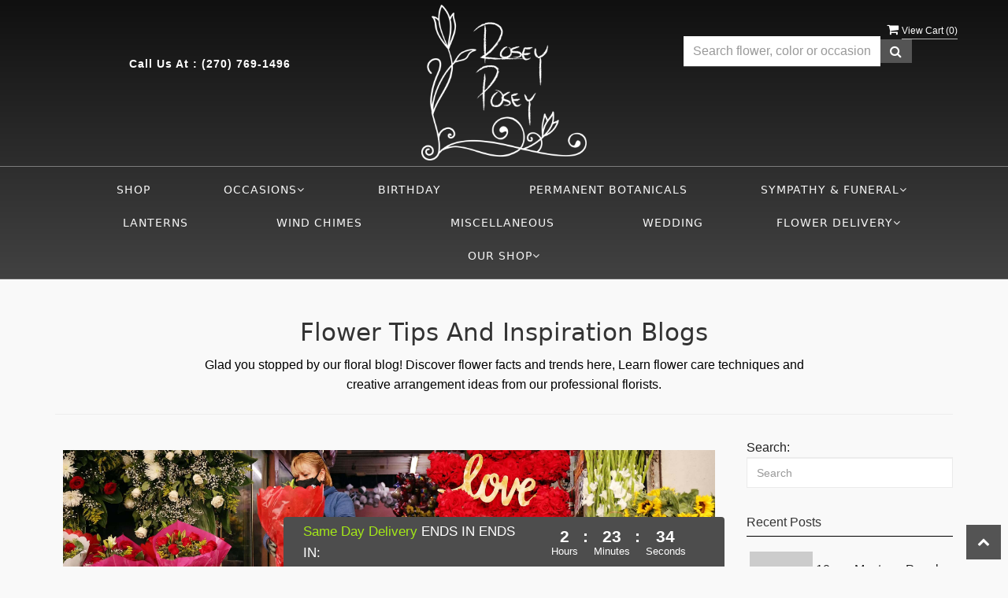

--- FILE ---
content_type: text/html; charset=utf-8
request_url: https://www.theroseyposeyfloristofelizabethtown.com/Blogs/Tags/fresh-flower-Elizabethtown-KY/2164
body_size: 21843
content:

<!DOCTYPE html>
<html lang="en">
<head>

    <meta http-equiv="content-type" content="text/html; charset=utf-8" />
    <meta name="viewport" content="width=device-width,initial-scale=1.0">
    <link rel="preconnect" href="https://fonts.googleapis.com">
    <link rel="preconnect" href="https://fonts.gstatic.com" crossorigin>
    <link href="https://fonts.googleapis.com/css2?family=Fjalla+One&family=Parisienne&display=swap" rel="stylesheet">


    
    
<script>
    // Ensures the cookie is available on all paths by explicitly setting path=/
    document.cookie = "CurrentBrowserPath=" + encodeURIComponent(window.location.pathname) + "; path=/";
</script>



    <title>Elizabethtown Florist - Flowers Delivery in Elizabethtown KY by Rosey Posey Florist</title>
    <meta name="keywords" content="Elizabethtown Florist, Flower Delivery" />
    <meta name="description" content="Best Elizabethtown KY florist. Rosey Posey Florist offers fresh flower delivery Elizabethtown KY. Save money by sending flowers directly with a Local Florist.
" />

<link rel="canonical" href="https://www.theroseyposeyfloristofelizabethtown.com/Blogs/Tags/fresh-flower-Elizabethtown-KY/2164" />

<!-- Facebook Meta Tags -->
<meta property='og:site_name' content='Rosey Posey Florist'>
<meta property='og:url' content = 'https://www.theroseyposeyfloristofelizabethtown.com/Blogs/Tags/fresh-flower-Elizabethtown-KY/2164'>
<meta property='og:type' content='website'>
<meta property='og:title' content = 'Elizabethtown Florist - Flowers Delivery in Elizabethtown KY by Rosey Posey Florist'>
<meta property='og:description' content = 'Best Elizabethtown KY florist. Rosey Posey Florist offers fresh flower delivery Elizabethtown KY. Save money by sending flowers directly with a Local Florist.
'>
<meta property='og:image' content = 'https://res.cloudinary.com/dizexseir/image/upload/v1647007175/ProImages/e3vitoqked0is0znkhxn.png'>

<!-- Twitter Meta Tags -->
<meta name='twitter: card' content='summary_large_image'>
<meta name='twitter: url' content='https://www.theroseyposeyfloristofelizabethtown.com/Blogs/Tags/fresh-flower-Elizabethtown-KY/2164'>
<meta name='twitter: title' content='Elizabethtown Florist - Flowers Delivery in Elizabethtown KY by Rosey Posey Florist'>
<meta name='twitter: description' content='Best Elizabethtown KY florist. Rosey Posey Florist offers fresh flower delivery Elizabethtown KY. Save money by sending flowers directly with a Local Florist.
'>
<meta name='twitter: image' content='https://res.cloudinary.com/dizexseir/image/upload/v1647007175/ProImages/e3vitoqked0is0znkhxn.png'>

<script type='application/ld+json'>{"@context":"https://schema.org/","@type":"Organization","url":"https://theroseyposeyfloristofelizabethtown.com","logo":"https://res.cloudinary.com/dizexseir/image/upload/v1647007175/ProImages/e3vitoqked0is0znkhxn.png","sameAs":["https://www.facebook.com/pg/roseyposeyflowers/photos/?ref=page_internal","https://www.google.com/maps/place/?q=place_id:ChIJG1AEYifpaIgR8LFnasqMySQ","https://instagram.com/roseyposeyshop2018/?hl=en"]}</script>

<script type='application/ld+json'>{"@context":"https://schema.org","@type":["Florist","LocalBusiness"],"name":"Rosey Posey","description":"Best Elizabethtown KY florist. Rosey Posey Florist offers fresh flower delivery Elizabethtown KY. Save money by sending flowers directly with a Local Florist.\n","image":"https://hanafloralpos2.com/images/proimages/roseyposey_logo_2(1).png","logo":"https://res.cloudinary.com/dizexseir/image/upload/v1647007175/ProImages/e3vitoqked0is0znkhxn.png","@id":"https://theroseyposeyfloristofelizabethtown.com","url":"https://theroseyposeyfloristofelizabethtown.com","sameAs":["https://www.facebook.com/pg/roseyposeyflowers/photos/?ref=page_internal","https://www.google.com/maps/place/?q=place_id:ChIJG1AEYifpaIgR8LFnasqMySQ","https://instagram.com/roseyposeyshop2018/?hl=en"],"telephone":"(270) 769-1496","email":"roseyposeyorders@gmail.com","priceRange":"20.00 - 1079.00","address":{"@type":"PostalAddress","streetAddress":"223 Helm St.","addressLocality":"Elizabethtown","addressRegion":"KY","postalCode":"42701","addressCountry":"US"},"geo":{"@type":"GeoCoordinates","latitude":"37.6939136","longitude":"-85.8621355"},"hasMap":"https://www.google.com/maps/place/?q=place_id:ChIJG1AEYifpaIgR8LFnasqMySQ","openingHoursSpecification":[{"@type":"OpeningHoursSpecification","dayOfWeek":["Monday","Tuesday","Wednesday","Thursday","Friday"],"opens":"10:00 AM","closes":"04:00 PM"},{"@type":"OpeningHoursSpecification","dayOfWeek":["Saturday"],"opens":"10:00 AM","closes":"03:00 PM"}],"makesOffer":[{"@type":"Offer","name":"Flower Delivery Service Offer","itemOffered":{"@type":"Service","name":"Flower Delivery in Elizabethtown, KY","serviceType":"Florist","areaServed":[{"@type":"Place","name":[" Boston"," Cecilia"," Eastview"," Glendale"," Hodgenville"," Radcliff"," Rineyville"," Sonora"," Vine Grove"," White Mills"]}]}},{"@type":"Offer","name":"Same day Local Flower Delivery Promotion","price":"0.00","priceCurrency":"USD","eligibleRegion":{"@type":"City","name":"Elizabethtown"},"itemOffered":{"@type":"Service","name":"Flower Delivery"}}]}</script>


<!--Favicon Icons-->
        <link rel="icon" href="https://www.hanafloralpos2.com/images/proimages/rose_icon(13).png" type="image/x-icon" />
        <link rel="shortcut icon" href="https://www.hanafloralpos2.com/images/proimages/rose_icon(13).png" type="image/x-icon" />


<!-- Template CSS -->
<link href='https://hana-cdn-g9fcbgbya0azddab.a01.azurefd.net/ecommerce/Content/rosesandposies/css/style.min.css' rel='stylesheet'/><link href='https://hana-cdn-g9fcbgbya0azddab.a01.azurefd.net/ecommerce/Content/commoncss/ExitIntent.min.css' rel='stylesheet'/>
<link rel="preload" href="/Content/commoncss/font-awesome.min.css?v=0123065716" as="style" onload="this.rel = 'stylesheet'">
<link href='https://hana-cdn-g9fcbgbya0azddab.a01.azurefd.net/ecommerce/Content/commoncss/toastr.min.css' rel='stylesheet'/>
<link href='https://hana-cdn-g9fcbgbya0azddab.a01.azurefd.net/ecommerce/Content/commoncss/labs.min.css' rel='stylesheet'/>
<link href='https://hana-cdn-g9fcbgbya0azddab.a01.azurefd.net/ecommerce/Content/commoncss/masonry.min.css' rel='stylesheet'/>
<link href='https://hana-cdn-g9fcbgbya0azddab.a01.azurefd.net/ecommerce/Content/commoncss/BannerModel.min.css?v=1.1' rel='stylesheet'/> 

<style>
    #vp_logo img {
        max-width: 210px;
    }

    @media only screen and (max-width:480px) {
        .social_block {
            padding: 0.5em 0
        }

            .social_block p {
                margin-bottom: 0px !important;
            }

        .ViewCart {
            position: relative !important;
        }
    }

    .pretty.p-round .state label:after, .pretty.p-round .state label:before {
        border-radius: 0%;
    }

    .pretty.p-svg .state .svg {
        font-size: 1.1em;
    }

    @media only screen and (max-width:767px) {
        .cat-catalog .product-name {
            white-space: initial !important;
        }

        .desktoppro {
            display: none !important;
        }
    }

    .pro-descp br {
        display: none;
    }

    @media only screen and (min-width:768px) {
        .mobilepro {
            display: none !important;
        }
    }
</style>
    <style>

        .carousel-caption h2, .topcategories h2 {
            font-family: fjalla one;
        }

        .carousel-caption h3 {
            font-family: Parisienne;
        }

        .pro-img #ProductImg {
            margin: auto;
        }

        @media only screen and (max-width:480px) {
            .social_block {
                padding: 0.5em 0
            }

                .social_block p {
                    margin-bottom: 0px !important;
                }

            .ViewCart {
                position: relative !important;
            }
        }

        .pretty.p-round .state label:after, .pretty.p-round .state label:before {
            border-radius: 0%;
        }

        .pretty.p-svg .state .svg {
            font-size: 1.1em;
        }

        @media only screen and (max-width:767px) {
            .cat-catalog .product-name {
                white-space: initial !important;
            }

            .desktoppro {
                display: none !important;
            }
        }

        @media only screen and (min-width:768px) {
            .mobilepro {
                display: none !important;
            }
        }
    </style>
    


    <!---google analytics--->
    <!--Added by Chand for #100977-->
<!-- Hotjar Tracking Code for https://floristcheckout.azurewebsites.net/ -->
<script>
    (function(h,o,t,j,a,r){
        h.hj=h.hj||function(){(h.hj.q=h.hj.q||[]).push(arguments)};
        h._hjSettings={hjid:2796706,hjsv:6};
        a=o.getElementsByTagName('head')[0];
        r=o.createElement('script');r.async=1;
        r.src=t+h._hjSettings.hjid+j+h._hjSettings.hjsv;
        a.appendChild(r);
    })(window,document,'https://static.hotjar.com/c/hotjar-','.js?sv=');
</script>
<!-- Global site tag (gtag.js) - Google Analytics -->
						<script async src="https://www.googletagmanager.com/gtag/js?id=G-JH5Q78RXJE"></script>
						<script>
						  window.dataLayer = window.dataLayer || [];
						  function gtag(){dataLayer.push(arguments);}
						  gtag('js', new Date());
						  gtag('config', 'G-JH5Q78RXJE');
						</script>
    <!--End #100977-->
    <!------>

</head>
<body class="landing home-1">
    


    <!-- Header -->
<div id="all">

    <div id="HeaderBanner"></div>
    <header id="top-header">
        <div class="header-main ht-header">
            <!--Navigation-->
            <div class="topheader-navholder clearfix" id="top-navbar-nav">
                <div class="topheader-navholder-rg">
                    <span onclick="VeiwCartDetails()" class="ViewCart"><a id="BtnCart"><i class="fa fa-shopping-cart"></i> <span>View Cart (<span id="CartitemCount"></span>)</span></a></span>
                    <div class="col-md-3 col-md-offset-1 text-center">
                        <div class="social_block">
                            <ul class="links">
                                <p>Call us at : <a href="tel:(270) 769-1496" style="color:#ffffff;">(270) 769-1496</a></p>
                            </ul>
                        </div><!-- end social_block -->
                    </div>
                    <div class="col-md-4 col-sm-5 text-center">
                        <div class="logo" id="vp_logo">
                            <a class="hd-logo" href="https://theroseyposeyfloristofelizabethtown.com">
                                        <img id="ShopLogo" class="logo cld-responsive lazyload" src="https://res.cloudinary.com/dizexseir/image/upload/w_300,c_limit,f_auto,q_auto/v1647007175/ProImages/e3vitoqked0is0znkhxn.png" loading="lazy" alt="Rosey Posey - Elizabethtown, KY Florist">

                            </a>
                        </div><!--end logo-->
                    </div>
                    <div class="col-md-3 col-sm-7 text-center">
                        

<div class="row quick-search" style="margin-top: 0%;">
    <div class="col-md-12 col-xs-12 pull-right">
        <div class="ui-widget">
            <div class="input-group">
                <input id="txtSearch" placeholder="Search flower, color or occasion" class="form-control" aria-label="Text input with multiple buttons"> 
                <div class="input-group-btn"><button id="BtnSearch" type="button" class="btn btn-default"><i class="fa fa-search" aria-hidden="true" style="font-size: 16px;"></i></button></div>
            </div>
        </div>
    </div>
</div>

                    </div>
                    <!-- end vp_horomenu -->
                </div><!-- end topheader-navholder-rg -->
            </div><!-- end topheader-navholder -->
            <!--End | Navigation-->
            <!--Begin | Logo-->

            <div class="nav-menu">
                <div class="col-md-12">
                    
                    
                    <div id="MobileMenu"><div id="MobileMenuTemplate">
    <!--Mobile menu-->
    <nav class="navbar navbar-default">
        <div class="container-fluid">
            <!--Toggle Button-->
            <div class="navbar-header">
                <button type="button" class="navbar-toggle collapsed" data-toggle="collapse" data-target="#bs-example-navbar-collapse-1" aria-expanded="false">
                    <span class="sr-only">Toggle navigation</span>
                    <span class="icon-bar"></span>
                    <span class="icon-bar"></span>
                    <span class="icon-bar"></span>
                </button>
                <a class="navbar-brand" href="#">Navigation Menu</a>
            </div>
            <!-- Navigation Menu -->
            <div class="collapse navbar-collapse" id="bs-example-navbar-collapse-1">
                <ul class="nav navbar-nav">
                                            <li>

                                                        <a class="MenuLink" target="" href='https://www.theroseyposeyfloristofelizabethtown.com/categories/shop-all/343023'>Shop</a>
                                            </li>
                                    <li>
                                            <a href="#" class="dropdown-toggle" data-toggle="dropdown" role="button" aria-haspopup="true" aria-expanded="false">Occasions <span class="caret"></span></a>


                                        <ul class="dropdown-menu">
                                                <div class="col-md-12">
                                                <li>
                                                        <a href='https://www.theroseyposeyfloristofelizabethtown.com/categories/valentine-s-day/343028'>Valentine&#39;s Day</a>


                                                </li>
                                </div>
                                                <div class="col-md-12">
                                                <li>
                                                        <a href='https://www.theroseyposeyfloristofelizabethtown.com/categories/anniversary/343014'>Anniversary</a>


                                                </li>
                                </div>
                                                <div class="col-md-12">
                                                <li>
                                                        <a href='https://www.theroseyposeyfloristofelizabethtown.com/categories/love-and-romance/343020'>Love and Romance</a>


                                                </li>
                                </div>
                                                <div class="col-md-12">
                                                <li>
                                                        <a href='https://www.theroseyposeyfloristofelizabethtown.com/categories/birthday-and-celebration/343015'>Birthday and Celebration </a>


                                                </li>
                                </div>
                                                <div class="col-md-12">
                                                <li>
                                                        <a href='https://www.theroseyposeyfloristofelizabethtown.com/categories/congratulations-and-thank-you/343044'>Congratulations and Thank You</a>


                                                </li>
                                </div>
                                                <div class="col-md-12">
                                                <li>
                                                        <a href='https://www.theroseyposeyfloristofelizabethtown.com/categories/-posey-of-the-month/343042'>&quot;Posey&quot; of the Month</a>


                                                </li>
                                </div>
                                                <div class="col-md-12">
                                                <li>
                                                        <a href='https://www.theroseyposeyfloristofelizabethtown.com/categories/get-well/343017'>Get well</a>


                                                </li>
                                </div>
                                                <div class="col-md-12">
                                                <li>
                                                        <a href='https://www.theroseyposeyfloristofelizabethtown.com/categories/just-because/343019'>Just Because</a>


                                                </li>
                                </div>
                                                <div class="col-md-12">
                                                <li>
                                                        <a href='https://www.theroseyposeyfloristofelizabethtown.com/categories/sympathy-flowers/343016'>Sympathy Flowers</a>


                                                </li>
                                </div>
                                                <div class="col-md-12">
                                                <li>
                                                        <a href='https://www.theroseyposeyfloristofelizabethtown.com/categories/cardinal-keepsakes/343022'>Cardinal Keepsakes</a>


                                                </li>
                                </div>
                                                <div class="col-md-12">
                                                <li>
                                                        <a href='https://www.theroseyposeyfloristofelizabethtown.com/categories/permanent-botanicals/350781'>Permanent Botanicals</a>


                                                </li>
                                </div>
                                                <div class="col-md-12">
                                                <li>
                                                        <a href='https://www.theroseyposeyfloristofelizabethtown.com/categories/final-sale-items/350783'>Final Sale Items</a>


                                                </li>
                                </div>
                                                <div class="col-md-12">
                                                <li>
                                                        <a href='https://www.theroseyposeyfloristofelizabethtown.com/categories/sympathy-keepsakes/343161'>Sympathy Keepsakes</a>


                                                </li>
                                </div>
                                                <div class="col-md-12">
                                                <li>
                                                        <a href='https://www.theroseyposeyfloristofelizabethtown.com/categories/shop-all/343023'>Shop All</a>


                                                </li>
                                </div>
                                                <div class="col-md-12">
                                                <li>
                                                        <a href='https://www.theroseyposeyfloristofelizabethtown.com/collection/sympathy-and-funeral/343026'>Sympathy and Funeral</a>


                                                </li>
                                </div>

                                            </ul>
                                            </li>
                                            <li>

                                                        <a class="MenuLink" target="_self" href='https://www.theroseyposeyfloristofelizabethtown.com/categories/birthday/343015'>Birthday</a>
                                            </li>
                                            <li>

                                                        <a class="MenuLink" target="_self" href='https://www.theroseyposeyfloristofelizabethtown.com/categories/permanent-botanicals/350781'>Permanent Botanicals</a>
                                            </li>
                                    <li>
                                            <a href="#" class="dropdown-toggle" data-toggle="dropdown" role="button" aria-haspopup="true" aria-expanded="false">Sympathy &amp; Funeral <span class="caret"></span></a>


                                        <ul class="dropdown-menu">
                                                <div class="col-md-12">
                                                <li>
                                                        <a target="_self" href='https://www.theroseyposeyfloristofelizabethtown.com/categories/sympathy-and-funeral/343026'>SYMPATHY</a>


                                                </li>
                                </div>
                                                <div class="col-md-12">
                                                <li>
                                                        <a target="_self" href='https://www.theroseyposeyfloristofelizabethtown.com/categories/casket-sprays/350778'>CASKET SPRAYS</a>


                                                </li>
                                </div>
                                                <div class="col-md-12">
                                                <li>
                                                        <a target="_self" href='https://www.theroseyposeyfloristofelizabethtown.com/categories/standing-sprays/350779'>STANDING SPRAYS</a>


                                                </li>
                                </div>
                                                <div class="col-md-12">
                                                <li>
                                                        <a target="_self" href='https://www.theroseyposeyfloristofelizabethtown.com/categories/cremation-rings/350784'>CREMATION RINGS</a>


                                                </li>
                                </div>
                                                <div class="col-md-12">
                                                <li>
                                                        <a target="_self" href='https://www.theroseyposeyfloristofelizabethtown.com/categories/throws/350782'>THROWS</a>


                                                </li>
                                </div>

                                            </ul>
                                            </li>
                                            <li>

                                                        <a class="MenuLink" target="_self" href='https://www.theroseyposeyfloristofelizabethtown.com/categories/lanterns/350777'>Lanterns</a>
                                            </li>
                                            <li>

                                                        <a class="MenuLink" target="_self" href='https://www.theroseyposeyfloristofelizabethtown.com/categories/wind-chimes/350780'>Wind Chimes</a>
                                            </li>
                                            <li>

                                                        <a class="MenuLink" target="_self" href='https://www.theroseyposeyfloristofelizabethtown.com/categories/miscellaneous/350783'>Miscellaneous</a>
                                            </li>
                                            <li>

                                                        <a class="MenuLink" target="" href='https://www.theroseyposeyfloristofelizabethtown.com/wedding-planner-form/index'>Wedding</a>
                                            </li>
                                    <li>
                                            <a href="#" class="dropdown-toggle" data-toggle="dropdown" role="button" aria-haspopup="true" aria-expanded="false">Flower Delivery <span class="caret"></span></a>


                                        <ul class="dropdown-menu">
                                                <div class="col-md-12">
                                                <li>
                                                        <a target="_self" href='https://www.theroseyposeyfloristofelizabethtown.com/hospital-flower-delivery'>Hospital Flower Delivery</a>


                                                </li>
                                </div>
                                                <div class="col-md-12">
                                                <li>
                                                        <a target="_self" href='https://www.theroseyposeyfloristofelizabethtown.com/funeral-homes-flower-delivery'>Funeral Home Flower Delivery</a>


                                                </li>
                                </div>
                                                <div class="col-md-12">
                                                <li>
                                                        <a target="_self" href='https://www.theroseyposeyfloristofelizabethtown.com/nearbyfloristlocal'>Flower Delivery Nearby Area </a>


                                                </li>
                                </div>
                                                <div class="col-md-12">
                                                <li>
                                                        <a target="_self" href='https://www.theroseyposeyfloristofelizabethtown.com/nearbyfloristlocal/boston-flower-delivery/5262'>Boston Flower Delivery</a>


                                                </li>
                                </div>
                                                <div class="col-md-12">
                                                <li>
                                                        <a target="_self" href='https://www.theroseyposeyfloristofelizabethtown.com/nearbyfloristlocal/glendale-flower-delivery/5266'>Glendale Flower Delivery</a>


                                                </li>
                                </div>
                                                <div class="col-md-12">
                                                <li>
                                                        <a target="_self" href='https://www.theroseyposeyfloristofelizabethtown.com/nearbyfloristlocal/radcliff-flower-delivery/5268'>Radcliff Flower Delivery</a>


                                                </li>
                                </div>

                                            </ul>
                                            </li>
                                    <li>
                                            <a href="#" class="dropdown-toggle" data-toggle="dropdown" role="button" aria-haspopup="true" aria-expanded="false">Our Shop <span class="caret"></span></a>


                                        <ul class="dropdown-menu">
                                                <div class="col-md-12">
                                                <li>
                                                        <a target="_self" href='https://www.theroseyposeyfloristofelizabethtown.com/content/about-us'>About Us</a>


                                                </li>
                                </div>
                                                <div class="col-md-12">
                                                <li>
                                                        <a target="_self" href='https://www.theroseyposeyfloristofelizabethtown.com/content/terms-conditions'>Terms &amp; Conditions</a>


                                                </li>
                                </div>
                                                <div class="col-md-12">
                                                <li>
                                                        <a target="_self" href='https://www.theroseyposeyfloristofelizabethtown.com/content/privacy-policy'>Privacy Policy</a>


                                                </li>
                                </div>
                                                <div class="col-md-12">
                                                <li>
                                                        <a target="_self" href='https://www.theroseyposeyfloristofelizabethtown.com/contact'>Contact Us</a>


                                                </li>
                                </div>
                                                <div class="col-md-12">
                                                <li>
                                                        <a target="_self" href='https://www.theroseyposeyfloristofelizabethtown.com/content/faq'>FAQ</a>


                                                </li>
                                </div>

                                            </ul>
                                            </li>


                    </ul>

                </div><!-- /.navbar-collapse -->
        </div><!-- /.container-fluid -->
        </nav>
        <!--end mobile menu-->
        </div></div>
                    <div id="MenuList">


<!-- Top Banner: Only shows when at top -->
<div id="top-banner" style="background-color: #3c3c3c; color: white; padding: 10px 20px; border-bottom: 1px solid #ccc; display:none;">
    <div style="display: flex; justify-content: space-between; align-items: center; max-width: 60%; margin: 0 auto;">
        <div style="font-size: 20px; font-weight: bold;">
            <a style="color:white;" href="/" title="Rosey Posey - Flower Delivery Elizabethtown KY"> Rosey Posey</a>
        </div>
        <div style="font-size: 14px;">
            Exclusive Design &amp; Hand Delivered!
        </div>
    </div>
</div>


<div id="MenuTemplate">
    <nav id="navigation-menu">
        <ul class="nav navbar-nav megamenu">
                            <li>
                                        <a class="MenuLink" target="" href='https://www.theroseyposeyfloristofelizabethtown.com/categories/shop-all/343023'>Shop</a>

                            </li>
                            <div class="dropdown">
                                    <a href='https://www.theroseyposeyfloristofelizabethtown.com/' target="" class="drop-btn MenuLink">Occasions<span class="fa fa-angle-down"></span></a>

                                <div class="dropdown-menu custom-dropdown">
                                    <ul class="row">
                                            <div class="col-xs-4">
                                                <li>
                                                        <a class="MenuLink" href='https://www.theroseyposeyfloristofelizabethtown.com/categories/valentine-s-day/343028'>Valentine&#39;s Day</a>
                                                </li>
                                            </div>
                                            <div class="col-xs-4">
                                                <li>
                                                        <a class="MenuLink" href='https://www.theroseyposeyfloristofelizabethtown.com/categories/anniversary/343014'>Anniversary</a>
                                                </li>
                                            </div>
                                            <div class="col-xs-4">
                                                <li>
                                                        <a class="MenuLink" href='https://www.theroseyposeyfloristofelizabethtown.com/categories/love-and-romance/343020'>Love and Romance</a>
                                                </li>
                                            </div>
                                            <div class="col-xs-4">
                                                <li>
                                                        <a class="MenuLink" href='https://www.theroseyposeyfloristofelizabethtown.com/categories/birthday-and-celebration/343015'>Birthday and Celebration </a>
                                                </li>
                                            </div>
                                            <div class="col-xs-4">
                                                <li>
                                                        <a class="MenuLink" href='https://www.theroseyposeyfloristofelizabethtown.com/categories/congratulations-and-thank-you/343044'>Congratulations and Thank You</a>
                                                </li>
                                            </div>
                                            <div class="col-xs-4">
                                                <li>
                                                        <a class="MenuLink" href='https://www.theroseyposeyfloristofelizabethtown.com/categories/-posey-of-the-month/343042'>&quot;Posey&quot; of the Month</a>
                                                </li>
                                            </div>
                                            <div class="col-xs-4">
                                                <li>
                                                        <a class="MenuLink" href='https://www.theroseyposeyfloristofelizabethtown.com/categories/get-well/343017'>Get well</a>
                                                </li>
                                            </div>
                                            <div class="col-xs-4">
                                                <li>
                                                        <a class="MenuLink" href='https://www.theroseyposeyfloristofelizabethtown.com/categories/just-because/343019'>Just Because</a>
                                                </li>
                                            </div>
                                            <div class="col-xs-4">
                                                <li>
                                                        <a class="MenuLink" href='https://www.theroseyposeyfloristofelizabethtown.com/categories/sympathy-flowers/343016'>Sympathy Flowers</a>
                                                </li>
                                            </div>
                                            <div class="col-xs-4">
                                                <li>
                                                        <a class="MenuLink" href='https://www.theroseyposeyfloristofelizabethtown.com/categories/cardinal-keepsakes/343022'>Cardinal Keepsakes</a>
                                                </li>
                                            </div>
                                            <div class="col-xs-4">
                                                <li>
                                                        <a class="MenuLink" href='https://www.theroseyposeyfloristofelizabethtown.com/categories/permanent-botanicals/350781'>Permanent Botanicals</a>
                                                </li>
                                            </div>
                                            <div class="col-xs-4">
                                                <li>
                                                        <a class="MenuLink" href='https://www.theroseyposeyfloristofelizabethtown.com/categories/final-sale-items/350783'>Final Sale Items</a>
                                                </li>
                                            </div>
                                            <div class="col-xs-4">
                                                <li>
                                                        <a class="MenuLink" href='https://www.theroseyposeyfloristofelizabethtown.com/categories/sympathy-keepsakes/343161'>Sympathy Keepsakes</a>
                                                </li>
                                            </div>
                                            <div class="col-xs-4">
                                                <li>
                                                        <a class="MenuLink" href='https://www.theroseyposeyfloristofelizabethtown.com/categories/shop-all/343023'>Shop All</a>
                                                </li>
                                            </div>
                                            <div class="col-xs-4">
                                                <li>
                                                        <a class="MenuLink" href='https://www.theroseyposeyfloristofelizabethtown.com/collection/sympathy-and-funeral/343026'>Sympathy and Funeral</a>
                                                </li>
                                            </div>

                                    </ul>
                                </div>
                            </div>
                            <li>
                                        <a class="MenuLink" target="_self" href='https://www.theroseyposeyfloristofelizabethtown.com/categories/birthday/343015'>Birthday</a>

                            </li>
                            <li>
                                        <a class="MenuLink" target="_self" href='https://www.theroseyposeyfloristofelizabethtown.com/categories/permanent-botanicals/350781'>Permanent Botanicals</a>

                            </li>
                            <div class="dropdown">
                                    <a href='https://www.theroseyposeyfloristofelizabethtown.com/' target="_self" class="drop-btn MenuLink">Sympathy &amp; Funeral<span class="fa fa-angle-down"></span></a>

                                <div class="dropdown-menu custom-dropdown">
                                    <ul class="row">
                                            <div class="col-xs-4">
                                                <li>
                                                        <a class="MenuLink" target="_self" href='https://www.theroseyposeyfloristofelizabethtown.com/categories/sympathy-and-funeral/343026'>SYMPATHY</a>
                                                </li>
                                            </div>
                                            <div class="col-xs-4">
                                                <li>
                                                        <a class="MenuLink" target="_self" href='https://www.theroseyposeyfloristofelizabethtown.com/categories/casket-sprays/350778'>CASKET SPRAYS</a>
                                                </li>
                                            </div>
                                            <div class="col-xs-4">
                                                <li>
                                                        <a class="MenuLink" target="_self" href='https://www.theroseyposeyfloristofelizabethtown.com/categories/standing-sprays/350779'>STANDING SPRAYS</a>
                                                </li>
                                            </div>
                                            <div class="col-xs-4">
                                                <li>
                                                        <a class="MenuLink" target="_self" href='https://www.theroseyposeyfloristofelizabethtown.com/categories/cremation-rings/350784'>CREMATION RINGS</a>
                                                </li>
                                            </div>
                                            <div class="col-xs-4">
                                                <li>
                                                        <a class="MenuLink" target="_self" href='https://www.theroseyposeyfloristofelizabethtown.com/categories/throws/350782'>THROWS</a>
                                                </li>
                                            </div>

                                    </ul>
                                </div>
                            </div>
                            <li>
                                        <a class="MenuLink" target="_self" href='https://www.theroseyposeyfloristofelizabethtown.com/categories/lanterns/350777'>Lanterns</a>

                            </li>
                            <li>
                                        <a class="MenuLink" target="_self" href='https://www.theroseyposeyfloristofelizabethtown.com/categories/wind-chimes/350780'>Wind Chimes</a>

                            </li>
                            <li>
                                        <a class="MenuLink" target="_self" href='https://www.theroseyposeyfloristofelizabethtown.com/categories/miscellaneous/350783'>Miscellaneous</a>

                            </li>
                            <li>
                                        <a class="MenuLink" target="" href='https://www.theroseyposeyfloristofelizabethtown.com/wedding-planner-form/index'>Wedding</a>

                            </li>
                            <div class="dropdown">
                                    <a href='https://www.theroseyposeyfloristofelizabethtown.com/' target="_self" class="drop-btn MenuLink">Flower Delivery<span class="fa fa-angle-down"></span></a>

                                <div class="dropdown-menu custom-dropdown">
                                    <ul class="row">
                                            <div class="col-xs-4">
                                                <li>
                                                        <a class="MenuLink" target="_self" href='https://www.theroseyposeyfloristofelizabethtown.com/hospital-flower-delivery'>Hospital Flower Delivery</a>
                                                </li>
                                            </div>
                                            <div class="col-xs-4">
                                                <li>
                                                        <a class="MenuLink" target="_self" href='https://www.theroseyposeyfloristofelizabethtown.com/funeral-homes-flower-delivery'>Funeral Home Flower Delivery</a>
                                                </li>
                                            </div>
                                            <div class="col-xs-4">
                                                <li>
                                                        <a class="MenuLink" target="_self" href='https://www.theroseyposeyfloristofelizabethtown.com/nearbyfloristlocal'>Flower Delivery Nearby Area </a>
                                                </li>
                                            </div>
                                            <div class="col-xs-4">
                                                <li>
                                                        <a class="MenuLink" target="_self" href='https://www.theroseyposeyfloristofelizabethtown.com/nearbyfloristlocal/boston-flower-delivery/5262'>Boston Flower Delivery</a>
                                                </li>
                                            </div>
                                            <div class="col-xs-4">
                                                <li>
                                                        <a class="MenuLink" target="_self" href='https://www.theroseyposeyfloristofelizabethtown.com/nearbyfloristlocal/glendale-flower-delivery/5266'>Glendale Flower Delivery</a>
                                                </li>
                                            </div>
                                            <div class="col-xs-4">
                                                <li>
                                                        <a class="MenuLink" target="_self" href='https://www.theroseyposeyfloristofelizabethtown.com/nearbyfloristlocal/radcliff-flower-delivery/5268'>Radcliff Flower Delivery</a>
                                                </li>
                                            </div>

                                    </ul>
                                </div>
                            </div>
                            <div class="dropdown">
                                    <a href='https://www.theroseyposeyfloristofelizabethtown.com/' target="_self" class="drop-btn MenuLink">Our Shop<span class="fa fa-angle-down"></span></a>

                                <div class="dropdown-menu custom-dropdown">
                                    <ul class="row">
                                            <div class="col-xs-4">
                                                <li>
                                                        <a class="MenuLink" target="_self" href='https://www.theroseyposeyfloristofelizabethtown.com/content/about-us'>About Us</a>
                                                </li>
                                            </div>
                                            <div class="col-xs-4">
                                                <li>
                                                        <a class="MenuLink" target="_self" href='https://www.theroseyposeyfloristofelizabethtown.com/content/terms-conditions'>Terms &amp; Conditions</a>
                                                </li>
                                            </div>
                                            <div class="col-xs-4">
                                                <li>
                                                        <a class="MenuLink" target="_self" href='https://www.theroseyposeyfloristofelizabethtown.com/content/privacy-policy'>Privacy Policy</a>
                                                </li>
                                            </div>
                                            <div class="col-xs-4">
                                                <li>
                                                        <a class="MenuLink" target="_self" href='https://www.theroseyposeyfloristofelizabethtown.com/contact'>Contact Us</a>
                                                </li>
                                            </div>
                                            <div class="col-xs-4">
                                                <li>
                                                        <a class="MenuLink" target="_self" href='https://www.theroseyposeyfloristofelizabethtown.com/content/faq'>FAQ</a>
                                                </li>
                                            </div>

                                    </ul>
                                </div>
                            </div>

        </ul>

    </nav>
</div></div>
                    
                </div>
            </div>

            <!--End | Logo-->
        </div>
    </header><!-- end header -->
    
    <div id="HeaderCoupon">
    </div>


    <div class="container">
        <div class="bread-crumb" style="margin-top: 10px;"></div>
        <link href='https://hana-cdn-g9fcbgbya0azddab.a01.azurefd.net/ecommerce/Content/Plugin/jQueryUI/jquery-ui.min.css' rel='stylesheet'/>
<link href='https://hana-cdn-g9fcbgbya0azddab.a01.azurefd.net/ecommerce/Content/Plugin/Social/jssocials-theme-flat.min.css' rel='stylesheet'/>
<link href='https://hana-cdn-g9fcbgbya0azddab.a01.azurefd.net/ecommerce/Content/Plugin/Social/jssocials.min.css' rel='stylesheet'/>
<link href='https://hana-cdn-g9fcbgbya0azddab.a01.azurefd.net/ecommerce/Content/Plugin/Toaster/toastr.min.css' rel='stylesheet'/>
<link href='https://hana-cdn-g9fcbgbya0azddab.a01.azurefd.net/ecommerce/Content/Blog/Site.min.css' rel='stylesheet'/>
<input type="hidden" name="BlogAPIURL" id="BlogAPIURL" value="https://hanablogs.azurewebsites.net" />
<input type="hidden" name="hdnTagId" id="hdnTagId" value="2164" />
<input type="hidden" name="hdnCategoryId" id="hdnCategoryId" value="0" />
<input type="hidden" name="hdnMonth" id="hdnMonth" value="0" />
<input type="hidden" name="hdnYear" id="hdnYear" value="0" />
<style>
    #BindContent h1 {
        text-align: center;
        font-size: 31px;
        margin-bottom: 9px;
        border-bottom: 0;
    }
    #BindContent .website-caption {
        text-align: center;
        max-width: 800px;
        margin: auto;
        color: #000;
        margin-top: 0;
    }
</style>
<div id="BindContent">
    <h1>Flower Tips and Inspiration Blogs</h1>
    <p class="website-caption">Glad you stopped by our floral blog! Discover flower facts and trends here, Learn flower care techniques and creative arrangement ideas from our professional florists. </p>
    <hr />
    <div class="row">
        <div class="col-md-9 defaultScrollOverFlow">
            <div class="row">
                <div class="col-md-12">
                    <div class="BlogPostWrap" id="BlogPostWrap">
                                <div class="card my-5 recentPostCard" style="padding: 10px;">
            <a href="/blog/flower-arrangements/favorite-beautiful-flowers-say-about-the-person/2835">
                <div class="recentPostCardImage card-img-top" style="background-image:url(https://hanablogs.azurewebsites.net/Content/BlogUpload/202308300955244724.jpg)"></div>
            </a>
            <div class="card-body">
                <a href="/blog/flower-arrangements/favorite-beautiful-flowers-say-about-the-person/2835">
                    <h2 class="card-title">What do favorite beautiful flowers say about the person?</h2>
                </a>
                
                
                    <small>Aug 16 2023 12:00AM | Flower Arrangements</small>
                
                <p class="card-text">
                    <i>Flowers usually tend to make a person happy for a variety of reasons. Read from Rosey Posey florist your Local Elizabethtown KY floral experts share their insight into what your favorite flowers say about you.
</i>
                </p>
                <a href="/blog/flower-arrangements/favorite-beautiful-flowers-say-about-the-person/2835" class="btn btn-primary">Read More..</a>
            </div>
            
            
            
        </div>

                    </div>
                </div>
            </div>
        </div>
        <div class="col-md-3 mt-1 defaultScrollOverFlow">
            <div class="rightMenuWrap form-inline mb-3" id="recentPostsSearch">
                <label for="recentPostSearchInput">Search:</label>
                <input class="form-control mr-sm-2 w-100" type="text" id="recentPostSearchInput" placeholder="Search" aria-label="Search">
            </div>
            <div class="rightMenuWrap" id="recentPosts">
                <div class="rightMenuTitle">
                    <h6>Recent Posts</h6>
                </div>
                <div class="recentPostsData" id="recentPostsData">
                            <div class="recentBlogView">
            <a href="/blog/flower-arrangements/most-popular-november-flowers-elizabethtown-ky/5718" class="card col-md-12 mb-3 clearfix card-link bg-light p-1">
                <div class="row no-gutters recentMinHeight">
                    <div class="col-4 col-lg-4 pr-1">
                        <div style="background-image:url(https://res.cloudinary.com/dizexseir/image/upload/v1766332946/BlogImages/202512211602262352.jpg)" class="card-img recentBlogImage" alt="BlogImage">
                        </div>
                    </div>
                    <div class="col-8 col-lg-8 align-self-center">
                        <div class="card-body p-0">
                            <p class="card-subtitle">10 Most Popular Flowers for November Celebrations</p>
                            
                        </div>
                    </div>
                </div>
            </a>
        </div>
        <div class="recentBlogView">
            <a href="/blog/flower-arrangements/mistakes-to-avoid-when-ordering-thanksgiving-flowers/5580" class="card col-md-12 mb-3 clearfix card-link bg-light p-1">
                <div class="row no-gutters recentMinHeight">
                    <div class="col-4 col-lg-4 pr-1">
                        <div style="background-image:url(https://hanablogs.azurewebsites.net/Content/BlogUpload/202511180829060395.jpg)" class="card-img recentBlogImage" alt="BlogImage">
                        </div>
                    </div>
                    <div class="col-8 col-lg-8 align-self-center">
                        <div class="card-body p-0">
                            <p class="card-subtitle">Mistakes to Avoid When Ordering Thanksgiving Flowers</p>
                            
                        </div>
                    </div>
                </div>
            </a>
        </div>
        <div class="recentBlogView">
            <a href="/blog/flower-arrangements/hidden-meanings-of-halloween-flowers-elizabethtown-ky/5431" class="card col-md-12 mb-3 clearfix card-link bg-light p-1">
                <div class="row no-gutters recentMinHeight">
                    <div class="col-4 col-lg-4 pr-1">
                        <div style="background-image:url(https://hanablogs.azurewebsites.net/Content/BlogUpload/202510221335277336.jpg)" class="card-img recentBlogImage" alt="BlogImage">
                        </div>
                    </div>
                    <div class="col-8 col-lg-8 align-self-center">
                        <div class="card-body p-0">
                            <p class="card-subtitle">Beyond the Boo: The Hidden Meanings of Halloween Flowers</p>
                            
                        </div>
                    </div>
                </div>
            </a>
        </div>
        <div class="recentBlogView">
            <a href="/blog/flower-arrangements/why-your-desk-needs-flowers-home-office/5352" class="card col-md-12 mb-3 clearfix card-link bg-light p-1">
                <div class="row no-gutters recentMinHeight">
                    <div class="col-4 col-lg-4 pr-1">
                        <div style="background-image:url(https://hanablogs.azurewebsites.net/Content/BlogUpload/202509301515235436.jpg)" class="card-img recentBlogImage" alt="BlogImage">
                        </div>
                    </div>
                    <div class="col-8 col-lg-8 align-self-center">
                        <div class="card-body p-0">
                            <p class="card-subtitle">Why Your Desk Needs Flowers (Even If You Work From Home)</p>
                            
                        </div>
                    </div>
                </div>
            </a>
        </div>
        <div class="recentBlogView">
            <a href="/blog/flower-arrangements/fresh-flowers-perfect-gift-for-occasions/5216" class="card col-md-12 mb-3 clearfix card-link bg-light p-1">
                <div class="row no-gutters recentMinHeight">
                    <div class="col-4 col-lg-4 pr-1">
                        <div style="background-image:url(https://hanablogs.azurewebsites.net/Content/BlogUpload/202508041009455096.jpg)" class="card-img recentBlogImage" alt="BlogImage">
                        </div>
                    </div>
                    <div class="col-8 col-lg-8 align-self-center">
                        <div class="card-body p-0">
                            <p class="card-subtitle">Why Fresh Flowers Are the Perfect Gift for Any Occasion?</p>
                            
                        </div>
                    </div>
                </div>
            </a>
        </div>

                </div>
            </div>
            <div class="rightMenuWrap" id="recentMonths">
                
                        <p class="mb-0"><span class="font-weight-bold" style="font-weight: bold;">Year : </span>2025</p>
                    <div class="recentMonthView text-center">
                        <a href="/Blogs/Duration/Month/11/Year/2025" class="card col-md-12 mb-3 clearfix card-link bg-light p-1">
                            November (1)
                        </a>
                    </div>
                    <div class="recentMonthView text-center">
                        <a href="/Blogs/Duration/Month/10/Year/2025" class="card col-md-12 mb-3 clearfix card-link bg-light p-1">
                            October (1)
                        </a>
                    </div>
                    <div class="recentMonthView text-center">
                        <a href="/Blogs/Duration/Month/9/Year/2025" class="card col-md-12 mb-3 clearfix card-link bg-light p-1">
                            September (1)
                        </a>
                    </div>
                    <div class="recentMonthView text-center">
                        <a href="/Blogs/Duration/Month/8/Year/2025" class="card col-md-12 mb-3 clearfix card-link bg-light p-1">
                            August (1)
                        </a>
                    </div>
                    <div class="recentMonthView text-center">
                        <a href="/Blogs/Duration/Month/7/Year/2025" class="card col-md-12 mb-3 clearfix card-link bg-light p-1">
                            July (1)
                        </a>
                    </div>
                    <div class="recentMonthView text-center">
                        <a href="/Blogs/Duration/Month/6/Year/2025" class="card col-md-12 mb-3 clearfix card-link bg-light p-1">
                            June (1)
                        </a>
                    </div>
                    <div class="recentMonthView text-center">
                        <a href="/Blogs/Duration/Month/5/Year/2025" class="card col-md-12 mb-3 clearfix card-link bg-light p-1">
                            May (1)
                        </a>
                    </div>
                    <div class="recentMonthView text-center">
                        <a href="/Blogs/Duration/Month/4/Year/2025" class="card col-md-12 mb-3 clearfix card-link bg-light p-1">
                            April (1)
                        </a>
                    </div>
                    <div class="recentMonthView text-center">
                        <a href="/Blogs/Duration/Month/3/Year/2025" class="card col-md-12 mb-3 clearfix card-link bg-light p-1">
                            March (1)
                        </a>
                    </div>
                    <div class="recentMonthView text-center">
                        <a href="/Blogs/Duration/Month/2/Year/2025" class="card col-md-12 mb-3 clearfix card-link bg-light p-1">
                            February (1)
                        </a>
                    </div>
                    <div class="recentMonthView text-center">
                        <a href="/Blogs/Duration/Month/1/Year/2025" class="card col-md-12 mb-3 clearfix card-link bg-light p-1">
                            January (1)
                        </a>
                    </div>
                        <p class="mb-0"><span class="font-weight-bold" style="font-weight: bold;">Year : </span>2024</p>
                    <div class="recentMonthView text-center">
                        <a href="/Blogs/Duration/Month/12/Year/2024" class="card col-md-12 mb-3 clearfix card-link bg-light p-1">
                            December (1)
                        </a>
                    </div>
                    <div class="recentMonthView text-center">
                        <a href="/Blogs/Duration/Month/11/Year/2024" class="card col-md-12 mb-3 clearfix card-link bg-light p-1">
                            November (1)
                        </a>
                    </div>
                    <div class="recentMonthView text-center">
                        <a href="/Blogs/Duration/Month/10/Year/2024" class="card col-md-12 mb-3 clearfix card-link bg-light p-1">
                            October (1)
                        </a>
                    </div>
                    <div class="recentMonthView text-center">
                        <a href="/Blogs/Duration/Month/9/Year/2024" class="card col-md-12 mb-3 clearfix card-link bg-light p-1">
                            September (1)
                        </a>
                    </div>
                    <div class="recentMonthView text-center">
                        <a href="/Blogs/Duration/Month/8/Year/2024" class="card col-md-12 mb-3 clearfix card-link bg-light p-1">
                            August (1)
                        </a>
                    </div>
                    <div class="recentMonthView text-center">
                        <a href="/Blogs/Duration/Month/7/Year/2024" class="card col-md-12 mb-3 clearfix card-link bg-light p-1">
                            July (1)
                        </a>
                    </div>
                    <div class="recentMonthView text-center">
                        <a href="/Blogs/Duration/Month/6/Year/2024" class="card col-md-12 mb-3 clearfix card-link bg-light p-1">
                            June (1)
                        </a>
                    </div>
                    <div class="recentMonthView text-center">
                        <a href="/Blogs/Duration/Month/5/Year/2024" class="card col-md-12 mb-3 clearfix card-link bg-light p-1">
                            May (1)
                        </a>
                    </div>
                    <div class="recentMonthView text-center">
                        <a href="/Blogs/Duration/Month/4/Year/2024" class="card col-md-12 mb-3 clearfix card-link bg-light p-1">
                            April (1)
                        </a>
                    </div>
                    <div class="recentMonthView text-center">
                        <a href="/Blogs/Duration/Month/3/Year/2024" class="card col-md-12 mb-3 clearfix card-link bg-light p-1">
                            March (1)
                        </a>
                    </div>
                    <div class="recentMonthView text-center">
                        <a href="/Blogs/Duration/Month/2/Year/2024" class="card col-md-12 mb-3 clearfix card-link bg-light p-1">
                            February (1)
                        </a>
                    </div>
                    <div class="recentMonthView text-center">
                        <a href="/Blogs/Duration/Month/1/Year/2024" class="card col-md-12 mb-3 clearfix card-link bg-light p-1">
                            January (1)
                        </a>
                    </div>
                        <p class="mb-0"><span class="font-weight-bold" style="font-weight: bold;">Year : </span>2023</p>
                    <div class="recentMonthView text-center">
                        <a href="/Blogs/Duration/Month/12/Year/2023" class="card col-md-12 mb-3 clearfix card-link bg-light p-1">
                            December (1)
                        </a>
                    </div>
                    <div class="recentMonthView text-center">
                        <a href="/Blogs/Duration/Month/11/Year/2023" class="card col-md-12 mb-3 clearfix card-link bg-light p-1">
                            November (1)
                        </a>
                    </div>
                    <div class="recentMonthView text-center">
                        <a href="/Blogs/Duration/Month/10/Year/2023" class="card col-md-12 mb-3 clearfix card-link bg-light p-1">
                            October (1)
                        </a>
                    </div>
                    <div class="recentMonthView text-center">
                        <a href="/Blogs/Duration/Month/9/Year/2023" class="card col-md-12 mb-3 clearfix card-link bg-light p-1">
                            September (1)
                        </a>
                    </div>
                    <div class="recentMonthView text-center">
                        <a href="/Blogs/Duration/Month/8/Year/2023" class="card col-md-12 mb-3 clearfix card-link bg-light p-1">
                            August (1)
                        </a>
                    </div>
                    <div class="recentMonthView text-center">
                        <a href="/Blogs/Duration/Month/7/Year/2023" class="card col-md-12 mb-3 clearfix card-link bg-light p-1">
                            July (1)
                        </a>
                    </div>
                    <div class="recentMonthView text-center">
                        <a href="/Blogs/Duration/Month/6/Year/2023" class="card col-md-12 mb-3 clearfix card-link bg-light p-1">
                            June (1)
                        </a>
                    </div>
                    <div class="recentMonthView text-center">
                        <a href="/Blogs/Duration/Month/5/Year/2023" class="card col-md-12 mb-3 clearfix card-link bg-light p-1">
                            May (1)
                        </a>
                    </div>
                    <div class="recentMonthView text-center">
                        <a href="/Blogs/Duration/Month/4/Year/2023" class="card col-md-12 mb-3 clearfix card-link bg-light p-1">
                            April (1)
                        </a>
                    </div>
                    <div class="recentMonthView text-center">
                        <a href="/Blogs/Duration/Month/3/Year/2023" class="card col-md-12 mb-3 clearfix card-link bg-light p-1">
                            March (1)
                        </a>
                    </div>
                    <div class="recentMonthView text-center">
                        <a href="/Blogs/Duration/Month/2/Year/2023" class="card col-md-12 mb-3 clearfix card-link bg-light p-1">
                            February (1)
                        </a>
                    </div>
                    <div class="recentMonthView text-center">
                        <a href="/Blogs/Duration/Month/1/Year/2023" class="card col-md-12 mb-3 clearfix card-link bg-light p-1">
                            January (1)
                        </a>
                    </div>
                        <p class="mb-0"><span class="font-weight-bold" style="font-weight: bold;">Year : </span>2022</p>
                    <div class="recentMonthView text-center">
                        <a href="/Blogs/Duration/Month/12/Year/2022" class="card col-md-12 mb-3 clearfix card-link bg-light p-1">
                            December (1)
                        </a>
                    </div>
                    <div class="recentMonthView text-center">
                        <a href="/Blogs/Duration/Month/11/Year/2022" class="card col-md-12 mb-3 clearfix card-link bg-light p-1">
                            November (1)
                        </a>
                    </div>
                    <div class="recentMonthView text-center">
                        <a href="/Blogs/Duration/Month/10/Year/2022" class="card col-md-12 mb-3 clearfix card-link bg-light p-1">
                            October (1)
                        </a>
                    </div>
                    <div class="recentMonthView text-center">
                        <a href="/Blogs/Duration/Month/9/Year/2022" class="card col-md-12 mb-3 clearfix card-link bg-light p-1">
                            September (1)
                        </a>
                    </div>
                    <div class="recentMonthView text-center">
                        <a href="/Blogs/Duration/Month/8/Year/2022" class="card col-md-12 mb-3 clearfix card-link bg-light p-1">
                            August (1)
                        </a>
                    </div>
                    <div class="recentMonthView text-center">
                        <a href="/Blogs/Duration/Month/7/Year/2022" class="card col-md-12 mb-3 clearfix card-link bg-light p-1">
                            July (1)
                        </a>
                    </div>
                    <div class="recentMonthView text-center">
                        <a href="/Blogs/Duration/Month/6/Year/2022" class="card col-md-12 mb-3 clearfix card-link bg-light p-1">
                            June (1)
                        </a>
                    </div>
                    <div class="recentMonthView text-center">
                        <a href="/Blogs/Duration/Month/5/Year/2022" class="card col-md-12 mb-3 clearfix card-link bg-light p-1">
                            May (1)
                        </a>
                    </div>
                    <div class="recentMonthView text-center">
                        <a href="/Blogs/Duration/Month/4/Year/2022" class="card col-md-12 mb-3 clearfix card-link bg-light p-1">
                            April (1)
                        </a>
                    </div>

            </div>
            <div class="rightMenuWrap" id="categoryList">
                <div class="rightMenuTitle">
                    <h6>Category</h6>
                </div>
                <div class="recentCategoryData" id="recentCategoryData">
                            <div class="recentMonthView text-center">
            <a href="/Blogs/Category/Flower-Arrangements/166" class="card col-md-12 mb-3 clearfix card-link bg-light p-1">
                Flower Arrangements
            </a>
        </div>

                </div>
            </div>
            <div class="rightMenuWrap" id="tagsList">
                <div class="rightMenuTitle">
                    <h6>Tags</h6>
                </div>
                <div class="recentTagsData" id="recentTagsData">
                            <div class="recentTagView text-center d-inline-block">
            <a href="/Blogs/Tags/Father&#39;s-birthday-flower/844" class="card col-md-12 mb-3 clearfix card-link bg-light py-1 px-2">
                Father&#39;s birthday flower
            </a>
        </div>
        <div class="recentTagView text-center d-inline-block">
            <a href="/Blogs/Tags/birthday-flower-delivery/75" class="card col-md-12 mb-3 clearfix card-link bg-light py-1 px-2">
                birthday flower delivery
            </a>
        </div>
        <div class="recentTagView text-center d-inline-block">
            <a href="/Blogs/Tags/Fathers-birthday/845" class="card col-md-12 mb-3 clearfix card-link bg-light py-1 px-2">
                Fathers birthday
            </a>
        </div>
        <div class="recentTagView text-center d-inline-block">
            <a href="/Blogs/Tags/Fathers-day-flower/864" class="card col-md-12 mb-3 clearfix card-link bg-light py-1 px-2">
                Fathers day flower
            </a>
        </div>
        <div class="recentTagView text-center d-inline-block">
            <a href="/Blogs/Tags/Fathers-Day-Gift-ideas/886" class="card col-md-12 mb-3 clearfix card-link bg-light py-1 px-2">
                Fathers Day Gift ideas
            </a>
        </div>
        <div class="recentTagView text-center d-inline-block">
            <a href="/Blogs/Tags/summer-flowers/905" class="card col-md-12 mb-3 clearfix card-link bg-light py-1 px-2">
                summer flowers
            </a>
        </div>
        <div class="recentTagView text-center d-inline-block">
            <a href="/Blogs/Tags/Birthday-Flowers/744" class="card col-md-12 mb-3 clearfix card-link bg-light py-1 px-2">
                Birthday Flowers
            </a>
        </div>
        <div class="recentTagView text-center d-inline-block">
            <a href="/Blogs/Tags/Flower-Delivery-Elizabethtown-KY/941" class="card col-md-12 mb-3 clearfix card-link bg-light py-1 px-2">
                Flower Delivery Elizabethtown KY
            </a>
        </div>
        <div class="recentTagView text-center d-inline-block">
            <a href="/Blogs/Tags/funeral-flowers/126" class="card col-md-12 mb-3 clearfix card-link bg-light py-1 px-2">
                funeral flowers
            </a>
        </div>
        <div class="recentTagView text-center d-inline-block">
            <a href="/Blogs/Tags/sympathy-flowers/321" class="card col-md-12 mb-3 clearfix card-link bg-light py-1 px-2">
                sympathy flowers
            </a>
        </div>
        <div class="recentTagView text-center d-inline-block">
            <a href="/Blogs/Tags/Elizabethtown-KY-Flowers/983" class="card col-md-12 mb-3 clearfix card-link bg-light py-1 px-2">
                Elizabethtown KY Flowers
            </a>
        </div>
        <div class="recentTagView text-center d-inline-block">
            <a href="/Blogs/Tags/Congratulation-Flowers/1030" class="card col-md-12 mb-3 clearfix card-link bg-light py-1 px-2">
                Congratulation Flowers
            </a>
        </div>
        <div class="recentTagView text-center d-inline-block">
            <a href="/Blogs/Tags/New-Baby-Flower/457" class="card col-md-12 mb-3 clearfix card-link bg-light py-1 px-2">
                New Baby Flower
            </a>
        </div>
        <div class="recentTagView text-center d-inline-block">
            <a href="/Blogs/Tags/funerals-flower/1092" class="card col-md-12 mb-3 clearfix card-link bg-light py-1 px-2">
                funerals flower
            </a>
        </div>
        <div class="recentTagView text-center d-inline-block">
            <a href="/Blogs/Tags/funerals-standing-Spray/1093" class="card col-md-12 mb-3 clearfix card-link bg-light py-1 px-2">
                funerals standing Spray
            </a>
        </div>
        <div class="recentTagView text-center d-inline-block">
            <a href="/Blogs/Tags/sympathy-flowers/321" class="card col-md-12 mb-3 clearfix card-link bg-light py-1 px-2">
                sympathy flowers
            </a>
        </div>
        <div class="recentTagView text-center d-inline-block">
            <a href="/Blogs/Tags/State-flower-of-Kentucky/1201" class="card col-md-12 mb-3 clearfix card-link bg-light py-1 px-2">
                State flower of Kentucky
            </a>
        </div>
        <div class="recentTagView text-center d-inline-block">
            <a href="/Blogs/Tags/Kentucky-State-flower/1202" class="card col-md-12 mb-3 clearfix card-link bg-light py-1 px-2">
                Kentucky State flower
            </a>
        </div>
        <div class="recentTagView text-center d-inline-block">
            <a href="/Blogs/Tags/Gaint-Goldenrod-Flowers/1203" class="card col-md-12 mb-3 clearfix card-link bg-light py-1 px-2">
                Gaint Goldenrod Flowers
            </a>
        </div>
        <div class="recentTagView text-center d-inline-block">
            <a href="/Blogs/Tags/Sympathy-Flowers-Arrangement/1338" class="card col-md-12 mb-3 clearfix card-link bg-light py-1 px-2">
                Sympathy Flowers Arrangement
            </a>
        </div>
        <div class="recentTagView text-center d-inline-block">
            <a href="/Blogs/Tags/funeral-flowers/126" class="card col-md-12 mb-3 clearfix card-link bg-light py-1 px-2">
                funeral flowers
            </a>
        </div>
        <div class="recentTagView text-center d-inline-block">
            <a href="/Blogs/Tags/Elizabethtown-KY-Florist/1339" class="card col-md-12 mb-3 clearfix card-link bg-light py-1 px-2">
                Elizabethtown KY Florist
            </a>
        </div>
        <div class="recentTagView text-center d-inline-block">
            <a href="/Blogs/Tags/Christmas-Flowers-Meaning/1304" class="card col-md-12 mb-3 clearfix card-link bg-light py-1 px-2">
                Christmas Flowers Meaning
            </a>
        </div>
        <div class="recentTagView text-center d-inline-block">
            <a href="/Blogs/Tags/Christmas-flowers/595" class="card col-md-12 mb-3 clearfix card-link bg-light py-1 px-2">
                Christmas flowers
            </a>
        </div>
        <div class="recentTagView text-center d-inline-block">
            <a href="/Blogs/Tags/Valentine-Flowers/1430" class="card col-md-12 mb-3 clearfix card-link bg-light py-1 px-2">
                Valentine Flowers
            </a>
        </div>
        <div class="recentTagView text-center d-inline-block">
            <a href="/Blogs/Tags/Valentine&#39;s-Day-flowers/67" class="card col-md-12 mb-3 clearfix card-link bg-light py-1 px-2">
                Valentine&#39;s Day flowers
            </a>
        </div>
        <div class="recentTagView text-center d-inline-block">
            <a href="/Blogs/Tags/Valentine&#39;s-Bouquet/1440" class="card col-md-12 mb-3 clearfix card-link bg-light py-1 px-2">
                Valentine&#39;s Bouquet
            </a>
        </div>
        <div class="recentTagView text-center d-inline-block">
            <a href="/Blogs/Tags/women&#39;s-day-flowers/691" class="card col-md-12 mb-3 clearfix card-link bg-light py-1 px-2">
                women&#39;s day flowers
            </a>
        </div>
        <div class="recentTagView text-center d-inline-block">
            <a href="/Blogs/Tags/Spring-Flowers/805" class="card col-md-12 mb-3 clearfix card-link bg-light py-1 px-2">
                Spring Flowers
            </a>
        </div>
        <div class="recentTagView text-center d-inline-block">
            <a href="/Blogs/Tags/Everyday-Occasions-flowers/1556" class="card col-md-12 mb-3 clearfix card-link bg-light py-1 px-2">
                Everyday Occasions flowers
            </a>
        </div>
        <div class="recentTagView text-center d-inline-block">
            <a href="/Blogs/Tags/Mother’s-Day-flowers/365" class="card col-md-12 mb-3 clearfix card-link bg-light py-1 px-2">
                Mother’s Day flowers
            </a>
        </div>
        <div class="recentTagView text-center d-inline-block">
            <a href="/Blogs/Tags/carnation/139" class="card col-md-12 mb-3 clearfix card-link bg-light py-1 px-2">
                carnation
            </a>
        </div>
        <div class="recentTagView text-center d-inline-block">
            <a href="/Blogs/Tags/wedding-flowers/70" class="card col-md-12 mb-3 clearfix card-link bg-light py-1 px-2">
                wedding flowers
            </a>
        </div>
        <div class="recentTagView text-center d-inline-block">
            <a href="/Blogs/Tags/summer-flowers/965" class="card col-md-12 mb-3 clearfix card-link bg-light py-1 px-2">
                summer flowers
            </a>
        </div>
        <div class="recentTagView text-center d-inline-block">
            <a href="/Blogs/Tags/Father&#39;s-Day-Flowers/857" class="card col-md-12 mb-3 clearfix card-link bg-light py-1 px-2">
                Father&#39;s Day Flowers
            </a>
        </div>
        <div class="recentTagView text-center d-inline-block">
            <a href="/Blogs/Tags/funeral-flowers/1612" class="card col-md-12 mb-3 clearfix card-link bg-light py-1 px-2">
                funeral flowers
            </a>
        </div>
        <div class="recentTagView text-center d-inline-block">
            <a href="/Blogs/Tags/sympathy-flowers/321" class="card col-md-12 mb-3 clearfix card-link bg-light py-1 px-2">
                sympathy flowers
            </a>
        </div>
        <div class="recentTagView text-center d-inline-block">
            <a href="/Blogs/Tags/Funeral-Flower-Color/2060" class="card col-md-12 mb-3 clearfix card-link bg-light py-1 px-2">
                Funeral Flower Color
            </a>
        </div>
        <div class="recentTagView text-center d-inline-block">
            <a href="/Blogs/Tags/fresh-flower-Elizabethtown-KY/2164" class="card col-md-12 mb-3 clearfix card-link bg-light py-1 px-2">
                fresh flower Elizabethtown KY
            </a>
        </div>
        <div class="recentTagView text-center d-inline-block">
            <a href="/Blogs/Tags/flowers-symbolizes/2165" class="card col-md-12 mb-3 clearfix card-link bg-light py-1 px-2">
                flowers symbolizes
            </a>
        </div>
        <div class="recentTagView text-center d-inline-block">
            <a href="/Blogs/Tags/Autumn-flowers/1064" class="card col-md-12 mb-3 clearfix card-link bg-light py-1 px-2">
                Autumn flowers
            </a>
        </div>
        <div class="recentTagView text-center d-inline-block">
            <a href="/Blogs/Tags/Weddings-Flowers/917" class="card col-md-12 mb-3 clearfix card-link bg-light py-1 px-2">
                Weddings Flowers
            </a>
        </div>
        <div class="recentTagView text-center d-inline-block">
            <a href="/Blogs/Tags/fall-flowers/482" class="card col-md-12 mb-3 clearfix card-link bg-light py-1 px-2">
                fall flowers
            </a>
        </div>
        <div class="recentTagView text-center d-inline-block">
            <a href="/Blogs/Tags/Anniversary-Flower/1018" class="card col-md-12 mb-3 clearfix card-link bg-light py-1 px-2">
                Anniversary Flower
            </a>
        </div>
        <div class="recentTagView text-center d-inline-block">
            <a href="/Blogs/Tags/wedding-anniversary-flower/2303" class="card col-md-12 mb-3 clearfix card-link bg-light py-1 px-2">
                wedding anniversary flower
            </a>
        </div>
        <div class="recentTagView text-center d-inline-block">
            <a href="/Blogs/Tags/Romantic-Flowers/1016" class="card col-md-12 mb-3 clearfix card-link bg-light py-1 px-2">
                Romantic Flowers
            </a>
        </div>
        <div class="recentTagView text-center d-inline-block">
            <a href="/Blogs/Tags/Winter-flower/2469" class="card col-md-12 mb-3 clearfix card-link bg-light py-1 px-2">
                Winter flower
            </a>
        </div>
        <div class="recentTagView text-center d-inline-block">
            <a href="/Blogs/Tags/Valentine&#39;s-Day-for-girlfriend/2656" class="card col-md-12 mb-3 clearfix card-link bg-light py-1 px-2">
                Valentine&#39;s Day for girlfriend
            </a>
        </div>
        <div class="recentTagView text-center d-inline-block">
            <a href="/Blogs/Tags/Valentine&#39;s-Day-Flower/619" class="card col-md-12 mb-3 clearfix card-link bg-light py-1 px-2">
                Valentine&#39;s Day Flower
            </a>
        </div>
        <div class="recentTagView text-center d-inline-block">
            <a href="/Blogs/Tags/Women&#39;s-day-flower/690" class="card col-md-12 mb-3 clearfix card-link bg-light py-1 px-2">
                Women&#39;s day flower
            </a>
        </div>
        <div class="recentTagView text-center d-inline-block">
            <a href="/Blogs/Tags/Anniversary-Flower/1018" class="card col-md-12 mb-3 clearfix card-link bg-light py-1 px-2">
                Anniversary Flower
            </a>
        </div>
        <div class="recentTagView text-center d-inline-block">
            <a href="/Blogs/Tags/Mother&#39;s-Day-Flowers/812" class="card col-md-12 mb-3 clearfix card-link bg-light py-1 px-2">
                Mother&#39;s Day Flowers
            </a>
        </div>
        <div class="recentTagView text-center d-inline-block">
            <a href="/Blogs/Tags/Spring-flowers/2789" class="card col-md-12 mb-3 clearfix card-link bg-light py-1 px-2">
                Spring flowers
            </a>
        </div>
        <div class="recentTagView text-center d-inline-block">
            <a href="/Blogs/Tags/Funeral-Flowers-Meaning/2909" class="card col-md-12 mb-3 clearfix card-link bg-light py-1 px-2">
                Funeral Flowers Meaning
            </a>
        </div>
        <div class="recentTagView text-center d-inline-block">
            <a href="/Blogs/Tags/funeral-flowers/1612" class="card col-md-12 mb-3 clearfix card-link bg-light py-1 px-2">
                funeral flowers
            </a>
        </div>
        <div class="recentTagView text-center d-inline-block">
            <a href="/Blogs/Tags/Romantic-Flowers/1016" class="card col-md-12 mb-3 clearfix card-link bg-light py-1 px-2">
                Romantic Flowers
            </a>
        </div>
        <div class="recentTagView text-center d-inline-block">
            <a href="/Blogs/Tags/Love-Flower/3021" class="card col-md-12 mb-3 clearfix card-link bg-light py-1 px-2">
                Love Flower
            </a>
        </div>
        <div class="recentTagView text-center d-inline-block">
            <a href="/Blogs/Tags/lily-flower-colors/3054" class="card col-md-12 mb-3 clearfix card-link bg-light py-1 px-2">
                lily flower colors
            </a>
        </div>
        <div class="recentTagView text-center d-inline-block">
            <a href="/Blogs/Tags/Halloween-flowers/2291" class="card col-md-12 mb-3 clearfix card-link bg-light py-1 px-2">
                Halloween flowers
            </a>
        </div>
        <div class="recentTagView text-center d-inline-block">
            <a href="/Blogs/Tags/Fall-Flowers/2420" class="card col-md-12 mb-3 clearfix card-link bg-light py-1 px-2">
                Fall Flowers
            </a>
        </div>
        <div class="recentTagView text-center d-inline-block">
            <a href="/Blogs/Tags/Purple-Flowers/309" class="card col-md-12 mb-3 clearfix card-link bg-light py-1 px-2">
                Purple Flowers
            </a>
        </div>
        <div class="recentTagView text-center d-inline-block">
            <a href="/Blogs/Tags/Christmas-flowers/595" class="card col-md-12 mb-3 clearfix card-link bg-light py-1 px-2">
                Christmas flowers
            </a>
        </div>
        <div class="recentTagView text-center d-inline-block">
            <a href="/Blogs/Tags/Valentine&#39;s-Day-flowers/2670" class="card col-md-12 mb-3 clearfix card-link bg-light py-1 px-2">
                Valentine&#39;s Day flowers
            </a>
        </div>
        <div class="recentTagView text-center d-inline-block">
            <a href="/Blogs/Tags/women&#39;s-day-flowers/691" class="card col-md-12 mb-3 clearfix card-link bg-light py-1 px-2">
                women&#39;s day flowers
            </a>
        </div>
        <div class="recentTagView text-center d-inline-block">
            <a href="/Blogs/Tags/Spring-Indoor-Plants/3437" class="card col-md-12 mb-3 clearfix card-link bg-light py-1 px-2">
                Spring Indoor Plants
            </a>
        </div>
        <div class="recentTagView text-center d-inline-block">
            <a href="/Blogs/Tags/Easter-Flower-Meaning/3521" class="card col-md-12 mb-3 clearfix card-link bg-light py-1 px-2">
                Easter Flower Meaning
            </a>
        </div>
        <div class="recentTagView text-center d-inline-block">
            <a href="/Blogs/Tags/Appropriate-Funeral-Flowers/3565" class="card col-md-12 mb-3 clearfix card-link bg-light py-1 px-2">
                Appropriate Funeral Flowers
            </a>
        </div>
        <div class="recentTagView text-center d-inline-block">
            <a href="/Blogs/Tags/Get-Well-flowers-Healing/3668" class="card col-md-12 mb-3 clearfix card-link bg-light py-1 px-2">
                Get Well flowers Healing
            </a>
        </div>
        <div class="recentTagView text-center d-inline-block">
            <a href="/Blogs/Tags/Perfect-Flowers-Gift/3861" class="card col-md-12 mb-3 clearfix card-link bg-light py-1 px-2">
                Perfect Flowers Gift
            </a>
        </div>

                </div>
            </div>
        </div>
    </div>
</div>

    </div>
    <!---Loader-->
    <div id='loader' style='display:none;text-align:center;position: fixed;height: 100%;left:0%;z-index:11111; background:rgba(243, 241, 239, 0.86);top: 0%;width: 100%;'>
        <img src='/images/EcommLoader.gif' class="lazyload" height="auto" width="100" alt="loader" style="margin-top: 15%;" />
    </div>
    </div>
    <!-- Footer Start-->
    <!-- Footer -->
<hr />

<div class="container">
    <p id="FooterCatdescription"></p>
</div>
    <footer id="footer" class="ht-footer">
        
        <div id="FooterCoupon">
        </div>
        <div class="footer-center" id="vp_footer">
            <div class="container">
                <div class="row">
                    <div class="col-lg-5 col-md-5 col-sm-6 col-xs-12 col-sp-12">
                        <div class="block-keep block">
                            <h4 class="title_block">Store & Pick-Up Address</h4>
                            <div class="block_content">
                                <table class="footer-details">
                                    <tr>
                                        <td><i class="fa fa-home"></i></td>
                                        <td>
                                            223 Helm St. <br />
                                            Elizabethtown  KY  42701
                                        </td>
                                    </tr>
                                    <tr><td><i class="fa fa-phone"></i></td><td><a href="tel:(270) 769-1496">(270) 769-1496</a></td></tr>
                                    <tr><td><i class="fa fa-envelope"></i></td><td><a href="mailto:roseyposeyorders@gmail.com">roseyposeyorders@gmail.com</a></td></tr>
                                    <tr><td><i class="fa fa-globe"></i></td><td>https://theroseyposeyfloristofelizabethtown.com</td></tr>
                                </table>
                            </div>
                        </div>
                    </div>
                    <div class="col-lg-3 col-md-3 col-sm-6 col-xs-12 col-sp-12">
                        <div class="footer-block block">
                            <h4 class="title_block">Connect With Us</h4>
                            <ul class="toggle-footer list-group bullet">
                                <div id="divMenuItems">
                                    <ul class="infor-it">
                                        
            <li><a href="https://www.theroseyposeyfloristofelizabethtown.com/content/about-us" target="_self">About Us</a></li>
            <li><a href="https://www.theroseyposeyfloristofelizabethtown.com/content/terms-conditions" target="_self">Terms &amp; Conditions</a></li>
            <li><a href="https://www.theroseyposeyfloristofelizabethtown.com/content/privacy-policy" target="_self">Privacy Policy</a></li>
            <li><a href="https://www.theroseyposeyfloristofelizabethtown.com/contact" target="_self">Contact Us</a></li>
            <li><a href="https://www.theroseyposeyfloristofelizabethtown.com/content/faq" target="_self">FAQ</a></li>
            <li><a href="https://www.theroseyposeyfloristofelizabethtown.com/blogs" target="_self">Blog</a></li>
            <li><a href="https://www.theroseyposeyfloristofelizabethtown.com/hospital-flower-delivery" target="_self">Hospitals</a></li>
            <li><a href="https://www.theroseyposeyfloristofelizabethtown.com/funeral-homes-flower-delivery" target="_self">Funeral Homes</a></li>
            <li><a href="https://www.theroseyposeyfloristofelizabethtown.com/nearbyfloristlocal" target="_self">Local Florist</a></li>

                                    </ul>
                                </div>
                            </ul>
                        </div>
                    </div>
                    <div class="col-lg-4 col-md-4 col-sm-12 col-xs-12 col-sp-12">
                        <div class="block-html block">
                            <h4 class="title_block">Working Hours</h4>
                            <div class="block_content">
                                <div id="divShopTimings">
                                    <table class="acc-it">
                                        

        <tr><td>Monday </td><td> : </td><td style="padding-left:3px;"> 09:00 AM - 05:00 PM</td></tr>
        <tr><td>Tuesday </td><td> : </td><td style="padding-left:3px;"> 09:00 AM - 12:00 PM</td></tr>
        <tr><td>Wednesday </td><td> : </td><td style="padding-left:3px;"> 09:00 AM - 05:00 PM</td></tr>
        <tr><td>Thursday </td><td> : </td><td style="padding-left:3px;"> 09:00 AM - 05:00 PM</td></tr>
        <tr><td>Friday </td><td> : </td><td style="padding-left:3px;"> 09:00 AM - 05:00 PM</td></tr>
        <tr><td>Saturday </td><td> : </td><td style="padding-left:3px;"> 09:00 AM - 12:00 PM</td></tr>
        <tr><td>Sunday </td><td> : </td><td style="padding-left:3px;"> 09:00 AM - 05:00 PM (Closed for online orders)</td></tr>

                                    </table>
                                </div>
                            </div>
                        </div><!-- end block-gallery -->
                    </div>
                </div><!-- end row -->
                <div class="row">
                    <div class="col-md-12">
                        <div class="social_block">
                            <ul class="links">
                                <div id="divSocialDetails">
                                    <div class="ct-icon">
                                        <!--Added Social Links by Chand Dakhara for #100977-->

    <a target="_blank" href="https://www.facebook.com/pg/roseyposeyflowers/photos/?ref=page_internal" rel="noopener"><i class="fa fa-facebook" aria-hidden="true" data-toggle="tooltip" data-placement="top" title="Facebook" style="color: #3a5793;"></i></a>


    <a target="_blank" href="https://www.google.com/maps/place/?q=place_id:ChIJG1AEYifpaIgR8LFnasqMySQ" rel="noopener"><i class="fa fa-map-marker" aria-hidden="true" data-toggle="tooltip" data-placement="top" title="Google Maps" style="color: #d7483c;"></i></a>
    <a target="_blank" href="https://instagram.com/roseyposeyshop2018/?hl=en" rel="noopener"><i class="fa fa-instagram" aria-hidden="true" data-toggle="tooltip" data-placement="top" title="Instagram" style="color: #ef4146;"></i></a>






                                    </div>
                                </div>
                            </ul>
                        </div><!-- end social_block -->
                    </div>
                </div>
            </div>
        </div><!-- end footer-center -->

        <div class="footer-copyright">
            <div class="container">
                <div class="row">
                    <div class="text-center col-lg-12 col-md-12 col-sm-12 col-xs-12 col-sp-12">
                        Copyright &copy; 2010-<span id="year"></span> Rosey Posey All rights reserved.
                    </div>

                </div>
            </div>
        </div><!-- end footer-copyright -->
    </footer><!-- end footer -->
<script>
    var year = new Date();
    document.getElementById("year").innerHTML = year.getFullYear();
</script>
<div class="go-up">
    <a href="#"><i class="fa fa-chevron-up"></i></a>
</div><!-- end go-up -->






    

<style>
    .seotags a {
        background: #ffffff;
        padding: 5px 15px;
        display: inline-block;
        border-left: 4px solid #a7a7a7;
        margin: 5px 12px 5px 0px;
    }

    .seotags {
        background: #ececec;
    }
    .seotagsSub {
        padding: 20px;
    }
    .seotags h4 {
        text-transform: initial;
        border-bottom: 1px solid #b1b1b1;
    }
</style>





    <style>
    @media (max-width: 720px) {
        #Timer-innerDiv b {
            display: block;
        }
    }

    .seotagsSub {
        margin-bottom: 3rem;
    }
</style>


    <input type="hidden" value="1/23/2026 11:36:24 AM" id="hdnSameDayShopCurrentTime" />
    <input type="hidden" value="2PM" id="hdnSameDayShopCutOff" />
    <!--begin | deal of the day-->
    <div id="timer">
        <div id="countdown-timer">
            <div class="row" id="Timer-innerDiv">
                <div class="col-md-7 col-xs-5">
                        <b><b>Same Day Delivery <span>ENDS IN<span></b> <span>ENDS IN:</span></b>
                </div>
                <div class="col-md-5 col-xs-7">
                    <div class="cut-off-deal">
                        <table>
                            <tr>
                                <td class="timeron">
                                    <p class="cut-off-hr"></p><span class="timerdesp">Hours</span>
                                </td>
                                <td style="display: flex;"><p>:</p></td>
                                <td class="timeron"><p class="cut-off-min"></p><span class="timerdesp">Minutes</span></td>
                                <td style="display: flex;"><p>:</p></td>
                                <td class="timeron"><p class="cut-off-sec"></p><span class="timerdesp">Seconds</span></td>
                            </tr>
                        </table>
                    </div>
                </div>
            </div>
        </div>
    </div>
    <!--end | deal of the day-->
  


<style>
    @import url('https://fonts.googleapis.com/css2?family=Inter:ital,opsz,wght@0,14..32,100..900;1,14..32,100..900&display=swap');
    @import url('https://fonts.cdnfonts.com/css/made-mirage');

    * {
        font-family: "Inter", sans-serif;
        font-family: 'MADE Mirage', sans-serif;
    }

    #reg_login .container {
        position: relative;
        width: 800px;
        height: 500px;
        background: #fff;
        box-shadow: 0 15px 50px rgba(0, 0, 0, 0.1);
        overflow: hidden;
    }

        #reg_login .container .user {
            position: absolute;
            top: 0;
            left: 0;
            width: 100%;
            height: 100%;
            display: flex;
        }

            #reg_login .container .user .imgBx {
                position: relative;
                width: 50%;
                height: 100%;
                transition: 0.5s;
            }

                #reg_login .container .user .imgBx img {
                    position: absolute;
                    top: 0;
                    left: 0;
                    width: 100%;
                    height: 100%;
                    object-fit: cover;
                }

            #reg_login .container .user .formBx {
                position: relative;
                width: 50%;
                height: 100%;
                background: #fff;
                display: flex;
                justify-content: center;
                align-items: center;
                padding: 40px;
                transition: 0.5s;
            }



    popup-right {
        flex: 1;
        padding: 40px;
        background-color: #ffffff;
        position: relative;
        display: flex;
        flex-direction: column;
        justify-content: center;
    }

    .close-btn {
        position: absolute;
        top: 20px;
        right: 20px;
        background: none;
        font-size: 24px;
        border: none;
        cursor: pointer;
    }

    .subtitle {
        font-weight: bold;
        font-size: 18px;
        margin-bottom: 10px;
        text-align: center;
        font-weight: 500;
    }

    .discount-text {
        font-size: 34px;
        font-weight: bold;
        margin-bottom: 20px;
        text-align: center;
        margin-top: 20px;
        font-size: 34px;
    }

    .exitintentpopup-description {
        color: #555;
        margin-bottom: 30px;
        text-align: center;
        margin-left: 40px;
        white-space: normal;
        font-size: 20px !important;
        width: 235px;
    }

    .activate-btn {
        background-color: #027364;
        color: white;
        padding: 14px 24px;
        font-size: 16px;
        border: none;
        border-radius: 4px;
        cursor: pointer;
        width: fit-content;
        margin-left: 40px;
    }

        .activate-btn:hover {
            background-color: #005f3c;
        }


    @media (max-width: 991px) {
        #reg_login .container {
            max-width: 400px;
        }

            #reg_login .container .imgBx {
                display: none;
            }

            #reg_login .container .user .formBx {
                width: 100%;
            }

        .activate-btn {
            margin-left: 45px;
        }

        #ExitIntentPopup .modal-dialog {
            right: 0px;
        }
    }

    #ExitIntentPopup.modal {
        z-index: 999999 !important;
    }

</style>

  

<input type="hidden" value="" id="IsHome" />
<div class="modal fade fade-fast" id="BannerPopup" tabindex="-1" role="dialog" aria-labelledby="modalLabel" aria-hidden="true">
    <div class="modal-dialog" role="document">
        <div class="modal-content">
            <div class="modal-header">
                <div style="display: flex;">
                    <h3 id="PopUpTitle"></h3>
                    <button type="button" class="close" data-dismiss="modal" aria-label="Close">
                        <span aria-hidden="true">&times;</span>
                    </button>
                </div>
            </div>
            <div class="modal-body">
               
                <hr />
                <p id="PopUpText"></p>
            </div>
            <div class="modal-footer">
                <button class="shopNow" id="BackToShop" data-dismiss="modal" aria-label="Close"> Back To Shopping </button>
            </div>
        </div>
    </div>
</div>
    

    <!-- Footer End-->
    <!--Common Js file Excuting all Functions-->
    

<input id="EcommServiceURL" type="hidden" value="https://hanaecommservice-hjhwhcccbdhzezht.a01.azurefd.net/HanaEcommWebService.asmx/" />
<input id="AdminServiceMenuURL" type="hidden" value="https://hana-cdn-g9fcbgbya0azddab.a01.azurefd.net/website-menu/" />






<script type='text/javascript' src='https://hana-cdn-g9fcbgbya0azddab.a01.azurefd.net/ecommerce/Scripts/plugins/plugin-js/jquery-3.5.1.min.js?v=01232026'></script>

<script type='text/javascript' src='https://hana-cdn-g9fcbgbya0azddab.a01.azurefd.net/ecommerce/Scripts/plugins/plugin-js/jquery-ui.min.js?v=01232026'></script>

<script type='text/javascript' src='https://hana-cdn-g9fcbgbya0azddab.a01.azurefd.net/ecommerce/Scripts/common/bootstrap.min.js?v=01232026'></script>

<script type='text/javascript' src='https://hana-cdn-g9fcbgbya0azddab.a01.azurefd.net/ecommerce/Scripts/plugins/plugin-js/handlebars.min.js?v=01232026'></script>



<script type='text/javascript' src='https://hana-cdn-g9fcbgbya0azddab.a01.azurefd.net/ecommerce/Scripts/plugin/handlebars/handlebars-custom.min.js?v=01232026'></script>
<script type='text/javascript' src='https://hana-cdn-g9fcbgbya0azddab.a01.azurefd.net/ecommerce/Scripts/common/jquery.elevatezoom.min.js?v=01232026'></script>
<script type='text/javascript' src='https://hana-cdn-g9fcbgbya0azddab.a01.azurefd.net/ecommerce/Scripts/common/fancybox.pack.min.js?v=01232026'></script>
<script type='text/javascript' src='https://hana-cdn-g9fcbgbya0azddab.a01.azurefd.net/ecommerce/Scripts/common/owl.carousel.min.js?v=01232026'></script>
<script type='text/javascript' src='https://hana-cdn-g9fcbgbya0azddab.a01.azurefd.net/ecommerce/Scripts/plugin/sweetalert/sweetalert.min.js?v=01232026'></script>
<script type='text/javascript' src='https://hana-cdn-g9fcbgbya0azddab.a01.azurefd.net/ecommerce/Scripts/common/lazysizes.min.js?v=01232026'></script>
<script type='text/javascript' src='https://hana-cdn-g9fcbgbya0azddab.a01.azurefd.net/ecommerce/Scripts/common/cloudinary-core-shrinkwrap.min.js?v=01232026'></script>
<script type='text/javascript' src='https://hana-cdn-g9fcbgbya0azddab.a01.azurefd.net/ecommerce/Scripts/plugin/toastr/toastr.min.js?v=01232026'></script>
<script type='text/javascript' src='https://hana-cdn-g9fcbgbya0azddab.a01.azurefd.net/ecommerce/Scripts/plugin/Exit-Intent-Popup/jquery.exitintent.min.js?v=01232026'></script>
<script type='text/javascript' src='/Scripts/custom/Global.js?v=0123065723'></script>
<script type='text/javascript' src='https://hana-cdn-g9fcbgbya0azddab.a01.azurefd.net/ecommerce/Scripts/custom/_CommonHome.min.js?v=01232026'></script>


    

    <script type='text/javascript' src='https://hana-cdn-g9fcbgbya0azddab.a01.azurefd.net/ecommerce/Content/Plugin/jQueryUI/jquery-ui.min.js?v=01232026'></script>
    <script type='text/javascript' src='https://hana-cdn-g9fcbgbya0azddab.a01.azurefd.net/ecommerce/Content/Plugin/Social/jssocials.min.js?v=01232026'></script>
    <script type='text/javascript' src='https://hana-cdn-g9fcbgbya0azddab.a01.azurefd.net/ecommerce/Content/Plugin/Toaster/toastr.min.js?v=01232026'></script>
    <script type='text/javascript' src='/Scripts/Blogs/Common/_CommonMethods.js?v=0123065722'></script>
    <script>
        $(document).ready(function () {
            //Added by Shailja for #100977
            HideLoader();
            initSearchAutoComplete('3394');
            toastr.options = {
                "closeButton": true,
                "debug": false,
                "newestOnTop": false,
                "progressBar": true,
                "positionClass": "toast-top-right",
                "preventDuplicates": false,
                "showDuration": "300",
                "hideDuration": "1000",
                "timeOut": "5000",
                "extendedTimeOut": "1000",
                "showEasing": "swing",
                "hideEasing": "linear",
                "showMethod": "fadeIn",
                "hideMethod": "fadeOut"
            }
        });
    </script>
    


    
<script>
    var cl = cloudinary.Cloudinary.new({ cloud_name: "dizexseir" })
    cl.responsive();

    var StoreMatch = null;
    var ShopDetails = null;
    var ConfigurationDetails = null;
</script>
<script id="loadDataSection">

    StoreMatch = 'rosesandposies';
    ShopDetails = {"Store_ID":435,"productmatch":"rosesandposies","Store_Name":"Rosey Posey","Store_Slogan":null,"Store_Phone":"(270) 769-1496","Store_Phone1":null,"Store_Address":"223 Helm St.","Store_Address1":"","Store_State":"KY","Store_City":"Elizabethtown","Store_Country":"US","Store_Zip":"42701","Store_Url":"https://theroseyposeyfloristofelizabethtown.com","storematch":"rosesandposies","defaultflg":"Y","SMTPServer":null,"MailUsername":null,"MailPass":null,"smtpport":null,"ManagerEmail":null,"Store_EMAIL":"roseyposeyorders@gmail.com","CONFIG_TABLE":null,"SUSPEND_FLG":null,"SUSPEND_UPDATE_FLG":null,"DOMAIN_PATH":"C:\\inetpub\\wwwroot\\theroseyposeyfloristofelizabethtown.com","SERVER_NAME":null,"FeedbackEmail_Flg":null,"Email_Flg":null,"Fax_Flg":null,"mercury_Flg":null,"VisualTicket_Flg":null,"Hana_Flg":null,"SEO_META_TITLE":null,"SEO_META_DESC":null,"SEO_META_KEYWORD":null,"VT_FTP_PATH":null,"Mercurytxt":null,"confseed":null,"Seqseed":null,"security_token":null,"mercury_Print_Flg":null,"Fax":null,"store_open_desc":null,"Logo_Path":"https://res.cloudinary.com/dizexseir/image/upload/v1647007175/ProImages/e3vitoqked0is0znkhxn.png","Facebook":"https://www.facebook.com/pg/roseyposeyflowers/photos/?ref=page_internal","GooglePlus":"https://www.google.com/maps/place/?q=place_id:ChIJG1AEYifpaIgR8LFnasqMySQ","Twitter":"","instagram":"https://instagram.com/roseyposeyshop2018/?hl=en","flickr":"","pinterest":"","Yelp":"","Reddit":"","Tumblr":"","Google_Anal_Code":"\u003c!-- Hotjar Tracking Code for https://floristcheckout.azurewebsites.net/ --\u003e\n\u003cscript\u003e\n    (function(h,o,t,j,a,r){\n        h.hj=h.hj||function(){(h.hj.q=h.hj.q||[]).push(arguments)};\n        h._hjSettings={hjid:2796706,hjsv:6};\n        a=o.getElementsByTagName(\u0027head\u0027)[0];\n        r=o.createElement(\u0027script\u0027);r.async=1;\n        r.src=t+h._hjSettings.hjid+j+h._hjSettings.hjsv;\n        a.appendChild(r);\n    })(window,document,\u0027https://static.hotjar.com/c/hotjar-\u0027,\u0027.js?sv=\u0027);\n\u003c/script\u003e\r\n\u003c!-- Global site tag (gtag.js) - Google Analytics --\u003e\r\n\t\t\t\t\t\t\u003cscript async src=\"https://www.googletagmanager.com/gtag/js?id=G-JH5Q78RXJE\"\u003e\u003c/script\u003e\r\n\t\t\t\t\t\t\u003cscript\u003e\r\n\t\t\t\t\t\t  window.dataLayer = window.dataLayer || [];\r\n\t\t\t\t\t\t  function gtag(){dataLayer.push(arguments);}\r\n\t\t\t\t\t\t  gtag(\u0027js\u0027, new Date());\r\n\t\t\t\t\t\t  gtag(\u0027config\u0027, \u0027G-JH5Q78RXJE\u0027);\r\n\t\t\t\t\t\t\u003c/script\u003e\r\n","LinkedIn":"","Youtube":"","RSS":"","IsCustomURLs":true,"MarketPlace":false,"SiteUniqueName":"Rosey Posey Florist","BannerTitle1":"Elizabethtown Florist - Rosey Posey","BannerTitle2":"Flower Delivery In Elizabethtown, KY","ProductTitle":"Flower Shop Elizabethtown","HanaPOS_Url":"https://www.hanafloristpos.com/websites/","SnapbloomsWebsite_Url":"https://www.snapblooms.com/","MarketPlacePlatform":false,"IsAllowDelivery":true,"SchemaImage":"https://hanafloralpos2.com/images/proimages/roseyposey_logo_2(1).png","BestRating":"5","RatingValue":"4.9","ReviewCount":"558","Currency":"$","Lat":"37.6939136","Long":"-85.8621355","ExitIntentDiscount":false,"DiscountPercentage":0.0,"DiscountInterval":0,"Header_Tag_Manager_Code":"","Body_Tag_Manager_Code":"","ZipCodeValidation":false,"SocialKit":"","Favicon_Path":"https://www.hanafloralpos2.com/images/proimages/rose_icon(13).png","BestSeller":true,"Recipient_Msg_Flg":"N","DeliveryDateSuppress":false,"IsShowItemCode":false,"HeaderUSPText":"Exclusive Design \u0026 Hand Delivered!","PriceRange":"20.00 - 1079.00","FloristOffersFreeDelivery":false,"GoogleMapSrc":"https://www.google.com/maps/embed?pb=!1m18!1m12!1m3!1d3157.0973134480632!2d-85.86432418503946!3d37.69391357977422!2m3!1f0!2f0!3f0!3m2!1i1024!2i768!4f13.1!3m3!1m2!1s0x8868e9276204501b%3A0x24c98cca6a67b1f0!2sRosey%20Posey%20Florist!5e0!3m2!1sen!2sin!4v1646984958511!5m2!1sen!2sin","FeedbackCount":5,"HomeCityDlvFee":"0.00","CurrencyName":"USD","MerchantId":""};
    ConfigurationDetails = [{"id":0,"fieldname":"XShowPopUp","fieldvalue":"N","fieldgroup":null,"fieldyesno":null,"showfield":null,"fieldgroup2":null,"newfieldgroup":null,"newfieldgroup2":null,"message":null,"isimage":null,"storematch":"rosesandposies"},{"id":0,"fieldname":"XPopUpText","fieldvalue":"","fieldgroup":null,"fieldyesno":null,"showfield":null,"fieldgroup2":null,"newfieldgroup":null,"newfieldgroup2":null,"message":null,"isimage":null,"storematch":"rosesandposies"},{"id":0,"fieldname":"XPopUpTitle","fieldvalue":"","fieldgroup":null,"fieldyesno":null,"showfield":null,"fieldgroup2":null,"newfieldgroup":null,"newfieldgroup2":null,"message":null,"isimage":null,"storematch":"rosesandposies"},{"id":0,"fieldname":"xEnableClock","fieldvalue":"Y","fieldgroup":null,"fieldyesno":null,"showfield":null,"fieldgroup2":null,"newfieldgroup":null,"newfieldgroup2":null,"message":null,"isimage":null,"storematch":"rosesandposies"},{"id":0,"fieldname":"xClockText","fieldvalue":"\u003cb\u003eSame Day Delivery \u003cspan\u003eENDS IN\u003cspan\u003e\u003c/b\u003e","fieldgroup":null,"fieldyesno":null,"showfield":null,"fieldgroup2":null,"newfieldgroup":null,"newfieldgroup2":null,"message":null,"isimage":null,"storematch":"rosesandposies"},{"id":0,"fieldname":"contact-title","fieldvalue":"Contact Us | Get in Touch with Rosey Posey","fieldgroup":null,"fieldyesno":null,"showfield":null,"fieldgroup2":null,"newfieldgroup":null,"newfieldgroup2":null,"message":null,"isimage":null,"storematch":"rosesandposies"},{"id":0,"fieldname":"wedding-title","fieldvalue":"Wedding Planner Elizabethtown KY | Best Elizabethtown Wedding Florist to Customize Your Dream |Rosey Posey","fieldgroup":null,"fieldyesno":null,"showfield":null,"fieldgroup2":null,"newfieldgroup":null,"newfieldgroup2":null,"message":null,"isimage":null,"storematch":"rosesandposies"},{"id":0,"fieldname":"wedding-description","fieldvalue":"Contact Rosey Posey, the best wedding planner in Elizabethtown KY to design your perfect dream wedding. Fill Form \u0026 get quotes for the event from professional wedding Florist \u0026 planner Elizabethtown.","fieldgroup":null,"fieldyesno":null,"showfield":null,"fieldgroup2":null,"newfieldgroup":null,"newfieldgroup2":null,"message":null,"isimage":null,"storematch":"rosesandposies"},{"id":0,"fieldname":"contact-description","fieldvalue":"Contact Rosey Posey, your trusted local Florist Shop in Elizabethtown KY. Give us a call at (270) 769-1496 or send us a message online. Visit our website today!!","fieldgroup":null,"fieldyesno":null,"showfield":null,"fieldgroup2":null,"newfieldgroup":null,"newfieldgroup2":null,"message":null,"isimage":null,"storematch":"rosesandposies"},{"id":0,"fieldname":"xWebsitePromoProductsDisplayCount","fieldvalue":"36","fieldgroup":null,"fieldyesno":null,"showfield":null,"fieldgroup2":null,"newfieldgroup":null,"newfieldgroup2":null,"message":"Front page promo products Display Count","isimage":null,"storematch":"rosesandposies"},{"id":0,"fieldname":"xWebsiteThemeColor","fieldvalue":"ff0000","fieldgroup":null,"fieldyesno":null,"showfield":null,"fieldgroup2":null,"newfieldgroup":null,"newfieldgroup2":null,"message":"theme colour for Checkout page","isimage":null,"storematch":"rosesandposies"},{"id":0,"fieldname":"xWebsiteCurrencySymbol","fieldvalue":"$","fieldgroup":null,"fieldyesno":null,"showfield":null,"fieldgroup2":null,"newfieldgroup":null,"newfieldgroup2":null,"message":"currency symbol","isimage":null,"storematch":"rosesandposies"},{"id":0,"fieldname":"XWebsiteCheckoutURL","fieldvalue":"https://checkout.theroseyposeyfloristofelizabethtown.com/global/CheckOut?Orderid=","fieldgroup":null,"fieldyesno":null,"showfield":null,"fieldgroup2":null,"newfieldgroup":null,"newfieldgroup2":null,"message":"Check out page url","isimage":null,"storematch":"rosesandposies"},{"id":0,"fieldname":"xGoogleMapSrc","fieldvalue":"https://www.google.com/maps/embed?pb=!1m18!1m12!1m3!1d3157.0973134480632!2d-85.86432418503946!3d37.69391357977422!2m3!1f0!2f0!3f0!3m2!1i1024!2i768!4f13.1!3m3!1m2!1s0x8868e9276204501b%3A0x24c98cca6a67b1f0!2sRosey%20Posey%20Florist!5e0!3m2!1sen!2sin!4v1646984958511!5m2!1sen!2sin","fieldgroup":null,"fieldyesno":null,"showfield":null,"fieldgroup2":null,"newfieldgroup":null,"newfieldgroup2":null,"message":"Google map source","isimage":null,"storematch":"rosesandposies"},{"id":0,"fieldname":"xTitle","fieldvalue":"Elizabethtown Florist - Flowers Delivery in Elizabethtown KY by Rosey Posey Florist","fieldgroup":null,"fieldyesno":null,"showfield":null,"fieldgroup2":null,"newfieldgroup":null,"newfieldgroup2":null,"message":"title","isimage":null,"storematch":"rosesandposies"},{"id":0,"fieldname":"xMetaDescription","fieldvalue":"Best Elizabethtown KY florist. Rosey Posey Florist offers fresh flower delivery Elizabethtown KY. Save money by sending flowers directly with a Local Florist.\n","fieldgroup":null,"fieldyesno":null,"showfield":null,"fieldgroup2":null,"newfieldgroup":null,"newfieldgroup2":null,"message":"description","isimage":null,"storematch":"rosesandposies"},{"id":0,"fieldname":"xMetakeywords","fieldvalue":"Elizabethtown Florist, Flower Delivery","fieldgroup":null,"fieldyesno":null,"showfield":null,"fieldgroup2":null,"newfieldgroup":null,"newfieldgroup2":null,"message":"keywords","isimage":null,"storematch":"rosesandposies"},{"id":0,"fieldname":"xWebsitePromoCategoryDisplayCount","fieldvalue":"6","fieldgroup":null,"fieldyesno":null,"showfield":null,"fieldgroup2":null,"newfieldgroup":null,"newfieldgroup2":null,"message":"categories promo","isimage":null,"storematch":"rosesandposies"},{"id":0,"fieldname":"xPickupOption","fieldvalue":"Y","fieldgroup":null,"fieldyesno":null,"showfield":null,"fieldgroup2":null,"newfieldgroup":null,"newfieldgroup2":null,"message":"Show Pick up Option in cart","isimage":null,"storematch":"rosesandposies"},{"id":0,"fieldname":"xShowOccasion","fieldvalue":"Y","fieldgroup":null,"fieldyesno":null,"showfield":null,"fieldgroup2":null,"newfieldgroup":null,"newfieldgroup2":null,"message":"Display Occasion dropdown in the cart page","isimage":null,"storematch":"rosesandposies"},{"id":0,"fieldname":"xRestrictCheckoutZipCodes","fieldvalue":"Y","fieldgroup":null,"fieldyesno":null,"showfield":null,"fieldgroup2":null,"newfieldgroup":null,"newfieldgroup2":null,"message":"Restrict zipcode","isimage":null,"storematch":"rosesandposies"},{"id":0,"fieldname":"xAllowInternationalBilling","fieldvalue":"N","fieldgroup":null,"fieldyesno":null,"showfield":null,"fieldgroup2":null,"newfieldgroup":null,"newfieldgroup2":null,"message":"","isimage":null,"storematch":"rosesandposies"},{"id":0,"fieldname":"xMinOrder","fieldvalue":"0.00","fieldgroup":null,"fieldyesno":null,"showfield":null,"fieldgroup2":null,"newfieldgroup":null,"newfieldgroup2":null,"message":"","isimage":null,"storematch":"rosesandposies"},{"id":0,"fieldname":"xShowTip","fieldvalue":"N","fieldgroup":null,"fieldyesno":null,"showfield":null,"fieldgroup2":null,"newfieldgroup":null,"newfieldgroup2":null,"message":"","isimage":null,"storematch":"rosesandposies"},{"id":0,"fieldname":"xSubstitutionalMessage","fieldvalue":"We may represent an overall theme or look and include a one-of-a-kind vase which cannot be exactly replicated. Even if we cannot guarantee precise match with the representational photo, its feel and theme will match. Substitutions of flowers or containers might happen due to weather, seasonality and market conditions. We always ensure that the style, theme and color scheme of your arrangement is preserved and will only substitute items of equal or higher value.","fieldgroup":null,"fieldyesno":null,"showfield":null,"fieldgroup2":null,"newfieldgroup":null,"newfieldgroup2":null,"message":"","isimage":null,"storematch":"rosesandposies"},{"id":0,"fieldname":"xGuaranteeIcon","fieldvalue":"Y","fieldgroup":null,"fieldyesno":null,"showfield":null,"fieldgroup2":null,"newfieldgroup":null,"newfieldgroup2":null,"message":"","isimage":null,"storematch":"rosesandposies"},{"id":0,"fieldname":"xGauranteeText","fieldvalue":"SATISFACTION GUARANTEE","fieldgroup":null,"fieldyesno":null,"showfield":null,"fieldgroup2":null,"newfieldgroup":null,"newfieldgroup2":null,"message":"","isimage":null,"storematch":"rosesandposies"},{"id":0,"fieldname":"xBannerStartDate","fieldvalue":"01-Jul-2022","fieldgroup":null,"fieldyesno":null,"showfield":null,"fieldgroup2":null,"newfieldgroup":null,"newfieldgroup2":null,"message":"","isimage":null,"storematch":"rosesandposies"},{"id":0,"fieldname":"xBannerEndDate","fieldvalue":"04-Jul-2022","fieldgroup":null,"fieldyesno":null,"showfield":null,"fieldgroup2":null,"newfieldgroup":null,"newfieldgroup2":null,"message":"","isimage":null,"storematch":"rosesandposies"},{"id":0,"fieldname":"xBannerText","fieldvalue":"In observance of Independence Day, We will be closed on Saturday, July 2nd, and Monday, July 4th. We will reopen with normal business hours on Tuesday, July 5th. Thank you!","fieldgroup":null,"fieldyesno":null,"showfield":null,"fieldgroup2":null,"newfieldgroup":null,"newfieldgroup2":null,"message":"","isimage":null,"storematch":"rosesandposies"},{"id":0,"fieldname":"xHideAddOn","fieldvalue":"Y","fieldgroup":null,"fieldyesno":null,"showfield":null,"fieldgroup2":null,"newfieldgroup":null,"newfieldgroup2":null,"message":"Separate Addon Page","isimage":null,"storematch":"rosesandposies"},{"id":0,"fieldname":"xItemSummary","fieldvalue":"Y","fieldgroup":null,"fieldyesno":null,"showfield":null,"fieldgroup2":null,"newfieldgroup":null,"newfieldgroup2":null,"message":"Separate item summary page","isimage":null,"storematch":"rosesandposies"},{"id":0,"fieldname":"xSendAbandonment","fieldvalue":"N","fieldgroup":null,"fieldyesno":null,"showfield":null,"fieldgroup2":null,"newfieldgroup":null,"newfieldgroup2":null,"message":"Send cart Abandonment emails","isimage":null,"storematch":"rosesandposies"},{"id":0,"fieldname":"XFortyFiveDays","fieldvalue":"N","fieldgroup":null,"fieldyesno":null,"showfield":null,"fieldgroup2":null,"newfieldgroup":null,"newfieldgroup2":null,"message":"Restriction for select delivery date","isimage":null,"storematch":"rosesandposies"},{"id":0,"fieldname":"xEnableClock","fieldvalue":"Y","fieldgroup":null,"fieldyesno":null,"showfield":null,"fieldgroup2":null,"newfieldgroup":null,"newfieldgroup2":null,"message":null,"isimage":null,"storematch":"rosesandposies"},{"id":0,"fieldname":"xClockText","fieldvalue":"Same Day Delivery","fieldgroup":null,"fieldyesno":null,"showfield":null,"fieldgroup2":null,"newfieldgroup":null,"newfieldgroup2":null,"message":null,"isimage":null,"storematch":"rosesandposies"},{"id":0,"fieldname":"xEnableClock","fieldvalue":"Y","fieldgroup":null,"fieldyesno":null,"showfield":null,"fieldgroup2":null,"newfieldgroup":null,"newfieldgroup2":null,"message":null,"isimage":null,"storematch":"rosesandposies"}];
    $("#loadDataSection").remove();

</script>


    <!--Script for Sticky Header-->
    <script>

        jQuery.event.special.touchstart = {
            setup: function (onTouchStart) {
                this.addEventListener('touchstart', onTouchStart, { passive: true });
            }
        };
        $(document).ready(function () {
            $(window).scroll(function () {
                if ($(this).scrollTop() > 150) {
                    $("#MenuList").addClass("sticky");
                    $("#MobileMenu").addClass("sticky");
                    $(".topheader-navholder").css("vp_horomenu", "margin:1em 0");
                } else {
                    $("#MenuList").removeClass("sticky");
                    $("#MobileMenu").removeClass("sticky");
                    $(".topheader-navholder").css("vp_horomenu", "margin:2em 0");
                }
            });
            $('#myCarousel1').carousel({
                interval: 5000,
                autoplay: true
            })
            $('#myCarousel2').carousel({
                interval: 4000,
                autoplay: false,
                nav: false
            })

            var owl = $('.owlslider1');
            owl.owlCarousel({
                margin: 10,
                nav: true,
                autoplay: true,
                loop: true,
                responsive: {
                    0: {
                        items: 1
                    },
                    600: {
                        items: 2
                    },
                    1000: {
                        items: 1
                    }
                }
            })
            var owl = $('.owlslider2');
            owl.owlCarousel({
                margin: 10,
                nav: true,
                autoplay: true,
                loop: true,
                responsive: {
                    0: {
                        items: 1
                    },
                    600: {
                        items: 2
                    },
                    1000: {
                        items: 3
                    }
                }
            })


            if (window.innerWidth < 767) {
                $(".desktoppro").remove();
                $(".desk").hide();
                $(".mob").show();
            }
            $('.weddingpics .brick a').each(function () {
                var newUrl = $(this).attr("href");
                $(this).children(".cld-responsive").attr("src", newUrl);
            });
        });
    </script>

    



</body>
</html>

--- FILE ---
content_type: text/css
request_url: https://hana-cdn-g9fcbgbya0azddab.a01.azurefd.net/ecommerce/Content/rosesandposies/css/style.min.css
body_size: 452643
content:
@charset "UTF-8";@media only screen and (max-width:767px){.navbar-nav:before{border:none !important;}#MenuList{display:none !important;}#MobileMenu{padding-top:10px;}.sticky{position:relative !important;}}@media only screen and (min-width:768px){#MobileMenu{display:none !important;}}.ViewCart{cursor:pointer;float:right;position:absolute;right:5%;top:7%;z-index:111;}#BtnCart i{color:#fff;}#BtnCart span{color:#fff;font-size:12px;padding-bottom:3px;border-bottom:1px solid #b7b7b7;}a.product_img_link{border:1px solid #e8e8e8;position:relative;width:100%;display:block;overflow:hidden;}.pro-list-it hr{margin-top:5px;margin-bottom:15px;}#hana_bodycontent h4{font-family:system-ui;font-weight:400;border-bottom:1px solid #dcdcdc;padding-bottom:5px;margin-top:10px;margin-bottom:15px;}h2 span{font-weight:300 !important;font-family:system-ui !important;text-transform:capitalize;}h3{font-family:system-ui;font-weight:400;font-size:20px;}.cst_topborder{margin-top:25px !important;padding-top:25px !important;}.sticky{position:fixed;top:0;left:0;width:100%;border-bottom:1px solid #d6d6d6;background:#fff;z-index:999999999;}.tabs-top h4,.home-title{font-family:great vibes !important;font-weight:500 !important;font-size:3.2em !important;margin-top:1em !important;line-height:1.5em !important;border-bottom:0 solid #dcdcdc !important;text-align:center;text-transform:inherit;}.sticky+.content{padding-top:60px;}#PromoProducts .product-container{margin-bottom:20px;}#footer{color:#272727;font-size:15px;font-weight:normal;margin-top:0;}.navbar-nav:before{content:"";width:100%;position:absolute;left:0;top:51%;}.dropdown a{display:inline-block;}.dropdown{display:inline-block;position:static !important;}.header-main{border-bottom:0 solid #efefef;}.poweredby a{color:#545454;}#breadcrumb [class~=ul-breadcrumb] li a:hover{color:#000 !important;}span.title-cart{font-size:.229166667in;color:#999;}.mini-cart span.ajax_cart_quantity{background-color:#545454;color:#fff;font-size:9pt;border-radius:50%;line-height:18px;display:inline-block;width:18px;height:18px;position:absolute;top:-7px;right:-10px;}.mini-cart a{position:relative;}.gift_block_main input.form-control{width:60px;display:inline-block;}[class~=home-1] [class~=header_user_info] ul li:after{content:none !important;}#mobile-menu{font-size:.8em;position:relative;margin-left:15px;top:-3px;}.about-content::-webkit-scrollbar{display:none;}.weddingpics .col-md-3{height:160px;overflow:hidden;margin-bottom:20px;}@media print{.aboutplanthero{padding:8% 1%;}.col-md-5{width:41%;float:left;}.col-md-4{width:33%;float:left;}.col-md-3{width:25%;float:left;}.col-md-6{width:50%;float:left;}.col-md-4{width:50%;float:left;}#top-navbar-nav,#footer,#super-footer{display:none;}.hd-logo img{width:200px !important;}}#menu-navigation>ul>li{float:none;background-color:#fff;}.about-page section{padding:1% 4%;margin:1% 1% 5% 1%;box-shadow:0 0 20px #dedede;}.about-list{padding-left:0;}.about-list li{padding:4px 0 4px 30px !important;font-size:15px !important;margin-top:0;padding-left:20px;background-position:0 9px;margin-bottom:5px;background-repeat:no-repeat;background-image:url(../images/products/flower-icon.jpg);}.about-submenu li a{padding:5px 4px;display:list-item;margin-bottom:5px;}#about-submenu{margin-bottom:2em;}.about-submenu li{border-bottom:1px solid #545454 !important;padding:0 11px;margin:8px;border:1px solid #dedede;box-shadow:0 0 10px #f5f5f5;}.about-submenu h5{background:#545454;color:#fff;padding:8px 15px;text-transform:capitalize;}.about-submenu li a:hover{color:f05cf5;}@media only screen and (min-width:767px) and (max-width:990px){.custom-dropdown{width:100% !important;border:1px solid #f1c7f3 !important;box-shadow:inset 0 0 80px #f3f3f3 !important;padding:20px !important;border-top:2px solid #545454 !important;}.custom-dropdown li{border-right:1px solid #e8e8e8;padding:4px 0;}}@media only screen and (min-width:991px){.about-content{border-bottom:0 solid #dcdcdc;}.custom-dropdown li{border-right:1px solid #e8e8e8;padding:4px 0;}.custom-dropdown:parent a{background:#000;}.custom-dropdown{width:100% !important;border:1px solid #f1c7f3 !important;padding:20px !important;border-top:2px solid #545454 !important;border-radius:0 0 2px 2px;}}#PromoProducts .row{width:90%;margin:auto;}#PromoProducts{margin:0% 0;}#PromoProducts h4{margin-bottom:.5em !important;}#BindContent h3{font-family:system-ui;font-weight:400;font-size:1.5em;padding-left:10px;margin-top:.8em;margin-bottom:1em;text-transform:capitalize;padding-bottom:5px;border-bottom:1px solid #545454;color:#3c3c3c;}#BindContent p{text-align:justify;margin-bottom:20px;}.ct-it h4{text-transform:capitalize !important;}.post-cmt h4{text-transform:capitalize;}#ui-id-1{background:#fff;max-width:300px;padding:0 10px;z-index:11111;box-shadow:0 0 10px #d2d0d0bd;border:1px solid #cecece;}#ui-id-1 li{border-bottom:1px solid #d8d8d8;padding:5px 0;cursor:pointer;}#ui-widget{margin-bottom:15px;}.Pager .active{background:#e05a9c;color:#fff !important;}a:hover,a:focus{color:#545454 !important;text-decoration:none;}.custom-dropdown li:hover{border-right:2px solid #545454;padding:4px 0;}.custom-dropdown li:hover a{color:#545454;}.custom-dropdown li a{display:list-item;}.custom-dropdown{box-shadow:none !important;top:auto !important;margin:0 !important;background-repeat:no-repeat !important;background-position:right bottom !important;background-size:280px !important;}@media only screen and (max-width:1024px){.topheader-navholder .topheader-navholder-rg #vp_horomenu{padding-top:0;}}@media only screen and (max-width:767px){.weddingpics .col-md-3{height:auto !important;overflow:hidden;margin-bottom:20px;}.topheader-navholder .topheader-navholder-rg span#btn-menu{margin-top:32px;}}.spinner.input-group .input-group-addon .spin-up .fa,.spinner.input-group .input-group-addon .spin-down .fa{margin-top:0;vertical-align:middle;}.input-group-addon:last-child{border-left:0;border-bottom-width:1px;padding-bottom:0;padding-top:0;}.gift_block_main input.form-control{width:100%;}body #all{transition:all .5s ease 0s;-webkit-transition:all .5s ease 0s;-moz-transition:all .5s ease 0s;}body #off-mainmenu .off-mainnav{left:auto;}body{overflow-x:hidden;}.logoDiv{text-align:center;margin-top:1.5em;}@media only screen and (max-width:1024px){.input-group-addon{padding-left:4px;padding-right:4px;}.gift_block_main{font-size:13px;}}@media only screen and (min-height:768px) and (max-width:991px){.input-group-addon{padding-left:7px;padding-right:7px;}}@media only screen and (max-width:767px){.input-group-addon{padding-left:7px;padding-right:7px;}#thumbs_list li{width:33.33%;}}#divShopTimings ul,#divMenuItems ul,#about-submenu ul{padding-left:0;}ul{list-style:none;}ol{list-style:none;}#footer .block .title_block{text-transform:capitalize;font-family:lato;font-weight:lighter;}[class~=multi-color],[class~=go-up]{position:fixed;}[class~=go-up]{bottom:6.75pt;}[class~=go-up]{text-align:center;}[class~=go-up]{margin-bottom:0;}[class~=go-up]{z-index:999;}[class~=go-up]{right:6.75pt;}[class~=home-3] [class~=go-up] a:hover{color:#fff;}.home-3 .go-up a,[class~=home-3] [class~=btn-default]:hover,[class~=home-3] [class~=btn-primary],[class~=home-3] [class~=btn-default]:focus{background-color:#fff;}[class~=rtl] [class~=go-up]{right:auto;}[class~=rtl] [class~=go-up]{left:6.75pt;}.go-up a{display:inline-block;}.go-up a{line-height:33pt;}.go-up a{background:#545454;}.go-up a{width:33pt;}.go-up a{height:33pt;}.go-up a:hover,.pagination>li.active>a:focus{color:#fff;}.go-up a,span[class~=jslider][class~=jslider_plastic] [class~=jslider-bg] i[class~=v]{border-radius:0;}.container_sec{color:#9d9d9d;}footer ::-webkit-scrollbar{display:none;}#super-footer{padding:3em;background:#fbfbfb;background:linear-gradient(to bottom,#f9f9f9 0%,#fffbff 100%);border-top:3px solid #eaeaea;}#super-footer .container_sec{color:#9d9d9d;margin-bottom:1em;padding-bottom:1em;}#super-footer h4{text-align:left;font-size:1.14em;font-family:system-ui;font-weight:normal;text-transform:inherit;color:#b3b3b3;line-height:1.4em;margin-bottom:.5em;border-bottom:1px solid #cecece;padding:.5em 0;}#super-footer h4{text-transform:inherit;text-align:left;font-size:1.2em;font-weight:400;font-family:"Lato",serif;line-height:1.4em;color:#a7a7a7;margin-bottom:.5em;border-bottom:1px solid #e0e0e0;padding:.5em 0;}#divSocialDetails{text-align:center;margin:15px;}.ui-widget #txtSearch{border-bottom:1px solid #545454 !important;border:none;box-shadow:none !important;}.dropdown-menu{position:absolute;top:100%;left:0;z-index:1000;display:none;float:left;min-width:160px;padding:5px 0;margin:2px 0 0;list-style:none;font-size:14px;text-align:left;background-color:#fff;border:1px solid #ccc;border:1px solid rgba(0,0,0,.15);border-radius:0;-webkit-box-shadow:0 6px 12px rgba(0,0,0,.175);-moz-box-shadow:0 6px 12px rgba(0,0,0,.175);box-shadow:0 6px 12px rgba(0,0,0,.175);background-clip:padding-box;}.container_sec{color:#9d9d9d;}.btn-number{background:#fff !important;color:#545454 !important;border:1px solid #545454 !important;}.btn-number:hover{background:#545454;color:#fff;border:1px solid #545454;}.Pager a,.Pager span{color:#36383a !important;}#BindProductDetails{margin-top:2em;}.heading-sec h1,#NoProducttitle,#BindContent>h1,.blogsingle h1{text-align:left;border-bottom:1px solid #545454;margin-bottom:1em;font-family:system-ui;text-transform:capitalize;font-size:3em;font-weight:normal;}.heading-sec h4{font-family:"Playfair Display",serif;font-size:16px;text-align:center;color:#8eb35a;font-weight:400;font-style:Italic !important;margin-bottom:35px !important;letter-spacing:.2em !important;line-height:1.2 !important;}.shoplist .pro-list-it a.readmore{cursor:pointer;min-width:130px;text-align:center;border-radius:2px;padding:12px 20px 12px 20px;text-transform:uppercase;background-color:#545454;float:left;font-family:"Lato",serif;font-size:14px;color:#fff;font-weight:700;font-style:Bold;margin-right:10px;}.shoplist .pro-list-it a.readmore:hover{padding:12px 20px 12px 20px;text-transform:uppercase;background-color:#342e32;float:left;font-family:"Lato",serif;font-size:14px;color:#fff !important;font-weight:700;font-style:Bold;margin-right:10px;}.gift_main_wrap{border:1px solid #cecece;padding:.8em;min-height:220px;}.gift_main_wrap>.gift_img_Sec:first-child{background:url(../images/ribbon.png);background-repeat:no-repeat;background-size:40px;}.product_size_radio input:checked{background:#000;}.product_size_radio input[type=checkbox]:checked+label .radio-readmore{color:#000;font-style:bold;}.gift_title_sec .input-group .form-control{width:55px;border:1px solid #545454;}.gift_title_sec .input-group{margin-bottom:10px;}.gift_title_sec{border-bottom:1px solid #fff;margin:.7em 0;}.input-group{margin:auto;}.product_size_radio input{position:absolute;top:0;left:0;right:0;bottom:0;margin:auto;opacity:0;z-index:99;}.product_size_radio .front-end{cursor:pointer;transition:all .5s ease 0s;-webkit-transition:all .5s ease 0s;-moz-transition:all .5s ease 0s;-o-transition:all .5s ease 0s;text-align:center;border-radius:4px;border:2px solid #545454;box-shadow:0 0 10px #e8e8e8;height:65px;}.product_size_radio .front-end:hover{background-color:#545454;}.product_size_radio .front-end:hover span{color:#fff;}.product_size_radio label{position:relative;width:170px;margin-right:10px;}.radio-readmore{padding:0 10px;color:#545454;display:inline-block;line-height:130%;vertical-align:middle;position:absolute;top:50%;left:0;right:0;margin:0 auto;transform:translateY(-50%);-webkit-transform:translateY(-50%);-moz-transform:translateY(-50%);-o-transform:translateY(-50%);}.product_size_radio .activeRadio+.front-end.box{background-color:#545454;color:#fff;}.product_size_radio .activeRadio+.front-end.box:hover{background:#545454;}.product_size_radio .activeRadio+.front-end.box span{color:#fff;}.satisfaction{float:left;opacity:.5;padding-top:1%;}.satisfaction .primary{font-size:30px;font-weight:bold;float:left;position:relative;margin-bottom:0;color:#a9a9af;line-height:100%;letter-spacing:1.8px;}.satisfaction .secondary{font-size:12px;font-weight:300;float:left;margin-bottom:0;color:#a9a9af;max-width:100px;letter-spacing:.7px;line-height:120%;}.pro-descp p{border-top:1px solid #545454;padding:.5em 0;margin-top:10px;}.pro-descp b{color:#545454;font-size:21px;font-weight:normal;font-style:italic;}.addonheading{font-size:17px;}.addonheading{font-size:27px !important;text-align:center;color:#66605d;background:#fff;width:100%;margin-bottom:0;padding:10px 0;background-image:url(../images/ribbon.png);background-repeat:no-repeat;background-size:40px;font-size:30px;font-family:great vibes;font-weight:500 !important;font-size:3.2em !important;text-transform:capitalize;line-height:1.5em !important;}.gift_title_sec{border-bottom:none;padding:.2em .5em;color:#fff;margin:0;}.radio-readmore{text-transform:capitalize !important;}.pro-list-it h3{font-size:20px;text-transform:inherit;font-weight:normal;border-bottom:1px solid #7ca74a;padding-bottom:5px;margin-bottom:4%;color:#545454;}.pretty .state label{line-height:110%;padding-left:2px;color:#901652;}.gift_title_sec label{color:#66605d;}.pretty .state label{margin:1px;}.gift_main_wrap{padding:0 !important;border-radius:0;background:#fff;border-bottom:5px solid #545454 !important;}.pretty .state label:before{border-color:#545454 !important;}.pretty input:checked~.state.p-success label:after,.pretty.p-toggle .state.p-success label:after{background-color:#545454 !important;}.gift_img_Sec{margin-bottom:10px !important;box-shadow:0 2px 10px #bfbfbf;background:#fff;box-shadow:0 1px 16px #bfbfbf;}.pretty.p-curve .state label:after,.pretty.p-curve .state label:before{width:14px;height:14px;}.pretty.p-svg .state .svg{left:-1px !important;}.pretty .state label:after,.pretty .state label:before{top:0 !important;}#NoCartDetails{text-align:center;}#NoCartDetails .recalculate_btn_wrap{margin-bottom:5% !important;margin:1em;}#CartDetails tr{border:none;}#CartDetails td{border-left:1px solid #4e4e4e;border-top:1px solid #4e4e4e;border-right:none;border-bottom:none;font-family:system-ui;vertical-align:top;}#CartDetails th{border-left:1px solid #4e4e4e;border-top:1px solid #4e4e4e;border-right:none;border-bottom:none;color:#fff;font-size:14px;font-family:system-ui;font-weight:normal;background-color:#505050;vertical-align:top;}#CartDetails td table td,#CartDetails th table th{border:none;}.carttittle{float:right;color:#545454;margin:1em 0;}#CartDetails table{border-right:1px solid #4e4e4e;border-bottom:1px solid #4e4e4e;border-top:none;border-left:none;}#CartDetails table table{border:none;}.NoCart{font-family:cinzel;font-size:28px;text-align:center;font-weight:normal;line-height:1em;margin-top:1em;}.NoCart a{font-weight:bold;color:#545454;}.pretty .state label{font-size:13.5px !important;font-family:system-ui;}.gift_img_Sec{text-align:center;border-bottom:1px solid #545454;margin-bottom:20px;}.gift_img_Sec img{height:70px;width:auto;margin:.8em 0;}#FooterTitles ::-webkit-scrollbar{display:none;}.colimg{text-align:center;}.footer-details td{vertical-align:top;padding:6px 12px 10px 0;line-height:150%;font-size:15px;}.footer-details .fa{margin-top:2px;font-size:19px;}h2{font-family:"Playfair Display",serif;font-size:18px;color:#333;font-weight:700;font-style:Bold;}p{font-family:"Lato",serif;font-size:15px;color:#8e8e8e;font-weight:'';font-style:Regular;line-height:1.8;}span.share{text-decoration:underline;font-family:"Playfair Display",serif;font-size:14px;color:#ababab;font-weight:700;font-style:Italic;float:right;margin-right:45px;}span.share i{padding:10px 11px 10px 11px;border:1px solid #808080;border-radius:50%;margin-right:15px;}span.share:hover a{color:#8eb35a;}span.sub{font-family:"Playfair Display",serif;font-size:14px;font-weight:700;color:#696969;font-style:Italic;}#BtnSearch{font-weight:bold;background:#545454;color:#fff;border:1px solid #545454;}.product_img_link .description:after{transition:all .4s;content:"";position:absolute;width:92%;height:92%;top:4%;left:4%;border:2px solid #e2e2e2;box-sizing:border-box;}.product_img_link .description .more-link{position:relative;display:inline-block;background-color:#fff;color:#333;font-size:1em;padding:11px 16px;top:45%;cursor:pointer;transition:.3s;z-index:1;}.product_img_link .description{position:absolute;top:0;left:0;height:100%;width:100%;background-color:rgba(0,0,0,.5);opacity:0;text-align:center;transition:.3s;}.product_img_link:hover .description{opacity:1;}a.product_img_link img.img-responsive{width:auto;max-width:100%;height:280px;margin:auto;display:block;}.product-box .name{margin-bottom:7px !important;}.product-box{text-align:center;margin-top:8px;min-height:110px;}.product-name,.product-price{font-family:system-ui !important;font-size:17px !important;font-weight:normal;line-height:150%;color:#8c8c8c !important;text-transform:capitalize;}.product-name:first-letter {text-transform:uppercase !important;}.logoDiv{padding-top:5px;}.TopHeaderDropDown{margin-right:7px;padding-top:8px;}.satisfaction{float:left;opacity:.5;padding-top:1%;}.satisfaction:hover{opacity:1;}.satisfaction .primary{font-size:30px;font-weight:bold;float:left;position:relative;margin-bottom:0;color:#a9a9af;line-height:100%;letter-spacing:1.8px;}.satisfaction .secondary{font-size:12px;font-weight:300;float:left;margin-bottom:0;color:#a9a9af;max-width:100px;letter-spacing:.7px;line-height:120%;}#add_to_cart{float:left;}.OptionalProductImage{height:60px;width:84px;}#attributes .attribute_fieldset label{position:relative;cursor:pointer;}#attributes .attribute_fieldset label input[type="radio"]{display:none;}#attributes .attribute_fieldset label input[type="radio"]:checked+.front-end.box{background-color:#545454;}#attributes .attribute_fieldset label .front-end.box span{color:#545454;display:inline-block;line-height:130%;vertical-align:middle;padding:1em;-moz-transform:translateY(-50%);-o-transform:translateY(-50%);}#attributes .attribute_fieldset label input[type="radio"]:checked+.front-end.box span{color:#fff;}#attributes .attribute_fieldset label .front-end.box{border:1px solid #545454;}#attributes .attribute_fieldset label input[type="radio"]:active+.front-end.box{transform:translatey(1px);-webkit-transform:translatey(1px);-moz-transform:translatey(1px);-o-transform:translatey(1px);}.p-underline{text-decoration:underline;}input[type=number]{height:30px;line-height:30px;font-size:16px;padding:0 8px;}.product_main_sec{border:1px solid #ccc;border-radius:6px;margin-bottom:20px;padding:10px 0;}.product_main_sec center a{height:197px;display:block;position:relative;}.product_main_title{min-height:60px;}.category_ban>img{max-width:100%;max-height:100%;display:block;margin:0 auto;}.share-social{clear:both;margin-bottom:20px;}.box-cart-bottom{margin-bottom:0;}[class~=accordion-info]{margin-top:30px;}#CartDetails .vm span{font-size:15px;line-height:20px;margin-bottom:7px;}#CartDetails .vm span br{margin-bottom:5px;}#CartDetails .al hr{margin-top:10px !important;margin-bottom:10px !important;}.gift_main_wrap{border:1px solid #e1e1e1;padding:6px;border-radius:0;}.gift_block_main input.form-control{padding:5px;height:30px;margin-top:0;}.gift_block_main{margin-bottom:20px;}.gift_img_Sec img.OptionalProductImage{margin:0 auto;display:block;width:auto;height:auto;max-width:100%;max-height:100%;}.gift_img_Sec{margin-bottom:10px;}
/*!
    new code
 * animate.css -http://daneden.me/animate
 * Version - 3.6.0
 * Licensed under the MIT license - http://opensource.org/licenses/MIT
 *
 * Copyright (c) 2018 Daniel Eden
 */
.animated{-webkit-animation-duration:1s;animation-duration:1s;-webkit-animation-fill-mode:both;animation-fill-mode:both;}.animated.infinite{-webkit-animation-iteration-count:infinite;animation-iteration-count:infinite;}@-webkit-keyframes bounce{from,20%,53%,80%,to{-webkit-animation-timing-function:cubic-bezier(.215,.61,.355,1);animation-timing-function:cubic-bezier(.215,.61,.355,1);-webkit-transform:translate3d(0,0,0);transform:translate3d(0,0,0);}40%,43%{-webkit-animation-timing-function:cubic-bezier(.755,.05,.855,.06);animation-timing-function:cubic-bezier(.755,.05,.855,.06);-webkit-transform:translate3d(0,-30px,0);transform:translate3d(0,-30px,0);}70%{-webkit-animation-timing-function:cubic-bezier(.755,.05,.855,.06);animation-timing-function:cubic-bezier(.755,.05,.855,.06);-webkit-transform:translate3d(0,-15px,0);transform:translate3d(0,-15px,0);}90%{-webkit-transform:translate3d(0,-4px,0);transform:translate3d(0,-4px,0);}}@keyframes bounce{from,20%,53%,80%,to{-webkit-animation-timing-function:cubic-bezier(.215,.61,.355,1);animation-timing-function:cubic-bezier(.215,.61,.355,1);-webkit-transform:translate3d(0,0,0);transform:translate3d(0,0,0);}40%,43%{-webkit-animation-timing-function:cubic-bezier(.755,.05,.855,.06);animation-timing-function:cubic-bezier(.755,.05,.855,.06);-webkit-transform:translate3d(0,-30px,0);transform:translate3d(0,-30px,0);}70%{-webkit-animation-timing-function:cubic-bezier(.755,.05,.855,.06);animation-timing-function:cubic-bezier(.755,.05,.855,.06);-webkit-transform:translate3d(0,-15px,0);transform:translate3d(0,-15px,0);}90%{-webkit-transform:translate3d(0,-4px,0);transform:translate3d(0,-4px,0);}}.bounce{-webkit-animation-name:bounce;animation-name:bounce;-webkit-transform-origin:center bottom;transform-origin:center bottom;}@-webkit-keyframes flash{from,50%,to{opacity:1;}25%,75%{opacity:0;}}@keyframes flash{from,50%,to{opacity:1;}25%,75%{opacity:0;}}.flash{-webkit-animation-name:flash;animation-name:flash;}@-webkit-keyframes pulse{from{-webkit-transform:scale3d(1,1,1);transform:scale3d(1,1,1);}50%{-webkit-transform:scale3d(1.05,1.05,1.05);transform:scale3d(1.05,1.05,1.05);}to{-webkit-transform:scale3d(1,1,1);transform:scale3d(1,1,1);}}@keyframes pulse{from{-webkit-transform:scale3d(1,1,1);transform:scale3d(1,1,1);}50%{-webkit-transform:scale3d(1.05,1.05,1.05);transform:scale3d(1.05,1.05,1.05);}to{-webkit-transform:scale3d(1,1,1);transform:scale3d(1,1,1);}}.pulse{-webkit-animation-name:pulse;animation-name:pulse;}@-webkit-keyframes rubberBand{from{-webkit-transform:scale3d(1,1,1);transform:scale3d(1,1,1);}30%{-webkit-transform:scale3d(1.25,.75,1);transform:scale3d(1.25,.75,1);}40%{-webkit-transform:scale3d(.75,1.25,1);transform:scale3d(.75,1.25,1);}50%{-webkit-transform:scale3d(1.15,.85,1);transform:scale3d(1.15,.85,1);}65%{-webkit-transform:scale3d(.95,1.05,1);transform:scale3d(.95,1.05,1);}75%{-webkit-transform:scale3d(1.05,.95,1);transform:scale3d(1.05,.95,1);}to{-webkit-transform:scale3d(1,1,1);transform:scale3d(1,1,1);}}@keyframes rubberBand{from{-webkit-transform:scale3d(1,1,1);transform:scale3d(1,1,1);}30%{-webkit-transform:scale3d(1.25,.75,1);transform:scale3d(1.25,.75,1);}40%{-webkit-transform:scale3d(.75,1.25,1);transform:scale3d(.75,1.25,1);}50%{-webkit-transform:scale3d(1.15,.85,1);transform:scale3d(1.15,.85,1);}65%{-webkit-transform:scale3d(.95,1.05,1);transform:scale3d(.95,1.05,1);}75%{-webkit-transform:scale3d(1.05,.95,1);transform:scale3d(1.05,.95,1);}to{-webkit-transform:scale3d(1,1,1);transform:scale3d(1,1,1);}}.rubberBand{-webkit-animation-name:rubberBand;animation-name:rubberBand;}@-webkit-keyframes shake{from,to{-webkit-transform:translate3d(0,0,0);transform:translate3d(0,0,0);}10%,30%,50%,70%,90%{-webkit-transform:translate3d(-10px,0,0);transform:translate3d(-10px,0,0);}20%,40%,60%,80%{-webkit-transform:translate3d(10px,0,0);transform:translate3d(10px,0,0);}}@keyframes shake{from,to{-webkit-transform:translate3d(0,0,0);transform:translate3d(0,0,0);}10%,30%,50%,70%,90%{-webkit-transform:translate3d(-10px,0,0);transform:translate3d(-10px,0,0);}20%,40%,60%,80%{-webkit-transform:translate3d(10px,0,0);transform:translate3d(10px,0,0);}}.shake{-webkit-animation-name:shake;animation-name:shake;}@-webkit-keyframes headShake{0%{-webkit-transform:translateX(0);transform:translateX(0);}6.5%{-webkit-transform:translateX(-6px) rotateY(-9deg);transform:translateX(-6px) rotateY(-9deg);}18.5%{-webkit-transform:translateX(5px) rotateY(7deg);transform:translateX(5px) rotateY(7deg);}31.5%{-webkit-transform:translateX(-3px) rotateY(-5deg);transform:translateX(-3px) rotateY(-5deg);}43.5%{-webkit-transform:translateX(2px) rotateY(3deg);transform:translateX(2px) rotateY(3deg);}50%{-webkit-transform:translateX(0);transform:translateX(0);}}@keyframes headShake{0%{-webkit-transform:translateX(0);transform:translateX(0);}6.5%{-webkit-transform:translateX(-6px) rotateY(-9deg);transform:translateX(-6px) rotateY(-9deg);}18.5%{-webkit-transform:translateX(5px) rotateY(7deg);transform:translateX(5px) rotateY(7deg);}31.5%{-webkit-transform:translateX(-3px) rotateY(-5deg);transform:translateX(-3px) rotateY(-5deg);}43.5%{-webkit-transform:translateX(2px) rotateY(3deg);transform:translateX(2px) rotateY(3deg);}50%{-webkit-transform:translateX(0);transform:translateX(0);}}.headShake{-webkit-animation-timing-function:ease-in-out;animation-timing-function:ease-in-out;-webkit-animation-name:headShake;animation-name:headShake;}@-webkit-keyframes swing{20%{-webkit-transform:rotate3d(0,0,1,15deg);transform:rotate3d(0,0,1,15deg);}40%{-webkit-transform:rotate3d(0,0,1,-10deg);transform:rotate3d(0,0,1,-10deg);}60%{-webkit-transform:rotate3d(0,0,1,5deg);transform:rotate3d(0,0,1,5deg);}80%{-webkit-transform:rotate3d(0,0,1,-5deg);transform:rotate3d(0,0,1,-5deg);}to{-webkit-transform:rotate3d(0,0,1,0deg);transform:rotate3d(0,0,1,0deg);}}@keyframes swing{20%{-webkit-transform:rotate3d(0,0,1,15deg);transform:rotate3d(0,0,1,15deg);}40%{-webkit-transform:rotate3d(0,0,1,-10deg);transform:rotate3d(0,0,1,-10deg);}60%{-webkit-transform:rotate3d(0,0,1,5deg);transform:rotate3d(0,0,1,5deg);}80%{-webkit-transform:rotate3d(0,0,1,-5deg);transform:rotate3d(0,0,1,-5deg);}to{-webkit-transform:rotate3d(0,0,1,0deg);transform:rotate3d(0,0,1,0deg);}}.swing{-webkit-transform-origin:top center;transform-origin:top center;-webkit-animation-name:swing;animation-name:swing;}@-webkit-keyframes tada{from{-webkit-transform:scale3d(1,1,1);transform:scale3d(1,1,1);}10%,20%{-webkit-transform:scale3d(.9,.9,.9) rotate3d(0,0,1,-3deg);transform:scale3d(.9,.9,.9) rotate3d(0,0,1,-3deg);}30%,50%,70%,90%{-webkit-transform:scale3d(1.1,1.1,1.1) rotate3d(0,0,1,3deg);transform:scale3d(1.1,1.1,1.1) rotate3d(0,0,1,3deg);}40%,60%,80%{-webkit-transform:scale3d(1.1,1.1,1.1) rotate3d(0,0,1,-3deg);transform:scale3d(1.1,1.1,1.1) rotate3d(0,0,1,-3deg);}to{-webkit-transform:scale3d(1,1,1);transform:scale3d(1,1,1);}}@keyframes tada{from{-webkit-transform:scale3d(1,1,1);transform:scale3d(1,1,1);}10%,20%{-webkit-transform:scale3d(.9,.9,.9) rotate3d(0,0,1,-3deg);transform:scale3d(.9,.9,.9) rotate3d(0,0,1,-3deg);}30%,50%,70%,90%{-webkit-transform:scale3d(1.1,1.1,1.1) rotate3d(0,0,1,3deg);transform:scale3d(1.1,1.1,1.1) rotate3d(0,0,1,3deg);}40%,60%,80%{-webkit-transform:scale3d(1.1,1.1,1.1) rotate3d(0,0,1,-3deg);transform:scale3d(1.1,1.1,1.1) rotate3d(0,0,1,-3deg);}to{-webkit-transform:scale3d(1,1,1);transform:scale3d(1,1,1);}}.tada{-webkit-animation-name:tada;animation-name:tada;}@-webkit-keyframes wobble{from{-webkit-transform:translate3d(0,0,0);transform:translate3d(0,0,0);}15%{-webkit-transform:translate3d(-25%,0,0) rotate3d(0,0,1,-5deg);transform:translate3d(-25%,0,0) rotate3d(0,0,1,-5deg);}30%{-webkit-transform:translate3d(20%,0,0) rotate3d(0,0,1,3deg);transform:translate3d(20%,0,0) rotate3d(0,0,1,3deg);}45%{-webkit-transform:translate3d(-15%,0,0) rotate3d(0,0,1,-3deg);transform:translate3d(-15%,0,0) rotate3d(0,0,1,-3deg);}60%{-webkit-transform:translate3d(10%,0,0) rotate3d(0,0,1,2deg);transform:translate3d(10%,0,0) rotate3d(0,0,1,2deg);}75%{-webkit-transform:translate3d(-5%,0,0) rotate3d(0,0,1,-1deg);transform:translate3d(-5%,0,0) rotate3d(0,0,1,-1deg);}to{-webkit-transform:translate3d(0,0,0);transform:translate3d(0,0,0);}}@keyframes wobble{from{-webkit-transform:translate3d(0,0,0);transform:translate3d(0,0,0);}15%{-webkit-transform:translate3d(-25%,0,0) rotate3d(0,0,1,-5deg);transform:translate3d(-25%,0,0) rotate3d(0,0,1,-5deg);}30%{-webkit-transform:translate3d(20%,0,0) rotate3d(0,0,1,3deg);transform:translate3d(20%,0,0) rotate3d(0,0,1,3deg);}45%{-webkit-transform:translate3d(-15%,0,0) rotate3d(0,0,1,-3deg);transform:translate3d(-15%,0,0) rotate3d(0,0,1,-3deg);}60%{-webkit-transform:translate3d(10%,0,0) rotate3d(0,0,1,2deg);transform:translate3d(10%,0,0) rotate3d(0,0,1,2deg);}75%{-webkit-transform:translate3d(-5%,0,0) rotate3d(0,0,1,-1deg);transform:translate3d(-5%,0,0) rotate3d(0,0,1,-1deg);}to{-webkit-transform:translate3d(0,0,0);transform:translate3d(0,0,0);}}.wobble{-webkit-animation-name:wobble;animation-name:wobble;}@-webkit-keyframes jello{from,11.1%,to{-webkit-transform:translate3d(0,0,0);transform:translate3d(0,0,0);}22.2%{-webkit-transform:skewX(-12.5deg) skewY(-12.5deg);transform:skewX(-12.5deg) skewY(-12.5deg);}33.3%{-webkit-transform:skewX(6.25deg) skewY(6.25deg);transform:skewX(6.25deg) skewY(6.25deg);}44.4%{-webkit-transform:skewX(-3.125deg) skewY(-3.125deg);transform:skewX(-3.125deg) skewY(-3.125deg);}55.5%{-webkit-transform:skewX(1.5625deg) skewY(1.5625deg);transform:skewX(1.5625deg) skewY(1.5625deg);}66.6%{-webkit-transform:skewX(-.78125deg) skewY(-.78125deg);transform:skewX(-.78125deg) skewY(-.78125deg);}77.7%{-webkit-transform:skewX(.39063deg) skewY(.39063deg);transform:skewX(.39063deg) skewY(.39063deg);}88.8%{-webkit-transform:skewX(-.19531deg) skewY(-.19531deg);transform:skewX(-.19531deg) skewY(-.19531deg);}}@keyframes jello{from,11.1%,to{-webkit-transform:translate3d(0,0,0);transform:translate3d(0,0,0);}22.2%{-webkit-transform:skewX(-12.5deg) skewY(-12.5deg);transform:skewX(-12.5deg) skewY(-12.5deg);}33.3%{-webkit-transform:skewX(6.25deg) skewY(6.25deg);transform:skewX(6.25deg) skewY(6.25deg);}44.4%{-webkit-transform:skewX(-3.125deg) skewY(-3.125deg);transform:skewX(-3.125deg) skewY(-3.125deg);}55.5%{-webkit-transform:skewX(1.5625deg) skewY(1.5625deg);transform:skewX(1.5625deg) skewY(1.5625deg);}66.6%{-webkit-transform:skewX(-.78125deg) skewY(-.78125deg);transform:skewX(-.78125deg) skewY(-.78125deg);}77.7%{-webkit-transform:skewX(.39063deg) skewY(.39063deg);transform:skewX(.39063deg) skewY(.39063deg);}88.8%{-webkit-transform:skewX(-.19531deg) skewY(-.19531deg);transform:skewX(-.19531deg) skewY(-.19531deg);}}.jello{-webkit-animation-name:jello;animation-name:jello;-webkit-transform-origin:center;transform-origin:center;}@-webkit-keyframes bounceIn{from,20%,40%,60%,80%,to{-webkit-animation-timing-function:cubic-bezier(.215,.61,.355,1);animation-timing-function:cubic-bezier(.215,.61,.355,1);}0%{opacity:0;-webkit-transform:scale3d(.3,.3,.3);transform:scale3d(.3,.3,.3);}20%{-webkit-transform:scale3d(1.1,1.1,1.1);transform:scale3d(1.1,1.1,1.1);}40%{-webkit-transform:scale3d(.9,.9,.9);transform:scale3d(.9,.9,.9);}60%{opacity:1;-webkit-transform:scale3d(1.03,1.03,1.03);transform:scale3d(1.03,1.03,1.03);}80%{-webkit-transform:scale3d(.97,.97,.97);transform:scale3d(.97,.97,.97);}to{opacity:1;-webkit-transform:scale3d(1,1,1);transform:scale3d(1,1,1);}}@keyframes bounceIn{from,20%,40%,60%,80%,to{-webkit-animation-timing-function:cubic-bezier(.215,.61,.355,1);animation-timing-function:cubic-bezier(.215,.61,.355,1);}0%{opacity:0;-webkit-transform:scale3d(.3,.3,.3);transform:scale3d(.3,.3,.3);}20%{-webkit-transform:scale3d(1.1,1.1,1.1);transform:scale3d(1.1,1.1,1.1);}40%{-webkit-transform:scale3d(.9,.9,.9);transform:scale3d(.9,.9,.9);}60%{opacity:1;-webkit-transform:scale3d(1.03,1.03,1.03);transform:scale3d(1.03,1.03,1.03);}80%{-webkit-transform:scale3d(.97,.97,.97);transform:scale3d(.97,.97,.97);}to{opacity:1;-webkit-transform:scale3d(1,1,1);transform:scale3d(1,1,1);}}.bounceIn{-webkit-animation-duration:.75s;animation-duration:.75s;-webkit-animation-name:bounceIn;animation-name:bounceIn;}@-webkit-keyframes bounceInDown{from,60%,75%,90%,to{-webkit-animation-timing-function:cubic-bezier(.215,.61,.355,1);animation-timing-function:cubic-bezier(.215,.61,.355,1);}0%{opacity:0;-webkit-transform:translate3d(0,-3000px,0);transform:translate3d(0,-3000px,0);}60%{opacity:1;-webkit-transform:translate3d(0,25px,0);transform:translate3d(0,25px,0);}75%{-webkit-transform:translate3d(0,-10px,0);transform:translate3d(0,-10px,0);}90%{-webkit-transform:translate3d(0,5px,0);transform:translate3d(0,5px,0);}to{-webkit-transform:translate3d(0,0,0);transform:translate3d(0,0,0);}}@keyframes bounceInDown{from,60%,75%,90%,to{-webkit-animation-timing-function:cubic-bezier(.215,.61,.355,1);animation-timing-function:cubic-bezier(.215,.61,.355,1);}0%{opacity:0;-webkit-transform:translate3d(0,-3000px,0);transform:translate3d(0,-3000px,0);}60%{opacity:1;-webkit-transform:translate3d(0,25px,0);transform:translate3d(0,25px,0);}75%{-webkit-transform:translate3d(0,-10px,0);transform:translate3d(0,-10px,0);}90%{-webkit-transform:translate3d(0,5px,0);transform:translate3d(0,5px,0);}to{-webkit-transform:translate3d(0,0,0);transform:translate3d(0,0,0);}}.bounceInDown{-webkit-animation-name:bounceInDown;animation-name:bounceInDown;}@-webkit-keyframes bounceInLeft{from,60%,75%,90%,to{-webkit-animation-timing-function:cubic-bezier(.215,.61,.355,1);animation-timing-function:cubic-bezier(.215,.61,.355,1);}0%{opacity:0;-webkit-transform:translate3d(-3000px,0,0);transform:translate3d(-3000px,0,0);}60%{opacity:1;-webkit-transform:translate3d(25px,0,0);transform:translate3d(25px,0,0);}75%{-webkit-transform:translate3d(-10px,0,0);transform:translate3d(-10px,0,0);}90%{-webkit-transform:translate3d(5px,0,0);transform:translate3d(5px,0,0);}to{-webkit-transform:translate3d(0,0,0);transform:translate3d(0,0,0);}}@keyframes bounceInLeft{from,60%,75%,90%,to{-webkit-animation-timing-function:cubic-bezier(.215,.61,.355,1);animation-timing-function:cubic-bezier(.215,.61,.355,1);}0%{opacity:0;-webkit-transform:translate3d(-3000px,0,0);transform:translate3d(-3000px,0,0);}60%{opacity:1;-webkit-transform:translate3d(25px,0,0);transform:translate3d(25px,0,0);}75%{-webkit-transform:translate3d(-10px,0,0);transform:translate3d(-10px,0,0);}90%{-webkit-transform:translate3d(5px,0,0);transform:translate3d(5px,0,0);}to{-webkit-transform:translate3d(0,0,0);transform:translate3d(0,0,0);}}.bounceInLeft{-webkit-animation-name:bounceInLeft;animation-name:bounceInLeft;}@-webkit-keyframes bounceInRight{from,60%,75%,90%,to{-webkit-animation-timing-function:cubic-bezier(.215,.61,.355,1);animation-timing-function:cubic-bezier(.215,.61,.355,1);}from{opacity:0;-webkit-transform:translate3d(3000px,0,0);transform:translate3d(3000px,0,0);}60%{opacity:1;-webkit-transform:translate3d(-25px,0,0);transform:translate3d(-25px,0,0);}75%{-webkit-transform:translate3d(10px,0,0);transform:translate3d(10px,0,0);}90%{-webkit-transform:translate3d(-5px,0,0);transform:translate3d(-5px,0,0);}to{-webkit-transform:translate3d(0,0,0);transform:translate3d(0,0,0);}}@keyframes bounceInRight{from,60%,75%,90%,to{-webkit-animation-timing-function:cubic-bezier(.215,.61,.355,1);animation-timing-function:cubic-bezier(.215,.61,.355,1);}from{opacity:0;-webkit-transform:translate3d(3000px,0,0);transform:translate3d(3000px,0,0);}60%{opacity:1;-webkit-transform:translate3d(-25px,0,0);transform:translate3d(-25px,0,0);}75%{-webkit-transform:translate3d(10px,0,0);transform:translate3d(10px,0,0);}90%{-webkit-transform:translate3d(-5px,0,0);transform:translate3d(-5px,0,0);}to{-webkit-transform:translate3d(0,0,0);transform:translate3d(0,0,0);}}.bounceInRight{-webkit-animation-name:bounceInRight;animation-name:bounceInRight;}@-webkit-keyframes bounceInUp{from,60%,75%,90%,to{-webkit-animation-timing-function:cubic-bezier(.215,.61,.355,1);animation-timing-function:cubic-bezier(.215,.61,.355,1);}from{opacity:0;-webkit-transform:translate3d(0,3000px,0);transform:translate3d(0,3000px,0);}60%{opacity:1;-webkit-transform:translate3d(0,-20px,0);transform:translate3d(0,-20px,0);}75%{-webkit-transform:translate3d(0,10px,0);transform:translate3d(0,10px,0);}90%{-webkit-transform:translate3d(0,-5px,0);transform:translate3d(0,-5px,0);}to{-webkit-transform:translate3d(0,0,0);transform:translate3d(0,0,0);}}@keyframes bounceInUp{from,60%,75%,90%,to{-webkit-animation-timing-function:cubic-bezier(.215,.61,.355,1);animation-timing-function:cubic-bezier(.215,.61,.355,1);}from{opacity:0;-webkit-transform:translate3d(0,3000px,0);transform:translate3d(0,3000px,0);}60%{opacity:1;-webkit-transform:translate3d(0,-20px,0);transform:translate3d(0,-20px,0);}75%{-webkit-transform:translate3d(0,10px,0);transform:translate3d(0,10px,0);}90%{-webkit-transform:translate3d(0,-5px,0);transform:translate3d(0,-5px,0);}to{-webkit-transform:translate3d(0,0,0);transform:translate3d(0,0,0);}}.bounceInUp{-webkit-animation-name:bounceInUp;animation-name:bounceInUp;}@-webkit-keyframes bounceOut{20%{-webkit-transform:scale3d(.9,.9,.9);transform:scale3d(.9,.9,.9);}50%,55%{opacity:1;-webkit-transform:scale3d(1.1,1.1,1.1);transform:scale3d(1.1,1.1,1.1);}to{opacity:0;-webkit-transform:scale3d(.3,.3,.3);transform:scale3d(.3,.3,.3);}}@keyframes bounceOut{20%{-webkit-transform:scale3d(.9,.9,.9);transform:scale3d(.9,.9,.9);}50%,55%{opacity:1;-webkit-transform:scale3d(1.1,1.1,1.1);transform:scale3d(1.1,1.1,1.1);}to{opacity:0;-webkit-transform:scale3d(.3,.3,.3);transform:scale3d(.3,.3,.3);}}.bounceOut{-webkit-animation-duration:.75s;animation-duration:.75s;-webkit-animation-name:bounceOut;animation-name:bounceOut;}@-webkit-keyframes bounceOutDown{20%{-webkit-transform:translate3d(0,10px,0);transform:translate3d(0,10px,0);}40%,45%{opacity:1;-webkit-transform:translate3d(0,-20px,0);transform:translate3d(0,-20px,0);}to{opacity:0;-webkit-transform:translate3d(0,2000px,0);transform:translate3d(0,2000px,0);}}@keyframes bounceOutDown{20%{-webkit-transform:translate3d(0,10px,0);transform:translate3d(0,10px,0);}40%,45%{opacity:1;-webkit-transform:translate3d(0,-20px,0);transform:translate3d(0,-20px,0);}to{opacity:0;-webkit-transform:translate3d(0,2000px,0);transform:translate3d(0,2000px,0);}}.bounceOutDown{-webkit-animation-name:bounceOutDown;animation-name:bounceOutDown;}@-webkit-keyframes bounceOutLeft{20%{opacity:1;-webkit-transform:translate3d(20px,0,0);transform:translate3d(20px,0,0);}to{opacity:0;-webkit-transform:translate3d(-2000px,0,0);transform:translate3d(-2000px,0,0);}}@keyframes bounceOutLeft{20%{opacity:1;-webkit-transform:translate3d(20px,0,0);transform:translate3d(20px,0,0);}to{opacity:0;-webkit-transform:translate3d(-2000px,0,0);transform:translate3d(-2000px,0,0);}}.bounceOutLeft{-webkit-animation-name:bounceOutLeft;animation-name:bounceOutLeft;}@-webkit-keyframes bounceOutRight{20%{opacity:1;-webkit-transform:translate3d(-20px,0,0);transform:translate3d(-20px,0,0);}to{opacity:0;-webkit-transform:translate3d(2000px,0,0);transform:translate3d(2000px,0,0);}}@keyframes bounceOutRight{20%{opacity:1;-webkit-transform:translate3d(-20px,0,0);transform:translate3d(-20px,0,0);}to{opacity:0;-webkit-transform:translate3d(2000px,0,0);transform:translate3d(2000px,0,0);}}.bounceOutRight{-webkit-animation-name:bounceOutRight;animation-name:bounceOutRight;}@-webkit-keyframes bounceOutUp{20%{-webkit-transform:translate3d(0,-10px,0);transform:translate3d(0,-10px,0);}40%,45%{opacity:1;-webkit-transform:translate3d(0,20px,0);transform:translate3d(0,20px,0);}to{opacity:0;-webkit-transform:translate3d(0,-2000px,0);transform:translate3d(0,-2000px,0);}}@keyframes bounceOutUp{20%{-webkit-transform:translate3d(0,-10px,0);transform:translate3d(0,-10px,0);}40%,45%{opacity:1;-webkit-transform:translate3d(0,20px,0);transform:translate3d(0,20px,0);}to{opacity:0;-webkit-transform:translate3d(0,-2000px,0);transform:translate3d(0,-2000px,0);}}.bounceOutUp{-webkit-animation-name:bounceOutUp;animation-name:bounceOutUp;}@-webkit-keyframes fadeIn{from{opacity:0;}to{opacity:1;}}@keyframes fadeIn{from{opacity:0;}to{opacity:1;}}.fadeIn{-webkit-animation-name:fadeIn;animation-name:fadeIn;}@-webkit-keyframes fadeInDown{from{opacity:0;-webkit-transform:translate3d(0,-100%,0);transform:translate3d(0,-100%,0);}to{opacity:1;-webkit-transform:translate3d(0,0,0);transform:translate3d(0,0,0);}}@keyframes fadeInDown{from{opacity:0;-webkit-transform:translate3d(0,-100%,0);transform:translate3d(0,-100%,0);}to{opacity:1;-webkit-transform:translate3d(0,0,0);transform:translate3d(0,0,0);}}.fadeInDown{-webkit-animation-name:fadeInDown;animation-name:fadeInDown;}@-webkit-keyframes fadeInDownBig{from{opacity:0;-webkit-transform:translate3d(0,-2000px,0);transform:translate3d(0,-2000px,0);}to{opacity:1;-webkit-transform:translate3d(0,0,0);transform:translate3d(0,0,0);}}@keyframes fadeInDownBig{from{opacity:0;-webkit-transform:translate3d(0,-2000px,0);transform:translate3d(0,-2000px,0);}to{opacity:1;-webkit-transform:translate3d(0,0,0);transform:translate3d(0,0,0);}}.fadeInDownBig{-webkit-animation-name:fadeInDownBig;animation-name:fadeInDownBig;}@-webkit-keyframes fadeInLeft{from{opacity:0;-webkit-transform:translate3d(-100%,0,0);transform:translate3d(-100%,0,0);}to{opacity:1;-webkit-transform:translate3d(0,0,0);transform:translate3d(0,0,0);}}@keyframes fadeInLeft{from{opacity:0;-webkit-transform:translate3d(-100%,0,0);transform:translate3d(-100%,0,0);}to{opacity:1;-webkit-transform:translate3d(0,0,0);transform:translate3d(0,0,0);}}.fadeInLeft{-webkit-animation-name:fadeInLeft;animation-name:fadeInLeft;}@-webkit-keyframes fadeInLeftBig{from{opacity:0;-webkit-transform:translate3d(-2000px,0,0);transform:translate3d(-2000px,0,0);}to{opacity:1;-webkit-transform:translate3d(0,0,0);transform:translate3d(0,0,0);}}@keyframes fadeInLeftBig{from{opacity:0;-webkit-transform:translate3d(-2000px,0,0);transform:translate3d(-2000px,0,0);}to{opacity:1;-webkit-transform:translate3d(0,0,0);transform:translate3d(0,0,0);}}.fadeInLeftBig{-webkit-animation-name:fadeInLeftBig;animation-name:fadeInLeftBig;}@-webkit-keyframes fadeInRight{from{opacity:0;-webkit-transform:translate3d(100%,0,0);transform:translate3d(100%,0,0);}to{opacity:1;-webkit-transform:translate3d(0,0,0);transform:translate3d(0,0,0);}}@keyframes fadeInRight{from{opacity:0;-webkit-transform:translate3d(100%,0,0);transform:translate3d(100%,0,0);}to{opacity:1;-webkit-transform:translate3d(0,0,0);transform:translate3d(0,0,0);}}.fadeInRight{-webkit-animation-name:fadeInRight;animation-name:fadeInRight;}@-webkit-keyframes fadeInRightBig{from{opacity:0;-webkit-transform:translate3d(2000px,0,0);transform:translate3d(2000px,0,0);}to{opacity:1;-webkit-transform:translate3d(0,0,0);transform:translate3d(0,0,0);}}@keyframes fadeInRightBig{from{opacity:0;-webkit-transform:translate3d(2000px,0,0);transform:translate3d(2000px,0,0);}to{opacity:1;-webkit-transform:translate3d(0,0,0);transform:translate3d(0,0,0);}}.fadeInRightBig{-webkit-animation-name:fadeInRightBig;animation-name:fadeInRightBig;}@-webkit-keyframes fadeInUp{from{opacity:0;-webkit-transform:translate3d(0,100%,0);transform:translate3d(0,100%,0);}to{opacity:1;-webkit-transform:translate3d(0,0,0);transform:translate3d(0,0,0);}}@keyframes fadeInUp{from{opacity:0;-webkit-transform:translate3d(0,100%,0);transform:translate3d(0,100%,0);}to{opacity:1;-webkit-transform:translate3d(0,0,0);transform:translate3d(0,0,0);}}.fadeInUp{-webkit-animation-name:fadeInUp;animation-name:fadeInUp;}@-webkit-keyframes fadeInUpBig{from{opacity:0;-webkit-transform:translate3d(0,2000px,0);transform:translate3d(0,2000px,0);}to{opacity:1;-webkit-transform:translate3d(0,0,0);transform:translate3d(0,0,0);}}@keyframes fadeInUpBig{from{opacity:0;-webkit-transform:translate3d(0,2000px,0);transform:translate3d(0,2000px,0);}to{opacity:1;-webkit-transform:translate3d(0,0,0);transform:translate3d(0,0,0);}}.fadeInUpBig{-webkit-animation-name:fadeInUpBig;animation-name:fadeInUpBig;}@-webkit-keyframes fadeOut{from{opacity:1;}to{opacity:0;}}@keyframes fadeOut{from{opacity:1;}to{opacity:0;}}.fadeOut{-webkit-animation-name:fadeOut;animation-name:fadeOut;}@-webkit-keyframes fadeOutDown{from{opacity:1;}to{opacity:0;-webkit-transform:translate3d(0,100%,0);transform:translate3d(0,100%,0);}}@keyframes fadeOutDown{from{opacity:1;}to{opacity:0;-webkit-transform:translate3d(0,100%,0);transform:translate3d(0,100%,0);}}.fadeOutDown{-webkit-animation-name:fadeOutDown;animation-name:fadeOutDown;}@-webkit-keyframes fadeOutDownBig{from{opacity:1;}to{opacity:0;-webkit-transform:translate3d(0,2000px,0);transform:translate3d(0,2000px,0);}}@keyframes fadeOutDownBig{from{opacity:1;}to{opacity:0;-webkit-transform:translate3d(0,2000px,0);transform:translate3d(0,2000px,0);}}.fadeOutDownBig{-webkit-animation-name:fadeOutDownBig;animation-name:fadeOutDownBig;}@-webkit-keyframes fadeOutLeft{from{opacity:1;}to{opacity:0;-webkit-transform:translate3d(-100%,0,0);transform:translate3d(-100%,0,0);}}@keyframes fadeOutLeft{from{opacity:1;}to{opacity:0;-webkit-transform:translate3d(-100%,0,0);transform:translate3d(-100%,0,0);}}.fadeOutLeft{-webkit-animation-name:fadeOutLeft;animation-name:fadeOutLeft;}@-webkit-keyframes fadeOutLeftBig{from{opacity:1;}to{opacity:0;-webkit-transform:translate3d(-2000px,0,0);transform:translate3d(-2000px,0,0);}}@keyframes fadeOutLeftBig{from{opacity:1;}to{opacity:0;-webkit-transform:translate3d(-2000px,0,0);transform:translate3d(-2000px,0,0);}}.fadeOutLeftBig{-webkit-animation-name:fadeOutLeftBig;animation-name:fadeOutLeftBig;}@-webkit-keyframes fadeOutRight{from{opacity:1;}to{opacity:0;-webkit-transform:translate3d(100%,0,0);transform:translate3d(100%,0,0);}}@keyframes fadeOutRight{from{opacity:1;}to{opacity:0;-webkit-transform:translate3d(100%,0,0);transform:translate3d(100%,0,0);}}.fadeOutRight{-webkit-animation-name:fadeOutRight;animation-name:fadeOutRight;}@-webkit-keyframes fadeOutRightBig{from{opacity:1;}to{opacity:0;-webkit-transform:translate3d(2000px,0,0);transform:translate3d(2000px,0,0);}}@keyframes fadeOutRightBig{from{opacity:1;}to{opacity:0;-webkit-transform:translate3d(2000px,0,0);transform:translate3d(2000px,0,0);}}.fadeOutRightBig{-webkit-animation-name:fadeOutRightBig;animation-name:fadeOutRightBig;}@-webkit-keyframes fadeOutUp{from{opacity:1;}to{opacity:0;-webkit-transform:translate3d(0,-100%,0);transform:translate3d(0,-100%,0);}}@keyframes fadeOutUp{from{opacity:1;}to{opacity:0;-webkit-transform:translate3d(0,-100%,0);transform:translate3d(0,-100%,0);}}.fadeOutUp{-webkit-animation-name:fadeOutUp;animation-name:fadeOutUp;}@-webkit-keyframes fadeOutUpBig{from{opacity:1;}to{opacity:0;-webkit-transform:translate3d(0,-2000px,0);transform:translate3d(0,-2000px,0);}}@keyframes fadeOutUpBig{from{opacity:1;}to{opacity:0;-webkit-transform:translate3d(0,-2000px,0);transform:translate3d(0,-2000px,0);}}.fadeOutUpBig{-webkit-animation-name:fadeOutUpBig;animation-name:fadeOutUpBig;}@-webkit-keyframes flip{from{-webkit-transform:perspective(400px) rotate3d(0,1,0,-360deg);transform:perspective(400px) rotate3d(0,1,0,-360deg);-webkit-animation-timing-function:ease-out;animation-timing-function:ease-out;}40%{-webkit-transform:perspective(400px) translate3d(0,0,150px) rotate3d(0,1,0,-190deg);transform:perspective(400px) translate3d(0,0,150px) rotate3d(0,1,0,-190deg);-webkit-animation-timing-function:ease-out;animation-timing-function:ease-out;}50%{-webkit-transform:perspective(400px) translate3d(0,0,150px) rotate3d(0,1,0,-170deg);transform:perspective(400px) translate3d(0,0,150px) rotate3d(0,1,0,-170deg);-webkit-animation-timing-function:ease-in;animation-timing-function:ease-in;}80%{-webkit-transform:perspective(400px) scale3d(.95,.95,.95);transform:perspective(400px) scale3d(.95,.95,.95);-webkit-animation-timing-function:ease-in;animation-timing-function:ease-in;}to{-webkit-transform:perspective(400px);transform:perspective(400px);-webkit-animation-timing-function:ease-in;animation-timing-function:ease-in;}}@keyframes flip{from{-webkit-transform:perspective(400px) rotate3d(0,1,0,-360deg);transform:perspective(400px) rotate3d(0,1,0,-360deg);-webkit-animation-timing-function:ease-out;animation-timing-function:ease-out;}40%{-webkit-transform:perspective(400px) translate3d(0,0,150px) rotate3d(0,1,0,-190deg);transform:perspective(400px) translate3d(0,0,150px) rotate3d(0,1,0,-190deg);-webkit-animation-timing-function:ease-out;animation-timing-function:ease-out;}50%{-webkit-transform:perspective(400px) translate3d(0,0,150px) rotate3d(0,1,0,-170deg);transform:perspective(400px) translate3d(0,0,150px) rotate3d(0,1,0,-170deg);-webkit-animation-timing-function:ease-in;animation-timing-function:ease-in;}80%{-webkit-transform:perspective(400px) scale3d(.95,.95,.95);transform:perspective(400px) scale3d(.95,.95,.95);-webkit-animation-timing-function:ease-in;animation-timing-function:ease-in;}to{-webkit-transform:perspective(400px);transform:perspective(400px);-webkit-animation-timing-function:ease-in;animation-timing-function:ease-in;}}.animated.flip{-webkit-backface-visibility:visible;backface-visibility:visible;-webkit-animation-name:flip;animation-name:flip;}@-webkit-keyframes flipInX{from{-webkit-transform:perspective(400px) rotate3d(1,0,0,90deg);transform:perspective(400px) rotate3d(1,0,0,90deg);-webkit-animation-timing-function:ease-in;animation-timing-function:ease-in;opacity:0;}40%{-webkit-transform:perspective(400px) rotate3d(1,0,0,-20deg);transform:perspective(400px) rotate3d(1,0,0,-20deg);-webkit-animation-timing-function:ease-in;animation-timing-function:ease-in;}60%{-webkit-transform:perspective(400px) rotate3d(1,0,0,10deg);transform:perspective(400px) rotate3d(1,0,0,10deg);opacity:1;}80%{-webkit-transform:perspective(400px) rotate3d(1,0,0,-5deg);transform:perspective(400px) rotate3d(1,0,0,-5deg);}to{-webkit-transform:perspective(400px);transform:perspective(400px);}}@keyframes flipInX{from{-webkit-transform:perspective(400px) rotate3d(1,0,0,90deg);transform:perspective(400px) rotate3d(1,0,0,90deg);-webkit-animation-timing-function:ease-in;animation-timing-function:ease-in;opacity:0;}40%{-webkit-transform:perspective(400px) rotate3d(1,0,0,-20deg);transform:perspective(400px) rotate3d(1,0,0,-20deg);-webkit-animation-timing-function:ease-in;animation-timing-function:ease-in;}60%{-webkit-transform:perspective(400px) rotate3d(1,0,0,10deg);transform:perspective(400px) rotate3d(1,0,0,10deg);opacity:1;}80%{-webkit-transform:perspective(400px) rotate3d(1,0,0,-5deg);transform:perspective(400px) rotate3d(1,0,0,-5deg);}to{-webkit-transform:perspective(400px);transform:perspective(400px);}}.flipInX{-webkit-backface-visibility:visible !important;backface-visibility:visible !important;-webkit-animation-name:flipInX;animation-name:flipInX;}@-webkit-keyframes flipInY{from{-webkit-transform:perspective(400px) rotate3d(0,1,0,90deg);transform:perspective(400px) rotate3d(0,1,0,90deg);-webkit-animation-timing-function:ease-in;animation-timing-function:ease-in;opacity:0;}40%{-webkit-transform:perspective(400px) rotate3d(0,1,0,-20deg);transform:perspective(400px) rotate3d(0,1,0,-20deg);-webkit-animation-timing-function:ease-in;animation-timing-function:ease-in;}60%{-webkit-transform:perspective(400px) rotate3d(0,1,0,10deg);transform:perspective(400px) rotate3d(0,1,0,10deg);opacity:1;}80%{-webkit-transform:perspective(400px) rotate3d(0,1,0,-5deg);transform:perspective(400px) rotate3d(0,1,0,-5deg);}to{-webkit-transform:perspective(400px);transform:perspective(400px);}}@keyframes flipInY{from{-webkit-transform:perspective(400px) rotate3d(0,1,0,90deg);transform:perspective(400px) rotate3d(0,1,0,90deg);-webkit-animation-timing-function:ease-in;animation-timing-function:ease-in;opacity:0;}40%{-webkit-transform:perspective(400px) rotate3d(0,1,0,-20deg);transform:perspective(400px) rotate3d(0,1,0,-20deg);-webkit-animation-timing-function:ease-in;animation-timing-function:ease-in;}60%{-webkit-transform:perspective(400px) rotate3d(0,1,0,10deg);transform:perspective(400px) rotate3d(0,1,0,10deg);opacity:1;}80%{-webkit-transform:perspective(400px) rotate3d(0,1,0,-5deg);transform:perspective(400px) rotate3d(0,1,0,-5deg);}to{-webkit-transform:perspective(400px);transform:perspective(400px);}}.flipInY{-webkit-backface-visibility:visible !important;backface-visibility:visible !important;-webkit-animation-name:flipInY;animation-name:flipInY;}@-webkit-keyframes flipOutX{from{-webkit-transform:perspective(400px);transform:perspective(400px);}30%{-webkit-transform:perspective(400px) rotate3d(1,0,0,-20deg);transform:perspective(400px) rotate3d(1,0,0,-20deg);opacity:1;}to{-webkit-transform:perspective(400px) rotate3d(1,0,0,90deg);transform:perspective(400px) rotate3d(1,0,0,90deg);opacity:0;}}@keyframes flipOutX{from{-webkit-transform:perspective(400px);transform:perspective(400px);}30%{-webkit-transform:perspective(400px) rotate3d(1,0,0,-20deg);transform:perspective(400px) rotate3d(1,0,0,-20deg);opacity:1;}to{-webkit-transform:perspective(400px) rotate3d(1,0,0,90deg);transform:perspective(400px) rotate3d(1,0,0,90deg);opacity:0;}}.flipOutX{-webkit-animation-duration:.75s;animation-duration:.75s;-webkit-animation-name:flipOutX;animation-name:flipOutX;-webkit-backface-visibility:visible !important;backface-visibility:visible !important;}@-webkit-keyframes flipOutY{from{-webkit-transform:perspective(400px);transform:perspective(400px);}30%{-webkit-transform:perspective(400px) rotate3d(0,1,0,-15deg);transform:perspective(400px) rotate3d(0,1,0,-15deg);opacity:1;}to{-webkit-transform:perspective(400px) rotate3d(0,1,0,90deg);transform:perspective(400px) rotate3d(0,1,0,90deg);opacity:0;}}@keyframes flipOutY{from{-webkit-transform:perspective(400px);transform:perspective(400px);}30%{-webkit-transform:perspective(400px) rotate3d(0,1,0,-15deg);transform:perspective(400px) rotate3d(0,1,0,-15deg);opacity:1;}to{-webkit-transform:perspective(400px) rotate3d(0,1,0,90deg);transform:perspective(400px) rotate3d(0,1,0,90deg);opacity:0;}}.flipOutY{-webkit-animation-duration:.75s;animation-duration:.75s;-webkit-backface-visibility:visible !important;backface-visibility:visible !important;-webkit-animation-name:flipOutY;animation-name:flipOutY;}@-webkit-keyframes lightSpeedIn{from{-webkit-transform:translate3d(100%,0,0) skewX(-30deg);transform:translate3d(100%,0,0) skewX(-30deg);opacity:0;}60%{-webkit-transform:skewX(20deg);transform:skewX(20deg);opacity:1;}80%{-webkit-transform:skewX(-5deg);transform:skewX(-5deg);opacity:1;}to{-webkit-transform:translate3d(0,0,0);transform:translate3d(0,0,0);opacity:1;}}@keyframes lightSpeedIn{from{-webkit-transform:translate3d(100%,0,0) skewX(-30deg);transform:translate3d(100%,0,0) skewX(-30deg);opacity:0;}60%{-webkit-transform:skewX(20deg);transform:skewX(20deg);opacity:1;}80%{-webkit-transform:skewX(-5deg);transform:skewX(-5deg);opacity:1;}to{-webkit-transform:translate3d(0,0,0);transform:translate3d(0,0,0);opacity:1;}}.lightSpeedIn{-webkit-animation-name:lightSpeedIn;animation-name:lightSpeedIn;-webkit-animation-timing-function:ease-out;animation-timing-function:ease-out;}@-webkit-keyframes lightSpeedOut{from{opacity:1;}to{-webkit-transform:translate3d(100%,0,0) skewX(30deg);transform:translate3d(100%,0,0) skewX(30deg);opacity:0;}}@keyframes lightSpeedOut{from{opacity:1;}to{-webkit-transform:translate3d(100%,0,0) skewX(30deg);transform:translate3d(100%,0,0) skewX(30deg);opacity:0;}}.lightSpeedOut{-webkit-animation-name:lightSpeedOut;animation-name:lightSpeedOut;-webkit-animation-timing-function:ease-in;animation-timing-function:ease-in;}@-webkit-keyframes rotateIn{from{-webkit-transform-origin:center;transform-origin:center;-webkit-transform:rotate3d(0,0,1,-200deg);transform:rotate3d(0,0,1,-200deg);opacity:0;}to{-webkit-transform-origin:center;transform-origin:center;-webkit-transform:translate3d(0,0,0);transform:translate3d(0,0,0);opacity:1;}}@keyframes rotateIn{from{-webkit-transform-origin:center;transform-origin:center;-webkit-transform:rotate3d(0,0,1,-200deg);transform:rotate3d(0,0,1,-200deg);opacity:0;}to{-webkit-transform-origin:center;transform-origin:center;-webkit-transform:translate3d(0,0,0);transform:translate3d(0,0,0);opacity:1;}}.rotateIn{-webkit-animation-name:rotateIn;animation-name:rotateIn;}@-webkit-keyframes rotateInDownLeft{from{-webkit-transform-origin:left bottom;transform-origin:left bottom;-webkit-transform:rotate3d(0,0,1,-45deg);transform:rotate3d(0,0,1,-45deg);opacity:0;}to{-webkit-transform-origin:left bottom;transform-origin:left bottom;-webkit-transform:translate3d(0,0,0);transform:translate3d(0,0,0);opacity:1;}}@keyframes rotateInDownLeft{from{-webkit-transform-origin:left bottom;transform-origin:left bottom;-webkit-transform:rotate3d(0,0,1,-45deg);transform:rotate3d(0,0,1,-45deg);opacity:0;}to{-webkit-transform-origin:left bottom;transform-origin:left bottom;-webkit-transform:translate3d(0,0,0);transform:translate3d(0,0,0);opacity:1;}}.rotateInDownLeft{-webkit-animation-name:rotateInDownLeft;animation-name:rotateInDownLeft;}@-webkit-keyframes rotateInDownRight{from{-webkit-transform-origin:right bottom;transform-origin:right bottom;-webkit-transform:rotate3d(0,0,1,45deg);transform:rotate3d(0,0,1,45deg);opacity:0;}to{-webkit-transform-origin:right bottom;transform-origin:right bottom;-webkit-transform:translate3d(0,0,0);transform:translate3d(0,0,0);opacity:1;}}@keyframes rotateInDownRight{from{-webkit-transform-origin:right bottom;transform-origin:right bottom;-webkit-transform:rotate3d(0,0,1,45deg);transform:rotate3d(0,0,1,45deg);opacity:0;}to{-webkit-transform-origin:right bottom;transform-origin:right bottom;-webkit-transform:translate3d(0,0,0);transform:translate3d(0,0,0);opacity:1;}}.rotateInDownRight{-webkit-animation-name:rotateInDownRight;animation-name:rotateInDownRight;}@-webkit-keyframes rotateInUpLeft{from{-webkit-transform-origin:left bottom;transform-origin:left bottom;-webkit-transform:rotate3d(0,0,1,45deg);transform:rotate3d(0,0,1,45deg);opacity:0;}to{-webkit-transform-origin:left bottom;transform-origin:left bottom;-webkit-transform:translate3d(0,0,0);transform:translate3d(0,0,0);opacity:1;}}@keyframes rotateInUpLeft{from{-webkit-transform-origin:left bottom;transform-origin:left bottom;-webkit-transform:rotate3d(0,0,1,45deg);transform:rotate3d(0,0,1,45deg);opacity:0;}to{-webkit-transform-origin:left bottom;transform-origin:left bottom;-webkit-transform:translate3d(0,0,0);transform:translate3d(0,0,0);opacity:1;}}.rotateInUpLeft{-webkit-animation-name:rotateInUpLeft;animation-name:rotateInUpLeft;}@-webkit-keyframes rotateInUpRight{from{-webkit-transform-origin:right bottom;transform-origin:right bottom;-webkit-transform:rotate3d(0,0,1,-90deg);transform:rotate3d(0,0,1,-90deg);opacity:0;}to{-webkit-transform-origin:right bottom;transform-origin:right bottom;-webkit-transform:translate3d(0,0,0);transform:translate3d(0,0,0);opacity:1;}}@keyframes rotateInUpRight{from{-webkit-transform-origin:right bottom;transform-origin:right bottom;-webkit-transform:rotate3d(0,0,1,-90deg);transform:rotate3d(0,0,1,-90deg);opacity:0;}to{-webkit-transform-origin:right bottom;transform-origin:right bottom;-webkit-transform:translate3d(0,0,0);transform:translate3d(0,0,0);opacity:1;}}.rotateInUpRight{-webkit-animation-name:rotateInUpRight;animation-name:rotateInUpRight;}@-webkit-keyframes rotateOut{from{-webkit-transform-origin:center;transform-origin:center;opacity:1;}to{-webkit-transform-origin:center;transform-origin:center;-webkit-transform:rotate3d(0,0,1,200deg);transform:rotate3d(0,0,1,200deg);opacity:0;}}@keyframes rotateOut{from{-webkit-transform-origin:center;transform-origin:center;opacity:1;}to{-webkit-transform-origin:center;transform-origin:center;-webkit-transform:rotate3d(0,0,1,200deg);transform:rotate3d(0,0,1,200deg);opacity:0;}}.rotateOut{-webkit-animation-name:rotateOut;animation-name:rotateOut;}@-webkit-keyframes rotateOutDownLeft{from{-webkit-transform-origin:left bottom;transform-origin:left bottom;opacity:1;}to{-webkit-transform-origin:left bottom;transform-origin:left bottom;-webkit-transform:rotate3d(0,0,1,45deg);transform:rotate3d(0,0,1,45deg);opacity:0;}}@keyframes rotateOutDownLeft{from{-webkit-transform-origin:left bottom;transform-origin:left bottom;opacity:1;}to{-webkit-transform-origin:left bottom;transform-origin:left bottom;-webkit-transform:rotate3d(0,0,1,45deg);transform:rotate3d(0,0,1,45deg);opacity:0;}}.rotateOutDownLeft{-webkit-animation-name:rotateOutDownLeft;animation-name:rotateOutDownLeft;}@-webkit-keyframes rotateOutDownRight{from{-webkit-transform-origin:right bottom;transform-origin:right bottom;opacity:1;}to{-webkit-transform-origin:right bottom;transform-origin:right bottom;-webkit-transform:rotate3d(0,0,1,-45deg);transform:rotate3d(0,0,1,-45deg);opacity:0;}}@keyframes rotateOutDownRight{from{-webkit-transform-origin:right bottom;transform-origin:right bottom;opacity:1;}to{-webkit-transform-origin:right bottom;transform-origin:right bottom;-webkit-transform:rotate3d(0,0,1,-45deg);transform:rotate3d(0,0,1,-45deg);opacity:0;}}.rotateOutDownRight{-webkit-animation-name:rotateOutDownRight;animation-name:rotateOutDownRight;}@-webkit-keyframes rotateOutUpLeft{from{-webkit-transform-origin:left bottom;transform-origin:left bottom;opacity:1;}to{-webkit-transform-origin:left bottom;transform-origin:left bottom;-webkit-transform:rotate3d(0,0,1,-45deg);transform:rotate3d(0,0,1,-45deg);opacity:0;}}@keyframes rotateOutUpLeft{from{-webkit-transform-origin:left bottom;transform-origin:left bottom;opacity:1;}to{-webkit-transform-origin:left bottom;transform-origin:left bottom;-webkit-transform:rotate3d(0,0,1,-45deg);transform:rotate3d(0,0,1,-45deg);opacity:0;}}.rotateOutUpLeft{-webkit-animation-name:rotateOutUpLeft;animation-name:rotateOutUpLeft;}@-webkit-keyframes rotateOutUpRight{from{-webkit-transform-origin:right bottom;transform-origin:right bottom;opacity:1;}to{-webkit-transform-origin:right bottom;transform-origin:right bottom;-webkit-transform:rotate3d(0,0,1,90deg);transform:rotate3d(0,0,1,90deg);opacity:0;}}@keyframes rotateOutUpRight{from{-webkit-transform-origin:right bottom;transform-origin:right bottom;opacity:1;}to{-webkit-transform-origin:right bottom;transform-origin:right bottom;-webkit-transform:rotate3d(0,0,1,90deg);transform:rotate3d(0,0,1,90deg);opacity:0;}}.rotateOutUpRight{-webkit-animation-name:rotateOutUpRight;animation-name:rotateOutUpRight;}@-webkit-keyframes hinge{0%{-webkit-transform-origin:top left;transform-origin:top left;-webkit-animation-timing-function:ease-in-out;animation-timing-function:ease-in-out;}20%,60%{-webkit-transform:rotate3d(0,0,1,80deg);transform:rotate3d(0,0,1,80deg);-webkit-transform-origin:top left;transform-origin:top left;-webkit-animation-timing-function:ease-in-out;animation-timing-function:ease-in-out;}40%,80%{-webkit-transform:rotate3d(0,0,1,60deg);transform:rotate3d(0,0,1,60deg);-webkit-transform-origin:top left;transform-origin:top left;-webkit-animation-timing-function:ease-in-out;animation-timing-function:ease-in-out;opacity:1;}to{-webkit-transform:translate3d(0,700px,0);transform:translate3d(0,700px,0);opacity:0;}}@keyframes hinge{0%{-webkit-transform-origin:top left;transform-origin:top left;-webkit-animation-timing-function:ease-in-out;animation-timing-function:ease-in-out;}20%,60%{-webkit-transform:rotate3d(0,0,1,80deg);transform:rotate3d(0,0,1,80deg);-webkit-transform-origin:top left;transform-origin:top left;-webkit-animation-timing-function:ease-in-out;animation-timing-function:ease-in-out;}40%,80%{-webkit-transform:rotate3d(0,0,1,60deg);transform:rotate3d(0,0,1,60deg);-webkit-transform-origin:top left;transform-origin:top left;-webkit-animation-timing-function:ease-in-out;animation-timing-function:ease-in-out;opacity:1;}to{-webkit-transform:translate3d(0,700px,0);transform:translate3d(0,700px,0);opacity:0;}}.hinge{-webkit-animation-duration:2s;animation-duration:2s;-webkit-animation-name:hinge;animation-name:hinge;}@-webkit-keyframes jackInTheBox{from{opacity:0;-webkit-transform:scale(.1) rotate(30deg);transform:scale(.1) rotate(30deg);-webkit-transform-origin:center bottom;transform-origin:center bottom;}50%{-webkit-transform:rotate(-10deg);transform:rotate(-10deg);}70%{-webkit-transform:rotate(3deg);transform:rotate(3deg);}to{opacity:1;-webkit-transform:scale(1);transform:scale(1);}}@keyframes jackInTheBox{from{opacity:0;-webkit-transform:scale(.1) rotate(30deg);transform:scale(.1) rotate(30deg);-webkit-transform-origin:center bottom;transform-origin:center bottom;}50%{-webkit-transform:rotate(-10deg);transform:rotate(-10deg);}70%{-webkit-transform:rotate(3deg);transform:rotate(3deg);}to{opacity:1;-webkit-transform:scale(1);transform:scale(1);}}.jackInTheBox{-webkit-animation-name:jackInTheBox;animation-name:jackInTheBox;}@-webkit-keyframes rollIn{from{opacity:0;-webkit-transform:translate3d(-100%,0,0) rotate3d(0,0,1,-120deg);transform:translate3d(-100%,0,0) rotate3d(0,0,1,-120deg);}to{opacity:1;-webkit-transform:translate3d(0,0,0);transform:translate3d(0,0,0);}}@keyframes rollIn{from{opacity:0;-webkit-transform:translate3d(-100%,0,0) rotate3d(0,0,1,-120deg);transform:translate3d(-100%,0,0) rotate3d(0,0,1,-120deg);}to{opacity:1;-webkit-transform:translate3d(0,0,0);transform:translate3d(0,0,0);}}.rollIn{-webkit-animation-name:rollIn;animation-name:rollIn;}@-webkit-keyframes rollOut{from{opacity:1;}to{opacity:0;-webkit-transform:translate3d(100%,0,0) rotate3d(0,0,1,120deg);transform:translate3d(100%,0,0) rotate3d(0,0,1,120deg);}}@keyframes rollOut{from{opacity:1;}to{opacity:0;-webkit-transform:translate3d(100%,0,0) rotate3d(0,0,1,120deg);transform:translate3d(100%,0,0) rotate3d(0,0,1,120deg);}}.rollOut{-webkit-animation-name:rollOut;animation-name:rollOut;}@-webkit-keyframes zoomIn{from{opacity:0;-webkit-transform:scale3d(.3,.3,.3);transform:scale3d(.3,.3,.3);}50%{opacity:1;}}@keyframes zoomIn{from{opacity:0;-webkit-transform:scale3d(.3,.3,.3);transform:scale3d(.3,.3,.3);}50%{opacity:1;}}.zoomIn{-webkit-animation-name:zoomIn;animation-name:zoomIn;}@-webkit-keyframes zoomInDown{from{opacity:0;-webkit-transform:scale3d(.1,.1,.1) translate3d(0,-1000px,0);transform:scale3d(.1,.1,.1) translate3d(0,-1000px,0);-webkit-animation-timing-function:cubic-bezier(.55,.055,.675,.19);animation-timing-function:cubic-bezier(.55,.055,.675,.19);}60%{opacity:1;-webkit-transform:scale3d(.475,.475,.475) translate3d(0,60px,0);transform:scale3d(.475,.475,.475) translate3d(0,60px,0);-webkit-animation-timing-function:cubic-bezier(.175,.885,.32,1);animation-timing-function:cubic-bezier(.175,.885,.32,1);}}@keyframes zoomInDown{from{opacity:0;-webkit-transform:scale3d(.1,.1,.1) translate3d(0,-1000px,0);transform:scale3d(.1,.1,.1) translate3d(0,-1000px,0);-webkit-animation-timing-function:cubic-bezier(.55,.055,.675,.19);animation-timing-function:cubic-bezier(.55,.055,.675,.19);}60%{opacity:1;-webkit-transform:scale3d(.475,.475,.475) translate3d(0,60px,0);transform:scale3d(.475,.475,.475) translate3d(0,60px,0);-webkit-animation-timing-function:cubic-bezier(.175,.885,.32,1);animation-timing-function:cubic-bezier(.175,.885,.32,1);}}.zoomInDown{-webkit-animation-name:zoomInDown;animation-name:zoomInDown;}@-webkit-keyframes zoomInLeft{from{opacity:0;-webkit-transform:scale3d(.1,.1,.1) translate3d(-1000px,0,0);transform:scale3d(.1,.1,.1) translate3d(-1000px,0,0);-webkit-animation-timing-function:cubic-bezier(.55,.055,.675,.19);animation-timing-function:cubic-bezier(.55,.055,.675,.19);}60%{opacity:1;-webkit-transform:scale3d(.475,.475,.475) translate3d(10px,0,0);transform:scale3d(.475,.475,.475) translate3d(10px,0,0);-webkit-animation-timing-function:cubic-bezier(.175,.885,.32,1);animation-timing-function:cubic-bezier(.175,.885,.32,1);}}@keyframes zoomInLeft{from{opacity:0;-webkit-transform:scale3d(.1,.1,.1) translate3d(-1000px,0,0);transform:scale3d(.1,.1,.1) translate3d(-1000px,0,0);-webkit-animation-timing-function:cubic-bezier(.55,.055,.675,.19);animation-timing-function:cubic-bezier(.55,.055,.675,.19);}60%{opacity:1;-webkit-transform:scale3d(.475,.475,.475) translate3d(10px,0,0);transform:scale3d(.475,.475,.475) translate3d(10px,0,0);-webkit-animation-timing-function:cubic-bezier(.175,.885,.32,1);animation-timing-function:cubic-bezier(.175,.885,.32,1);}}.zoomInLeft{-webkit-animation-name:zoomInLeft;animation-name:zoomInLeft;}@-webkit-keyframes zoomInRight{from{opacity:0;-webkit-transform:scale3d(.1,.1,.1) translate3d(1000px,0,0);transform:scale3d(.1,.1,.1) translate3d(1000px,0,0);-webkit-animation-timing-function:cubic-bezier(.55,.055,.675,.19);animation-timing-function:cubic-bezier(.55,.055,.675,.19);}60%{opacity:1;-webkit-transform:scale3d(.475,.475,.475) translate3d(-10px,0,0);transform:scale3d(.475,.475,.475) translate3d(-10px,0,0);-webkit-animation-timing-function:cubic-bezier(.175,.885,.32,1);animation-timing-function:cubic-bezier(.175,.885,.32,1);}}@keyframes zoomInRight{from{opacity:0;-webkit-transform:scale3d(.1,.1,.1) translate3d(1000px,0,0);transform:scale3d(.1,.1,.1) translate3d(1000px,0,0);-webkit-animation-timing-function:cubic-bezier(.55,.055,.675,.19);animation-timing-function:cubic-bezier(.55,.055,.675,.19);}60%{opacity:1;-webkit-transform:scale3d(.475,.475,.475) translate3d(-10px,0,0);transform:scale3d(.475,.475,.475) translate3d(-10px,0,0);-webkit-animation-timing-function:cubic-bezier(.175,.885,.32,1);animation-timing-function:cubic-bezier(.175,.885,.32,1);}}.zoomInRight{-webkit-animation-name:zoomInRight;animation-name:zoomInRight;}@-webkit-keyframes zoomInUp{from{opacity:0;-webkit-transform:scale3d(.1,.1,.1) translate3d(0,1000px,0);transform:scale3d(.1,.1,.1) translate3d(0,1000px,0);-webkit-animation-timing-function:cubic-bezier(.55,.055,.675,.19);animation-timing-function:cubic-bezier(.55,.055,.675,.19);}60%{opacity:1;-webkit-transform:scale3d(.475,.475,.475) translate3d(0,-60px,0);transform:scale3d(.475,.475,.475) translate3d(0,-60px,0);-webkit-animation-timing-function:cubic-bezier(.175,.885,.32,1);animation-timing-function:cubic-bezier(.175,.885,.32,1);}}@keyframes zoomInUp{from{opacity:0;-webkit-transform:scale3d(.1,.1,.1) translate3d(0,1000px,0);transform:scale3d(.1,.1,.1) translate3d(0,1000px,0);-webkit-animation-timing-function:cubic-bezier(.55,.055,.675,.19);animation-timing-function:cubic-bezier(.55,.055,.675,.19);}60%{opacity:1;-webkit-transform:scale3d(.475,.475,.475) translate3d(0,-60px,0);transform:scale3d(.475,.475,.475) translate3d(0,-60px,0);-webkit-animation-timing-function:cubic-bezier(.175,.885,.32,1);animation-timing-function:cubic-bezier(.175,.885,.32,1);}}.zoomInUp{-webkit-animation-name:zoomInUp;animation-name:zoomInUp;}@-webkit-keyframes zoomOut{from{opacity:1;}50%{opacity:0;-webkit-transform:scale3d(.3,.3,.3);transform:scale3d(.3,.3,.3);}to{opacity:0;}}@keyframes zoomOut{from{opacity:1;}50%{opacity:0;-webkit-transform:scale3d(.3,.3,.3);transform:scale3d(.3,.3,.3);}to{opacity:0;}}.zoomOut{-webkit-animation-name:zoomOut;animation-name:zoomOut;}@-webkit-keyframes zoomOutDown{40%{opacity:1;-webkit-transform:scale3d(.475,.475,.475) translate3d(0,-60px,0);transform:scale3d(.475,.475,.475) translate3d(0,-60px,0);-webkit-animation-timing-function:cubic-bezier(.55,.055,.675,.19);animation-timing-function:cubic-bezier(.55,.055,.675,.19);}to{opacity:0;-webkit-transform:scale3d(.1,.1,.1) translate3d(0,2000px,0);transform:scale3d(.1,.1,.1) translate3d(0,2000px,0);-webkit-transform-origin:center bottom;transform-origin:center bottom;-webkit-animation-timing-function:cubic-bezier(.175,.885,.32,1);animation-timing-function:cubic-bezier(.175,.885,.32,1);}}@keyframes zoomOutDown{40%{opacity:1;-webkit-transform:scale3d(.475,.475,.475) translate3d(0,-60px,0);transform:scale3d(.475,.475,.475) translate3d(0,-60px,0);-webkit-animation-timing-function:cubic-bezier(.55,.055,.675,.19);animation-timing-function:cubic-bezier(.55,.055,.675,.19);}to{opacity:0;-webkit-transform:scale3d(.1,.1,.1) translate3d(0,2000px,0);transform:scale3d(.1,.1,.1) translate3d(0,2000px,0);-webkit-transform-origin:center bottom;transform-origin:center bottom;-webkit-animation-timing-function:cubic-bezier(.175,.885,.32,1);animation-timing-function:cubic-bezier(.175,.885,.32,1);}}.zoomOutDown{-webkit-animation-name:zoomOutDown;animation-name:zoomOutDown;}@-webkit-keyframes zoomOutLeft{40%{opacity:1;-webkit-transform:scale3d(.475,.475,.475) translate3d(42px,0,0);transform:scale3d(.475,.475,.475) translate3d(42px,0,0);}to{opacity:0;-webkit-transform:scale(.1) translate3d(-2000px,0,0);transform:scale(.1) translate3d(-2000px,0,0);-webkit-transform-origin:left center;transform-origin:left center;}}@keyframes zoomOutLeft{40%{opacity:1;-webkit-transform:scale3d(.475,.475,.475) translate3d(42px,0,0);transform:scale3d(.475,.475,.475) translate3d(42px,0,0);}to{opacity:0;-webkit-transform:scale(.1) translate3d(-2000px,0,0);transform:scale(.1) translate3d(-2000px,0,0);-webkit-transform-origin:left center;transform-origin:left center;}}.zoomOutLeft{-webkit-animation-name:zoomOutLeft;animation-name:zoomOutLeft;}@-webkit-keyframes zoomOutRight{40%{opacity:1;-webkit-transform:scale3d(.475,.475,.475) translate3d(-42px,0,0);transform:scale3d(.475,.475,.475) translate3d(-42px,0,0);}to{opacity:0;-webkit-transform:scale(.1) translate3d(2000px,0,0);transform:scale(.1) translate3d(2000px,0,0);-webkit-transform-origin:right center;transform-origin:right center;}}@keyframes zoomOutRight{40%{opacity:1;-webkit-transform:scale3d(.475,.475,.475) translate3d(-42px,0,0);transform:scale3d(.475,.475,.475) translate3d(-42px,0,0);}to{opacity:0;-webkit-transform:scale(.1) translate3d(2000px,0,0);transform:scale(.1) translate3d(2000px,0,0);-webkit-transform-origin:right center;transform-origin:right center;}}.zoomOutRight{-webkit-animation-name:zoomOutRight;animation-name:zoomOutRight;}@-webkit-keyframes zoomOutUp{40%{opacity:1;-webkit-transform:scale3d(.475,.475,.475) translate3d(0,60px,0);transform:scale3d(.475,.475,.475) translate3d(0,60px,0);-webkit-animation-timing-function:cubic-bezier(.55,.055,.675,.19);animation-timing-function:cubic-bezier(.55,.055,.675,.19);}to{opacity:0;-webkit-transform:scale3d(.1,.1,.1) translate3d(0,-2000px,0);transform:scale3d(.1,.1,.1) translate3d(0,-2000px,0);-webkit-transform-origin:center bottom;transform-origin:center bottom;-webkit-animation-timing-function:cubic-bezier(.175,.885,.32,1);animation-timing-function:cubic-bezier(.175,.885,.32,1);}}@keyframes zoomOutUp{40%{opacity:1;-webkit-transform:scale3d(.475,.475,.475) translate3d(0,60px,0);transform:scale3d(.475,.475,.475) translate3d(0,60px,0);-webkit-animation-timing-function:cubic-bezier(.55,.055,.675,.19);animation-timing-function:cubic-bezier(.55,.055,.675,.19);}to{opacity:0;-webkit-transform:scale3d(.1,.1,.1) translate3d(0,-2000px,0);transform:scale3d(.1,.1,.1) translate3d(0,-2000px,0);-webkit-transform-origin:center bottom;transform-origin:center bottom;-webkit-animation-timing-function:cubic-bezier(.175,.885,.32,1);animation-timing-function:cubic-bezier(.175,.885,.32,1);}}.zoomOutUp{-webkit-animation-name:zoomOutUp;animation-name:zoomOutUp;}@-webkit-keyframes slideInDown{from{-webkit-transform:translate3d(0,-100%,0);transform:translate3d(0,-100%,0);visibility:visible;}to{-webkit-transform:translate3d(0,0,0);transform:translate3d(0,0,0);}}@keyframes slideInDown{from{-webkit-transform:translate3d(0,-100%,0);transform:translate3d(0,-100%,0);visibility:visible;}to{-webkit-transform:translate3d(0,0,0);transform:translate3d(0,0,0);}}.slideInDown{-webkit-animation-name:slideInDown;animation-name:slideInDown;}@-webkit-keyframes slideInLeft{from{-webkit-transform:translate3d(-100%,0,0);transform:translate3d(-100%,0,0);visibility:visible;}to{-webkit-transform:translate3d(0,0,0);transform:translate3d(0,0,0);}}@keyframes slideInLeft{from{-webkit-transform:translate3d(-100%,0,0);transform:translate3d(-100%,0,0);visibility:visible;}to{-webkit-transform:translate3d(0,0,0);transform:translate3d(0,0,0);}}.slideInLeft{-webkit-animation-name:slideInLeft;animation-name:slideInLeft;}@-webkit-keyframes slideInRight{from{-webkit-transform:translate3d(100%,0,0);transform:translate3d(100%,0,0);visibility:visible;}to{-webkit-transform:translate3d(0,0,0);transform:translate3d(0,0,0);}}@keyframes slideInRight{from{-webkit-transform:translate3d(100%,0,0);transform:translate3d(100%,0,0);visibility:visible;}to{-webkit-transform:translate3d(0,0,0);transform:translate3d(0,0,0);}}.slideInRight{-webkit-animation-name:slideInRight;animation-name:slideInRight;}@-webkit-keyframes slideInUp{from{-webkit-transform:translate3d(0,100%,0);transform:translate3d(0,100%,0);visibility:visible;}to{-webkit-transform:translate3d(0,0,0);transform:translate3d(0,0,0);}}@keyframes slideInUp{from{-webkit-transform:translate3d(0,100%,0);transform:translate3d(0,100%,0);visibility:visible;}to{-webkit-transform:translate3d(0,0,0);transform:translate3d(0,0,0);}}.slideInUp{-webkit-animation-name:slideInUp;animation-name:slideInUp;}@-webkit-keyframes slideOutDown{from{-webkit-transform:translate3d(0,0,0);transform:translate3d(0,0,0);}to{visibility:hidden;-webkit-transform:translate3d(0,100%,0);transform:translate3d(0,100%,0);}}@keyframes slideOutDown{from{-webkit-transform:translate3d(0,0,0);transform:translate3d(0,0,0);}to{visibility:hidden;-webkit-transform:translate3d(0,100%,0);transform:translate3d(0,100%,0);}}.slideOutDown{-webkit-animation-name:slideOutDown;animation-name:slideOutDown;}@-webkit-keyframes slideOutLeft{from{-webkit-transform:translate3d(0,0,0);transform:translate3d(0,0,0);}to{visibility:hidden;-webkit-transform:translate3d(-100%,0,0);transform:translate3d(-100%,0,0);}}@keyframes slideOutLeft{from{-webkit-transform:translate3d(0,0,0);transform:translate3d(0,0,0);}to{visibility:hidden;-webkit-transform:translate3d(-100%,0,0);transform:translate3d(-100%,0,0);}}.slideOutLeft{-webkit-animation-name:slideOutLeft;animation-name:slideOutLeft;}@-webkit-keyframes slideOutRight{from{-webkit-transform:translate3d(0,0,0);transform:translate3d(0,0,0);}to{visibility:hidden;-webkit-transform:translate3d(100%,0,0);transform:translate3d(100%,0,0);}}@keyframes slideOutRight{from{-webkit-transform:translate3d(0,0,0);transform:translate3d(0,0,0);}to{visibility:hidden;-webkit-transform:translate3d(100%,0,0);transform:translate3d(100%,0,0);}}.slideOutRight{-webkit-animation-name:slideOutRight;animation-name:slideOutRight;}@-webkit-keyframes slideOutUp{from{-webkit-transform:translate3d(0,0,0);transform:translate3d(0,0,0);}to{visibility:hidden;-webkit-transform:translate3d(0,-100%,0);transform:translate3d(0,-100%,0);}}@keyframes slideOutUp{from{-webkit-transform:translate3d(0,0,0);transform:translate3d(0,0,0);}to{visibility:hidden;-webkit-transform:translate3d(0,-100%,0);transform:translate3d(0,-100%,0);}}.slideOutUp{-webkit-animation-name:slideOutUp;animation-name:slideOutUp;}
/*! fancyBox v2.1.5 fancyapps.com | fancyapps.com/fancybox/#license */
.fancybox-wrap,.fancybox-skin,.fancybox-outer,.fancybox-inner,.fancybox-image,.fancybox-wrap iframe,.fancybox-wrap object,.fancybox-nav,.fancybox-nav span,.fancybox-tmp{padding:0;margin:0;border:0;outline:none;vertical-align:top;}#GalleryDetails h1{text-align:left;border-bottom:1px solid #545454;margin-bottom:1em;font-family:system-ui;text-transform:capitalize;font-size:3em;font-weight:normal;}.fancybox-wrap{position:absolute;top:0;left:0;-webkit-transform:translate3d(0,0,0);transform:translate3d(0,0,0);z-index:8020;}.fancybox-skin{position:relative;background:#f9f9f9;color:#444;text-shadow:none;-webkit-border-radius:4px;-moz-border-radius:4px;border-radius:4px;}.fancybox-opened{z-index:8030;}.fancybox-opened .fancybox-skin{-webkit-box-shadow:0 10px 25px rgba(0,0,0,.5);-moz-box-shadow:0 10px 25px rgba(0,0,0,.5);box-shadow:0 10px 25px rgba(0,0,0,.5);}.fancybox-outer,.fancybox-inner{position:relative;}.fancybox-inner{overflow:hidden;}.fancybox-type-iframe .fancybox-inner{-webkit-overflow-scrolling:touch;}.fancybox-error{color:#444;font:14px/20px "Helvetica Neue",Helvetica,Arial,sans-serif;margin:0;padding:15px;white-space:nowrap;}.fancybox-image,.fancybox-iframe{display:block;width:100%;height:100%;}.fancybox-image{max-width:100%;max-height:100%;}#fancybox-loading,.fancybox-close,.fancybox-prev span,.fancybox-next span{background-image:url(../../comimages/fancybox_sprite.png);}#fancybox-loading{position:fixed;top:50%;left:50%;margin-top:-22px;margin-left:-22px;background-position:0 -108px;opacity:.8;cursor:pointer;z-index:8060;}#fancybox-loading div{width:44px;height:44px;background:url(../../comimages/fancybox_loading.gif) center center no-repeat;}.fancybox-close{position:absolute;top:-18px;right:-18px;width:36px;height:36px;cursor:pointer;z-index:8040;}.fancybox-nav{position:absolute;top:0;width:40%;height:100%;cursor:pointer;text-decoration:none;background:transparent url(../scss/blank.gif);-webkit-tap-highlight-color:transparent;z-index:8040;}.fancybox-prev{left:0;}.fancybox-next{right:0;}.fancybox-nav span{position:absolute;top:50%;width:36px;height:34px;margin-top:-18px;cursor:pointer;z-index:8040;visibility:hidden;}.fancybox-prev span{left:10px;background-position:0 -36px;}.fancybox-next span{right:10px;background-position:0 -72px;}.fancybox-nav:hover span{visibility:visible;}.fancybox-tmp{position:absolute;top:-99999px;left:-99999px;max-width:99999px;max-height:99999px;overflow:visible !important;}.fancybox-lock{overflow:visible !important;width:auto;}.fancybox-lock body{overflow:hidden !important;}.fancybox-lock-test{overflow-y:hidden !important;}.fancybox-overlay{position:absolute;top:0;left:0;overflow:hidden;display:none;z-index:8010;background:url(../../comimages/fancybox_overlay.png);}.fancybox-overlay-fixed{position:fixed;bottom:0;right:0;}.fancybox-lock .fancybox-overlay{overflow:auto;overflow-y:scroll;}.fancybox-title{visibility:hidden;font:normal 13px/20px "Helvetica Neue",Helvetica,Arial,sans-serif;position:relative;text-shadow:none;z-index:8050;}.fancybox-opened .fancybox-title{visibility:visible;}.fancybox-title-float-wrap{position:absolute;bottom:0;right:50%;margin-bottom:-35px;z-index:8050;text-align:center;}.fancybox-title-float-wrap .child{display:inline-block;margin-right:-100%;padding:2px 20px;background:transparent;background:rgba(0,0,0,.8);-webkit-border-radius:15px;-moz-border-radius:15px;border-radius:15px;text-shadow:0 1px 2px #222;color:#fff;font-weight:bold;line-height:24px;white-space:nowrap;}.fancybox-title-outside-wrap{position:relative;margin-top:10px;color:#fff;}.fancybox-title-inside-wrap{padding-top:10px;}.fancybox-title-over-wrap{position:absolute;bottom:0;left:0;color:#fff;padding:10px;background:#000;background:rgba(0,0,0,.8);}@media only screen and (-webkit-min-device-pixel-ratio:1.5),only screen and (min--moz-device-pixel-ratio:1.5),only screen and (min-device-pixel-ratio:1.5){#fancybox-loading,.fancybox-close,.fancybox-prev span,.fancybox-next span{background-image:url(../scss/fancybox_sprite@2x.png);background-size:44px 152px;}#fancybox-loading div{background-image:url(../scss/fancybox_loading@2x.gif);background-size:24px 24px;}}.owl-carousel .owl-nav button.owl-next,.owl-carousel .owl-nav button.owl-prev{position:absolute;top:50%;}.owl-carousel .owl-nav button.owl-prev{left:-15px;}.owl-carousel .owl-nav button.owl-prev i::selection{border:none;background:none;}.owl-carousel .owl-nav button.owl-next{right:-15px;}.owl-carousel,.owl-carousel .owl-item{-webkit-tap-highlight-color:transparent;position:relative;}.owl-carousel{display:none;width:100%;z-index:1;}.owl-carousel .owl-stage{position:relative;-ms-touch-action:pan-Y;touch-action:manipulation;-moz-backface-visibility:hidden;}.owl-carousel .owl-stage:after{content:".";display:block;clear:both;visibility:hidden;line-height:0;height:0;}.owl-carousel .owl-stage-outer{position:relative;overflow:hidden;-webkit-transform:translate3d(0,0,0);}.owl-carousel .owl-item,.owl-carousel .owl-wrapper{-webkit-backface-visibility:hidden;-moz-backface-visibility:hidden;-ms-backface-visibility:hidden;-webkit-transform:translate3d(0,0,0);-moz-transform:translate3d(0,0,0);-ms-transform:translate3d(0,0,0);}.owl-carousel .owl-item{min-height:1px;float:left;-webkit-backface-visibility:hidden;-webkit-touch-callout:none;}.owl-carousel .owl-item img{display:block;width:100%;}.owl-carousel .owl-dots.disabled,.owl-carousel .owl-nav.disabled{display:none;}.no-js .owl-carousel,.owl-carousel.owl-loaded{display:block;}.owl-carousel .owl-dot,.owl-carousel .owl-nav .owl-next,.owl-carousel .owl-nav .owl-prev{cursor:pointer;-webkit-user-select:none;-khtml-user-select:none;-moz-user-select:none;-ms-user-select:none;user-select:none;}.owl-carousel .owl-nav button.owl-next,.owl-carousel .owl-nav button.owl-prev,.owl-carousel button.owl-dot{background:0 0;color:inherit;border:none;padding:0 !important;font:inherit;}.owl-carousel.owl-loading{opacity:0;display:block;}.owl-carousel.owl-hidden{opacity:0;}.owl-carousel.owl-refresh .owl-item{visibility:hidden;}.owl-carousel.owl-drag .owl-item{-ms-touch-action:pan-y;touch-action:pan-y;-webkit-user-select:none;-moz-user-select:none;-ms-user-select:none;user-select:none;}.owl-carousel.owl-grab{cursor:move;cursor:grab;}.owl-carousel.owl-rtl{direction:rtl;}.owl-carousel.owl-rtl .owl-item{float:right;}.owl-carousel .animated{animation-duration:1s;animation-fill-mode:both;}.owl-carousel .owl-animated-in{z-index:0;}.owl-carousel .owl-animated-out{z-index:1;}.owl-carousel .fadeOut{animation-name:fadeOut;}@keyframes fadeOut{0%{opacity:1;}100%{opacity:0;}}.owl-height{transition:height .5s ease-in-out;}.owl-carousel .owl-item .owl-lazy{opacity:0;transition:opacity .4s ease;}.owl-carousel .owl-item .owl-lazy:not([src]),.owl-carousel .owl-item .owl-lazy[src^=""]{max-height:0;}.owl-carousel .owl-item img.owl-lazy{transform-style:preserve-3d;}.owl-carousel .owl-video-wrapper{position:relative;height:100%;background:#000;}.owl-carousel .owl-video-play-icon{position:absolute;height:80px;width:80px;left:50%;top:50%;margin-left:-40px;margin-top:-40px;background:url(../scss/owl.video.play.png) no-repeat;cursor:pointer;z-index:1;-webkit-backface-visibility:hidden;transition:transform .1s ease;}.owl-carousel .owl-video-play-icon:hover{-ms-transform:scale(1.3,1.3);transform:scale(1.3,1.3);}.owl-carousel .owl-video-playing .owl-video-play-icon,.owl-carousel .owl-video-playing .owl-video-tn{display:none;}.owl-carousel .owl-video-tn{opacity:0;height:100%;background-position:center center;background-repeat:no-repeat;background-size:contain;transition:opacity .4s ease;}.owl-carousel .owl-video-frame{position:relative;z-index:1;height:100%;width:100%;}.pretty *{box-sizing:border-box;}.pretty input:not([type=checkbox]):not([type=radio]){display:none;}.pretty{position:relative;display:inline-block;margin-right:1em;white-space:nowrap;line-height:1;}.pretty input{position:absolute;left:0;top:0;min-width:1em;width:100%;height:100%;z-index:2;opacity:0;margin:0;padding:0;cursor:pointer;}.pretty .state label{position:initial;display:inline-block;font-weight:400;margin:0;text-indent:1.5em;min-width:calc(1em + 2px);}.pretty .state label:after,.pretty .state label:before{content:'';width:calc(1em + 2px);height:calc(1em + 2px);display:block;box-sizing:border-box;border-radius:0;border:1px solid transparent;z-index:0;position:absolute;left:0;top:calc((0% - (100% - 1em)) - 8%);background-color:transparent;}.pretty .state label:before{border-color:#bdc3c7;}.pretty .state.p-is-hover,.pretty .state.p-is-indeterminate{display:none;}@-webkit-keyframes zoom{0%{opacity:0;-webkit-transform:scale(0);transform:scale(0);}}@keyframes zoom{0%{opacity:0;-webkit-transform:scale(0);transform:scale(0);}}@-webkit-keyframes tada{0%{-webkit-animation-timing-function:ease-in;animation-timing-function:ease-in;opacity:0;-webkit-transform:scale(7);transform:scale(7);}38%{-webkit-animation-timing-function:ease-out;animation-timing-function:ease-out;opacity:1;-webkit-transform:scale(1);transform:scale(1);}55%{-webkit-animation-timing-function:ease-in;animation-timing-function:ease-in;-webkit-transform:scale(1.5);transform:scale(1.5);}72%{-webkit-animation-timing-function:ease-out;animation-timing-function:ease-out;-webkit-transform:scale(1);transform:scale(1);}81%{-webkit-animation-timing-function:ease-in;animation-timing-function:ease-in;-webkit-transform:scale(1.24);transform:scale(1.24);}89%{-webkit-animation-timing-function:ease-out;animation-timing-function:ease-out;-webkit-transform:scale(1);transform:scale(1);}95%{-webkit-animation-timing-function:ease-in;animation-timing-function:ease-in;-webkit-transform:scale(1.04);transform:scale(1.04);}100%{-webkit-animation-timing-function:ease-out;animation-timing-function:ease-out;-webkit-transform:scale(1);transform:scale(1);}}@keyframes tada{0%{-webkit-animation-timing-function:ease-in;animation-timing-function:ease-in;opacity:0;-webkit-transform:scale(7);transform:scale(7);}38%{-webkit-animation-timing-function:ease-out;animation-timing-function:ease-out;opacity:1;-webkit-transform:scale(1);transform:scale(1);}55%{-webkit-animation-timing-function:ease-in;animation-timing-function:ease-in;-webkit-transform:scale(1.5);transform:scale(1.5);}72%{-webkit-animation-timing-function:ease-out;animation-timing-function:ease-out;-webkit-transform:scale(1);transform:scale(1);}81%{-webkit-animation-timing-function:ease-in;animation-timing-function:ease-in;-webkit-transform:scale(1.24);transform:scale(1.24);}89%{-webkit-animation-timing-function:ease-out;animation-timing-function:ease-out;-webkit-transform:scale(1);transform:scale(1);}95%{-webkit-animation-timing-function:ease-in;animation-timing-function:ease-in;-webkit-transform:scale(1.04);transform:scale(1.04);}100%{-webkit-animation-timing-function:ease-out;animation-timing-function:ease-out;-webkit-transform:scale(1);transform:scale(1);}}@-webkit-keyframes jelly{0%{-webkit-transform:scale3d(1,1,1);transform:scale3d(1,1,1);}30%{-webkit-transform:scale3d(.75,1.25,1);transform:scale3d(.75,1.25,1);}40%{-webkit-transform:scale3d(1.25,.75,1);transform:scale3d(1.25,.75,1);}50%{-webkit-transform:scale3d(.85,1.15,1);transform:scale3d(.85,1.15,1);}65%{-webkit-transform:scale3d(1.05,.95,1);transform:scale3d(1.05,.95,1);}75%{-webkit-transform:scale3d(.95,1.05,1);transform:scale3d(.95,1.05,1);}100%{-webkit-transform:scale3d(1,1,1);transform:scale3d(1,1,1);}}@keyframes jelly{0%{-webkit-transform:scale3d(1,1,1);transform:scale3d(1,1,1);}30%{-webkit-transform:scale3d(.75,1.25,1);transform:scale3d(.75,1.25,1);}40%{-webkit-transform:scale3d(1.25,.75,1);transform:scale3d(1.25,.75,1);}50%{-webkit-transform:scale3d(.85,1.15,1);transform:scale3d(.85,1.15,1);}65%{-webkit-transform:scale3d(1.05,.95,1);transform:scale3d(1.05,.95,1);}75%{-webkit-transform:scale3d(.95,1.05,1);transform:scale3d(.95,1.05,1);}100%{-webkit-transform:scale3d(1,1,1);transform:scale3d(1,1,1);}}@-webkit-keyframes rotate{0%{opacity:0;-webkit-transform:translateZ(-200px) rotate(-45deg);transform:translateZ(-200px) rotate(-45deg);}100%{opacity:1;-webkit-transform:translateZ(0) rotate(0);transform:translateZ(0) rotate(0);}}@keyframes rotate{0%{opacity:0;-webkit-transform:translateZ(-200px) rotate(-45deg);transform:translateZ(-200px) rotate(-45deg);}100%{opacity:1;-webkit-transform:translateZ(0) rotate(0);transform:translateZ(0) rotate(0);}}@-webkit-keyframes pulse{0%{box-shadow:0 0 0 0 #bdc3c7;}100%{box-shadow:0 0 0 1.5em rgba(189,195,199,0);}}@keyframes pulse{0%{box-shadow:0 0 0 0 #bdc3c7;}100%{box-shadow:0 0 0 1.5em rgba(189,195,199,0);}}.pretty.p-default.p-fill .state label:after{-webkit-transform:scale(1);-ms-transform:scale(1);transform:scale(1);}.pretty.p-default .state label:after{-webkit-transform:scale(.6);-ms-transform:scale(.6);transform:scale(.6);}.pretty.p-default input:checked~.state label:after{background-color:#bdc3c7 !important;}.pretty.p-default.p-thick .state label:after,.pretty.p-default.p-thick .state label:before{border-width:calc(1em/7);}.pretty.p-default.p-thick .state label:after{-webkit-transform:scale(.4) !important;-ms-transform:scale(.4) !important;transform:scale(.4) !important;}.pretty.p-icon .state .icon{position:absolute;font-size:1em;width:calc(1em + 2px);height:calc(1em + 2px);left:0;z-index:1;text-align:center;line-height:normal;top:calc((0% - (100% - 1em)) - 8%);border:1px solid transparent;opacity:0;}.pretty.p-icon .state .icon:before{margin:0;width:100%;height:100%;text-align:center;display:-webkit-box;display:-ms-flexbox;display:flex;-webkit-box-flex:1;-ms-flex:1;flex:1;-webkit-box-pack:center;-ms-flex-pack:center;justify-content:center;-webkit-box-align:center;-ms-flex-align:center;align-items:center;line-height:1;}.pretty.p-icon input:checked~.state .icon{opacity:1;}.pretty.p-icon input:checked~.state label:before{border-color:#5a656b;}.pretty.p-svg .state .svg{position:absolute;font-size:1em;width:calc(1em + 2px);height:calc(1em + 2px);left:0;z-index:1;text-align:center;line-height:normal;top:calc((0% - (100% - 1em)) - 8%);border:1px solid transparent;opacity:0;}.pretty.p-svg .state svg{margin:0;width:100%;height:100%;text-align:center;display:-webkit-box;display:-ms-flexbox;display:flex;-webkit-box-flex:1;-ms-flex:1;flex:1;-webkit-box-pack:center;-ms-flex-pack:center;justify-content:center;-webkit-box-align:center;-ms-flex-align:center;align-items:center;line-height:1;}.pretty.p-svg input:checked~.state .svg{opacity:1;}.pretty.p-image .state img{opacity:0;position:absolute;width:calc(1em + 2px);height:calc(1em + 2px);top:0;top:calc((0% - (100% - 1em)) - 8%);left:0;z-index:0;text-align:center;line-height:normal;-webkit-transform:scale(.8);-ms-transform:scale(.8);transform:scale(.8);}.pretty.p-image input:checked~.state img{opacity:1;}.pretty.p-switch input{min-width:2em;}.pretty.p-switch .state{position:relative;}.pretty.p-switch .state:before{content:'';border:1px solid #bdc3c7;border-radius:60px;width:2em;box-sizing:unset;height:calc(1em + 2px);position:absolute;top:0;top:calc((0% - (100% - 1em)) - 16%);z-index:0;transition:all .5s ease;}.pretty.p-switch .state label{text-indent:2.5em;}.pretty.p-switch .state label:after,.pretty.p-switch .state label:before{transition:all .5s ease;border-radius:100%;left:0;border-color:transparent;-webkit-transform:scale(.8);-ms-transform:scale(.8);transform:scale(.8);}.pretty.p-switch .state label:after{background-color:#bdc3c7 !important;}.pretty.p-switch input:checked~.state:before{border-color:#5a656b;}.pretty.p-switch input:checked~.state label:before{opacity:0;}.pretty.p-switch input:checked~.state label:after{background-color:#5a656b !important;left:1em;}.pretty.p-switch.p-fill input:checked~.state:before{border-color:#5a656b;background-color:#5a656b !important;}.pretty.p-switch.p-fill input:checked~.state label:before{opacity:0;}.pretty.p-switch.p-fill input:checked~.state label:after{background-color:#fff !important;left:1em;}.pretty.p-switch.p-slim .state:before{height:.1em;background:#bdc3c7 !important;top:calc(50% - .1em);}.pretty.p-switch.p-slim input:checked~.state:before{border-color:#5a656b;background-color:#5a656b !important;}.pretty.p-has-hover input:hover~.state:not(.p-is-hover){display:none;}.pretty.p-has-hover input:hover~.state.p-is-hover{display:block;}.pretty.p-has-hover input:hover~.state.p-is-hover .icon{display:block;}.pretty.p-has-focus input:focus~.state label:before{box-shadow:0 0 3px 0 #bdc3c7;}.pretty.p-has-indeterminate input[type=checkbox]:indeterminate~.state:not(.p-is-indeterminate){display:none;}.pretty.p-has-indeterminate input[type=checkbox]:indeterminate~.state.p-is-indeterminate{display:block;}.pretty.p-has-indeterminate input[type=checkbox]:indeterminate~.state.p-is-indeterminate .icon{display:block;opacity:1;}.pretty.p-toggle .state.p-on{opacity:0;display:none;}.pretty.p-toggle .state .icon,.pretty.p-toggle .state .svg,.pretty.p-toggle .state img,.pretty.p-toggle .state.p-off{opacity:1;display:inherit;}.pretty.p-toggle .state.p-off .icon{color:#bdc3c7;}.pretty.p-toggle input:checked~.state.p-on{opacity:1;display:inherit;}.pretty.p-toggle input:checked~.state.p-off{opacity:0;display:none;}.pretty.p-plain input:checked~.state label:before,.pretty.p-plain.p-toggle .state label:before{content:none;}.pretty.p-plain.p-plain .icon{-webkit-transform:scale(1.1);-ms-transform:scale(1.1);transform:scale(1.1);}.pretty.p-round .state label:after,.pretty.p-round .state label:before{border-radius:100%;}.pretty.p-round.p-icon .state .icon{border-radius:100%;overflow:hidden;}.pretty.p-round.p-icon .state .icon:before{-webkit-transform:scale(.8);-ms-transform:scale(.8);transform:scale(.8);}.pretty.p-curve .state label:after,.pretty.p-curve .state label:before{border-radius:20%;}.pretty.p-smooth .icon,.pretty.p-smooth .svg,.pretty.p-smooth label:after,.pretty.p-smooth label:before{transition:all .5s ease;}.pretty.p-smooth input:checked+.state label:after{transition:all .3s ease;}.pretty.p-smooth input:checked+.state .icon,.pretty.p-smooth input:checked+.state .svg,.pretty.p-smooth input:checked+.state img{-webkit-animation:zoom .2s ease;animation:zoom .2s ease;}.pretty.p-smooth.p-default input:checked+.state label:after{-webkit-animation:zoom .2s ease;animation:zoom .2s ease;}.pretty.p-smooth.p-plain input:checked+.state label:before{content:'';-webkit-transform:scale(0);-ms-transform:scale(0);transform:scale(0);transition:all .5s ease;}.pretty.p-tada:not(.p-default) input:checked+.state .icon,.pretty.p-tada:not(.p-default) input:checked+.state .svg,.pretty.p-tada:not(.p-default) input:checked+.state img,.pretty.p-tada:not(.p-default) input:checked+.state label:after,.pretty.p-tada:not(.p-default) input:checked+.state label:before{-webkit-animation:tada .7s cubic-bezier(.25,.46,.45,.94) 1 alternate;animation:tada .7s cubic-bezier(.25,.46,.45,.94) 1 alternate;opacity:1;}.pretty.p-jelly:not(.p-default) input:checked+.state .icon,.pretty.p-jelly:not(.p-default) input:checked+.state .svg,.pretty.p-jelly:not(.p-default) input:checked+.state img,.pretty.p-jelly:not(.p-default) input:checked+.state label:after,.pretty.p-jelly:not(.p-default) input:checked+.state label:before{-webkit-animation:jelly .7s cubic-bezier(.25,.46,.45,.94);animation:jelly .7s cubic-bezier(.25,.46,.45,.94);opacity:1;}.pretty.p-jelly:not(.p-default) input:checked+.state label:before{border-color:transparent;}.pretty.p-rotate:not(.p-default) input:checked~.state .icon,.pretty.p-rotate:not(.p-default) input:checked~.state .svg,.pretty.p-rotate:not(.p-default) input:checked~.state img,.pretty.p-rotate:not(.p-default) input:checked~.state label:after,.pretty.p-rotate:not(.p-default) input:checked~.state label:before{-webkit-animation:rotate .7s cubic-bezier(.25,.46,.45,.94);animation:rotate .7s cubic-bezier(.25,.46,.45,.94);opacity:1;}.pretty.p-rotate:not(.p-default) input:checked~.state label:before{border-color:transparent;}.pretty.p-pulse:not(.p-switch) input:checked~.state label:before{-webkit-animation:pulse 1s;animation:pulse 1s;}.pretty input[disabled]{cursor:not-allowed;display:none;}.pretty input[disabled]~*{opacity:.5;}.pretty.p-locked input{display:none;cursor:not-allowed;}.pretty input:checked~.state.p-primary label:after,.pretty.p-toggle .state.p-primary label:after{background-color:#428bca !important;}.pretty input:checked~.state.p-primary .icon,.pretty input:checked~.state.p-primary .svg,.pretty.p-toggle .state.p-primary .icon,.pretty.p-toggle .state.p-primary .svg{color:#fff;stroke:#fff;}.pretty input:checked~.state.p-primary-o label:before,.pretty.p-toggle .state.p-primary-o label:before{border-color:#428bca;}.pretty input:checked~.state.p-primary-o label:after,.pretty.p-toggle .state.p-primary-o label:after{background-color:transparent;}.pretty input:checked~.state.p-primary-o .icon,.pretty input:checked~.state.p-primary-o .svg,.pretty input:checked~.state.p-primary-o svg,.pretty.p-toggle .state.p-primary-o .icon,.pretty.p-toggle .state.p-primary-o .svg,.pretty.p-toggle .state.p-primary-o svg{color:#428bca;stroke:#428bca;}.pretty.p-default:not(.p-fill) input:checked~.state.p-primary-o label:after{background-color:#428bca !important;}.pretty.p-switch input:checked~.state.p-primary:before{border-color:#428bca;}.pretty.p-switch.p-fill input:checked~.state.p-primary:before{background-color:#428bca !important;}.pretty.p-switch.p-slim input:checked~.state.p-primary:before{border-color:#245682;background-color:#245682 !important;}.pretty input:checked~.state.p-info label:after,.pretty.p-toggle .state.p-info label:after{background-color:#5bc0de !important;}.pretty input:checked~.state.p-info .icon,.pretty input:checked~.state.p-info .svg,.pretty.p-toggle .state.p-info .icon,.pretty.p-toggle .state.p-info .svg{color:#fff;stroke:#fff;}.pretty input:checked~.state.p-info-o label:before,.pretty.p-toggle .state.p-info-o label:before{border-color:#5bc0de;}.pretty input:checked~.state.p-info-o label:after,.pretty.p-toggle .state.p-info-o label:after{background-color:transparent;}.pretty input:checked~.state.p-info-o .icon,.pretty input:checked~.state.p-info-o .svg,.pretty input:checked~.state.p-info-o svg,.pretty.p-toggle .state.p-info-o .icon,.pretty.p-toggle .state.p-info-o .svg,.pretty.p-toggle .state.p-info-o svg{color:#5bc0de;stroke:#5bc0de;}.pretty.p-default:not(.p-fill) input:checked~.state.p-info-o label:after{background-color:#5bc0de !important;}.pretty.p-switch input:checked~.state.p-info:before{border-color:#5bc0de;}.pretty.p-switch.p-fill input:checked~.state.p-info:before{background-color:#5bc0de !important;}.pretty.p-switch.p-slim input:checked~.state.p-info:before{border-color:#2390b0;background-color:#2390b0 !important;}.pretty input:checked~.state.p-success label:after,.pretty.p-toggle .state.p-success label:after{background-color:#5cb85c;}.pretty input:checked~.state.p-success .icon,.pretty input:checked~.state.p-success .svg,.pretty.p-toggle .state.p-success .icon,.pretty.p-toggle .state.p-success .svg{color:#fff;stroke:#fff;}.pretty input:checked~.state.p-success-o label:before,.pretty.p-toggle .state.p-success-o label:before{border-color:#5cb85c;}.pretty input:checked~.state.p-success-o label:after,.pretty.p-toggle .state.p-success-o label:after{background-color:transparent;}.pretty input:checked~.state.p-success-o .icon,.pretty input:checked~.state.p-success-o .svg,.pretty input:checked~.state.p-success-o svg,.pretty.p-toggle .state.p-success-o .icon,.pretty.p-toggle .state.p-success-o .svg,.pretty.p-toggle .state.p-success-o svg{color:#5cb85c;stroke:#5cb85c;}.pretty.p-default:not(.p-fill) input:checked~.state.p-success-o label:after{background-color:#5cb85c !important;}.pretty.p-switch input:checked~.state.p-success:before{border-color:#5cb85c;}.pretty.p-switch.p-fill input:checked~.state.p-success:before{background-color:#5cb85c !important;}.pretty.p-switch.p-slim input:checked~.state.p-success:before{border-color:#357935;background-color:#357935 !important;}.pretty input:checked~.state.p-warning label:after,.pretty.p-toggle .state.p-warning label:after{background-color:#f0ad4e !important;}.pretty input:checked~.state.p-warning .icon,.pretty input:checked~.state.p-warning .svg,.pretty.p-toggle .state.p-warning .icon,.pretty.p-toggle .state.p-warning .svg{color:#fff;stroke:#fff;}.pretty input:checked~.state.p-warning-o label:before,.pretty.p-toggle .state.p-warning-o label:before{border-color:#f0ad4e;}.pretty input:checked~.state.p-warning-o label:after,.pretty.p-toggle .state.p-warning-o label:after{background-color:transparent;}.pretty input:checked~.state.p-warning-o .icon,.pretty input:checked~.state.p-warning-o .svg,.pretty input:checked~.state.p-warning-o svg,.pretty.p-toggle .state.p-warning-o .icon,.pretty.p-toggle .state.p-warning-o .svg,.pretty.p-toggle .state.p-warning-o svg{color:#f0ad4e;stroke:#f0ad4e;}.pretty.p-default:not(.p-fill) input:checked~.state.p-warning-o label:after{background-color:#f0ad4e !important;}.pretty.p-switch input:checked~.state.p-warning:before{border-color:#f0ad4e;}.pretty.p-switch.p-fill input:checked~.state.p-warning:before{background-color:#f0ad4e !important;}.pretty.p-switch.p-slim input:checked~.state.p-warning:before{border-color:#c77c11;background-color:#c77c11 !important;}.pretty input:checked~.state.p-danger label:after,.pretty.p-toggle .state.p-danger label:after{background-color:#d9534f !important;}.pretty input:checked~.state.p-danger .icon,.pretty input:checked~.state.p-danger .svg,.pretty.p-toggle .state.p-danger .icon,.pretty.p-toggle .state.p-danger .svg{color:#fff;stroke:#fff;}.pretty input:checked~.state.p-danger-o label:before,.pretty.p-toggle .state.p-danger-o label:before{border-color:#d9534f;}.pretty input:checked~.state.p-danger-o label:after,.pretty.p-toggle .state.p-danger-o label:after{background-color:transparent;}.pretty input:checked~.state.p-danger-o .icon,.pretty input:checked~.state.p-danger-o .svg,.pretty input:checked~.state.p-danger-o svg,.pretty.p-toggle .state.p-danger-o .icon,.pretty.p-toggle .state.p-danger-o .svg,.pretty.p-toggle .state.p-danger-o svg{color:#d9534f;stroke:#d9534f;}.pretty.p-default:not(.p-fill) input:checked~.state.p-danger-o label:after{background-color:#d9534f !important;}.pretty.p-switch input:checked~.state.p-danger:before{border-color:#d9534f;}.pretty.p-switch.p-fill input:checked~.state.p-danger:before{background-color:#d9534f !important;}.pretty.p-switch.p-slim input:checked~.state.p-danger:before{border-color:#a02622;background-color:#a02622 !important;}.pretty.p-bigger .icon,.pretty.p-bigger .img,.pretty.p-bigger .svg,.pretty.p-bigger label:after,.pretty.p-bigger label:before{font-size:1.2em !important;top:calc((0% - (100% - 1em)) - 35%) !important;}.pretty.p-bigger label{text-indent:1.7em;}@media print{.pretty .state .icon,.pretty .state label:after,.pretty .state label:before,.pretty .state:before{color-adjust:exact;-webkit-print-color-adjust:exact;print-color-adjust:exact;}}.carousel-fade .carousel-inner .item{opacity:0;transition-property:opacity;}.carousel-fade .carousel-inner .active{opacity:1;}.carousel-fade .carousel-inner .active.left,.carousel-fade .carousel-inner .active.right{left:0;opacity:0;z-index:1;}.carousel-fade .carousel-inner .next.left,.carousel-fade .carousel-inner .prev.right{opacity:1;}.carousel-fade .carousel-control{z-index:2;}@media all and (transform-3d),(-webkit-transform-3d){.carousel-fade .carousel-inner>.item.next,.carousel-fade .carousel-inner>.item.active.right{opacity:0;-webkit-transform:translate3d(0,0,0);transform:translate3d(0,0,0);}.carousel-fade .carousel-inner>.item.prev,.carousel-fade .carousel-inner>.item.active.left{opacity:0;-webkit-transform:translate3d(0,0,0);transform:translate3d(0,0,0);}.carousel-fade .carousel-inner>.item.next.left,.carousel-fade .carousel-inner>.item.prev.right,.carousel-fade .carousel-inner>.item.active{opacity:1;-webkit-transform:translate3d(0,0,0);transform:translate3d(0,0,0);}}html{font-family:sans-serif;-ms-text-size-adjust:100%;-webkit-text-size-adjust:100%;}body{margin:0;}article,aside,details,figcaption,figure,footer,header,hgroup,main,nav,section,summary{display:block;}audio,canvas,progress,video{display:inline-block;vertical-align:baseline;}audio:not([controls]){display:none;height:0;}[hidden],template{display:none;}a{background:transparent;}a:active,a:hover{outline:0;}abbr[title]{border-bottom:1px dotted;}b,strong{font-weight:bold;}dfn{font-style:italic;}h1{font-size:2em;margin:.67em 0;}mark{background:#ff0;color:#000;}small{font-size:80%;}sub,sup{font-size:75%;line-height:0;position:relative;vertical-align:baseline;}sup{top:-.5em;}sub{bottom:-.25em;}img{border:0;}svg:not(:root){overflow:hidden;}figure{margin:1em 40px;}hr{-moz-box-sizing:content-box;box-sizing:content-box;height:0;}pre{overflow:auto;}code,kbd,pre,samp{font-family:monospace,monospace;font-size:1em;}button,input,optgroup,select,textarea{color:inherit;font:inherit;margin:0;}button{overflow:visible;}button,select{text-transform:none;}button,html input[type="button"],input[type="reset"],input[type="submit"]{-webkit-appearance:button;cursor:pointer;}button[disabled],html input[disabled]{cursor:default;}button::-moz-focus-inner,input::-moz-focus-inner{border:0;padding:0;}input{line-height:normal;}input[type="checkbox"],input[type="radio"]{box-sizing:border-box;padding:0;}input[type="number"]::-webkit-inner-spin-button,input[type="number"]::-webkit-outer-spin-button{height:auto;}input[type="search"]{-webkit-appearance:textfield;-moz-box-sizing:content-box;-webkit-box-sizing:content-box;box-sizing:content-box;}input[type="search"]::-webkit-search-cancel-button,input[type="search"]::-webkit-search-decoration{-webkit-appearance:none;}fieldset{border:1px solid #c0c0c0;margin:0 2px;padding:.35em .625em .75em;}legend{border:0;padding:0;}textarea{overflow:auto;}optgroup{font-weight:bold;}table{border-collapse:collapse;border-spacing:0;}td,th{padding:0;}*{-webkit-box-sizing:border-box;-moz-box-sizing:border-box;box-sizing:border-box;}*:before,*:after{-webkit-box-sizing:border-box;-moz-box-sizing:border-box;box-sizing:border-box;}html{font-size:62.5%;-webkit-tap-highlight-color:transparent;}body{font-family:'Open Sans';font-size:14px;line-height:1.85714;color:#666;background-color:#fff;}input,button,select,textarea{font-family:inherit;font-size:inherit;line-height:inherit;}a{color:#333;text-decoration:none;}a:hover,a:focus{color:#e6c302;text-decoration:none;}a:focus{outline:thin dotted;outline:5px auto -webkit-focus-ring-color;outline-offset:-2px;}figure{margin:0;}img{vertical-align:middle;}.img-responsive{display:block;max-width:100%;height:auto;}.img-rounded{border-radius:6px;}.img-thumbnail{padding:4px;line-height:1.85714;background-color:#fff;border:1px solid #ddd;border-radius:0;-webkit-transition:all .2s ease-in-out;transition:all .2s ease-in-out;display:inline-block;max-width:100%;height:auto;}.img-circle{border-radius:50%;}hr{margin-top:25px;margin-bottom:25px;border:0;border-top:1px solid #eee;}.sr-only{position:absolute;width:1px;height:1px;margin:-1px;padding:0;overflow:hidden;clip:rect(0,0,0,0);border:0;}h1,h2,h3,h4,h5,h6,.h1,.h2,.h3,.h4,.h5,.h6{font-family:open sans;font-weight:700;line-height:1.85714;color:#333;text-transform:uppercase;}h1 small,h1 .small,h2 small,h2 .small,h3 small,h3 .small,h4 small,h4 .small,h5 small,h5 .small,h6 small,h6 .small,.h1 small,.h1 .small,.h2 small,.h2 .small,.h3 small,.h3 .small,.h4 small,.h4 .small,.h5 small,.h5 .small,.h6 small,.h6 .small{font-weight:normal;line-height:1;color:#999;}h1,.h1,h2,.h2,h3,.h3{margin-top:0;margin-bottom:12.5px;}h1 small,h1 .small,.h1 small,.h1 .small,h2 small,h2 .small,.h2 small,.h2 .small,h3 small,h3 .small,.h3 small,.h3 .small{font-size:65%;}h4,.h4,h5,.h5,h6,.h6{margin-top:0;margin-bottom:12.5px;}h4 small,h4 .small,.h4 small,.h4 .small,h5 small,h5 .small,.h5 small,.h5 .small,h6 small,h6 .small,.h6 small,.h6 .small{font-size:75%;}h1,.h1{font-size:36px;}h2,.h2{font-size:30px;}h3,.h3{font-size:22px;}h4,.h4{font-size:18px;}h5,.h5{font-size:14px;}h6,.h6{font-size:12px;}p{margin:0 0 12.5px;}.lead{margin-bottom:25px;font-size:16px;font-weight:200;line-height:1.4;}@media(min-width:768px){.lead{font-size:21px;}}small,.small{font-size:85%;}cite{font-style:normal;}.text-left{text-align:left;}.text-right{text-align:right;}.text-center{text-align:center;}.text-justify{text-align:justify;}.text-muted{color:#999;}.text-primary{color:#428bca;}a.text-primary:hover{color:#3071a9;}.text-success{color:#3c763d;}a.text-success:hover{color:#2b542c;}.text-info{color:#31708f;}a.text-info:hover{color:#245269;}.text-warning{color:#8a6d3b;}a.text-warning:hover{color:#66512c;}.text-danger{color:#a94442;}a.text-danger:hover{color:#843534;}.bg-primary{color:#fff;}.bg-primary{background-color:#428bca;}a.bg-primary:hover{background-color:#3071a9;}.bg-success{background-color:#dff0d8;}a.bg-success:hover{background-color:#c1e2b3;}.bg-info{background-color:#d9edf7;}a.bg-info:hover{background-color:#afd9ee;}.bg-warning{background-color:#fcf8e3;}a.bg-warning:hover{background-color:#f7ecb5;}.bg-danger{background-color:#f2dede;}a.bg-danger:hover{background-color:#e4b9b9;}.page-header{padding-bottom:11.5px;margin:50px 0 25px;border-bottom:1px solid #eee;}ul,ol{margin-top:0;margin-bottom:12.5px;}ul ul,ul ol,ol ul,ol ol{margin-bottom:0;}.list-unstyled,.list-inline{padding-left:0;list-style:none;}.list-inline{margin-left:-5px;}.list-inline>li{display:inline-block;padding-left:5px;padding-right:5px;}dl{margin-top:0;margin-bottom:25px;}dt,dd{line-height:1.85714;}dt{font-weight:bold;}dd{margin-left:0;}@media(min-width:768px){.dl-horizontal dt{float:left;width:160px;clear:left;text-align:right;overflow:hidden;text-overflow:ellipsis;white-space:nowrap;}.dl-horizontal dd{margin-left:180px;}.dl-horizontal dd:before,.dl-horizontal dd:after{content:" ";display:table;}.dl-horizontal dd:after{clear:both;}}abbr[title],abbr[data-original-title]{cursor:help;border-bottom:1px dotted #999;}.initialism{font-size:90%;text-transform:uppercase;}blockquote{padding:12.5px 25px;margin:0 0 25px;font-size:17.5px;border-left:5px solid #eee;}blockquote p:last-child,blockquote ul:last-child,blockquote ol:last-child{margin-bottom:0;}blockquote footer,blockquote small,blockquote .small{display:block;font-size:80%;line-height:1.85714;color:#999;}blockquote footer:before,blockquote small:before,blockquote .small:before{content:'— ';}.blockquote-reverse,blockquote.pull-right{padding-right:15px;padding-left:0;border-right:5px solid #eee;border-left:0;text-align:right;}.blockquote-reverse footer:before,.blockquote-reverse small:before,.blockquote-reverse .small:before,blockquote.pull-right footer:before,blockquote.pull-right small:before,blockquote.pull-right .small:before{content:'';}.blockquote-reverse footer:after,.blockquote-reverse small:after,.blockquote-reverse .small:after,blockquote.pull-right footer:after,blockquote.pull-right small:after,blockquote.pull-right .small:after{content:' —';}blockquote:before,blockquote:after{content:"";}address{margin-bottom:25px;font-style:normal;line-height:1.85714;}code,kbd,pre,samp{font-family:Menlo,Monaco,Consolas,"Courier New",monospace;}code{padding:2px 4px;font-size:90%;color:#c7254e;background-color:#f9f2f4;white-space:nowrap;border-radius:0;}kbd{padding:2px 4px;font-size:90%;color:#fff;background-color:#333;border-radius:3px;box-shadow:inset 0 -1px 0 rgba(0,0,0,.25);}pre{display:block;padding:12px;margin:0 0 12.5px;font-size:13px;line-height:1.85714;word-break:break-all;word-wrap:break-word;color:#333;background-color:#f5f5f5;border:1px solid #ccc;border-radius:0;}pre code{padding:0;font-size:inherit;color:inherit;white-space:pre-wrap;background-color:transparent;border-radius:0;}.pre-scrollable{max-height:340px;overflow-y:scroll;}.container{margin-right:auto;margin-left:auto;padding-left:15px;padding-right:15px;}.container:before,.container:after{content:" ";display:table;}.container:after{clear:both;}@media(min-width:768px){.container{width:750px;}}@media(min-width:992px){.container{width:970px;}}@media(min-width:1200px){.container{width:1170px;}}.container-fluid{margin-right:auto;margin-left:auto;padding-left:15px;padding-right:15px;}.container-fluid:before,.container-fluid:after{content:" ";display:table;}.container-fluid:after{clear:both;}.row{margin-left:-15px;margin-right:-15px;}.row:before,.row:after{content:" ";display:table;}.row:after{clear:both;}.col-xs-1,.col-sm-1,.col-md-1,.col-lg-1,.col-xs-2,.col-sm-2,.col-md-2,.col-lg-2,.col-xs-3,.col-sm-3,.col-md-3,.col-lg-3,.col-xs-4,.col-sm-4,.col-md-4,.col-lg-4,.col-xs-5,.col-sm-5,.col-md-5,.col-lg-5,.col-xs-6,.col-sm-6,.col-md-6,.col-lg-6,.col-xs-7,.col-sm-7,.col-md-7,.col-lg-7,.col-xs-8,.col-sm-8,.col-md-8,.col-lg-8,.col-xs-9,.col-sm-9,.col-md-9,.col-lg-9,.col-xs-10,.col-sm-10,.col-md-10,.col-lg-10,.col-xs-11,.col-sm-11,.col-md-11,.col-lg-11,.col-xs-12,.col-sm-12,.col-md-12,.col-lg-12{position:relative;min-height:1px;padding-left:15px;padding-right:15px;}.col-xs-1,.col-xs-2,.col-xs-3,.col-xs-4,.col-xs-5,.col-xs-6,.col-xs-7,.col-xs-8,.col-xs-9,.col-xs-10,.col-xs-11,.col-xs-12{float:left;}.col-xs-1{width:8.33333%;}.col-xs-2{width:16.66667%;}.col-xs-3{width:25%;}.col-xs-4{width:33.33333%;}.col-xs-5{width:41.66667%;}.col-xs-6{width:50%;}.col-xs-7{width:58.33333%;}.col-xs-8{width:66.66667%;}.col-xs-9{width:75%;}.col-xs-10{width:83.33333%;}.col-xs-11{width:91.66667%;}.col-xs-12{width:100%;}.col-xs-pull-0{right:0%;}.col-xs-pull-1{right:8.33333%;}.col-xs-pull-2{right:16.66667%;}.col-xs-pull-3{right:25%;}.col-xs-pull-4{right:33.33333%;}.col-xs-pull-5{right:41.66667%;}.col-xs-pull-6{right:50%;}.col-xs-pull-7{right:58.33333%;}.col-xs-pull-8{right:66.66667%;}.col-xs-pull-9{right:75%;}.col-xs-pull-10{right:83.33333%;}.col-xs-pull-11{right:91.66667%;}.col-xs-pull-12{right:100%;}.col-xs-push-0{left:0%;}.col-xs-push-1{left:8.33333%;}.col-xs-push-2{left:16.66667%;}.col-xs-push-3{left:25%;}.col-xs-push-4{left:33.33333%;}.col-xs-push-5{left:41.66667%;}.col-xs-push-6{left:50%;}.col-xs-push-7{left:58.33333%;}.col-xs-push-8{left:66.66667%;}.col-xs-push-9{left:75%;}.col-xs-push-10{left:83.33333%;}.col-xs-push-11{left:91.66667%;}.col-xs-push-12{left:100%;}.col-xs-offset-0{margin-left:0%;}.col-xs-offset-1{margin-left:8.33333%;}.col-xs-offset-2{margin-left:16.66667%;}.col-xs-offset-3{margin-left:25%;}.col-xs-offset-4{margin-left:33.33333%;}.col-xs-offset-5{margin-left:41.66667%;}.col-xs-offset-6{margin-left:50%;}.col-xs-offset-7{margin-left:58.33333%;}.col-xs-offset-8{margin-left:66.66667%;}.col-xs-offset-9{margin-left:75%;}.col-xs-offset-10{margin-left:83.33333%;}.col-xs-offset-11{margin-left:91.66667%;}.col-xs-offset-12{margin-left:100%;}@media(min-width:768px){.col-sm-1,.col-sm-2,.col-sm-3,.col-sm-4,.col-sm-5,.col-sm-6,.col-sm-7,.col-sm-8,.col-sm-9,.col-sm-10,.col-sm-11,.col-sm-12{float:left;}.col-sm-1{width:8.33333%;}.col-sm-2{width:16.66667%;}.col-sm-3{width:25%;}.col-sm-4{width:33.33333%;}.col-sm-5{width:41.66667%;}.col-sm-6{width:50%;}.col-sm-7{width:58.33333%;}.col-sm-8{width:66.66667%;}.col-sm-9{width:75%;}.col-sm-10{width:83.33333%;}.col-sm-11{width:91.66667%;}.col-sm-12{width:100%;}.col-sm-pull-0{right:0%;}.col-sm-pull-1{right:8.33333%;}.col-sm-pull-2{right:16.66667%;}.col-sm-pull-3{right:25%;}.col-sm-pull-4{right:33.33333%;}.col-sm-pull-5{right:41.66667%;}.col-sm-pull-6{right:50%;}.col-sm-pull-7{right:58.33333%;}.col-sm-pull-8{right:66.66667%;}.col-sm-pull-9{right:75%;}.col-sm-pull-10{right:83.33333%;}.col-sm-pull-11{right:91.66667%;}.col-sm-pull-12{right:100%;}.col-sm-push-0{left:0%;}.col-sm-push-1{left:8.33333%;}.col-sm-push-2{left:16.66667%;}.col-sm-push-3{left:25%;}.col-sm-push-4{left:33.33333%;}.col-sm-push-5{left:41.66667%;}.col-sm-push-6{left:50%;}.col-sm-push-7{left:58.33333%;}.col-sm-push-8{left:66.66667%;}.col-sm-push-9{left:75%;}.col-sm-push-10{left:83.33333%;}.col-sm-push-11{left:91.66667%;}.col-sm-push-12{left:100%;}.col-sm-offset-0{margin-left:0%;}.col-sm-offset-1{margin-left:8.33333%;}.col-sm-offset-2{margin-left:16.66667%;}.col-sm-offset-3{margin-left:25%;}.col-sm-offset-4{margin-left:33.33333%;}.col-sm-offset-5{margin-left:41.66667%;}.col-sm-offset-6{margin-left:50%;}.col-sm-offset-7{margin-left:58.33333%;}.col-sm-offset-8{margin-left:66.66667%;}.col-sm-offset-9{margin-left:75%;}.col-sm-offset-10{margin-left:83.33333%;}.col-sm-offset-11{margin-left:91.66667%;}.col-sm-offset-12{margin-left:100%;}}@media(min-width:992px){.col-md-1,.col-md-2,.col-md-3,.col-md-4,.col-md-5,.col-md-6,.col-md-7,.col-md-8,.col-md-9,.col-md-10,.col-md-11,.col-md-12{float:left;}.col-md-1{width:8.33333%;}.col-md-2{width:16.66667%;}.col-md-3{width:25%;}.col-md-4{width:33.33333%;}.col-md-5{width:41.66667%;}.col-md-6{width:50%;}.col-md-7{width:58.33333%;}.col-md-8{width:66.66667%;}.col-md-9{width:75%;}.col-md-10{width:83.33333%;}.col-md-11{width:91.66667%;}.col-md-12{width:100%;}.col-md-pull-0{right:0%;}.col-md-pull-1{right:8.33333%;}.col-md-pull-2{right:16.66667%;}.col-md-pull-3{right:25%;}.col-md-pull-4{right:33.33333%;}.col-md-pull-5{right:41.66667%;}.col-md-pull-6{right:50%;}.col-md-pull-7{right:58.33333%;}.col-md-pull-8{right:66.66667%;}.col-md-pull-9{right:75%;}.col-md-pull-10{right:83.33333%;}.col-md-pull-11{right:91.66667%;}.col-md-pull-12{right:100%;}.col-md-push-0{left:0%;}.col-md-push-1{left:8.33333%;}.col-md-push-2{left:16.66667%;}.col-md-push-3{left:25%;}.col-md-push-4{left:33.33333%;}.col-md-push-5{left:41.66667%;}.col-md-push-6{left:50%;}.col-md-push-7{left:58.33333%;}.col-md-push-8{left:66.66667%;}.col-md-push-9{left:75%;}.col-md-push-10{left:83.33333%;}.col-md-push-11{left:91.66667%;}.col-md-push-12{left:100%;}.col-md-offset-0{margin-left:0%;}.col-md-offset-1{margin-left:8.33333%;}.col-md-offset-2{margin-left:16.66667%;}.col-md-offset-3{margin-left:25%;}.col-md-offset-4{margin-left:33.33333%;}.col-md-offset-5{margin-left:41.66667%;}.col-md-offset-6{margin-left:50%;}.col-md-offset-7{margin-left:58.33333%;}.col-md-offset-8{margin-left:66.66667%;}.col-md-offset-9{margin-left:75%;}.col-md-offset-10{margin-left:83.33333%;}.col-md-offset-11{margin-left:91.66667%;}.col-md-offset-12{margin-left:100%;}}@media(min-width:1200px){.col-lg-1,.col-lg-2,.col-lg-3,.col-lg-4,.col-lg-5,.col-lg-6,.col-lg-7,.col-lg-8,.col-lg-9,.col-lg-10,.col-lg-11,.col-lg-12{float:left;}.col-lg-1{width:8.33333%;}.col-lg-2{width:16.66667%;}.col-lg-3{width:25%;}.col-lg-4{width:33.33333%;}.col-lg-5{width:41.66667%;}.col-lg-6{width:50%;}.col-lg-7{width:58.33333%;}.col-lg-8{width:66.66667%;}.col-lg-9{width:75%;}.col-lg-10{width:83.33333%;}.col-lg-11{width:91.66667%;}.col-lg-12{width:100%;}.col-lg-pull-0{right:0%;}.col-lg-pull-1{right:8.33333%;}.col-lg-pull-2{right:16.66667%;}.col-lg-pull-3{right:25%;}.col-lg-pull-4{right:33.33333%;}.col-lg-pull-5{right:41.66667%;}.col-lg-pull-6{right:50%;}.col-lg-pull-7{right:58.33333%;}.col-lg-pull-8{right:66.66667%;}.col-lg-pull-9{right:75%;}.col-lg-pull-10{right:83.33333%;}.col-lg-pull-11{right:91.66667%;}.col-lg-pull-12{right:100%;}.col-lg-push-0{left:0%;}.col-lg-push-1{left:8.33333%;}.col-lg-push-2{left:16.66667%;}.col-lg-push-3{left:25%;}.col-lg-push-4{left:33.33333%;}.col-lg-push-5{left:41.66667%;}.col-lg-push-6{left:50%;}.col-lg-push-7{left:58.33333%;}.col-lg-push-8{left:66.66667%;}.col-lg-push-9{left:75%;}.col-lg-push-10{left:83.33333%;}.col-lg-push-11{left:91.66667%;}.col-lg-push-12{left:100%;}.col-lg-offset-0{margin-left:0%;}.col-lg-offset-1{margin-left:8.33333%;}.col-lg-offset-2{margin-left:16.66667%;}.col-lg-offset-3{margin-left:25%;}.col-lg-offset-4{margin-left:33.33333%;}.col-lg-offset-5{margin-left:41.66667%;}.col-lg-offset-6{margin-left:50%;}.col-lg-offset-7{margin-left:58.33333%;}.col-lg-offset-8{margin-left:66.66667%;}.col-lg-offset-9{margin-left:75%;}.col-lg-offset-10{margin-left:83.33333%;}.col-lg-offset-11{margin-left:91.66667%;}.col-lg-offset-12{margin-left:100%;}}.col-xs-2-4,.col-xs-4-8,.col-xs-7-2,.col-xs-9-6,.col-sm-2-4,.col-sm-4-8,.col-sm-7-2,.col-sm-9-6,.col-md-2-4,.col-md-4-8,.col-md-7-2,.col-md-9-6,.col-lg-2-4,.col-lg-4-8,.col-lg-7-2,.col-lg-9-6{position:relative;min-height:1px;padding-left:15px;padding-right:15px;}@media(max-width:480px){.col-sp-2-4,.col-sp-4-8,.col-sp-7-2,.col-sp-9-6{float:left;}.hidden-sp{display:none !important;}.col-sp-1,.col-sp-2,.col-sp-3,.col-sp-4,.col-sp-5,.col-sp-6,.col-sp-7,.col-sp-8,.col-sp-9,.col-sp-10,.col-sp-11,.col-sp-12{float:left;}.col-sp-1{width:8.33333%;}.col-sp-2{width:16.66667%;}.col-sp-3{width:25%;}.col-sp-4{width:33.33333%;}.col-sp-5{width:41.66667%;}.col-sp-6{width:50%;}.col-sp-7{width:58.33333%;}.col-sp-8{width:66.66667%;}.col-sp-9{width:75%;}.col-sp-10{width:83.33333%;}.col-sp-11{width:91.66667%;}.col-sp-12{width:100%;}.col-sp-pull-0{right:0%;}.col-sp-pull-1{right:8.33333%;}.col-sp-pull-2{right:16.66667%;}.col-sp-pull-3{right:25%;}.col-sp-pull-4{right:33.33333%;}.col-sp-pull-5{right:41.66667%;}.col-sp-pull-6{right:50%;}.col-sp-pull-7{right:58.33333%;}.col-sp-pull-8{right:66.66667%;}.col-sp-pull-9{right:75%;}.col-sp-pull-10{right:83.33333%;}.col-sp-pull-11{right:91.66667%;}.col-sp-pull-12{right:100%;}.col-sp-push-0{left:0%;}.col-sp-push-1{left:8.33333%;}.col-sp-push-2{left:16.66667%;}.col-sp-push-3{left:25%;}.col-sp-push-4{left:33.33333%;}.col-sp-push-5{left:41.66667%;}.col-sp-push-6{left:50%;}.col-sp-push-7{left:58.33333%;}.col-sp-push-8{left:66.66667%;}.col-sp-push-9{left:75%;}.col-sp-push-10{left:83.33333%;}.col-sp-push-11{left:91.66667%;}.col-sp-push-12{left:100%;}.col-sp-offset-0{margin-left:0%;}.col-sp-offset-1{margin-left:8.33333%;}.col-sp-offset-2{margin-left:16.66667%;}.col-sp-offset-3{margin-left:25%;}.col-sp-offset-4{margin-left:33.33333%;}.col-sp-offset-5{margin-left:41.66667%;}.col-sp-offset-6{margin-left:50%;}.col-sp-offset-7{margin-left:58.33333%;}.col-sp-offset-8{margin-left:66.66667%;}.col-sp-offset-9{margin-left:75%;}.col-sp-offset-10{margin-left:83.33333%;}.col-sp-offset-11{margin-left:91.66667%;}.col-sp-offset-12{margin-left:100%;}.col-sp-7-2{width:60%;}.col-sp-4-8{width:40%;}.col-sp-2-4{width:20%;}.col-sp-9-6{width:80%;}}@media(max-width:768px) and (min-width:481px){.col-xs-2-4,.col-xs-4-8,.col-xs-7-2,.col-xs-9-6{float:left;}.col-xs-2-4{width:20%;}.col-xs-4-8{width:40%;}.col-xs-7-2{width:60%;}.col-xs-9-6{width:80%;}}@media(min-width:768px){.col-sm-2-4,.col-sm-4-8,.col-sm-7-2,.col-sm-9-6{float:left;}.col-sm-2-4{width:20%;}.col-sm-4-8{width:40%;}.col-sm-7-2{width:60%;}.col-sm-9-6{width:80%;}}@media(min-width:992px){.col-md-2-4,.col-md-4-8,.col-md-7-2,.col-md-9-6{float:left;}.col-md-2-4{width:20%;}.col-md-4-8{width:40%;}.col-md-7-2{width:60%;}.col-md-9-6{width:80%;}}@media(min-width:1200px){.col-lg-2-4,.col-lg-4-8,.col-lg-7-2,.col-lg-9-6{float:left;}.col-lg-2-4{width:20%;}.col-lg-4-8{width:40%;}.col-lg-7-2{width:60%;}.col-lg-9-6{width:80%;}}table{max-width:100%;background-color:transparent;}th{text-align:left;}.table{width:100%;margin-bottom:25px;}.table>thead>tr>th,.table>thead>tr>td,.table>tbody>tr>th,.table>tbody>tr>td,.table>tfoot>tr>th,.table>tfoot>tr>td{padding:8px;line-height:1.85714;vertical-align:top;border-top:1px solid #eaeaea;}.table>thead>tr>th{vertical-align:bottom;border-bottom:2px solid #eaeaea;}.table>caption+thead>tr:first-child>th,.table>caption+thead>tr:first-child>td,.table>colgroup+thead>tr:first-child>th,.table>colgroup+thead>tr:first-child>td,.table>thead:first-child>tr:first-child>th,.table>thead:first-child>tr:first-child>td{border-top:0;}.table>tbody+tbody{border-top:2px solid #eaeaea;}.table .table{background-color:#fff;}.table-condensed>thead>tr>th,.table-condensed>thead>tr>td,.table-condensed>tbody>tr>th,.table-condensed>tbody>tr>td,.table-condensed>tfoot>tr>th,.table-condensed>tfoot>tr>td{padding:5px;}.table-bordered{border:1px solid #eaeaea;}.table-bordered>thead>tr>th,.table-bordered>thead>tr>td,.table-bordered>tbody>tr>th,.table-bordered>tbody>tr>td,.table-bordered>tfoot>tr>th,.table-bordered>tfoot>tr>td{border:1px solid #eaeaea;}.table-bordered>thead>tr>th,.table-bordered>thead>tr>td{border-bottom-width:2px;}.table-striped>tbody>tr:nth-child(odd)>td,.table-striped>tbody>tr:nth-child(odd)>th{background-color:#f9f9f9;}.table-hover>tbody>tr:hover>td,.table-hover>tbody>tr:hover>th{background-color:#f5f5f5;}table col[class*="col-"]{position:static;float:none;display:table-column;}table td[class*="col-"],table th[class*="col-"]{position:static;float:none;display:table-cell;}.table>thead>tr>td.active,.table>thead>tr>th.active,.table>thead>tr.active>td,.table>thead>tr.active>th,.table>tbody>tr>td.active,.table>tbody>tr>th.active,.table>tbody>tr.active>td,.table>tbody>tr.active>th,.table>tfoot>tr>td.active,.table>tfoot>tr>th.active,.table>tfoot>tr.active>td,.table>tfoot>tr.active>th{background-color:#f5f5f5;}.table-hover>tbody>tr>td.active:hover,.table-hover>tbody>tr>th.active:hover,.table-hover>tbody>tr.active:hover>td,.table-hover>tbody>tr.active:hover>th{background-color:#e8e8e8;}.table>thead>tr>td.success,.table>thead>tr>th.success,.table>thead>tr.success>td,.table>thead>tr.success>th,.table>tbody>tr>td.success,.table>tbody>tr>th.success,.table>tbody>tr.success>td,.table>tbody>tr.success>th,.table>tfoot>tr>td.success,.table>tfoot>tr>th.success,.table>tfoot>tr.success>td,.table>tfoot>tr.success>th{background-color:#dff0d8;}.table-hover>tbody>tr>td.success:hover,.table-hover>tbody>tr>th.success:hover,.table-hover>tbody>tr.success:hover>td,.table-hover>tbody>tr.success:hover>th{background-color:#d0e9c6;}.table>thead>tr>td.info,.table>thead>tr>th.info,.table>thead>tr.info>td,.table>thead>tr.info>th,.table>tbody>tr>td.info,.table>tbody>tr>th.info,.table>tbody>tr.info>td,.table>tbody>tr.info>th,.table>tfoot>tr>td.info,.table>tfoot>tr>th.info,.table>tfoot>tr.info>td,.table>tfoot>tr.info>th{background-color:#d9edf7;}.table-hover>tbody>tr>td.info:hover,.table-hover>tbody>tr>th.info:hover,.table-hover>tbody>tr.info:hover>td,.table-hover>tbody>tr.info:hover>th{background-color:#c4e3f3;}.table>thead>tr>td.warning,.table>thead>tr>th.warning,.table>thead>tr.warning>td,.table>thead>tr.warning>th,.table>tbody>tr>td.warning,.table>tbody>tr>th.warning,.table>tbody>tr.warning>td,.table>tbody>tr.warning>th,.table>tfoot>tr>td.warning,.table>tfoot>tr>th.warning,.table>tfoot>tr.warning>td,.table>tfoot>tr.warning>th{background-color:#fcf8e3;}.table-hover>tbody>tr>td.warning:hover,.table-hover>tbody>tr>th.warning:hover,.table-hover>tbody>tr.warning:hover>td,.table-hover>tbody>tr.warning:hover>th{background-color:#faf2cc;}.table>thead>tr>td.danger,.table>thead>tr>th.danger,.table>thead>tr.danger>td,.table>thead>tr.danger>th,.table>tbody>tr>td.danger,.table>tbody>tr>th.danger,.table>tbody>tr.danger>td,.table>tbody>tr.danger>th,.table>tfoot>tr>td.danger,.table>tfoot>tr>th.danger,.table>tfoot>tr.danger>td,.table>tfoot>tr.danger>th{background-color:#f2dede;}.table-hover>tbody>tr>td.danger:hover,.table-hover>tbody>tr>th.danger:hover,.table-hover>tbody>tr.danger:hover>td,.table-hover>tbody>tr.danger:hover>th{background-color:#ebcccc;}@media(max-width:767px){.table-responsive{width:100%;margin-bottom:18.75px;overflow-y:hidden;overflow-x:scroll;-ms-overflow-style:-ms-autohiding-scrollbar;border:1px solid #eaeaea;-webkit-overflow-scrolling:touch;}.table-responsive>.table{margin-bottom:0;}.table-responsive>.table>thead>tr>th,.table-responsive>.table>thead>tr>td,.table-responsive>.table>tbody>tr>th,.table-responsive>.table>tbody>tr>td,.table-responsive>.table>tfoot>tr>th,.table-responsive>.table>tfoot>tr>td{white-space:nowrap;}.table-responsive>.table-bordered{border:0;}.table-responsive>.table-bordered>thead>tr>th:first-child,.table-responsive>.table-bordered>thead>tr>td:first-child,.table-responsive>.table-bordered>tbody>tr>th:first-child,.table-responsive>.table-bordered>tbody>tr>td:first-child,.table-responsive>.table-bordered>tfoot>tr>th:first-child,.table-responsive>.table-bordered>tfoot>tr>td:first-child{border-left:0;}.table-responsive>.table-bordered>thead>tr>th:last-child,.table-responsive>.table-bordered>thead>tr>td:last-child,.table-responsive>.table-bordered>tbody>tr>th:last-child,.table-responsive>.table-bordered>tbody>tr>td:last-child,.table-responsive>.table-bordered>tfoot>tr>th:last-child,.table-responsive>.table-bordered>tfoot>tr>td:last-child{border-right:0;}.table-responsive>.table-bordered>tbody>tr:last-child>th,.table-responsive>.table-bordered>tbody>tr:last-child>td,.table-responsive>.table-bordered>tfoot>tr:last-child>th,.table-responsive>.table-bordered>tfoot>tr:last-child>td{border-bottom:0;}}fieldset{padding:0;margin:0;border:0;min-width:0;}legend{display:block;width:100%;padding:0;margin-bottom:25px;font-size:21px;line-height:inherit;color:#333;border:0;border-bottom:1px solid #e5e5e5;}label{display:inline-block;margin-bottom:5px;font-weight:bold;}input[type="search"]{-webkit-box-sizing:border-box;-moz-box-sizing:border-box;box-sizing:border-box;}input[type="radio"],input[type="checkbox"]{margin:4px 0 0;margin-top:1px \9;line-height:normal;}input[type="file"]{display:block;}input[type="range"]{display:block;width:100%;}select[multiple],select[size]{height:auto;}input[type="file"]:focus,input[type="radio"]:focus,input[type="checkbox"]:focus{outline:thin dotted;outline:5px auto -webkit-focus-ring-color;outline-offset:-2px;}output{display:block;padding-top:7px;font-size:14px;line-height:1.85714;color:#8a8a8a;}.form-control{display:block;width:100%;height:39px;padding:6px 12px;font-size:14px;line-height:1.85714;color:#8a8a8a;background-color:#fff;background-image:none;border:1px solid #ebebeb;border-radius:0;-webkit-box-shadow:inset 0 1px 1px rgba(0,0,0,.075);box-shadow:inset 0 1px 1px rgba(0,0,0,.075);-webkit-transition:border-color ease-in-out .15s,box-shadow ease-in-out .15s;transition:border-color ease-in-out .15s,box-shadow ease-in-out .15s;}.form-control:focus{border-color:#66afe9;outline:0;-webkit-box-shadow:inset 0 1px 1px rgba(0,0,0,.075),0 0 8px rgba(102,175,233,.6);box-shadow:inset 0 1px 1px rgba(0,0,0,.075),0 0 8px rgba(102,175,233,.6);}.form-control::-moz-placeholder{color:#999;opacity:1;}.form-control:-ms-input-placeholder{color:#999;}.form-control::-webkit-input-placeholder{color:#999;}.form-control[disabled],.form-control[readonly],fieldset[disabled] .form-control{cursor:not-allowed;background-color:#eee;opacity:1;}textarea.form-control{height:auto;}input[type="search"]{-webkit-appearance:none;}input[type="date"]{line-height:39px;}.form-group{margin-bottom:15px;}.radio,.checkbox{display:block;min-height:25px;margin-top:10px;margin-bottom:10px;padding-left:20px;}.radio label,.checkbox label{display:inline;font-weight:normal;cursor:pointer;}.radio input[type="radio"],.radio-inline input[type="radio"],.checkbox input[type="checkbox"],.checkbox-inline input[type="checkbox"]{float:left;margin-left:-20px;}.radio+.radio,.checkbox+.checkbox{margin-top:-5px;}.radio-inline,.checkbox-inline{display:inline-block;padding-left:20px;margin-bottom:0;vertical-align:middle;font-weight:normal;cursor:pointer;}.radio-inline+.radio-inline,.checkbox-inline+.checkbox-inline{margin-top:0;margin-left:10px;}input[type="radio"][disabled],fieldset[disabled] input[type="radio"],input[type="checkbox"][disabled],fieldset[disabled] input[type="checkbox"],.radio[disabled],fieldset[disabled] .radio,.radio-inline[disabled],fieldset[disabled] .radio-inline,.checkbox[disabled],fieldset[disabled] .checkbox,.checkbox-inline[disabled],fieldset[disabled] .checkbox-inline{cursor:not-allowed;}.input-sm,.input-group-sm>.form-control,.input-group-sm>.input-group-addon,.input-group-sm>.input-group-btn>.btn{height:30px;padding:5px 10px;font-size:12px;line-height:1.5;border-radius:3px;}select.input-sm,.input-group-sm>select.form-control,.input-group-sm>select.input-group-addon,.input-group-sm>.input-group-btn>select.btn{height:30px;line-height:30px;}textarea.input-sm,.input-group-sm>textarea.form-control,.input-group-sm>textarea.input-group-addon,.input-group-sm>.input-group-btn>textarea.btn,select[multiple].input-sm,.input-group-sm>select[multiple].form-control,.input-group-sm>select[multiple].input-group-addon,.input-group-sm>.input-group-btn>select[multiple].btn{height:auto;}.input-lg,.input-group-lg>.form-control,.input-group-lg>.input-group-addon,.input-group-lg>.input-group-btn>.btn{height:46px;padding:10px 16px;font-size:18px;line-height:1.33;border-radius:6px;}select.input-lg,.input-group-lg>select.form-control,.input-group-lg>select.input-group-addon,.input-group-lg>.input-group-btn>select.btn{height:46px;line-height:46px;}textarea.input-lg,.input-group-lg>textarea.form-control,.input-group-lg>textarea.input-group-addon,.input-group-lg>.input-group-btn>textarea.btn,select[multiple].input-lg,.input-group-lg>select[multiple].form-control,.input-group-lg>select[multiple].input-group-addon,.input-group-lg>.input-group-btn>select[multiple].btn{height:auto;}.has-feedback{position:relative;}.has-feedback .form-control{padding-right:48.75px;}.has-feedback .form-control-feedback{position:absolute;top:30px;right:0;display:block;width:39px;height:39px;line-height:39px;text-align:center;}.has-success .help-block,.has-success .control-label,.has-success .radio,.has-success .checkbox,.has-success .radio-inline,.has-success .checkbox-inline{color:#3c763d;}.has-success .form-control{border-color:#3c763d;-webkit-box-shadow:inset 0 1px 1px rgba(0,0,0,.075);box-shadow:inset 0 1px 1px rgba(0,0,0,.075);}.has-success .form-control:focus{border-color:#2b542c;-webkit-box-shadow:inset 0 1px 1px rgba(0,0,0,.075),0 0 6px #67b168;box-shadow:inset 0 1px 1px rgba(0,0,0,.075),0 0 6px #67b168;}.has-success .input-group-addon{color:#3c763d;border-color:#3c763d;background-color:#dff0d8;}.has-success .form-control-feedback{color:#3c763d;}.has-warning .help-block,.has-warning .control-label,.has-warning .radio,.has-warning .checkbox,.has-warning .radio-inline,.has-warning .checkbox-inline{color:#8a6d3b;}.has-warning .form-control{border-color:#8a6d3b;-webkit-box-shadow:inset 0 1px 1px rgba(0,0,0,.075);box-shadow:inset 0 1px 1px rgba(0,0,0,.075);}.has-warning .form-control:focus{border-color:#66512c;-webkit-box-shadow:inset 0 1px 1px rgba(0,0,0,.075),0 0 6px #c0a16b;box-shadow:inset 0 1px 1px rgba(0,0,0,.075),0 0 6px #c0a16b;}.has-warning .input-group-addon{color:#8a6d3b;border-color:#8a6d3b;background-color:#fcf8e3;}.has-warning .form-control-feedback{color:#8a6d3b;}.has-error .help-block,.has-error .control-label,.has-error .radio,.has-error .checkbox,.has-error .radio-inline,.has-error .checkbox-inline{color:#a94442;}.has-error .form-control{border-color:#a94442;-webkit-box-shadow:inset 0 1px 1px rgba(0,0,0,.075);box-shadow:inset 0 1px 1px rgba(0,0,0,.075);}.has-error .form-control:focus{border-color:#843534;-webkit-box-shadow:inset 0 1px 1px rgba(0,0,0,.075),0 0 6px #ce8483;box-shadow:inset 0 1px 1px rgba(0,0,0,.075),0 0 6px #ce8483;}.has-error .input-group-addon{color:#a94442;border-color:#a94442;background-color:#f2dede;}.has-error .form-control-feedback{color:#a94442;}.form-control-static{margin-bottom:0;}.help-block{display:block;margin-top:5px;margin-bottom:10px;color:#a6a6a6;}@media(min-width:768px){.form-inline .form-group,.navbar-form .form-group{display:inline-block;margin-bottom:0;vertical-align:middle;}.form-inline .form-control,.navbar-form .form-control{display:inline-block;width:auto;vertical-align:middle;}.form-inline .input-group>.form-control,.navbar-form .input-group>.form-control{width:100%;}.form-inline .control-label,.navbar-form .control-label{margin-bottom:0;vertical-align:middle;}.form-inline .radio,.navbar-form .radio,.form-inline .checkbox,.navbar-form .checkbox{display:inline-block;margin-top:0;margin-bottom:0;padding-left:0;vertical-align:middle;}.form-inline .radio input[type="radio"],.navbar-form .radio input[type="radio"],.form-inline .checkbox input[type="checkbox"],.navbar-form .checkbox input[type="checkbox"]{float:none;margin-left:0;}.form-inline .has-feedback .form-control-feedback,.navbar-form .has-feedback .form-control-feedback{top:0;}}.form-horizontal .control-label,.form-horizontal .radio,.form-horizontal .checkbox,.form-horizontal .radio-inline,.form-horizontal .checkbox-inline{margin-top:0;margin-bottom:0;padding-top:7px;}.form-horizontal .radio,.form-horizontal .checkbox{min-height:32px;}.form-horizontal .form-group{margin-left:-15px;margin-right:-15px;}.form-horizontal .form-group:before,.form-horizontal .form-group:after{content:" ";display:table;}.form-horizontal .form-group:after{clear:both;}.form-horizontal .form-control-static{padding-top:7px;}@media(min-width:768px){.form-horizontal .control-label{text-align:right;}}.form-horizontal .has-feedback .form-control-feedback{top:0;right:15px;}.btn{display:inline-block;margin-bottom:0;font-weight:normal;text-align:center;vertical-align:middle;cursor:pointer;background-image:none;border:1px solid transparent;white-space:nowrap;padding:6px 12px;font-size:14px;line-height:1.85714;border-radius:0;-webkit-user-select:none;-moz-user-select:none;-ms-user-select:none;user-select:none;}.btn:focus,.btn:active:focus,.btn.active:focus{outline:thin dotted;outline:5px auto -webkit-focus-ring-color;outline-offset:-2px;}.btn:hover,.btn:focus{color:#fff;text-decoration:none;}.btn:active,.btn.active{outline:0;background-image:none;-webkit-box-shadow:inset 0 3px 5px rgba(0,0,0,.125);box-shadow:inset 0 3px 5px rgba(0,0,0,.125);}.btn.disabled,.btn[disabled],fieldset[disabled] .btn{cursor:not-allowed;pointer-events:none;opacity:.65;filter:alpha(opacity=65);-webkit-box-shadow:none;box-shadow:none;}.btn-default{color:#fff;background-color:#333;border-color:#333;}.btn-default:hover,.btn-default:focus,.btn-default:active,.btn-default.active{color:#fff;background-color:#1f1f1f;border-color:#141414;}.open .btn-default.dropdown-toggle{color:#fff;background-color:#1f1f1f;border-color:#141414;}.btn-default:active,.btn-default.active{background-image:none;}.open .btn-default.dropdown-toggle{background-image:none;}.btn-default.disabled,.btn-default.disabled:hover,.btn-default.disabled:focus,.btn-default.disabled:active,.btn-default.disabled.active,.btn-default[disabled],.btn-default[disabled]:hover,.btn-default[disabled]:focus,.btn-default[disabled]:active,.btn-default[disabled].active,fieldset[disabled] .btn-default,fieldset[disabled] .btn-default:hover,fieldset[disabled] .btn-default:focus,fieldset[disabled] .btn-default:active,fieldset[disabled] .btn-default.active{background-color:#333;border-color:#333;}.btn-default .badge{color:#333;background-color:#fff;}.btn-primary{color:#fff;background-color:#428bca;border-color:#357ebd;}.btn-primary:hover,.btn-primary:focus,.btn-primary:active,.btn-primary.active{color:#fff;background-color:#3276b1;border-color:#285e8e;}.open .btn-primary.dropdown-toggle{color:#fff;background-color:#3276b1;border-color:#285e8e;}.btn-primary:active,.btn-primary.active{background-image:none;}.open .btn-primary.dropdown-toggle{background-image:none;}.btn-primary.disabled,.btn-primary.disabled:hover,.btn-primary.disabled:focus,.btn-primary.disabled:active,.btn-primary.disabled.active,.btn-primary[disabled],.btn-primary[disabled]:hover,.btn-primary[disabled]:focus,.btn-primary[disabled]:active,.btn-primary[disabled].active,fieldset[disabled] .btn-primary,fieldset[disabled] .btn-primary:hover,fieldset[disabled] .btn-primary:focus,fieldset[disabled] .btn-primary:active,fieldset[disabled] .btn-primary.active{background-color:#428bca;border-color:#357ebd;}.btn-primary .badge{color:#428bca;background-color:#fff;}.btn-success{color:#fff;background-color:#5cb85c;border-color:#4cae4c;}.btn-success:hover,.btn-success:focus,.btn-success:active,.btn-success.active{color:#fff;background-color:#47a447;border-color:#398439;}.open .btn-success.dropdown-toggle{color:#fff;background-color:#47a447;border-color:#398439;}.btn-success:active,.btn-success.active{background-image:none;}.open .btn-success.dropdown-toggle{background-image:none;}.btn-success.disabled,.btn-success.disabled:hover,.btn-success.disabled:focus,.btn-success.disabled:active,.btn-success.disabled.active,.btn-success[disabled],.btn-success[disabled]:hover,.btn-success[disabled]:focus,.btn-success[disabled]:active,.btn-success[disabled].active,fieldset[disabled] .btn-success,fieldset[disabled] .btn-success:hover,fieldset[disabled] .btn-success:focus,fieldset[disabled] .btn-success:active,fieldset[disabled] .btn-success.active{background-color:#5cb85c;border-color:#4cae4c;}.btn-success .badge{color:#5cb85c;background-color:#fff;}.btn-info{color:#fff;background-color:#5bc0de;border-color:#46b8da;}.btn-info:hover,.btn-info:focus,.btn-info:active,.btn-info.active{color:#fff;background-color:#39b3d7;border-color:#269abc;}.open .btn-info.dropdown-toggle{color:#fff;background-color:#39b3d7;border-color:#269abc;}.btn-info:active,.btn-info.active{background-image:none;}.open .btn-info.dropdown-toggle{background-image:none;}.btn-info.disabled,.btn-info.disabled:hover,.btn-info.disabled:focus,.btn-info.disabled:active,.btn-info.disabled.active,.btn-info[disabled],.btn-info[disabled]:hover,.btn-info[disabled]:focus,.btn-info[disabled]:active,.btn-info[disabled].active,fieldset[disabled] .btn-info,fieldset[disabled] .btn-info:hover,fieldset[disabled] .btn-info:focus,fieldset[disabled] .btn-info:active,fieldset[disabled] .btn-info.active{background-color:#5bc0de;border-color:#46b8da;}.btn-info .badge{color:#5bc0de;background-color:#fff;}.btn-warning{color:#fff;background-color:#f0ad4e;border-color:#eea236;}.btn-warning:hover,.btn-warning:focus,.btn-warning:active,.btn-warning.active{color:#fff;background-color:#ed9c28;border-color:#d58512;}.open .btn-warning.dropdown-toggle{color:#fff;background-color:#ed9c28;border-color:#d58512;}.btn-warning:active,.btn-warning.active{background-image:none;}.open .btn-warning.dropdown-toggle{background-image:none;}.btn-warning.disabled,.btn-warning.disabled:hover,.btn-warning.disabled:focus,.btn-warning.disabled:active,.btn-warning.disabled.active,.btn-warning[disabled],.btn-warning[disabled]:hover,.btn-warning[disabled]:focus,.btn-warning[disabled]:active,.btn-warning[disabled].active,fieldset[disabled] .btn-warning,fieldset[disabled] .btn-warning:hover,fieldset[disabled] .btn-warning:focus,fieldset[disabled] .btn-warning:active,fieldset[disabled] .btn-warning.active{background-color:#f0ad4e;border-color:#eea236;}.btn-warning .badge{color:#f0ad4e;background-color:#fff;}.btn-danger{color:#fff;background-color:#d9534f;border-color:#d43f3a;}.btn-danger:hover,.btn-danger:focus,.btn-danger:active,.btn-danger.active{color:#fff;background-color:#d2322d;border-color:#ac2925;}.open .btn-danger.dropdown-toggle{color:#fff;background-color:#d2322d;border-color:#ac2925;}.btn-danger:active,.btn-danger.active{background-image:none;}.open .btn-danger.dropdown-toggle{background-image:none;}.btn-danger.disabled,.btn-danger.disabled:hover,.btn-danger.disabled:focus,.btn-danger.disabled:active,.btn-danger.disabled.active,.btn-danger[disabled],.btn-danger[disabled]:hover,.btn-danger[disabled]:focus,.btn-danger[disabled]:active,.btn-danger[disabled].active,fieldset[disabled] .btn-danger,fieldset[disabled] .btn-danger:hover,fieldset[disabled] .btn-danger:focus,fieldset[disabled] .btn-danger:active,fieldset[disabled] .btn-danger.active{background-color:#d9534f;border-color:#d43f3a;}.btn-danger .badge{color:#d9534f;background-color:#fff;}.btn-link{color:#333;font-weight:normal;cursor:pointer;border-radius:0;}.btn-link,.btn-link:active,.btn-link[disabled],fieldset[disabled] .btn-link{background-color:transparent;-webkit-box-shadow:none;box-shadow:none;}.btn-link,.btn-link:hover,.btn-link:focus,.btn-link:active{border-color:transparent;}.btn-link:hover,.btn-link:focus{color:#e6c302;text-decoration:underline;background-color:transparent;}.btn-link[disabled]:hover,.btn-link[disabled]:focus,fieldset[disabled] .btn-link:hover,fieldset[disabled] .btn-link:focus{color:#999;text-decoration:none;}.btn-lg,.btn-group-lg>.btn{padding:10px 16px;font-size:18px;line-height:1.33;border-radius:6px;}.btn-sm,.btn-group-sm>.btn{padding:5px 10px;font-size:12px;line-height:1.5;border-radius:3px;}.btn-xs,.btn-group-xs>.btn{padding:1px 5px;font-size:12px;line-height:1.5;border-radius:3px;}.btn-block{display:block;width:100%;padding-left:0;padding-right:0;}.btn-block+.btn-block{margin-top:5px;}input[type="submit"].btn-block,input[type="reset"].btn-block,input[type="button"].btn-block{width:100%;}.fade{opacity:0;-webkit-transition:opacity .15s linear;transition:opacity .15s linear;}.fade.in{opacity:1;}.collapse{display:none;}.collapse.in{display:block;}.collapsing{position:relative;height:0;overflow:hidden;-webkit-transition:height .35s ease;transition:height .35s ease;}.caret{display:inline-block;width:0;height:0;margin-left:2px;vertical-align:middle;border-top:4px solid;border-right:4px solid transparent;border-left:4px solid transparent;}.dropdown{position:relative;}.dropdown-toggle:focus{outline:0;}.dropdown-menu{position:absolute;top:100%;left:0;z-index:1000;display:none;float:left;min-width:160px;padding:5px 0;margin:2px 0 0;list-style:none;font-size:14px;background-color:#fff;border:1px solid #ccc;border:1px solid rgba(0,0,0,.15);border-radius:0;-webkit-box-shadow:0 6px 12px rgba(0,0,0,.175);box-shadow:0 6px 12px rgba(0,0,0,.175);background-clip:padding-box;}.dropdown-menu.pull-right{right:0;left:auto;}.dropdown-menu .divider{height:1px;margin:11.5px 0;overflow:hidden;background-color:#e5e5e5;}.dropdown-menu>li>a{display:block;padding:3px 20px;clear:both;font-weight:normal;line-height:1.85714;color:#333;white-space:nowrap;}.dropdown-menu>li>a:hover,.dropdown-menu>li>a:focus{text-decoration:none;color:#262626;background-color:#f5f5f5;}.dropdown-menu>.active>a,.dropdown-menu>.active>a:hover,.dropdown-menu>.active>a:focus{color:#fff;text-decoration:none;outline:0;background-color:#428bca;}.dropdown-menu>.disabled>a,.dropdown-menu>.disabled>a:hover,.dropdown-menu>.disabled>a:focus{color:#999;}.dropdown-menu>.disabled>a:hover,.dropdown-menu>.disabled>a:focus{text-decoration:none;background-color:transparent;background-image:none;filter:progid:DXImageTransform.Microsoft.gradient(enabled=false);cursor:not-allowed;}.open>.dropdown-menu{display:block;}.open>a{outline:0;}.dropdown-menu-right{left:auto;right:0;}.dropdown-menu-left{left:0;right:auto;}.dropdown-header{display:block;padding:3px 20px;font-size:12px;line-height:1.85714;color:#999;}.dropdown-backdrop{position:fixed;left:0;right:0;bottom:0;top:0;z-index:990;}.pull-right>.dropdown-menu{right:0;left:auto;}.dropup .caret,.navbar-fixed-bottom .dropdown .caret{border-top:0;border-bottom:4px solid;content:"";}.dropup .dropdown-menu,.navbar-fixed-bottom .dropdown .dropdown-menu{top:auto;bottom:100%;margin-bottom:1px;}@media(min-width:768px){.navbar-right .dropdown-menu{right:0;left:auto;}.navbar-right .dropdown-menu-left{left:0;right:auto;}}.btn-group,.btn-group-vertical{position:relative;display:inline-block;vertical-align:middle;}.btn-group>.btn,.btn-group-vertical>.btn{position:relative;float:left;}.btn-group>.btn:hover,.btn-group>.btn:focus,.btn-group>.btn:active,.btn-group>.btn.active,.btn-group-vertical>.btn:hover,.btn-group-vertical>.btn:focus,.btn-group-vertical>.btn:active,.btn-group-vertical>.btn.active{z-index:2;}.btn-group>.btn:focus,.btn-group-vertical>.btn:focus{outline:none;}.btn-group .btn+.btn,.btn-group .btn+.btn-group,.btn-group .btn-group+.btn,.btn-group .btn-group+.btn-group{margin-left:-1px;}.btn-toolbar{margin-left:-5px;}.btn-toolbar:before,.btn-toolbar:after{content:" ";display:table;}.btn-toolbar:after{clear:both;}.btn-toolbar .btn-group,.btn-toolbar .input-group{float:left;}.btn-toolbar>.btn,.btn-toolbar>.btn-group,.btn-toolbar>.input-group{margin-left:5px;}.btn-group>.btn:not(:first-child):not(:last-child):not(.dropdown-toggle){border-radius:0;}.btn-group>.btn:first-child{margin-left:0;}.btn-group>.btn:first-child:not(:last-child):not(.dropdown-toggle){border-bottom-right-radius:0;border-top-right-radius:0;}.btn-group>.btn:last-child:not(:first-child),.btn-group>.dropdown-toggle:not(:first-child){border-bottom-left-radius:0;border-top-left-radius:0;}.btn-group>.btn-group{float:left;}.btn-group>.btn-group:not(:first-child):not(:last-child)>.btn{border-radius:0;}.btn-group>.btn-group:first-child>.btn:last-child,.btn-group>.btn-group:first-child>.dropdown-toggle{border-bottom-right-radius:0;border-top-right-radius:0;}.btn-group>.btn-group:last-child>.btn:first-child{border-bottom-left-radius:0;border-top-left-radius:0;}.btn-group .dropdown-toggle:active,.btn-group.open .dropdown-toggle{outline:0;}.btn-group>.btn+.dropdown-toggle{padding-left:8px;padding-right:8px;}.btn-group>.btn-lg+.dropdown-toggle,.btn-group-lg.btn-group>.btn+.dropdown-toggle{padding-left:12px;padding-right:12px;}.btn-group.open .dropdown-toggle{-webkit-box-shadow:inset 0 3px 5px rgba(0,0,0,.125);box-shadow:inset 0 3px 5px rgba(0,0,0,.125);}.btn-group.open .dropdown-toggle.btn-link{-webkit-box-shadow:none;box-shadow:none;}.btn .caret{margin-left:0;}.btn-lg .caret,.btn-group-lg>.btn .caret{border-width:5px 5px 0;border-bottom-width:0;}.dropup .btn-lg .caret,.dropup .btn-group-lg>.btn .caret{border-width:0 5px 5px;}.btn-group-vertical>.btn,.btn-group-vertical>.btn-group,.btn-group-vertical>.btn-group>.btn{display:block;float:none;width:100%;max-width:100%;}.btn-group-vertical>.btn-group:before,.btn-group-vertical>.btn-group:after{content:" ";display:table;}.btn-group-vertical>.btn-group:after{clear:both;}.btn-group-vertical>.btn-group>.btn{float:none;}.btn-group-vertical>.btn+.btn,.btn-group-vertical>.btn+.btn-group,.btn-group-vertical>.btn-group+.btn,.btn-group-vertical>.btn-group+.btn-group{margin-top:-1px;margin-left:0;}.btn-group-vertical>.btn:not(:first-child):not(:last-child){border-radius:0;}.btn-group-vertical>.btn:first-child:not(:last-child){border-top-right-radius:0;border-bottom-right-radius:0;border-bottom-left-radius:0;}.btn-group-vertical>.btn:last-child:not(:first-child){border-bottom-left-radius:0;border-top-right-radius:0;border-top-left-radius:0;}.btn-group-vertical>.btn-group:not(:first-child):not(:last-child)>.btn{border-radius:0;}.btn-group-vertical>.btn-group:first-child:not(:last-child)>.btn:last-child,.btn-group-vertical>.btn-group:first-child:not(:last-child)>.dropdown-toggle{border-bottom-right-radius:0;border-bottom-left-radius:0;}.btn-group-vertical>.btn-group:last-child:not(:first-child)>.btn:first-child{border-top-right-radius:0;border-top-left-radius:0;}.btn-group-justified{display:table;width:100%;table-layout:fixed;border-collapse:separate;}.btn-group-justified>.btn,.btn-group-justified>.btn-group{float:none;display:table-cell;width:1%;}.btn-group-justified>.btn-group .btn{width:100%;}[data-toggle="buttons"]>.btn>input[type="radio"],[data-toggle="buttons"]>.btn>input[type="checkbox"]{display:none;}.input-group{position:relative;display:table;border-collapse:separate;}.input-group[class*="col-"]{float:none;padding-left:0;padding-right:0;}.input-group .form-control{position:relative;z-index:2;float:left;width:100%;margin-bottom:0;}.input-group-addon,.input-group-btn,.input-group .form-control{display:table-cell;}.input-group-addon:not(:first-child):not(:last-child),.input-group-btn:not(:first-child):not(:last-child),.input-group .form-control:not(:first-child):not(:last-child){border-radius:0;}.input-group-addon,.input-group-btn{width:1%;white-space:nowrap;vertical-align:middle;}.input-group-addon{padding:6px 12px;font-size:14px;font-weight:normal;line-height:1;color:#8a8a8a;text-align:center;background-color:#eee;border:1px solid #ebebeb;border-radius:0;}.input-group-addon.input-sm,.input-group-sm>.input-group-addon,.input-group-sm>.input-group-btn>.input-group-addon.btn{padding:5px 10px;font-size:12px;border-radius:3px;}.input-group-addon.input-lg,.input-group-lg>.input-group-addon,.input-group-lg>.input-group-btn>.input-group-addon.btn{padding:10px 16px;font-size:18px;border-radius:6px;}.input-group-addon input[type="radio"],.input-group-addon input[type="checkbox"]{margin-top:0;}.input-group .form-control:first-child,.input-group-addon:first-child,.input-group-btn:first-child>.btn,.input-group-btn:first-child>.btn-group>.btn,.input-group-btn:first-child>.dropdown-toggle,.input-group-btn:last-child>.btn:not(:last-child):not(.dropdown-toggle),.input-group-btn:last-child>.btn-group:not(:last-child)>.btn{border-bottom-right-radius:0;border-top-right-radius:0;}.input-group-addon:first-child{border-right:0;}.input-group .form-control:last-child,.input-group-addon:last-child,.input-group-btn:last-child>.btn,.input-group-btn:last-child>.btn-group>.btn,.input-group-btn:last-child>.dropdown-toggle,.input-group-btn:first-child>.btn:not(:first-child),.input-group-btn:first-child>.btn-group:not(:first-child)>.btn{border-bottom-left-radius:0;border-top-left-radius:0;}.input-group-addon:last-child{border-left:0;}.input-group-btn{position:relative;font-size:0;white-space:nowrap;}.input-group-btn>.btn{position:relative;}.input-group-btn>.btn+.btn{margin-left:-1px;}.input-group-btn>.btn:hover,.input-group-btn>.btn:focus,.input-group-btn>.btn:active{z-index:2;}.input-group-btn:first-child>.btn,.input-group-btn:first-child>.btn-group{margin-right:-1px;}.input-group-btn:last-child>.btn,.input-group-btn:last-child>.btn-group{margin-left:-1px;}.nav{margin-bottom:0;padding-left:0;list-style:none;}.nav:before,.nav:after{content:" ";display:table;}.nav:after{clear:both;}.nav>li{position:relative;display:block;}.nav>li>a{position:relative;display:block;padding:10px 15px;}.nav>li>a:hover,.nav>li>a:focus{text-decoration:none;background-color:#eee;}.nav>li.disabled>a{color:#999;}.nav>li.disabled>a:hover,.nav>li.disabled>a:focus{color:#999;text-decoration:none;background-color:transparent;cursor:not-allowed;}.nav .open>a,.nav .open>a:hover,.nav .open>a:focus{background-color:#eee;border-color:#333;}.nav .nav-divider{height:1px;margin:11.5px 0;overflow:hidden;background-color:#e5e5e5;}.nav>li>a>img{max-width:none;}.nav-tabs{border-bottom:1px solid #ddd;}.nav-tabs>li{float:left;margin-bottom:-1px;}.nav-tabs>li>a{margin-right:2px;line-height:1.85714;border:1px solid transparent;border-radius:0 0 0 0;}.nav-tabs>li>a:hover{border-color:#eee #eee #ddd;}.nav-tabs>li.active>a,.nav-tabs>li.active>a:hover,.nav-tabs>li.active>a:focus{color:#8a8a8a;background-color:#fff;border:1px solid #ddd;border-bottom-color:transparent;cursor:default;}.nav-pills>li{float:left;}.nav-pills>li>a{border-radius:0;}.nav-pills>li+li{margin-left:2px;}.nav-pills>li.active>a,.nav-pills>li.active>a:hover,.nav-pills>li.active>a:focus{color:#fff;background-color:#428bca;}.nav-stacked>li{float:none;}.nav-stacked>li+li{margin-top:2px;margin-left:0;}.nav-justified,.nav-tabs.nav-justified{width:100%;}.nav-justified>li,.nav-tabs.nav-justified>li{float:none;}.nav-justified>li>a,.nav-tabs.nav-justified>li>a{text-align:center;margin-bottom:5px;}.nav-justified>.dropdown .dropdown-menu{top:auto;left:auto;}@media(min-width:768px){.nav-justified>li,.nav-tabs.nav-justified>li{display:table-cell;width:1%;}.nav-justified>li>a,.nav-tabs.nav-justified>li>a{margin-bottom:0;}}.nav-tabs-justified,.nav-tabs.nav-justified{border-bottom:0;}.nav-tabs-justified>li>a,.nav-tabs.nav-justified>li>a{margin-right:0;border-radius:0;}.nav-tabs-justified>.active>a,.nav-tabs.nav-justified>.active>a,.nav-tabs-justified>.active>a:hover,.nav-tabs.nav-justified>.active>a:hover,.nav-tabs-justified>.active>a:focus,.nav-tabs.nav-justified>.active>a:focus{border:1px solid #ddd;}@media(min-width:768px){.nav-tabs-justified>li>a,.nav-tabs.nav-justified>li>a{border-bottom:1px solid #ddd;border-radius:0 0 0 0;}.nav-tabs-justified>.active>a,.nav-tabs.nav-justified>.active>a,.nav-tabs-justified>.active>a:hover,.nav-tabs.nav-justified>.active>a:hover,.nav-tabs-justified>.active>a:focus,.nav-tabs.nav-justified>.active>a:focus{border-bottom-color:#fff;}}.tab-content>.tab-pane{display:none;}.tab-content>.active{display:block;}.nav-tabs .dropdown-menu{margin-top:-1px;border-top-right-radius:0;border-top-left-radius:0;}.navbar{position:relative;min-height:50px;margin-bottom:25px;border:1px solid transparent;}.navbar:before,.navbar:after{content:" ";display:table;}.navbar:after{clear:both;}@media(min-width:768px){.navbar{border-radius:0;}}.navbar-header:before,.navbar-header:after{content:" ";display:table;}.navbar-header:after{clear:both;}@media(min-width:768px){.navbar-header{float:left;}}.navbar-collapse{max-height:340px;overflow-x:visible;padding-right:15px;padding-left:15px;border-top:1px solid transparent;box-shadow:inset 0 1px 0 rgba(255,255,255,.1);-webkit-overflow-scrolling:touch;}.navbar-collapse:before,.navbar-collapse:after{content:" ";display:table;}.navbar-collapse:after{clear:both;}.navbar-collapse.in{overflow-y:auto;}@media(min-width:768px){.navbar-collapse{width:auto;border-top:0;box-shadow:none;}.navbar-collapse.collapse{display:block !important;height:auto !important;padding-bottom:0;overflow:visible !important;}.navbar-collapse.in{overflow-y:visible;}.navbar-fixed-top .navbar-collapse,.navbar-static-top .navbar-collapse,.navbar-fixed-bottom .navbar-collapse{padding-left:0;padding-right:0;}}.container>.navbar-header,.container>.navbar-collapse,.container-fluid>.navbar-header,.container-fluid>.navbar-collapse{margin-right:-15px;margin-left:-15px;}@media(min-width:768px){.container>.navbar-header,.container>.navbar-collapse,.container-fluid>.navbar-header,.container-fluid>.navbar-collapse{margin-right:0;margin-left:0;}}.navbar-static-top{z-index:1000;border-width:0 0 1px;}@media(min-width:768px){.navbar-static-top{border-radius:0;}}.navbar-fixed-top,.navbar-fixed-bottom{position:fixed;right:0;left:0;z-index:1030;}@media(min-width:768px){.navbar-fixed-top,.navbar-fixed-bottom{border-radius:0;}}.navbar-fixed-top{top:0;border-width:0 0 1px;}.navbar-fixed-bottom{bottom:0;margin-bottom:0;border-width:1px 0 0;}.navbar-brand{float:left;padding:12.5px 15px;font-size:18px;line-height:25px;height:50px;}.navbar-brand:hover,.navbar-brand:focus{text-decoration:none;}@media(min-width:768px){.navbar>.container .navbar-brand,.navbar>.container-fluid .navbar-brand{margin-left:-15px;}}.navbar-toggle{position:relative;float:right;margin-right:15px;padding:9px 10px;margin-top:8px;margin-bottom:8px;background-color:transparent;background-image:none;border:1px solid transparent;border-radius:0;}.navbar-toggle:focus{outline:none;}.navbar-toggle .icon-bar{display:block;width:22px;height:2px;border-radius:1px;}.navbar-toggle .icon-bar+.icon-bar{margin-top:4px;}@media(min-width:768px){.navbar-toggle{display:none;}}.navbar-nav{margin:6.25px -15px;}.navbar-nav>li>a{padding-top:10px;padding-bottom:10px;line-height:25px;}@media(max-width:767px){.navbar-nav .open .dropdown-menu{position:static;float:none;width:auto;margin-top:0;background-color:transparent;border:0;box-shadow:none;}.navbar-nav .open .dropdown-menu>li>a,.navbar-nav .open .dropdown-menu .dropdown-header{padding:5px 15px 5px 25px;}.navbar-nav .open .dropdown-menu>li>a{line-height:25px;}.navbar-nav .open .dropdown-menu>li>a:hover,.navbar-nav .open .dropdown-menu>li>a:focus{background-image:none;}}@media(min-width:768px){.navbar-nav{float:left;margin:0;}.navbar-nav>li{float:left;}.navbar-nav>li>a{padding-top:12.5px;padding-bottom:12.5px;}.navbar-nav.navbar-right:last-child{margin-right:-15px;}}@media(min-width:768px){.navbar-left{float:left !important;}.navbar-right{float:right !important;}}.navbar-form{margin-left:-15px;margin-right:-15px;padding:10px 15px;border-top:1px solid transparent;border-bottom:1px solid transparent;-webkit-box-shadow:inset 0 1px 0 rgba(255,255,255,.1),0 1px 0 rgba(255,255,255,.1);box-shadow:inset 0 1px 0 rgba(255,255,255,.1),0 1px 0 rgba(255,255,255,.1);margin-top:5.5px;margin-bottom:5.5px;}@media(max-width:767px){.navbar-form .form-group{margin-bottom:5px;}}@media(min-width:768px){.navbar-form{width:auto;border:0;margin-left:0;margin-right:0;padding-top:0;padding-bottom:0;-webkit-box-shadow:none;box-shadow:none;}.navbar-form.navbar-right:last-child{margin-right:-15px;}}.navbar-nav>li>.dropdown-menu{margin-top:0;border-top-right-radius:0;border-top-left-radius:0;}.navbar-fixed-bottom .navbar-nav>li>.dropdown-menu{border-bottom-right-radius:0;border-bottom-left-radius:0;}.navbar-btn{margin-top:5.5px;margin-bottom:5.5px;}.navbar-btn.btn-sm,.btn-group-sm>.navbar-btn.btn{margin-top:10px;margin-bottom:10px;}.navbar-btn.btn-xs,.btn-group-xs>.navbar-btn.btn{margin-top:14px;margin-bottom:14px;}.navbar-text{margin-top:12.5px;margin-bottom:12.5px;}@media(min-width:768px){.navbar-text{float:left;margin-left:15px;margin-right:15px;}.navbar-text.navbar-right:last-child{margin-right:0;}}.navbar-default{background-color:#f8f8f8;border-color:#e7e7e7;}.navbar-default .navbar-brand{color:#777;}.navbar-default .navbar-brand:hover,.navbar-default .navbar-brand:focus{color:#5e5e5e;background-color:transparent;}.navbar-default .navbar-text{color:#777;}.navbar-default .navbar-nav>li>a{color:#777;}.navbar-default .navbar-nav>li>a:hover,.navbar-default .navbar-nav>li>a:focus{color:#333;background-color:transparent;}.navbar-default .navbar-nav>.active>a,.navbar-default .navbar-nav>.active>a:hover,.navbar-default .navbar-nav>.active>a:focus{color:#555;background-color:#e7e7e7;}.navbar-default .navbar-nav>.disabled>a,.navbar-default .navbar-nav>.disabled>a:hover,.navbar-default .navbar-nav>.disabled>a:focus{color:#ccc;background-color:transparent;}.navbar-default .navbar-toggle{border-color:#ddd;}.navbar-default .navbar-toggle:hover,.navbar-default .navbar-toggle:focus{background-color:#ddd;}.navbar-default .navbar-toggle .icon-bar{background-color:#888;}.navbar-default .navbar-collapse,.navbar-default .navbar-form{border-color:#e7e7e7;}.navbar-default .navbar-nav>.open>a,.navbar-default .navbar-nav>.open>a:hover,.navbar-default .navbar-nav>.open>a:focus{background-color:#e7e7e7;color:#555;}@media(max-width:767px){.navbar-default .navbar-nav .open .dropdown-menu>li>a{color:#777;}.navbar-default .navbar-nav .open .dropdown-menu>li>a:hover,.navbar-default .navbar-nav .open .dropdown-menu>li>a:focus{color:#333;background-color:transparent;}.navbar-default .navbar-nav .open .dropdown-menu>.active>a,.navbar-default .navbar-nav .open .dropdown-menu>.active>a:hover,.navbar-default .navbar-nav .open .dropdown-menu>.active>a:focus{color:#555;background-color:#e7e7e7;}.navbar-default .navbar-nav .open .dropdown-menu>.disabled>a,.navbar-default .navbar-nav .open .dropdown-menu>.disabled>a:hover,.navbar-default .navbar-nav .open .dropdown-menu>.disabled>a:focus{color:#ccc;background-color:transparent;}}.navbar-default .navbar-link{color:#777;}.navbar-default .navbar-link:hover{color:#333;}.navbar-inverse{background-color:#222;border-color:#090909;}.navbar-inverse .navbar-brand{color:#999;}.navbar-inverse .navbar-brand:hover,.navbar-inverse .navbar-brand:focus{color:#fff;background-color:transparent;}.navbar-inverse .navbar-text{color:#999;}.navbar-inverse .navbar-nav>li>a{color:#999;}.navbar-inverse .navbar-nav>li>a:hover,.navbar-inverse .navbar-nav>li>a:focus{color:#fff;background-color:transparent;}.navbar-inverse .navbar-nav>.active>a,.navbar-inverse .navbar-nav>.active>a:hover,.navbar-inverse .navbar-nav>.active>a:focus{color:#fff;background-color:#090909;}.navbar-inverse .navbar-nav>.disabled>a,.navbar-inverse .navbar-nav>.disabled>a:hover,.navbar-inverse .navbar-nav>.disabled>a:focus{color:#444;background-color:transparent;}.navbar-inverse .navbar-toggle{border-color:#333;}.navbar-inverse .navbar-toggle:hover,.navbar-inverse .navbar-toggle:focus{background-color:#333;}.navbar-inverse .navbar-toggle .icon-bar{background-color:#fff;}.navbar-inverse .navbar-collapse,.navbar-inverse .navbar-form{border-color:#101010;}.navbar-inverse .navbar-nav>.open>a,.navbar-inverse .navbar-nav>.open>a:hover,.navbar-inverse .navbar-nav>.open>a:focus{background-color:#090909;color:#fff;}@media(max-width:767px){.navbar-inverse .navbar-nav .open .dropdown-menu>.dropdown-header{border-color:#090909;}.navbar-inverse .navbar-nav .open .dropdown-menu .divider{background-color:#090909;}.navbar-inverse .navbar-nav .open .dropdown-menu>li>a{color:#999;}.navbar-inverse .navbar-nav .open .dropdown-menu>li>a:hover,.navbar-inverse .navbar-nav .open .dropdown-menu>li>a:focus{color:#fff;background-color:transparent;}.navbar-inverse .navbar-nav .open .dropdown-menu>.active>a,.navbar-inverse .navbar-nav .open .dropdown-menu>.active>a:hover,.navbar-inverse .navbar-nav .open .dropdown-menu>.active>a:focus{color:#fff;background-color:#090909;}.navbar-inverse .navbar-nav .open .dropdown-menu>.disabled>a,.navbar-inverse .navbar-nav .open .dropdown-menu>.disabled>a:hover,.navbar-inverse .navbar-nav .open .dropdown-menu>.disabled>a:focus{color:#444;background-color:transparent;}}.navbar-inverse .navbar-link{color:#999;}.navbar-inverse .navbar-link:hover{color:#fff;}.breadcrumb{padding:20px 20px;margin-bottom:25px;list-style:none;background-color:transparent;border-radius:0;}.breadcrumb>li{display:inline-block;}.breadcrumb>li+li:before{content:"/ ";padding:0 5px;color:#000;}.breadcrumb>.active{color:#e6c302;}.pagination{display:inline-block;padding-left:0;margin:25px 0;border-radius:0;}.pagination>li{display:inline;}.pagination>li>a,.pagination>li>span{position:relative;float:left;padding:6px 12px;line-height:1.85714;text-decoration:none;color:#333;background-color:transparent;border:1px solid transparent;margin-left:-1px;}.pagination>li:first-child>a,.pagination>li:first-child>span{margin-left:0;border-bottom-left-radius:0;border-top-left-radius:0;}.pagination>li:last-child>a,.pagination>li:last-child>span{border-bottom-right-radius:0;border-top-right-radius:0;}.pagination>li>a:hover,.pagination>li>a:focus,.pagination>li>span:hover,.pagination>li>span:focus{color:#e6c302;background-color:transparent;border-color:transparent;}.pagination>.active>a,.pagination>.active>a:hover,.pagination>.active>a:focus,.pagination>.active>span,.pagination>.active>span:hover,.pagination>.active>span:focus{z-index:2;color:#e6c302;background-color:transparent;border-color:transparent;cursor:default;}.pagination>.disabled>span,.pagination>.disabled>span:hover,.pagination>.disabled>span:focus,.pagination>.disabled>a,.pagination>.disabled>a:hover,.pagination>.disabled>a:focus{color:#999;background-color:#e3e3e3;border-color:#e3e3e3;cursor:not-allowed;}.pagination-lg>li>a,.pagination-lg>li>span{padding:10px 16px;font-size:18px;}.pagination-lg>li:first-child>a,.pagination-lg>li:first-child>span{border-bottom-left-radius:6px;border-top-left-radius:6px;}.pagination-lg>li:last-child>a,.pagination-lg>li:last-child>span{border-bottom-right-radius:6px;border-top-right-radius:6px;}.pagination-sm>li>a,.pagination-sm>li>span{padding:5px 10px;font-size:12px;}.pagination-sm>li:first-child>a,.pagination-sm>li:first-child>span{border-bottom-left-radius:3px;border-top-left-radius:3px;}.pagination-sm>li:last-child>a,.pagination-sm>li:last-child>span{border-bottom-right-radius:3px;border-top-right-radius:3px;}.pager{padding-left:0;margin:25px 0;list-style:none;text-align:center;}.pager:before,.pager:after{content:" ";display:table;}.pager:after{clear:both;}.pager li{display:inline;}.pager li>a,.pager li>span{display:inline-block;padding:5px 14px;background-color:transparent;border:1px solid transparent;border-radius:15px;}.pager li>a:hover,.pager li>a:focus{text-decoration:none;background-color:transparent;}.pager .next>a,.pager .next>span{float:right;}.pager .previous>a,.pager .previous>span{float:left;}.pager .disabled>a,.pager .disabled>a:hover,.pager .disabled>a:focus,.pager .disabled>span{color:#999;background-color:transparent;cursor:not-allowed;}.label{display:inline;padding:.2em .6em .3em;font-size:75%;font-weight:bold;line-height:1;color:#fff;text-align:center;white-space:nowrap;vertical-align:baseline;border-radius:.25em;}.label[href]:hover,.label[href]:focus{color:#fff;text-decoration:none;cursor:pointer;}.label:empty{display:none;}.btn .label{position:relative;top:-1px;}.label-default{background-color:#999;}.label-default[href]:hover,.label-default[href]:focus{background-color:#808080;}.label-primary{background-color:#428bca;}.label-primary[href]:hover,.label-primary[href]:focus{background-color:#3071a9;}.label-success{background-color:#5cb85c;}.label-success[href]:hover,.label-success[href]:focus{background-color:#449d44;}.label-info{background-color:#5bc0de;}.label-info[href]:hover,.label-info[href]:focus{background-color:#31b0d5;}.label-warning{background-color:#f0ad4e;}.label-warning[href]:hover,.label-warning[href]:focus{background-color:#ec971f;}.label-danger{background-color:#d9534f;}.label-danger[href]:hover,.label-danger[href]:focus{background-color:#c9302c;}.badge{display:inline-block;min-width:10px;padding:3px 7px;font-size:12px;font-weight:bold;color:#fff;line-height:1;vertical-align:baseline;white-space:nowrap;text-align:center;background-color:#999;border-radius:10px;}.badge:empty{display:none;}.btn .badge{position:relative;top:-1px;}.btn-xs .badge,.btn-group-xs>.btn .badge{top:0;padding:1px 5px;}a.badge:hover,a.badge:focus{color:#fff;text-decoration:none;cursor:pointer;}a.list-group-item.active>.badge,.nav-pills>.active>a>.badge{color:#333;background-color:#fff;}.nav-pills>li>a>.badge{margin-left:3px;}.thumbnail{display:block;padding:4px;margin-bottom:25px;line-height:1.85714;background-color:#fff;border:1px solid #ddd;border-radius:0;-webkit-transition:all .2s ease-in-out;transition:all .2s ease-in-out;}.thumbnail>img,.thumbnail a>img{display:block;max-width:100%;height:auto;margin-left:auto;margin-right:auto;}.thumbnail .caption{padding:9px;color:#666;}a.thumbnail:hover,a.thumbnail:focus,a.thumbnail.active{border-color:#333;}.alert{padding:15px;margin-bottom:25px;border:1px solid transparent;border-radius:0;}.alert h4{margin-top:0;color:inherit;}.alert .alert-link{font-weight:bold;}.alert>p,.alert>ul{margin-bottom:0;}.alert>p+p{margin-top:5px;}.alert-dismissable{padding-right:35px;}.alert-dismissable .close{position:relative;top:-2px;right:-21px;color:inherit;}.alert-success{background-color:#dff0d8;border-color:#d6e9c6;color:#3c763d;}.alert-success hr{border-top-color:#c9e2b3;}.alert-success .alert-link{color:#2b542c;}.alert-info{background-color:#d9edf7;border-color:#bce8f1;color:#31708f;}.alert-info hr{border-top-color:#a6e1ec;}.alert-info .alert-link{color:#245269;}.alert-warning{background-color:#fcf8e3;border-color:#faebcc;color:#8a6d3b;}.alert-warning hr{border-top-color:#f7e1b5;}.alert-warning .alert-link{color:#66512c;}.alert-danger{background-color:#f2dede;border-color:#ebccd1;color:#a94442;}.alert-danger hr{border-top-color:#e4b9c0;}.alert-danger .alert-link{color:#843534;}@-webkit-keyframes progress-bar-stripes{from{background-position:40px 0;}to{background-position:0 0;}}@keyframes progress-bar-stripes{from{background-position:40px 0;}to{background-position:0 0;}}.progress{overflow:hidden;height:25px;margin-bottom:25px;background-color:#f5f5f5;border-radius:0;-webkit-box-shadow:inset 0 1px 2px rgba(0,0,0,.1);box-shadow:inset 0 1px 2px rgba(0,0,0,.1);}.progress-bar{float:left;width:0%;height:100%;font-size:12px;line-height:25px;color:#fff;text-align:center;background-color:#428bca;-webkit-box-shadow:inset 0 -1px 0 rgba(0,0,0,.15);box-shadow:inset 0 -1px 0 rgba(0,0,0,.15);-webkit-transition:width .6s ease;transition:width .6s ease;}.progress-striped .progress-bar{background-image:-webkit-linear-gradient(45deg,rgba(255,255,255,.15) 25%,transparent 25%,transparent 50%,rgba(255,255,255,.15) 50%,rgba(255,255,255,.15) 75%,transparent 75%,transparent);background-image:linear-gradient(45deg,rgba(255,255,255,.15) 25%,transparent 25%,transparent 50%,rgba(255,255,255,.15) 50%,rgba(255,255,255,.15) 75%,transparent 75%,transparent);background-size:40px 40px;}.progress.active .progress-bar{-webkit-animation:progress-bar-stripes 2s linear infinite;animation:progress-bar-stripes 2s linear infinite;}.progress-bar-success{background-color:#5cb85c;}.progress-striped .progress-bar-success{background-image:-webkit-linear-gradient(45deg,rgba(255,255,255,.15) 25%,transparent 25%,transparent 50%,rgba(255,255,255,.15) 50%,rgba(255,255,255,.15) 75%,transparent 75%,transparent);background-image:linear-gradient(45deg,rgba(255,255,255,.15) 25%,transparent 25%,transparent 50%,rgba(255,255,255,.15) 50%,rgba(255,255,255,.15) 75%,transparent 75%,transparent);}.progress-bar-info{background-color:#5bc0de;}.progress-striped .progress-bar-info{background-image:-webkit-linear-gradient(45deg,rgba(255,255,255,.15) 25%,transparent 25%,transparent 50%,rgba(255,255,255,.15) 50%,rgba(255,255,255,.15) 75%,transparent 75%,transparent);background-image:linear-gradient(45deg,rgba(255,255,255,.15) 25%,transparent 25%,transparent 50%,rgba(255,255,255,.15) 50%,rgba(255,255,255,.15) 75%,transparent 75%,transparent);}.progress-bar-warning{background-color:#f0ad4e;}.progress-striped .progress-bar-warning{background-image:-webkit-linear-gradient(45deg,rgba(255,255,255,.15) 25%,transparent 25%,transparent 50%,rgba(255,255,255,.15) 50%,rgba(255,255,255,.15) 75%,transparent 75%,transparent);background-image:linear-gradient(45deg,rgba(255,255,255,.15) 25%,transparent 25%,transparent 50%,rgba(255,255,255,.15) 50%,rgba(255,255,255,.15) 75%,transparent 75%,transparent);}.progress-bar-danger{background-color:#d9534f;}.progress-striped .progress-bar-danger{background-image:-webkit-linear-gradient(45deg,rgba(255,255,255,.15) 25%,transparent 25%,transparent 50%,rgba(255,255,255,.15) 50%,rgba(255,255,255,.15) 75%,transparent 75%,transparent);background-image:linear-gradient(45deg,rgba(255,255,255,.15) 25%,transparent 25%,transparent 50%,rgba(255,255,255,.15) 50%,rgba(255,255,255,.15) 75%,transparent 75%,transparent);}.media,.media-body{overflow:hidden;zoom:1;}.media,.media .media{margin-top:15px;}.media:first-child{margin-top:0;}.media-object{display:block;}.media-heading{margin:0 0 5px;}.media>.pull-left{margin-right:10px;}.rtl .media>.pull-left{margin-left:10px;margin-right:inherit;}.media>.pull-right{margin-left:10px;}.rtl .media>.pull-right{margin-right:10px;margin-left:inherit;}.media-list{padding-left:0;list-style:none;}.list-group{margin-bottom:20px;padding-left:0;}.list-group-item{position:relative;display:block;padding:10px 15px;margin-bottom:-1px;background-color:#fff;border:1px solid #ddd;}.list-group-item:first-child{border-top-right-radius:0;border-top-left-radius:0;}.list-group-item:last-child{margin-bottom:0;border-bottom-right-radius:0;border-bottom-left-radius:0;}.list-group-item>.badge{float:right;}.list-group-item>.badge+.badge{margin-right:5px;}a.list-group-item{color:#555;}a.list-group-item .list-group-item-heading{color:#333;}a.list-group-item:hover,a.list-group-item:focus{text-decoration:none;background-color:#f5f5f5;}a.list-group-item.active,a.list-group-item.active:hover,a.list-group-item.active:focus{z-index:2;color:#fff;background-color:#428bca;border-color:#428bca;}a.list-group-item.active .list-group-item-heading,a.list-group-item.active:hover .list-group-item-heading,a.list-group-item.active:focus .list-group-item-heading{color:inherit;}a.list-group-item.active .list-group-item-text,a.list-group-item.active:hover .list-group-item-text,a.list-group-item.active:focus .list-group-item-text{color:#e1edf7;}.list-group-item-success{color:#3c763d;background-color:#dff0d8;}a.list-group-item-success{color:#3c763d;}a.list-group-item-success .list-group-item-heading{color:inherit;}a.list-group-item-success:hover,a.list-group-item-success:focus{color:#3c763d;background-color:#d0e9c6;}a.list-group-item-success.active,a.list-group-item-success.active:hover,a.list-group-item-success.active:focus{color:#fff;background-color:#3c763d;border-color:#3c763d;}.list-group-item-info{color:#31708f;background-color:#d9edf7;}a.list-group-item-info{color:#31708f;}a.list-group-item-info .list-group-item-heading{color:inherit;}a.list-group-item-info:hover,a.list-group-item-info:focus{color:#31708f;background-color:#c4e3f3;}a.list-group-item-info.active,a.list-group-item-info.active:hover,a.list-group-item-info.active:focus{color:#fff;background-color:#31708f;border-color:#31708f;}.list-group-item-warning{color:#8a6d3b;background-color:#fcf8e3;}a.list-group-item-warning{color:#8a6d3b;}a.list-group-item-warning .list-group-item-heading{color:inherit;}a.list-group-item-warning:hover,a.list-group-item-warning:focus{color:#8a6d3b;background-color:#faf2cc;}a.list-group-item-warning.active,a.list-group-item-warning.active:hover,a.list-group-item-warning.active:focus{color:#fff;background-color:#8a6d3b;border-color:#8a6d3b;}.list-group-item-danger{color:#a94442;background-color:#f2dede;}a.list-group-item-danger{color:#a94442;}a.list-group-item-danger .list-group-item-heading{color:inherit;}a.list-group-item-danger:hover,a.list-group-item-danger:focus{color:#a94442;background-color:#ebcccc;}a.list-group-item-danger.active,a.list-group-item-danger.active:hover,a.list-group-item-danger.active:focus{color:#fff;background-color:#a94442;border-color:#a94442;}.list-group-item-heading{margin-top:0;margin-bottom:5px;}.list-group-item-text{margin-bottom:0;line-height:1.3;}.panel{margin-bottom:25px;background-color:#fff;border:1px solid transparent;border-radius:0;-webkit-box-shadow:0 1px 1px rgba(0,0,0,.05);box-shadow:0 1px 1px rgba(0,0,0,.05);}.panel-body{padding:15px;}.panel-body:before,.panel-body:after{content:" ";display:table;}.panel-body:after{clear:both;}.panel-heading{padding:10px 15px;border-bottom:1px solid transparent;border-top-right-radius:-1;border-top-left-radius:-1;}.panel-heading>.dropdown .dropdown-toggle{color:inherit;}.panel-title{margin-top:0;margin-bottom:0;font-size:16px;color:inherit;}.panel-title>a{color:inherit;}.panel-footer{padding:10px 15px;background-color:#f5f5f5;border-top:1px solid #ddd;border-bottom-right-radius:-1;border-bottom-left-radius:-1;}.panel>.list-group{margin-bottom:0;}.panel>.list-group .list-group-item{border-width:1px 0;border-radius:0;}.panel>.list-group:first-child .list-group-item:first-child{border-top:0;border-top-right-radius:-1;border-top-left-radius:-1;}.panel>.list-group:last-child .list-group-item:last-child{border-bottom:0;border-bottom-right-radius:-1;border-bottom-left-radius:-1;}.panel-heading+.list-group .list-group-item:first-child{border-top-width:0;}.panel>.table,.panel>.table-responsive>.table{margin-bottom:0;}.panel>.table:first-child,.panel>.table-responsive:first-child>.table:first-child{border-top-right-radius:-1;border-top-left-radius:-1;}.panel>.table:first-child>thead:first-child>tr:first-child td:first-child,.panel>.table:first-child>thead:first-child>tr:first-child th:first-child,.panel>.table:first-child>tbody:first-child>tr:first-child td:first-child,.panel>.table:first-child>tbody:first-child>tr:first-child th:first-child,.panel>.table-responsive:first-child>.table:first-child>thead:first-child>tr:first-child td:first-child,.panel>.table-responsive:first-child>.table:first-child>thead:first-child>tr:first-child th:first-child,.panel>.table-responsive:first-child>.table:first-child>tbody:first-child>tr:first-child td:first-child,.panel>.table-responsive:first-child>.table:first-child>tbody:first-child>tr:first-child th:first-child{border-top-left-radius:-1;}.panel>.table:first-child>thead:first-child>tr:first-child td:last-child,.panel>.table:first-child>thead:first-child>tr:first-child th:last-child,.panel>.table:first-child>tbody:first-child>tr:first-child td:last-child,.panel>.table:first-child>tbody:first-child>tr:first-child th:last-child,.panel>.table-responsive:first-child>.table:first-child>thead:first-child>tr:first-child td:last-child,.panel>.table-responsive:first-child>.table:first-child>thead:first-child>tr:first-child th:last-child,.panel>.table-responsive:first-child>.table:first-child>tbody:first-child>tr:first-child td:last-child,.panel>.table-responsive:first-child>.table:first-child>tbody:first-child>tr:first-child th:last-child{border-top-right-radius:-1;}.panel>.table:last-child,.panel>.table-responsive:last-child>.table:last-child{border-bottom-right-radius:-1;border-bottom-left-radius:-1;}.panel>.table:last-child>tbody:last-child>tr:last-child td:first-child,.panel>.table:last-child>tbody:last-child>tr:last-child th:first-child,.panel>.table:last-child>tfoot:last-child>tr:last-child td:first-child,.panel>.table:last-child>tfoot:last-child>tr:last-child th:first-child,.panel>.table-responsive:last-child>.table:last-child>tbody:last-child>tr:last-child td:first-child,.panel>.table-responsive:last-child>.table:last-child>tbody:last-child>tr:last-child th:first-child,.panel>.table-responsive:last-child>.table:last-child>tfoot:last-child>tr:last-child td:first-child,.panel>.table-responsive:last-child>.table:last-child>tfoot:last-child>tr:last-child th:first-child{border-bottom-left-radius:-1;}.panel>.table:last-child>tbody:last-child>tr:last-child td:last-child,.panel>.table:last-child>tbody:last-child>tr:last-child th:last-child,.panel>.table:last-child>tfoot:last-child>tr:last-child td:last-child,.panel>.table:last-child>tfoot:last-child>tr:last-child th:last-child,.panel>.table-responsive:last-child>.table:last-child>tbody:last-child>tr:last-child td:last-child,.panel>.table-responsive:last-child>.table:last-child>tbody:last-child>tr:last-child th:last-child,.panel>.table-responsive:last-child>.table:last-child>tfoot:last-child>tr:last-child td:last-child,.panel>.table-responsive:last-child>.table:last-child>tfoot:last-child>tr:last-child th:last-child{border-bottom-right-radius:-1;}.panel>.panel-body+.table,.panel>.panel-body+.table-responsive{border-top:1px solid #eaeaea;}.panel>.table>tbody:first-child>tr:first-child th,.panel>.table>tbody:first-child>tr:first-child td{border-top:0;}.panel>.table-bordered,.panel>.table-responsive>.table-bordered{border:0;}.panel>.table-bordered>thead>tr>th:first-child,.panel>.table-bordered>thead>tr>td:first-child,.panel>.table-bordered>tbody>tr>th:first-child,.panel>.table-bordered>tbody>tr>td:first-child,.panel>.table-bordered>tfoot>tr>th:first-child,.panel>.table-bordered>tfoot>tr>td:first-child,.panel>.table-responsive>.table-bordered>thead>tr>th:first-child,.panel>.table-responsive>.table-bordered>thead>tr>td:first-child,.panel>.table-responsive>.table-bordered>tbody>tr>th:first-child,.panel>.table-responsive>.table-bordered>tbody>tr>td:first-child,.panel>.table-responsive>.table-bordered>tfoot>tr>th:first-child,.panel>.table-responsive>.table-bordered>tfoot>tr>td:first-child{border-left:0;}.panel>.table-bordered>thead>tr>th:last-child,.panel>.table-bordered>thead>tr>td:last-child,.panel>.table-bordered>tbody>tr>th:last-child,.panel>.table-bordered>tbody>tr>td:last-child,.panel>.table-bordered>tfoot>tr>th:last-child,.panel>.table-bordered>tfoot>tr>td:last-child,.panel>.table-responsive>.table-bordered>thead>tr>th:last-child,.panel>.table-responsive>.table-bordered>thead>tr>td:last-child,.panel>.table-responsive>.table-bordered>tbody>tr>th:last-child,.panel>.table-responsive>.table-bordered>tbody>tr>td:last-child,.panel>.table-responsive>.table-bordered>tfoot>tr>th:last-child,.panel>.table-responsive>.table-bordered>tfoot>tr>td:last-child{border-right:0;}.panel>.table-bordered>thead>tr:first-child>td,.panel>.table-bordered>thead>tr:first-child>th,.panel>.table-bordered>tbody>tr:first-child>td,.panel>.table-bordered>tbody>tr:first-child>th,.panel>.table-responsive>.table-bordered>thead>tr:first-child>td,.panel>.table-responsive>.table-bordered>thead>tr:first-child>th,.panel>.table-responsive>.table-bordered>tbody>tr:first-child>td,.panel>.table-responsive>.table-bordered>tbody>tr:first-child>th{border-bottom:0;}.panel>.table-bordered>tbody>tr:last-child>td,.panel>.table-bordered>tbody>tr:last-child>th,.panel>.table-bordered>tfoot>tr:last-child>td,.panel>.table-bordered>tfoot>tr:last-child>th,.panel>.table-responsive>.table-bordered>tbody>tr:last-child>td,.panel>.table-responsive>.table-bordered>tbody>tr:last-child>th,.panel>.table-responsive>.table-bordered>tfoot>tr:last-child>td,.panel>.table-responsive>.table-bordered>tfoot>tr:last-child>th{border-bottom:0;}.panel>.table-responsive{border:0;margin-bottom:0;}.panel-group{margin-bottom:25px;}.panel-group .panel{margin-bottom:0;border-radius:0;overflow:hidden;}.panel-group .panel+.panel{margin-top:5px;}.panel-group .panel-heading{border-bottom:0;}.panel-group .panel-heading+.panel-collapse .panel-body{border-top:1px solid #ddd;}.panel-group .panel-footer{border-top:0;}.panel-group .panel-footer+.panel-collapse .panel-body{border-bottom:1px solid #ddd;}.panel-default{border-color:#ddd;}.panel-default>.panel-heading{color:#333;background-color:#f5f5f5;border-color:#ddd;}.panel-default>.panel-heading+.panel-collapse .panel-body{border-top-color:#ddd;}.panel-default>.panel-footer+.panel-collapse .panel-body{border-bottom-color:#ddd;}.panel-primary{border-color:#428bca;}.panel-primary>.panel-heading{color:#fff;background-color:#428bca;border-color:#428bca;}.panel-primary>.panel-heading+.panel-collapse .panel-body{border-top-color:#428bca;}.panel-primary>.panel-footer+.panel-collapse .panel-body{border-bottom-color:#428bca;}.panel-success{border-color:#d6e9c6;}.panel-success>.panel-heading{color:#3c763d;background-color:#dff0d8;border-color:#d6e9c6;}.panel-success>.panel-heading+.panel-collapse .panel-body{border-top-color:#d6e9c6;}.panel-success>.panel-footer+.panel-collapse .panel-body{border-bottom-color:#d6e9c6;}.panel-info{border-color:#bce8f1;}.panel-info>.panel-heading{color:#31708f;background-color:#d9edf7;border-color:#bce8f1;}.panel-info>.panel-heading+.panel-collapse .panel-body{border-top-color:#bce8f1;}.panel-info>.panel-footer+.panel-collapse .panel-body{border-bottom-color:#bce8f1;}.panel-warning{border-color:#faebcc;}.panel-warning>.panel-heading{color:#8a6d3b;background-color:#fcf8e3;border-color:#faebcc;}.panel-warning>.panel-heading+.panel-collapse .panel-body{border-top-color:#faebcc;}.panel-warning>.panel-footer+.panel-collapse .panel-body{border-bottom-color:#faebcc;}.panel-danger{border-color:#ebccd1;}.panel-danger>.panel-heading{color:#a94442;background-color:#f2dede;border-color:#ebccd1;}.panel-danger>.panel-heading+.panel-collapse .panel-body{border-top-color:#ebccd1;}.panel-danger>.panel-footer+.panel-collapse .panel-body{border-bottom-color:#ebccd1;}.well{min-height:20px;padding:19px;margin-bottom:20px;background-color:#f5f5f5;border:1px solid #e3e3e3;border-radius:0;-webkit-box-shadow:inset 0 1px 1px rgba(0,0,0,.05);box-shadow:inset 0 1px 1px rgba(0,0,0,.05);}.well blockquote{border-color:#ddd;border-color:rgba(0,0,0,.15);}.well-lg{padding:24px;border-radius:6px;}.well-sm{padding:9px;border-radius:3px;}.close{float:right;font-size:21px;font-weight:bold;line-height:1;color:#000;text-shadow:0 1px 0 white;opacity:.2;filter:alpha(opacity=20);}.close:hover,.close:focus{color:#000;text-decoration:none;cursor:pointer;opacity:.5;filter:alpha(opacity=50);}button.close{padding:0;cursor:pointer;background:transparent;border:0;-webkit-appearance:none;}.tooltip{position:absolute;z-index:1030;display:block;visibility:visible;font-size:12px;line-height:1.4;opacity:0;filter:alpha(opacity=0);}.tooltip.in{opacity:.9;filter:alpha(opacity=90);}.tooltip.top{margin-top:-3px;padding:5px 0;}.tooltip.right{margin-left:3px;padding:0 5px;}.tooltip.bottom{margin-top:3px;padding:5px 0;}.tooltip.left{margin-left:-3px;padding:0 5px;}.tooltip-inner{max-width:200px;padding:3px 8px;color:#fff;text-align:center;text-decoration:none;background-color:#000;border-radius:0;}.tooltip-arrow{position:absolute;width:0;height:0;border-color:transparent;border-style:solid;}.tooltip.top .tooltip-arrow{bottom:0;left:50%;margin-left:-5px;border-width:5px 5px 0;border-top-color:#000;}.tooltip.top-left .tooltip-arrow{bottom:0;left:5px;border-width:5px 5px 0;border-top-color:#000;}.tooltip.top-right .tooltip-arrow{bottom:0;right:5px;border-width:5px 5px 0;border-top-color:#000;}.tooltip.right .tooltip-arrow{top:50%;left:0;margin-top:-5px;border-width:5px 5px 5px 0;border-right-color:#000;}.tooltip.left .tooltip-arrow{top:50%;right:0;margin-top:-5px;border-width:5px 0 5px 5px;border-left-color:#000;}.tooltip.bottom .tooltip-arrow{top:0;left:50%;margin-left:-5px;border-width:0 5px 5px;border-bottom-color:#000;}.tooltip.bottom-left .tooltip-arrow{top:0;left:5px;border-width:0 5px 5px;border-bottom-color:#000;}.tooltip.bottom-right .tooltip-arrow{top:0;right:5px;border-width:0 5px 5px;border-bottom-color:#000;}.popover{position:absolute;top:0;left:0;z-index:1010;display:none;max-width:276px;padding:1px;text-align:left;background-color:#fff;background-clip:padding-box;border:1px solid #ccc;border:1px solid rgba(0,0,0,.2);border-radius:6px;-webkit-box-shadow:0 5px 10px rgba(0,0,0,.2);box-shadow:0 5px 10px rgba(0,0,0,.2);white-space:normal;}.popover.top{margin-top:-10px;}.popover.right{margin-left:10px;}.popover.bottom{margin-top:10px;}.popover.left{margin-left:-10px;}.popover-title{margin:0;padding:8px 14px;font-size:14px;font-weight:normal;line-height:18px;background-color:#f7f7f7;border-bottom:1px solid #ebebeb;border-radius:5px 5px 0 0;}.popover-content{padding:9px 14px;}.popover>.arrow,.popover>.arrow:after{position:absolute;display:block;width:0;height:0;border-color:transparent;border-style:solid;}.popover>.arrow{border-width:11px;}.popover>.arrow:after{border-width:10px;content:"";}.popover.top>.arrow{left:50%;margin-left:-11px;border-bottom-width:0;border-top-color:#999;border-top-color:fadein(rgba(0,0,0,.2),5%);bottom:-11px;}.popover.top>.arrow:after{content:" ";bottom:1px;margin-left:-10px;border-bottom-width:0;border-top-color:#fff;}.popover.right>.arrow{top:50%;left:-11px;margin-top:-11px;border-left-width:0;border-right-color:#999;border-right-color:fadein(rgba(0,0,0,.2),5%);}.popover.right>.arrow:after{content:" ";left:1px;bottom:-10px;border-left-width:0;border-right-color:#fff;}.popover.bottom>.arrow{left:50%;margin-left:-11px;border-top-width:0;border-bottom-color:#999;border-bottom-color:fadein(rgba(0,0,0,.2),5%);top:-11px;}.popover.bottom>.arrow:after{content:" ";top:1px;margin-left:-10px;border-top-width:0;border-bottom-color:#fff;}carousel-fade .carousel-inner .item{opacity:0;-webkit-transition-property:opacity;-moz-transition-property:opacity;-o-transition-property:opacity;transition-property:opacity;}.carousel-fade .carousel-inner .active{opacity:1;}.carousel-fade .carousel-inner .active.left,.carousel-fade .carousel-inner .active.right{left:0;opacity:0;z-index:1;}.carousel-fade .carousel-inner .next.left,.carousel-fade .carousel-inner .prev.right{opacity:1;}.carousel-fade .carousel-control{z-index:2;}html,body,.carousel,.carousel-inner,.carousel-inner .item{height:auto;}.popover.left>.arrow{top:50%;right:-11px;margin-top:-11px;border-right-width:0;border-left-color:#999;border-left-color:fadein(rgba(0,0,0,.2),5%);}.popover.left>.arrow:after{content:" ";right:1px;border-right-width:0;border-left-color:#fff;bottom:-10px;}.carousel-inner{position:relative;overflow:hidden;width:100%;}.carousel-inner>.item{display:none;max-height:auto;position:relative;-webkit-transition:.6s ease-in-out left;transition:.6s ease-in-out left;}.carousel-inner>.item>img,.carousel-inner>.item>a>img{display:block;max-width:100%;height:auto;line-height:1;}.carousel-inner>.active,.carousel-inner>.next,.carousel-inner>.prev{display:block;}.carousel-inner>.active{left:0;}.carousel-inner>.next,.carousel-inner>.prev{position:absolute;top:0;width:100%;}.carousel-inner>.next{left:100%;}.carousel-inner>.prev{left:-100%;}.carousel-inner>.next.left,.carousel-inner>.prev.right{left:0;}.carousel-inner>.active.left{left:-100%;}.carousel-inner>.active.right{left:100%;}.carousel-control{position:absolute;top:0;left:0;bottom:0;width:25px;opacity:1;filter:alpha(opacity=100);font-size:16px;color:#000;text-align:center;text-shadow:none;}.carousel-control.left{background-repeat:repeat-x;filter:progid:DXImageTransform.Microsoft.gradient(startColorstr='#80000000',endColorstr='#00000000',GradientType=1);}.carousel-control.left img{top:58%;height:6%;left:40px;opacity:.7;position:relative;}.carousel-control.right img{top:58%;height:6%;opacity:.7;right:40px;position:relative;}.carousel-control.right{left:auto;right:0;background-repeat:repeat-x;filter:progid:DXImageTransform.Microsoft.gradient(startColorstr='#00000000',endColorstr='#80000000',GradientType=1);}.carousel-control:hover,.carousel-control:focus{outline:none;color:#000;text-decoration:none;opacity:.5;filter:alpha(opacity=90);}.carousel-control .icon-prev,.carousel-control .icon-next,.carousel-control .glyphicon-chevron-left,.carousel-control .glyphicon-chevron-right{position:absolute;top:50%;z-index:5;display:inline-block;}.carousel-control .icon-prev,.carousel-control .glyphicon-chevron-left{left:50%;}.carousel-control .icon-next,.carousel-control .glyphicon-chevron-right{right:50%;}.carousel-control .icon-prev,.carousel-control .icon-next{width:20px;height:20px;margin-top:-10px;margin-left:-10px;font-family:serif;}.carousel-control .icon-prev:before{content:'‹';}.carousel-control .icon-next:before{content:'›';}.carousel-indicators{position:absolute;bottom:10px;left:50%;z-index:15;width:60%;margin-left:-30%;padding-left:0;list-style:none;text-align:center;}.carousel-indicators li{display:inline-block;width:10px;height:10px;margin:1px;text-indent:-999px;border:1px solid #fff;border-radius:10px;cursor:pointer;background-color:#000 \9;background-color:transparent;}.carousel-indicators .active{margin:0;width:12px;height:12px;background-color:#fff;}.carousel-caption{position:absolute;left:0%;right:15%;bottom:20%;z-index:10;padding-top:20px;padding-bottom:20px;color:#fff;text-align:left;text-shadow:none;}.carousel-caption .btn{text-shadow:none;}@media screen and (min-width:768px){.carousel-control .glyphicon-chevron-left,.carousel-control .glyphicon-chevron-right,.carousel-control .icon-prev,.carousel-control .icon-next{width:30px;height:30px;margin-top:-15px;margin-left:-15px;font-size:30px;}.carousel-caption a{margin-top:15px;display:inline-block;border:2px solid #fff;font-size:1em;font-family:open sans;padding:.6em 3em;color:#fff;}.carousel-caption{left:20%;right:20%;padding-bottom:4%;text-align:center;}.carousel-indicators{bottom:20px;}}.clearfix:before,.clearfix:after{content:" ";display:table;}.clearfix:after{clear:both;}.center-block{display:block;margin-left:auto;margin-right:auto;}.pull-right{float:right !important;}.pull-left{float:left !important;}.hide{display:none !important;}.show{display:block !important;}.invisible{visibility:hidden;}.text-hide{font:0/0 a;color:transparent;text-shadow:none;background-color:transparent;border:0;}.hidden{display:none !important;visibility:hidden !important;}.affix{position:fixed;}@-ms-viewport{width:device-width;}.visible-xs,.visible-sm,.visible-md,.visible-lg{display:none !important;}@media(max-width:767px){.visible-xs{display:block !important;}table.visible-xs{display:table;}tr.visible-xs{display:table-row !important;}th.visible-xs,td.visible-xs{display:table-cell !important;}}@media(min-width:768px) and (max-width:991px){.visible-sm{display:block !important;}table.visible-sm{display:table;}tr.visible-sm{display:table-row !important;}th.visible-sm,td.visible-sm{display:table-cell !important;}}@media(min-width:992px) and (max-width:1199px){.visible-md{display:block !important;}table.visible-md{display:table;}tr.visible-md{display:table-row !important;}th.visible-md,td.visible-md{display:table-cell !important;}}@media(min-width:1200px){.visible-lg{display:block !important;}table.visible-lg{display:table;}tr.visible-lg{display:table-row !important;}th.visible-lg,td.visible-lg{display:table-cell !important;}}@media(max-width:767px){.hidden-xs{display:none !important;}}@media(min-width:768px) and (max-width:991px){.hidden-sm{display:none !important;}}@media(min-width:992px) and (max-width:1199px){.hidden-md{display:none !important;}}@media(min-width:1200px){.hidden-lg{display:none !important;}}.visible-print{display:none !important;}@media print{.visible-print{display:block !important;}table.visible-print{display:table;}tr.visible-print{display:table-row !important;}th.visible-print,td.visible-print{display:table-cell !important;}}@media print{.hidden-print{display:none !important;}}.coupon .container{width:100% !important;}#divMenuItems a:hover{color:#fff !important;}.product-name{text-transform:initial !important;}.coupon{background-position:center;background-repeat:no-repeat;background-size:cover !important;padding:15px 0;margin:5px 0;}.coupon h5{padding:.5rem 2rem;font-size:28px;font-weight:normal;margin-bottom:0;color:#3a3a3a;font-family:system-ui;line-height:initial;text-transform:initial;}.coupon h5 span{padding:0;font-size:30px;margin-left:10px;font-weight:bold;color:#ffa3b1;font-family:system-ui;line-height:initial;text-transform:initial;}.coupon h4{position:relative;font-family:system-ui;padding:.1rem;border:2px dotted #9a9a9a;font-size:27px;margin-top:.25em;line-height:initial;text-align:center;margin-bottom:5px;text-transform:uppercase;}.top-coupon1,.bottom-coupon1{background-image:url(https://hanaflorists.com/images/coupon-template1.jpg) !important;background:#ffdce1;background-position:center !important;}.top-coupon2,.bottom-coupon2{background-image:url(https://hanaflorists.com/images/coupon-template2.jpg) !important;background:#fddde2;background-position-y:-200px;}.top-coupon3,.bottom-coupon3{background-image:url(https://hanaflorists.com/images/coupon-template3.jpg) !important;background:#fddde2;background-position-y:-230px;}.top-coupon1 h4,.bottom-coupon1 h4{color:#fff;background:#ffa3b1;}.top-coupon2 h4,.bottom-coupon2 h4{color:#fff;background:#dfa69d;}.top-coupon3 h4,.bottom-coupon3 h4{color:#fff;background:#8bc34a;}.cutter{position:absolute;width:25px;bottom:-14px;left:7px;}.tag{position:absolute;width:45px;top:-2px;left:10px;}.dealofday{background:#fff;padding:10px 20px;border-bottom:1px solid #545454;box-shadow:0 0 20px #d8d8d8b5;}.owlslider2 .owl-prev span,.owlslider2 .owl-next span{font-size:50px;}@media only screen and (min-width:768px){.dropdown>a{pointer-events:none;}}.topheader-navholder{animation:unset !important;}.dealofday h5{font-size:19px;color:#1d1d1d;text-transform:inherit;font-weight:normal;margin-bottom:0;}.dealofday h5 span{color:#545454;}.dealofday .timeron{width:70px;text-align:center;font-weight:bold;}.dealofday h3{font-size:25px;}.dealofday td{vertical-align:top;}.cut-off-deal{margin-top:10px;}#cut-off-hr,#cut-off-min,#cut-off-sec{background:#545454;border-radius:5px;padding:15px 0;box-shadow:inset 0 0 10px #342e32;color:#fff;}.cut-off-deal p{font-size:2em;padding:0 .3em;color:#000;margin-bottom:10px;}.user-review{margin-bottom:10px;border-bottom:1px solid #bbb;}.user-review-date{line-height:.5em;margin:0 10px;}.user-review-name{font-size:16px;}.user-view-description{margin:5px 10px 15px 10px !important;}.user-review td p{padding:0 !important;margin:5px 10px !important;display:table;}.pro-descp h4{border-bottom:1px solid #545454 !important;padding:.5em 0;margin-bottom:10px;}.pro-descp p{border:none !important;}.starr{float:left;background:url(../../comimages/sprite.png) top center no-repeat;background-position:-234px -215px;width:12px;height:10px;display:block;}.gravatar{background:url(../../comimages/gravatar-pic.png);padding:12px 19px;font-weight:bold;color:#fff;position:relative;top:22px;background-size:45px;background-repeat:no-repeat;margin-top:11px;}_:default:not(:root:root),.header-main{-webkit-animation:unset !important;-moz-animation:unset !important;-o-animation:unset !important;animation:unset !important;}@media only screen and (max-width:767px){#productimg{pointer-events:none !important;}.zoomContainer{display:none !important;}}.corcontent{text-align:justify;}@media only screen and (min-width:767px){.quick-search{margin-top:16% !important;}}@media only screen and (min-width:768px) and (max-width:991px){.topheader-navholder p{margin-top:0 !important;}.quick-search{margin-top:9% !important;}.social_block{padding:0 0 !important;}#navigation-menu>ul>li>a,.dropdown>a{margin:0 .5em !important;}}#SubscriptionMsg{display:block;font-size:15px;color:#f10000;margin:.8em 0;}@media only screen and (max-width:767px){a.product_img_link img.img-responsive{height:auto !important;}#PromoProducts .product-name{font-size:1.1em !important;}#PromoProducts .product-box{margin:1em 0 !important;}#PromoProducts .product-container{min-height:330px;}}.Pager b{float:left;margin-right:2%;line-height:31px;color:#545454 !important;}.Pager .active{background:#545454 !important;color:#fff;}@media only screen and (max-width:768px){#CartDetails table{display:block;overflow-x:scroll;}}@media only screen and (max-width:767px){#MobileMenu #navigation-menu>ul>li>a,#MobileMenu .dropdown>a{margin:0 !important;}.welcome-strip a{margin-top:5px !important;display:inline-block;}.topheader-navholder p{margin-top:0 !important;}.title-intro p{max-width:100% !important;}.title-intro h1{font-size:2em;}.title-intro{padding:6% 5% !important;text-align:center;}.thumbnail-blocks .row{max-width:100% !important;}.special-offer .col-md-6{padding:10px !important;}.special-offer .row,.new-arrival .row{max-width:90% !important;}.title-intro h1,.title-intro h5{text-align:center !important;}#top-header{position:relative !important;}.offer-thumbs h2{font-size:2.3em !important;}.video-parallex2{font-size:2.5em !important;margin-top:0 !important;margin-bottom:0 !important;}.welcome-strip{padding:3em 1.5em !important;}.welcome-strip h2{font-size:1.6em !important;}.pa-border{height:25px !important;}.para-video-content{padding:3em 0 !important;}.offer-thumbs{text-align:center;}.offer-thumbs h5{margin-top:.8em;}.pro-sec h2{margin-top:.8em;}.product-name{font-size:1em !important;}.product-container{min-height:330px;}.parallex2{font-size:40px !important;margin-bottom:0 !important;}.footer-center{padding:10px 0 !important;}.columns-container{z-index:auto !important;}.header-cont{background:#fff;position:relative;z-index:111;}.parallex_inner.container{padding:3em 0 !important;padding-bottom:3em !important;}.parallax-content h3{font-size:2.5em !important;}.offer-thumbs .col-md-6{margin-bottom:3em;}.testimonial-section b{font-size:16px !important;}.nav-menu{position:relative !important;}.text-right{text-align:left;}.welcome-strip{font-size:1.2em !important;}.parallax-right-content h2{font-size:1.5em;}#MenuList{display:none !important;}#MobileMenu{padding-top:10px;}.deal-boxes .left{width:100% !important;}.content-with-slider h2{font-size:2em !important;}.intro-with-image{text-align:center;}.exe-thumbs img{margin-top:0 !important;max-width:40%;}.exe-thumbs h4{margin-top:10px !important;margin-bottom:0 !important;}.intro-with-image img,.content-with-slider img{padding:6% 0;}.newsletter h1{font-size:2.7em !important;}.newsletter p{font-size:20px !important;}.newsletter .submit{width:150px !important;}.newsletter .email{width:100% !important;margin-bottom:10px;}.meet-the-team h2{font-size:2.5em !important;}.meet-the-team h5{font-size:1.4em !important;}.testimonial-section h2{font-size:3em !important;}.tagline p{font-size:20px !important;}.home-title{font-size:1.7em !important;margin-top:30px !important;}.intro-with-image h5{font-size:2.5em !important;}.carousel-caption p,.carousel-caption img{display:none;}.carousel-caption{right:0% !important;left:2% !important;text-align:center !important;bottom:2% !important;}.subscription-feature .content-block h2,.happiness-feature .content-block h2{font-size:1.7em !important;}.parallax-right-content h3{font-size:1.7em !important;}.carousel-caption a{font-size:13px !important;color:#fff !important;}.carousel-caption h2::after{border-bottom:2px solid #ae9780;}.intro-block h2{font-size:1.7em !important;}.impressive-block .inner-content{margin-top:5% !important;}.impressive-block img{width:100%;margin:5% 0;}.carousel-caption h5{font-family:pacifico;color:#fff;font-size:2em;line-height:150%;font-weight:500;text-transform:capitalize;}.carousel-caption{bottom:5%;}.carousel-caption h3{font-family:poiret one;font-weight:500;letter-spacing:1px;margin-bottom:.3em !important;font-size:2.5em !important;line-height:100%;text-transform:uppercase;color:#fff;}.carousel-caption h2{font-size:2.3em !important;color:#fff !important;}.carousel-caption p{color:#fff;margin-top:5px;font-size:14px;font-family:system-ui;line-height:150%;}.carousel-caption a{font-family:fjalla one;border:2px solid #fff;color:#fff;font-size:17px;text-transform:uppercase;padding:.3em 1em;font-weight:300;}}@media(min-width:1200px){.cat-catalog .product-name{max-height:46px;overflow-y:hidden;}}@media only screen and (min-width:768px){#navigation-menu li a:hover{color:#cacaca !important;}#MobileMenu{display:none !important;}.carousel-caption{bottom:15%;}.carousel-caption h2::after{border-bottom:2px solid #ae9780;}.carousel-caption h5{font-family:pacifico;color:#fff;font-size:4em;line-height:150%;font-weight:500;text-transform:capitalize;}.carousel-caption h3{font-family:poiret one;font-weight:500;letter-spacing:1px;font-size:5.5em;line-height:100%;text-transform:uppercase;color:#fff;}.carousel-caption p{color:#fff;margin-top:5px;font-size:17px;font-family:system-ui;line-height:150%;}.carousel-caption a{font-family:fjalla one;border:1px solid #b39d88;color:#b39d88;font-size:14px;text-transform:uppercase;padding:.5em 1em;font-weight:300;}}.owl-theme .owl-dots,.owl-theme .owl-nav{text-align:center;-webkit-tap-highlight-color:transparent;}.owl-theme .owl-nav{margin-top:10px;}.owl-theme .owl-nav [class*=owl-]{color:#fff;font-size:14px;margin:5px;padding:4px 7px;background:#d6d6d6;display:inline-block;cursor:pointer;border-radius:3px;}.owl-theme .owl-nav [class*=owl-]:hover{background:#869791;color:#fff;text-decoration:none;}.owl-theme .owl-nav .disabled{opacity:.5;cursor:default;}.owl-theme .owl-nav.disabled+.owl-dots{margin-top:10px;}.owl-theme .owl-dots .owl-dot{display:inline-block;zoom:1;}.owl-theme .owl-dots .owl-dot span{width:10px;height:10px;margin:5px 7px;background:#d6d6d6;display:block;-webkit-backface-visibility:visible;transition:opacity .2s ease;border-radius:30px;}.owl-theme .owl-dots .owl-dot.active span,.owl-theme .owl-dots .owl-dot:hover span{background:#869791;}.main-container{max-width:92%;margin:auto;background:#fff;box-shadow:0 0 50px #e6e3e3;}@media only screen and (min-width:1024px){.product-slider{background-image:url(https://res.cloudinary.com/dizexseir/image/upload/v1625657017/Theme10/pink_flowers_qxk0xs.jpg);background-repeat:no-repeat;background-size:cover;}}.product-slider .context{padding:6% 8% 0 8%;max-width:80%;margin:auto;}.product-slider .col-md-7{padding-right:0;padding-left:0;padding-bottom:10px;}.topcategories{background:#fbeef0;}.topcategories h2{text-align:center;margin-top:2em;border-bottom:1px solid #cea6ac30;padding-bottom:20px;font-family:system-ui;text-transform:capitalize;color:#525252;font-weight:500;font-size:2.5em;margin-bottom:0;line-height:100%;}#Hana_37 .context{background:#ffffffc7;}.product-slider .context h2,.feature-block h2{font-family:system-ui;text-transform:capitalize;color:#525252;font-weight:500;font-size:2.5em;margin-bottom:0;line-height:100%;}#PromoProducts .context{padding:6% 0% 0 0% !important;}.feature-block .col-md-8{background:#ececec;}.product-slider .context h5,.feature-block h5{font-family:system-ui;font-weight:400;letter-spacing:2px;font-size:1.1em;color:#2f2f2f;text-transform:capitalize;}.container_sec{color:#9d9d9d;}#FooterTitles ::-webkit-scrollbar{display:none;}#top-header{display:grid;}.offer-thumbs{background:#f7f7f7;padding:5% 0;}.carousel{position:relative;}#divSocialDetails .fa{font-size:1.3em;margin-right:.4em;color:#fff;margin-top:1em;}.deal-boxes{margin:5% 0;}.deal-boxes .col-md-4 .boxs{background-size:cover;background-position:bottom;min-height:200px;padding:2em 1em;}.deal-boxes .col-md-4 .left-style{text-align:left;}.deal-boxes .col-md-4 .top-style{text-align:center;}.deal-boxes .col-md-4 .top-style a{padding:.4em 1em;background:#ffffff94;border:0 solid #545454 !important;}.deal-boxes .col-md-4 .right-style{text-align:right;}.deal-boxes .col-md-4 .boxs h2{font-size:26px;text-transform:inherit;font-weight:500;font-family:system-ui;line-height:28px;margin-bottom:5px;}.deal-boxes .col-md-4 .boxs a{font-weight:600;color:#545454;border-bottom:1px solid #545454;}.intro-block{background:#f7efeda1;padding:6% 0;}.intro-block .block{text-align:center;max-width:80%;margin:auto;}.intro-block h4{font-family:fjalla one;font-weight:500;letter-spacing:1px;padding-bottom:.8em;display:inline-block;font-size:1.2em;line-height:1.5em;text-transform:uppercase;color:ae9780;}.intro-block h2{font-family:Petit Formal Script;font-size:2.6em;margin:auto;letter-spacing:0;line-height:2em;text-transform:lowercase;color:#484848;max-width:600px;font-weight:500;line-height:1.4em;margin-bottom:.5em;}.intro-block p{max-width:80%;text-align:center;margin:1.5em auto;}.intro-block a{font-family:fjalla one;text-transform:uppercase;color:#311e19;border:1px solid #000;padding:.5em 1.8em;display:inline-block;margin-top:15px;}.impressive-block{text-align:center;padding:7% 0;}.impressive-block h2{font-family:fjalla one;font-weight:500;color:#484848;letter-spacing:3px;display:inline-block;max-width:250px;font-size:1.5em;line-height:1.5em;text-transform:uppercase;}.impressive-block h4{font-family:Petit Formal Script;font-size:1.8em;margin:auto;letter-spacing:0;line-height:2em;text-transform:lowercase;color:#484848;max-width:600px;font-weight:500;line-height:1.4em;margin-bottom:.5em;}.impressive-block a{font-family:fjalla one;text-transform:uppercase;color:#311e19;border:1px solid #000;padding:.5em 1.8em;display:inline-block;margin-top:15px;}.impressive-block img{max-width:550px;}.impressive-block .inner-content{margin-top:26%;}.special-offer{background:#f1e9ee;padding:0% 0 3% 0;}.special-offer .context{padding:2em;}.special-offer .row{max-width:80%;margin:auto;}.special-offer .col-md-6:first-child{padding-left:0;}.special-offer .col-md-6:last-child{padding-right:0;}.special-offer .white h3{color:#504a4f !important;}.special-offer .white a{color:#c2cd4a !important;}.special-offer .white p{color:#f6b6cc !important;}.special-offer h3{font-size:2.889em;color:#fff;line-height:111%;max-width:300px;font-weight:300;text-transform:capitalize;font-style:normal;}.special-offer a{color:#fff;font-weight:bold;text-transform:uppercase;font-size:14px;}.special-offer p{color:#fff;margin-bottom:0;font-size:3em;line-height:1.5em;text-transform:lowercase;font-family:"system-ui",cursive;}.title-intro a{text-transform:uppercase;background:#8d7acb;color:#fff;padding:1em 2em;margin-top:1em;display:inline-block;border-radius:25px;}.title-intro a:hover{background:#6d5aab;color:#fff;}.title-intro h1{font-family:Petit Formal Script;text-transform:capitalize;text-align:right;line-height:1.3em;margin-top:1em;}.thumbnail-blocks h2{font-weight:300;font-family:system-ui;font-size:22px;padding-bottom:.6em;margin-bottom:.8em;text-align:center;text-transform:capitalize;background-image:url(../images/skills_border.png);background-repeat:no-repeat;background-position:bottom center;}.thumbnail-blocks{background:#f1e9ee;padding:6% 0;}.thumbnail-blocks a{font-family:system-ui;text-transform:uppercase;font-size:12px;font-weight:bold;color:#fff;background:#b35ad2;padding:1em 3em;border-radius:25px;margin-bottom:1em;display:inline-block;}.thumbnail-blocks a:hover{background:#943cb3;color:#fff;}.thumbnail-blocks p{text-align:center;margin:1.5em 0;color:#000;}.thumbnail-blocks .row{max-width:90%;margin:auto;}.thumbnail-blocks .context{padding:1.5em;background:#fff;text-align:center;}.title-intro{padding:6% 0;}.title-intro p{max-width:70%;text-align:justify;}.title-intro h5{color:#d6b227;font-weight:600;font-size:17px;letter-spacing:2px;margin-top:1em;text-align:right;}.carousel-caption h3{font-family:system-ui;font-size:4em;letter-spacing:0;line-height:2em;text-transform:capitalize;color:#fff;font-weight:300;line-height:1.2em;margin-bottom:.2em;}heading-tabs .block{margin:1em;text-align:center;}.heading-tabs .voilet .block{background:#8d7acb;padding:1em;margin-top:.8em;text-align:center;}.heading-tabs .green .block{background:#c2cd4a;padding:1em;margin-top:.8em;text-align:center;}.heading-tabs .pink .block{background:#f6b6cc;padding:1em;margin-top:.8em;text-align:center;}.heading-tabs h2{font-family:system-ui;text-transform:lowercase;color:#fff;line-height:1.5em;font-weight:normal;margin-bottom:0;}.heading-tabs h5{font-weight:600;letter-spacing:1;font-size:14px;color:#fff;}.carousel-caption h2{font-family:system-ui;font-weight:300;letter-spacing:1px;padding-bottom:.2em;display:inline-block;font-size:2.5em;line-height:120%;text-transform:uppercase;color:#fff;}.carousel-caption h2::after{border-bottom:2px solid #ae9780;}.carousel-caption p{color:#fff;margin-top:5px;}.carousel-caption a{font-family:fjalla one;border:1px solid #b39d88;color:#b39d88;font-size:14px;text-transform:uppercase;padding:.5em 1em;font-weight:300;}.topheader-navholder{border-bottom:1px solid rgba(142,142,142,.819608);}.topheader-navholder p{line-height:3.5em;margin-top:2.2em;color:#fff;font-size:.9em;letter-spacing:1px;font-weight:600;text-transform:capitalize;}.footer-center>.container>.row{padding-top:2em;}.colimg{text-align:center;}#super-footer h4{text-align:left;font-size:1.2em;text-transform:inherit;font-weight:400;font-family:system-ui;line-height:1.4em;margin-bottom:.5em;border-bottom:2px solid #e0e0e0;padding:.5em 0;}#super-footer{padding:3em;background:#f5f5f5;border-top:2px solid #969696;}#super-footer .container_sec{color:#6f6f6f;margin-bottom:1em;padding-bottom:1em;}a.product_img_link{border:0 solid #e8e8e8;position:relative;width:100%;display:block;overflow:hidden;background-size:contain;background-repeat:no-repeat;height:280px;background-position:top center;}.Logo_style{font-weight:500;color:#f7f7f7 !important;}#vp-logo{text-align:center;}.sticky-header .logoDiv .logo img{max-width:9em !important;}#vp_bodycontent h4{font-family:system-ui;font-weight:400;border-bottom:1px solid #dcdcdc;padding-bottom:5px;margin-top:10px;margin-bottom:15px;}h2 span{font-weight:300 !important;font-family:system-ui !important;}h3{font-family:system-ui;font-weight:400;font-size:20px;}.cst_topborder{margin-top:25px !important;padding-top:25px !important;}a.product_img_link{border:1px solid #e8e8e8;position:relative;width:100%;display:block;overflow:hidden;}.product_img_link .description:after{transition:all .4s;content:"";position:absolute;width:92%;height:92%;top:4%;left:4%;border:2px solid #fff;box-sizing:border-box;}.product-box{text-align:center;margin:.5em 0;}.product_img_link .description .more-link{position:relative;display:inline-block;background-color:#fff;color:#333;font-size:1em;padding:11px 16px;top:45%;cursor:pointer;transition:.3s;z-index:1;}.title_block .row{max-width:90%;margin:auto;}.product_img_link .description{position:absolute;top:0;left:0;height:100%;width:100%;background-color:#a7a7a7;opacity:0;text-align:center;transition:.3s;}.subscription-block{margin-top:10px;padding:15px;background:#ececec;}.subscription-block input[type="email"]{background:none;border-bottom:1px solid #5cb85c !important;border:none;width:80%;margin:2% 0 4% 0;}.subscription-block .context{margin-top:5%;padding-bottom:2%;margin-bottom:5%;}.subscription-block h4{font-family:system-ui;text-transform:capitalize;letter-spacing:2;font-size:1.4em;}.subscription-block{background:#ececec;}.subscription-block .col-md-5{background:#ececec;}.feature-block .product-container{background:#fff;padding:4%;margin:3%;box-shadow:0 0 20px #d8d8d8;}.feature-block .context{max-width:90% !important;}.feature-block .col-md-5 .context{background:#ffffffad;}.feature-block .more-btn{text-transform:uppercase;font-family:system-ui;font-weight:bold;color:#fff;background:#545454;padding:2.5% 5%;display:inline-block;border-radius:3px;}.context .btn-success:hover{color:#fff;}.feature-block .more-btn:hover{background:#342e32;color:#fff !important;}.feature-block .product_img_link .description{opacity:0 !important;}.feature-block .product_img_link:hover .description{opacity:.9 !important;}.product_img_link:hover .description{opacity:.9;}.support-thumbs p{color:#fff !important;text-align:center;margin:1em 0;font-weight:600;font-size:15px;text-transform:uppercase;}.support-thumbs img{max-width:40px;margin-right:1em;}.support-thumbs .col-md-4:first-child{background:#79b105;}.support-thumbs .col-md-4:nth-child(2){background:#fc4176;}.support-thumbs .col-md-4:last-child{background:#ffd40b;}.sticky{position:fixed;top:0;left:0;width:100% !important;padding:0 4%;border-bottom:1px solid #545454;z-index:1111;background:#fff;}.content-with-slider h2{font-weight:300;font-family:system-ui;padding-bottom:.5em;margin:auto;max-width:70%;text-align:center;line-height:139%;margin:2em auto;color:#373836;text-transform:capitalize;font-size:2em;margin-bottom:.5em;background-image:url(../images/skills_border.png);background-repeat:no-repeat;background-position:bottom center;}.content-with-slider{padding:5% 0;background-size:contain;background-repeat:no-repeat;}.content-with-slider .row{background:#fff;}.content-with-slider p{max-width:85%;margin:auto;text-align:justify;margin-bottom:1em;}.content-with-slider .col-md-6:first-child{padding-left:0;}.content-with-slider .col-md-6:last-child{padding-right:0;text-align:center;}.content-with-slider h5{color:#f6b6d0;margin-bottom:1.5em;font-size:2.5em;text-align:center;line-height:1.5em;text-transform:lowercase;font-family:"system-ui",cursive;}.content-with-slider h1{text-align:center;font-family:system-ui;text-transform:capitalize;font-weight:normal;color:#fff;margin-bottom:0;font-size:3em;line-height:100%;}.exe-thumbs h4{border-bottom:none !important;font-family:system-ui !important;font-weight:600 !important;letter-spacing:3px;color:#5f5f5f;}.exe-thumbs .col-md-4{border-right:1px solid #e6e4e4;}.exe-thumbs .col-md-4:last-child{border-right:0 solid #e6e4e4;}.exe-thumbs{background:#eff4f3;text-align:center;margin:3% 0;padding:1% 0 2% 0;}.exe-thumbs img{margin-top:-40px;}.content-with-slider .more{background:#e6809f;color:#fff;text-transform:uppercase;font-family:system-ui;font-size:11px;font-weight:600;display:-webkit-inline-box;letter-spacing:2px;padding:1.2em 3em;margin-top:1em;}.content-with-slider .more:hover{background:#545454;}.content-with-slider h2:after{border:2px solid #db3762;width:100px;}.catagory-block{margin:3em 0;}.sticky+.content{padding-top:60px;}a.product_img_link img{max-height:265px !important;}a.product_img_link img.img-responsive{width:auto;max-width:100%;max-height:100%;margin:auto;display:block;}#footer{color:#272727;font-size:15px;font-weight:normal;position:relative;}.parallax-content{padding:8% 0;text-align:center;background-attachment:fixed;background-size:cover;}.parallax-content h3{font-size:3.5em;text-transform:capitalize;color:#fff;margin-bottom:.2em;font-family:great vibes;line-height:1.4em;font-weight:900;}.parallax-content .content-block{max-width:83%;margin:auto;}.parallax-content p{color:#fff;font-size:15px;margin-bottom:1.5em;margin-top:1em;}.product-box b{display:block;font-weight:900;font-family:system-ui;letter-spacing:2px;margin-bottom:10px;}.pro-sec{padding:3% 0;background:#f7f7f7;box-shadow:inset 0 0 30px #eaeaea;}.cat-sec{padding:3% 0;background:linear-gradient(#a82ed2,#545454);background:#545454;}.product-image-container{background:#fff;}.testimonial-section{padding:4em 0;background-position:center;background-size:cover;background-repeat:no-repeat;}.new-arrival{padding:0 0 5% 0;}.new-arrival .row{max-width:80%;margin:auto;}.new-arrival .product-name{font-size:1em !important;font-weight:500;}.countable{padding:6% 0;background-image:url(../Content/Theme6/images/countablebg.jpg);background-size:cover;text-align:center;color:#fff;}.countable h4{font-size:3.2em;font-weight:600;color:#fff;margin-bottom:0;}.countable h6{text-transform:capitalize;font-size:1.8em;font-weight:400;color:#fff;}.testimonial-section b{font-weight:normal;font-size:20px;color:#4e4e4e;}.testimonial-section p{font-size:15px;color:#545454;font-weight:600;}.testimonial-section h4{font-family:system-ui;font-size:3em;font-weight:400;color:#fff;text-align:center;text-transform:capitalize;}.testimonial-section .carousel-caption{position:initial !important;max-width:70%;margin:auto;}.topproducts{max-width:90%;margin:auto;}.home-title{font-family:"Petit Formal Script";font-size:2.7em;letter-spacing:0;text-transform:capitalize;color:#484848;max-width:600px;padding-bottom:1em;font-weight:500;text-align:center;line-height:1.4em;margin:auto auto 1.2em;margin-bottom:1em;background-image:url(../images/skills_border.png);background-repeat:no-repeat;background-position:bottom center;}.welcome-strip{background:#c5ec98;padding:1.5em 0;text-align:center;color:#585858;font-size:1.7em;font-weight:400;position:relative;z-index:1;}.welcome-strip a{padding:.5em 1em;background:#82a559;color:#fff;margin:0 .5em;font-size:16px;text-transform:uppercase;}.welcome-strip h2{color:#fff;font-size:32px;font-weight:300;line-height:29px;margin-bottom:15px;text-align:center;text-transform:capitalize;letter-spacing:0;}.welcome-strip p{color:#fff;text-align:center;text-transform:capitalize;letter-spacing:.5px;}.header-main{border-bottom:0 solid #efefef;position:relative;z-index:111;width:100%;background:linear-gradient(#101010,#424242);margin-bottom:2em;}.product-box h5{margin-bottom:5px;}.product-price{font-family:fjalla one;font-weight:300;color:#94806d;letter-spacing:1px;display:inline-block;max-width:250px;font-size:1.4em;line-height:1.5em;text-transform:uppercase;}.product-name{font-family:fjalla one;font-weight:500;color:#484848;letter-spacing:1px;display:inline-block;max-width:250px;font-size:1.15em;line-height:1.5em;}.product-box .btn{background:#e6809f;color:#fff;text-transform:uppercase;font-family:system-ui;font-size:11px;font-weight:600;letter-spacing:2px;padding:.8em 3em;}.parallax-right-content a{background:#e6809f;color:#fff;text-transform:uppercase;font-family:system-ui;font-size:15px;font-weight:600;letter-spacing:2px;padding:.8em 3em;}.parallax-right-content a:hover{background:#545454;color:#fff;}.logoDiv{padding-top:5px;}.TopHeaderDropDown{margin-right:7px;padding-top:8px;}.poweredby a{color:#545454;}#breadcrumb [class~=ul-breadcrumb] li a:hover{color:#000 !important;}span.title-cart{font-size:.229166667in;color:#999;}.mini-cart span.ajax_cart_quantity{background-color:#545454;color:#fff;font-size:9pt;border-radius:50%;line-height:18px;display:inline-block;width:18px;height:18px;position:absolute;top:-7px;right:-10px;}.mini-cart a{position:relative;}.satisfaction{float:left;opacity:.5;padding-top:1%;}.satisfaction:hover{opacity:1;}.satisfaction .primary{font-size:30px;font-weight:bold;float:left;position:relative;margin-bottom:0;color:#a9a9af;line-height:100%;letter-spacing:1.8px;}.satisfaction .secondary{font-size:12px;font-weight:300;float:left;margin-bottom:0;color:#a9a9af;max-width:100px;letter-spacing:.7px;line-height:120%;}#add_to_cart{float:left;}.OptionalProductImage{height:60px;width:84px;}#attributes .attribute_fieldset label{position:relative;cursor:pointer;}#attributes .attribute_fieldset label input[type="radio"]{display:none;}#attributes .attribute_fieldset label input[type="radio"]:checked+.front-end.box{background-color:#545454;}#attributes .attribute_fieldset label .front-end.box span{color:#545454;display:inline-block;line-height:130%;vertical-align:middle;padding:1em;-moz-transform:translateY(-50%);-o-transform:translateY(-50%);}#attributes .attribute_fieldset label input[type="radio"]:checked+.front-end.box span{color:#fff;}#attributes .attribute_fieldset label .front-end.box{border:1px solid #545454;}#attributes .attribute_fieldset label input[type="radio"]:active+.front-end.box{transform:translatey(1px);-webkit-transform:translatey(1px);-moz-transform:translatey(1px);-o-transform:translatey(1px);}.p-underline{text-decoration:underline;}input[type=number]{height:30px;line-height:30px;font-size:16px;padding:0 8px;}.product_main_sec{border:1px solid #ccc;border-radius:6px;margin-bottom:20px;padding:10px 0;}.product_main_sec center a{height:197px;display:block;position:relative;}.product_main_title{min-height:60px;}.category_ban>img{max-width:100%;max-height:100%;display:block;margin:0 auto;}.share-social{clear:both;margin-bottom:20px;}.box-cart-bottom{margin-bottom:0;}[class~=accordion-info]{margin-top:30px;}.gift_main_wrap{border:1px solid #e1e1e1;padding:6px;border-radius:0;}.gift_block_main input.form-control{padding:5px;height:30px;margin-top:0;}.gift_block_main{margin-bottom:20px;}.gift_img_Sec img.OptionalProductImage{margin:0 auto;display:block;width:auto;height:auto;max-width:100%;max-height:100%;}.gift_img_Sec{margin-bottom:10px;}.gift_block_main input.form-control{width:60px;display:inline-block;}[class~=home-1] [class~=header_user_info] ul li:after{content:none !important;}.offer-thumbs h5{font-size:17px;margin-bottom:.5em;padding-bottom:.3em;border-bottom:1px solid #c382da;font-weight:600;}.offer-thumb-pic{max-width:100%;}.offer-thumbs .block{text-align:center;margin:0 0 5% 0;}.cat-sec .block{text-align:center;margin:0 0 5% 0;}.cat-sec .product-name{color:#fff !important;}.cat-sec .container{max-width:75%;}.cat-sec p{color:#fff;}.cat-sec h2{color:#fff;text-align:center;font-family:great vibes;text-transform:capitalize;font-size:3em;font-weight:normal;line-height:150%;margin-bottom:0;}.pro-sec .block{margin-bottom:5%;}.pro-sec{text-align:center;}.pro-sec .container{max-width:75%;}.pro-sec h2{text-align:center;font-family:great vibes;text-transform:capitalize;font-size:3em;font-weight:normal;line-height:150%;margin-bottom:0;}.testimonial-section .block{text-align:center;margin:0 0 5% 0;}.testimonial-section h2{text-align:center;font-family:great vibes;text-transform:capitalize;font-size:3em;font-weight:normal;line-height:150%;margin-bottom:0;}.testimonial-section .carousel-control.left img{top:20%;height:15%;left:40px;opacity:.7;position:relative;}.testimonial-section .carousel-control.right img{top:20%;height:15%;right:40px;opacity:.7;position:relative;}.testimonial-section .caption{font-weight:bold;font-size:14px;}.offer-thumbs .col-md-6{margin-bottom:2em;}.offer-thumbs h2{text-align:center;font-family:great vibes;text-transform:capitalize;font-size:3em;font-weight:normal;line-height:150%;margin-bottom:0;}.offer-thumbs .caption{font-weight:bold;}#vp_logo{text-align:center;margin:.4em 0;}#vp_logo img{max-width:100%;}.nav-menu>.col-md-12{border-bottom:1px solid rgba(150,150,150,.388235);}#MenuList{padding:.5em;}.topheader-navholder .topheader-navholder-rg #navigation-menu{-webkit-transition:width 2s;transition:width 2s;}.logoDiv .logo img{width:auto;height:auto;max-width:100%;max-height:100%;}#mobile-menu{font-size:.8em;position:relative;margin-left:15px;top:-3px;}.topheader-navholder .topheader-navholder-rg span#btn-menu{font-size:30px;margin:.5em !important;text-align:left;line-height:1.5em;width:100%;}#navigation-menu .dropdown:hover>.dropdown-menu{left:auto;right:0;z-index:111111;}@media only screen and (max-width:1024px){.topheader-navholder .topheader-navholder-rg #navigation-menu{padding-top:0;}}@media only screen and (max-width:767px){.topheader-navholder .topheader-navholder-rg span#btn-menu{margin-top:32px;}}.spinner.input-group .input-group-addon .spin-up .fa,.spinner.input-group .input-group-addon .spin-down .fa{margin-top:0;vertical-align:middle;}.input-group-addon:last-child{border-left:0;border-bottom-width:1px;padding-bottom:0;padding-top:0;}.gift_block_main input.form-control{width:100%;}body #all{transition:all .5s ease 0s;-webkit-transition:all .5s ease 0s;-moz-transition:all .5s ease 0s;}body #off-mainmenu .off-mainnav{left:auto;}body #off-mainmenu{bottom:0;display:block !important;left:auto;position:fixed;right:0;transform:translate(260px,0);-webkit-transform:translate(260px,0);-moz-transform:translate(260px,0);-o-transform:translate(260px,0);transition:all .5s ease 0s;-webkit-transition:all .5s ease 0s;-moz-transition:all .5s ease 0s;width:260px;}body.mainmenu-active #off-mainmenu{transform:translate(0,0);-webkit-transform:translate(0,0);-moz-transform:translate(0,0);-o-transform:translate(0,0);}.mainmenu-active #all{transform:translate(-260px,0);-webkit-transform:translate(-260px,0);-moz-transform:translate(-260px,0);-o-transform:translate(-260px,0);top:0;left:0;right:0;}body{overflow-x:hidden;}.logoDiv{text-align:center;}body #off-mainmenu .navbar-nav>li .icon-down{bottom:0;height:auto;top:0;}body #off-mainmenu .navbar-nav>li .icon-down i{left:0;position:absolute;right:0;top:50%;transform:translateY(-50%);-webkit-transform:translateY(-50%);-moz-transform:translateY(-50%);-o-transform:translateY(-50%);}@media only screen and (max-width:1024px){.input-group-addon{padding-left:4px;padding-right:4px;}.gift_block_main{font-size:13px;}}@media only screen and (min-height:768px) and (max-width:991px){.input-group-addon{padding-left:7px;padding-right:7px;}}@media only screen and (max-width:767px){.input-group-addon{padding-left:7px;padding-right:7px;}#thumbs_list li{width:33.33%;}.header-main{position:relative !important;background:linear-gradient(#404040,#191919) !important;}.carousel-caption{left:15% !important;text-align:center !important;}.carousel-caption h2{font-size:1em;}.carousel-caption h3{font-size:2em;}.carousel-caption a{padding:.2em 1em;margin-top:4%;display:inline-block;}}.banner2-content{background:#545454 none repeat scroll 0 0;padding:73px 0;top:-20px;position:relative;}.banner2-content1{color:#fff;font-size:32px;line-height:29px;margin-bottom:10px;text-align:center;text-transform:capitalize;letter-spacing:0;}.banner2-content2{color:#fff;text-align:center;text-transform:capitalize;letter-spacing:.5px;}.parallex_inner.container{background:transparent none repeat scroll 0 0;text-align:center;padding:8em 0;padding-bottom:8em;}.parrellex_content{display:inline-block;float:none;text-align:center;color:#fff;}.pa-border{background:#fff none repeat scroll 0 0;display:inline-block;height:45px;margin-bottom:22px;width:1px;}.video-parallax{position:fixed;right:0;bottom:0;min-width:100%;min-height:100%;}#FooterTitles{position:relative;z-index:11;}.columns-container{position:relative;z-index:11;}.parallex1{color:#fff;font-family:"Montserrat",Arial;font-size:28px;letter-spacing:.4px;line-height:28px;text-transform:uppercase;}.parallex2{color:#fff;font-family:"Montserrat",Arial;font-size:60px;font-weight:bold;letter-spacing:0;line-height:60px;margin-bottom:15px;text-transform:uppercase;}.video-parallex2{color:#fff;font-family:system-ui;font-size:4em;font-weight:bold;margin-top:.4em;letter-spacing:0;margin-bottom:15px;}.pa-border.bottom{margin-bottom:16px;}.parallex_bottom{font-size:16px;font-style:italic;margin-top:0;}.parallex_button{margin-top:40px;}.parallex_button>a,.parallex_button2>a{background:#545454;border:1px solid #545454;color:#fff;font-family:"Montserrat",Arial;padding:12px 25px;text-decoration:none;text-transform:uppercase;vertical-align:middle;font-size:12px;}.footer-center{background-size:cover;background-attachment:fixed;}.footer-center a{color:#dadada;}.parallex_button:hover>a,.parallex_button2:hover>a{color:#fff;}.home-1 .header_user_info ul li a,[class~=home-1] [class~=header-main] [class~=block-cart] [class~=dropdown-title] a{color:#010101;}.dropdown-over .dropdown-title a,.box-services h4 a{font-size:.1875in;}[class~=owl-theme] [class~=owl-controls] [class~=owl-nav] div:hover,[class~=tiva-slideshow-wrapper] [class~=tiva-caption] [class~=btn]:hover{color:#fff;}#top-header.top-header-fixed.fixed{position:fixed;}#all{overflow:hidden;}[class~=rtl] [class~=bannertext][class~=bannertext-1] [class~=box-homehtml] [class~=block-html]{padding-right:.3125in;}[class~=rtl] [class~=bannertext][class~=bannertext-1] [class~=box-homehtml] [class~=block-html]{padding-left:inherit;}a:hover{color:#545454;}[class~=tiva-slideshow-wrapper] [class~=tiva-caption] [class~=btn]:hover{border-left-width:.020833333in;}#breadcrumb [class~=ul-breadcrumb] li:last-child:after{content:none;}#navigation-menu>ul>li>a [class~=caret]{color:#333;}[class~=list-inline]{margin-left:0;}[class~=text-center]{text-align:center !important;}[class~=owl-theme] [class~=owl-controls] [class~=owl-nav] div:hover,[class~=btn-default]:hover{border-left-color:#545454;}[class~=box]{-webkit-box-shadow:0 0 .3125in 0 rgba(0,0,0,.2);}.rtl .list-inline,[class~=row][class~=no-gutters]{margin-right:0;}[class~=dropdown-over] [class~=dropdown-content] ul li,*,[class~=tabs-top] [class~=nav-tabs]>li>a,#breadcrumb [class~=breadcrumb]{padding-left:0;}[class~=tiva-slideshow-wrapper] [class~=tiva-caption] [class~=btn]:hover{border-bottom-width:.020833333in;}[class~=owl-theme] [class~=owl-controls] [class~=owl-nav] div:before,[class~=home-1] [class~=header_user_info] ul li:after{position:absolute;}[class~=tabs-top] [class~=nav-tabs]>li>a,[class~=dropdown-over] [class~=dropdown-content] ul li{padding-bottom:.03125in;}.fs-style.fs-style1:before{background-color:#f8f8f8;}#top-header.top-header-fixed.fixed{z-index:11;}[class~=block_content]:hover [class~=owl-theme] [class~=owl-controls] [class~=owl-nav] div{visibility:visible;}#breadcrumb [class~=ul-breadcrumb] li a:hover{color:#000;}a:focus,a:hover{text-decoration:none;}.row.no-gutters>[class^="col-"],[class~=row][class~=no-gutters]>[class*=" col-"]{padding-right:0;}[class~=owl-theme] [class~=owl-controls] [class~=owl-nav] div:before{font-family:"FontAwesome";}[class~=dropdown-over] [class~=dropdown-content] ul li{padding-right:0;}.rtl .list-inline{margin-left:inherit;}[class~=dropdown-over] [class~=dropdown-content] ul li{padding-top:.03125in;}[class~=row][class~=no-gutters]{margin-left:0;}[class~=owl-theme] [class~=owl-controls] [class~=owl-nav] div:hover,[class~=btn-default]:active,[class~=btn-default]:hover,[class~=btn-default]:focus{border-bottom-color:#545454;}[class~=block_content]:hover [class~=owl-theme] [class~=owl-controls] [class~=owl-nav] div{opacity:1;}.dropdown-over .dropdown-content ul li.selected a,[class~=home-1] [class~=header-main] [class~=block-search] [class~=dropdown-title] a:hover,[class~=dropdown-over]:hover [class~=dropdown-title],#navigation-menu>ul>li>a:hover,#navigation-menu>ul>li>a:focus,.dropdown-over:focus .dropdown-title,[class~=dropdown-over][class~=open] [class~=dropdown-title],a:focus{color:#545454;}[class~=row][class~=no-gutters]>[class*=" col-"],.row.no-gutters>[class^="col-"]{padding-left:0;}[class~=owl-theme] [class~=owl-controls] [class~=owl-nav] div:before{content:"";}[class~=tiva-slideshow-wrapper] [class~=tiva-caption] [class~=btn]:hover{border-right-width:.020833333in;}[class~=btn-default]:hover,[class~=btn-default]:focus{background-color:#545454;}.dropdown-over .dropdown-title a,[class~=tabs-top] [class~=nav-tabs]>li>a{color:#999;}#navigation-menu>ul>li[class~=aligned-fullwidth]>[class~=dropdown-menu]{width:100% !important;}#navigation-menu [class~=dropdown]:hover>[class~=dropdown-menu],[class~=dropdown-over]:hover [class~=dropdown-content]{display:block;}a:hover,a:focus{outline:none;}[class~=tiva-slideshow-wrapper] [class~=tiva-caption] [class~=btn]:hover{border-top-width:.020833333in;}[class~=btn-default]:focus,[class~=btn-default]:hover{border-right-color:#545454;}[class~=rtl] [class~=dropdown-over] [class~=dropdown-content]{left:0;}.box-services h4 a{font-weight:400;}[class~=rtl] [class~=bannertext][class~=bannertext-2] [class~=box-homehtml] [class~=block-html]{padding-left:.3125in;}[class~=dropdown-over] [class~=dropdown-content] a{color:#666;}#navigation-menu>ul>li>a:hover,#navigation-menu>ul>li>a:focus{background-color:transparent;}[class~=rtl] [class~=dropdown-over] [class~=dropdown-content]{right:auto;}[class~=tiva-slideshow-wrapper] [class~=tiva-caption] [class~=btn]:hover{border-left-style:solid;}[class~=tiva-slideshow-wrapper] [class~=tiva-caption] [class~=btn]:hover{border-bottom-style:solid;}[class~=rtl] [class~=bannertext][class~=bannertext-2] [class~=box-homehtml] [class~=block-html]{padding-right:inherit;}[class~=btn-default]:focus,[class~=btn-default]:hover{border-top-color:#545454;}[class~=block_content]:hover [class~=owl-theme] [class~=owl-controls] [class~=owl-nav] div{filter:alpha(opacity=100);}[class~=rtl] [class~=home-1] [class~=header-main] [class~=block-cart] [class~=dropdown-title],.rtl #navigation-menu .dropdown-menu li a{padding-left:0;}#top-header.top-header-fixed.fixed{-webkit-transition:.3s linear;}*,.tabs-top .nav-tabs>li,#breadcrumb [class~=breadcrumb],[class~=rtl] [class~=home-1] [class~=header-main] [class~=block-cart] [class~=dropdown-title]{padding-bottom:0;}#navigation-menu [class~=dropdown-submenu][class~=parent]>a [class~=caret]{display:none;}[class~=btn-default]:focus,[class~=btn-default]:active{border-left-color:#545454;}[class~=dropdown-over] [class~=dropdown-content] a{display:inline-block;}[class~=owl-theme] [class~=owl-controls] [class~=owl-nav] div{position:absolute;}#top-header.top-header-fixed.fixed{transition:.3s linear;}[class~=tabs-top] [class~=nav-tabs]>li>a{padding-right:0;}[class~=owl-theme] [class~=owl-controls] [class~=owl-nav] div{top:57%;}[class~=rtl] [class~=home-1] [class~=header-main] [class~=block-cart] [class~=dropdown-title]{padding-right:.8125pc;}[class~=btn-default]:active,.btn-default.active{background-color:#545454;}.dropdown-over .dropdown-content ul{margin-bottom:0;}[class~=star][class~=star_on]:after{color:#fac738;}[class~=tiva-slideshow-wrapper] [class~=tiva-caption] [class~=btn]:hover{border-right-style:solid;}[class~=rtl] #navigation-menu [class~=dropdown-menu]{right:100%;}[class~=off-close] [class~=close-menu] i{font-size:18px;}[class~=form-control]{-webkit-box-shadow:none;}[class~=dropdown-over]:focus [class~=dropdown-content],.dropdown-over.open .dropdown-content{display:block;}[class~=rtl] [class~=off-close] [class~=close-menu]{float:left;}[class~=rtl] #off-mainmenu [class~=navbar-nav]>li [class~=icon-down]{left:0;}[class~=section] [class~=des-text] p,.tiva-slideshow-wrapper .tiva-caption .btn{font-size:14px;}.tiva-slideshow-wrapper .tiva-caption .btn{color:#333;}.tiva-slideshow-wrapper .tiva-caption .btn{font-weight:600;}.tiva-slideshow-wrapper .tiva-caption .btn{letter-spacing:2px;}[class~=section] [class~=des-text] p{color:#999;}.tabs-top .nav-tabs>li{float:none;}.tiva-slideshow-wrapper .tiva-caption .btn{padding-left:1.875pc;}[class~=rtl] #navigation-menu [class~=dropdown-menu]{left:auto;}.tiva-slideshow-wrapper .tiva-caption .btn{padding-bottom:.104166667in;}[class~=btn-default]:active,[class~=owl-theme] [class~=owl-controls] [class~=owl-nav] div:hover,[class~=btn]:hover,.btn-default.active{border-right-color:#545454;}.rtl #navigation-menu .dropdown-menu li a{padding-bottom:3px;}.tabs-top .nav-tabs>li{padding-left:15pt;}#breadcrumb{padding-left:0;}.btn-default.active,[class~=btn-default]:active,[class~=owl-theme] [class~=owl-controls] [class~=owl-nav] div:hover,[class~=btn]:hover{border-top-color:#545454;}.tiva-slideshow-wrapper .tiva-caption .btn{padding-right:1.875pc;}[class~=owl-theme] [class~=owl-controls] [class~=owl-nav] div:before{font-size:24px;}.tabs-top .nav-tabs>li,#breadcrumb [class~=breadcrumb],[class~=rtl] [class~=home-1] [class~=header-main] [class~=block-cart] [class~=dropdown-title]{padding-top:0;}#navigation-menu [class~=dropdown-menu] li a:hover [class~=fa],#navigation-menu>ul>li>a:hover [class~=caret],[class~=home-1] [class~=header-main] [class~=block-cart] [class~=dropdown-title] a:hover,.home-1 .header-main .block-search .dropdown-title a:focus{color:#545454;}[class~=tiva-slideshow-wrapper] [class~=tiva-caption] [class~=btn]:hover{border-top-style:solid;}[class~=tabs-top] [class~=nav-tabs]>li>a{padding-top:3px;}[class~=form-control]{box-shadow:none;}.btn-default{-webkit-border-radius:0;}.btn-default{-moz-border-radius:0;}.btn-default{-ms-border-radius:0;}[class~=btn]:hover,[class~=tiva-slideshow-wrapper] [class~=tiva-caption] [class~=btn]:hover,.btn-default.active,[class~=btn]:focus{border-left-color:#545454;}#breadcrumb [class~=breadcrumb],.rtl #navigation-menu .dropdown-menu li a,*{padding-right:0;}[class~=tiva-nav-tabs] li a{padding-left:.0625in;}[class~=btn]:hover,.btn-default.active,[class~=tiva-slideshow-wrapper] [class~=tiva-caption] [class~=btn]:hover{border-bottom-color:#545454;}.tiva-slideshow-wrapper .tiva-caption .btn{padding-top:.104166667in;}.rtl #navigation-menu .dropdown-menu{text-align:right;}.btn-default{-o-border-radius:0;}[class~=tabs-top] [class~=nav-tabs]>li>a{border-left-width:0;}.btn-default{border-radius:0;}.tabs-top .nav-tabs>li{padding-right:15pt;}.tiva-slideshow-wrapper .tiva-caption .btn{border-left-width:.125pc;}[class~=owl-theme] [class~=owl-controls] [class~=owl-nav] div:before{line-height:3.875pc;}.btn-default{-webkit-transition:all .3s ease-in-out 0s;}[class~=tabs-top] [class~=nav-tabs]>li>a,.tiva-slideshow-wrapper .tiva-caption .btn{border-bottom-width:.125pc;}#breadcrumb [class~=ul-breadcrumb] li{display:inline-block;}#navigation-menu [class~=dropdown-submenu] [class~=dropdown-menu]{top:0;}[class~=tiva-nav-tabs] li a{padding-bottom:.0625in;}.tiva-slideshow-wrapper .tiva-caption .btn{border-right-width:.125pc;}[class~=owl-theme] [class~=owl-controls] [class~=owl-nav] div:before{width:100%;}#navigation-menu [class~=dropdown-submenu][class~=parent]>a{display:block;}[class~=btn]:focus,[class~=btn]:hover{background-color:#545454;}#navigation-menu [class~=dropdown-submenu] [class~=dropdown-menu]{left:100%;}[class~=home-2] [class~=tiva-slideshow-wrapper] [class~=tiva-caption] [class~=btn]:hover{color:#fff;}[class~=owl-theme] [class~=owl-controls] [class~=owl-nav] div{left:-1.875pc;}[class~=owl-theme] [class~=owl-controls] [class~=owl-nav] div{height:.729166667in;}#navigation-menu>ul{text-align:center;}#navigation-menu [class~=dropdown-submenu] [class~=dropdown-menu]{margin-top:-.15625in;}.btn-default{transition:all .3s ease-in-out 0s;}.rtl .home-1 .header_user_info ul li:after,#navigation-menu [class~=dropdown]:hover>[class~=dropdown-menu]{left:0;}[class~=rtl] #off-mainmenu [class~=navbar-nav]>li [class~=icon-down]{right:auto;}[class~=home-2] [class~=tabs-top] [class~=nav-tabs]>li[class~=active]>a:hover{border-left-color:transparent;}.tiva-slideshow-wrapper .tiva-caption .btn{border-top-width:.125pc;}.tiva-slideshow-wrapper .tiva-caption .btn{border-left-style:solid;}.tiva-slideshow-wrapper .tiva-caption .btn{border-bottom-style:solid;}[class~=owl-theme] [class~=owl-controls] [class~=owl-nav] div:before{height:100%;}[class~=owl-theme] [class~=owl-controls] [class~=owl-nav] div:before{right:0;}#navigation-menu [class~=dropdown-submenu] [class~=dropdown-menu]{position:absolute;}.tiva-slideshow-wrapper .tiva-caption .btn{border-right-style:solid;}.tiva-slideshow-wrapper .tiva-caption .btn{border-top-style:solid;}#navigation-menu [class~=block-subcategories] [class~=menu-title]{padding-left:0;}.tabs-top .nav-tabs>li{margin-left:0;}.tiva-slideshow-wrapper .tiva-caption .btn{border-left-color:#333;}[class~=tiva-slideshow-wrapper] [class~=tiva-caption] [class~=btn]:hover,[class~=btn]:focus{border-right-color:#545454;}#breadcrumb [class~=breadcrumb]{margin-bottom:0;}[class~=owl-theme] [class~=owl-controls] [class~=owl-nav] div[class~=owl-prev]:before{content:"";}[class~=home-2] [class~=tiva-slideshow-wrapper] [class~=tiva-caption] [class~=btn]:hover,.tabs-top .nav-tabs>li>a:hover{background-color:transparent;}[class~=home-1] [class~=header_user_info] ul li:after{content:"";}.btn{font-size:10.5pt;}.tabs-top .nav-tabs>li>a:hover,.dropdown-over .dropdown-content ul li.selected,#navigation-menu>ul>li>a:active,[class~=tabs-top] [class~=nav-tabs]>li>a:focus{color:#fff;}[class~=tiva-nav-tabs] li a{padding-right:.0625in;}[class~=tabs-top] [class~=nav-tabs]>li>a{border-right-width:0;}.tiva-slideshow-wrapper .tiva-caption .btn{border-bottom-color:#333;}[class~=tabs-top] [class~=nav-tabs]>li>a{border-top-width:0;}[class~=tiva-slideshow-wrapper] [class~=tiva-caption] [class~=btn]:hover,[class~=btn]:focus{border-top-color:#545454;}.tabs-top .nav-tabs>li{margin-bottom:15pt;}[class~=tiva-nav-tabs] li a{padding-top:.0625in;}.tabs-top .nav-tabs>li{margin-right:0;}.btn{font-weight:500;}[class~=tabs-top] [class~=nav-tabs]>li[class~=active]>a:hover{border-left-style:none;}#navigation-menu [class~=dropdown]:hover>[class~=dropdown-menu]{-webkit-box-shadow:0 6px .20833in rgba(0,0,0,.175);}[class~=owl-theme] [class~=owl-controls] [class~=owl-nav] div:hover,[class~=tiva-slideshow-wrapper] [class~=tiva-caption] [class~=btn]:hover,[class~=tiva-slideshow-wrapper] [class~=nivo-controlNav] [class~=nivo-control][class~=active],[class~=btn]:active{background-color:#545454;}[class~=owl-theme] [class~=owl-controls] [class~=owl-nav] div{width:.416666667in;}.tabs-top .nav-tabs>li{margin-top:0;}input[type=number]::-webkit-inner-spin-button{margin-top:0;}[class~=tiva-slideshow-wrapper] [class~=tiva-caption] [class~=btn]:hover{border-image:none;}.tiva-slideshow-wrapper .tiva-caption .btn{border-right-color:#333;}.tiva-slideshow-wrapper .tiva-caption .btn{border-top-color:#333;}#cart_summary thead th[class~=cart_product],#cart_summary tbody td[class~=cart_product]{text-align:center !important;}#breadcrumb [class~=bread-title],[class~=owl-theme] [class~=owl-controls] [class~=owl-nav] div{color:#333;}[class~=owl-theme] [class~=owl-controls] [class~=owl-nav] div[class~=owl-next]{right:-.3125in;}[class~=rtl] #navigation-menu [class~=dropdown-submenu][class~=parent]>a:after{left:0;}.rtl #navigation-menu .dropdown-menu li a{padding-top:3px;}[class~=btn]:focus,[class~=btn]:active{border-bottom-color:#545454;}.tiva-slideshow-wrapper .tiva-caption .btn{border-image:none;}#breadcrumb [class~=bread-title],#vp_bodycontent h1{font-size:30px;font-family:great vibes;font-weight:500 !important;font-size:3.2em !important;line-height:1.5em !important;}.spinner.input-group .input-group-addon .spin-up .fa,.spinner.input-group .input-group-addon .spin-down .fa{margin-top:-2px !important;}[class~=bannertext] [class~=box-homehtml] [class~=block-html]{text-align:left;}[class~=bannertext] [class~=box-homehtml] [class~=title_block]{margin-bottom:22.5pt;}[class~=tiva-nav-tabs] li a{font-size:1pc;}[class~=tabs-top] [class~=nav-tabs]>li>a{border-left-color:transparent;}[class~=bannertext] [class~=box-homehtml] [class~=title_block]{font-size:2.5pc;}[class~=tabs-top] [class~=nav-tabs]>li>a{border-bottom-color:transparent;}[class~=owl-theme] [class~=owl-controls] [class~=owl-nav] div[class~=owl-next]{left:inherit;}[class~=bannertext][class~=bannertext-1] [class~=box-homehtml] [class~=block-html]{padding-left:.3125in;}[class~=bannertext][class~=bannertext-2] [class~=box-homehtml] [class~=block-html]{padding-right:22.5pt;}[class~=home-2] [class~=tiva-slideshow-wrapper] [class~=tiva-caption] [class~=btn]:hover{border-left-width:medium;}[class~=tabs-top] [class~=nav-tabs]>li>a{border-right-color:transparent;}.tabs-top .nav-tabs>li,[class~=home-1] [class~=header_user_info] ul li{display:inline-block;}[class~=owl-theme] [class~=owl-controls] [class~=owl-nav] div{line-height:33px;}[class~=rtl] [class~=sidebar] [class~=block] [class~=list-block] li ul li a{padding-right:11.25pt;}.pagination>li>a{min-width:2.5pc;}[class~=home-1] #top-header[class~=fixed] [class~=header-main] [class~=logo]{line-height:60pt;}[class~=home-1] [class~=header_user_info] ul li:after{top:15pt;}[class~=tabs-top] [class~=nav-tabs]>li>a{border-top-color:transparent;}[class~=home-1] [class~=header_user_info] ul li:after{height:7.5pt;}[class~=btn]:active{border-left-color:#545454;}[class~=box-services] [class~=icon-box] i{vertical-align:top;}[class~=bannertext] [class~=box-homehtml] [class~=title_block]{font-style:italic;}[class~=tabs-top] [class~=nav-tabs]>li>a,#navigation-menu>ul>li>a:active,#navigation-menu [class~=dropdown-menu] li a:hover,[class~=tabs-top] [class~=nav-tabs]>li>a:focus{background-color:transparent;}.view-listproduct .title_block:before{position:absolute;}[class~=tabs-top] [class~=nav-tabs]>li>a{font-size:10.5pt;}.btn{text-transform:uppercase;}[class~=btn]:active{border-right-color:#545454;}[class~=home-2] [class~=tiva-slideshow-wrapper] [class~=tiva-caption] [class~=btn]:hover{border-bottom-width:medium;}.btn{-webkit-border-radius:0;}[class~=btn]:active{border-top-color:#545454;}#breadcrumb [class~=bread-title]{font-weight:600;}#navigation-menu [class~=dropdown-menu] li,#breadcrumb [class~=bread-title]{line-height:1.875pc;}[class~=btn-primary]:active,[class~=btn-primary]:focus,[class~=btn-primary]:hover{background-color:#333;}#navigation-menu [class~=block-subcategories] [class~=menu-title]{padding-bottom:.3125pc;}#breadcrumb [class~=bread-title]{text-transform:none;}.btn{-moz-border-radius:0;}[class~=btn-primary]:hover,[class~=btn-primary]:active,[class~=btn-primary]:focus{border-left-color:#333;}[class~=home-1] [class~=header_user_info] ul li:after{width:.010416667in;}.btn{-ms-border-radius:0;}[class~=tabs-top] [class~=nav-tabs]>li>a,[class~=bannertext] [class~=box-homehtml] [class~=title_block]{font-weight:400;}[class~=btn-primary]:hover,[class~=btn-primary]:focus,[class~=btn-primary]:active{border-bottom-color:#333;}[class~=tabs-top] [class~=nav-tabs]>li[class~=active]>a:hover{border-bottom-style:solid;}input[type=number]::-webkit-outer-spin-button{margin-left:0;}[class~=bannertext] [class~=box-homehtml] [class~=title_block]{font-family:system-ui;}[class~=block-tag] ul li a{color:#666;}[class~=tabs-top] [class~=nav-tabs]>li[class~=active]>a:hover{border-right-style:none;}[class~=tabs-top] [class~=nav-tabs]>li[class~=active]>a:hover{border-top-style:none;}#breadcrumb [class~=bread-title]{margin-left:0;}[class~=home-1] [class~=header-main] [class~=block-cart] [class~=dropdown-title] a:focus,[class~=tabs-top] [class~=nav-tabs]>li[class~=active]>a,#navigation-menu [class~=dropdown-menu] li a:hover{color:#545454;}.view-listproduct .title_block:before{content:"";}[class~=btn-primary]:active,[class~=btn-primary]:hover,[class~=btn-primary]:focus{border-right-color:#333;}[class~=home-1] [class~=header_user_info] ul li{padding-left:1.25pc;}.btn{-o-border-radius:0;}[class~=btn-primary]:focus,[class~=btn-primary]:hover{border-top-color:#333;}[class~=bannertext] [class~=box-homehtml] [class~=btn]{line-height:33.75pt;}[class~=tabs-top] [class~=nav-tabs]>li[class~=active]>a:hover{border-left-color:transparent;}.btn{border-radius:0;}input[type=number]::-webkit-outer-spin-button{margin-bottom:0;}[class~=home-1] [class~=header_user_info] ul li:after{background-color:#999;}[class~=owl-theme] [class~=owl-controls] [class~=owl-nav] div{line-height:0;}#breadcrumb{padding-bottom:.208333333in;}[class~=bannertext] [class~=box-homehtml] [class~=btn]{padding-left:.3125in;}.btn{-webkit-transition:all .3s ease-in-out 0s;}input[type=number]::-webkit-outer-spin-button{margin-right:0;}.btn{transition:all .3s ease-in-out 0s;}[class~=section-banner] [class~=tv-tablecell] [class~=block-html],[class~=fs-style]:before,[class~=bannertext] [class~=box-homehtml] [class~=btn],[class~=home-1] [class~=header_user_info] ul li{padding-bottom:0;}#cart_summary tbody td[class~=cart_delete]{text-align:center !important;}[class~=home-1] [class~=header_user_info] ul li:after{right:0;}[class~=btn-primary]{background-color:#545454;}[class~=owl-theme] [class~=owl-controls] [class~=owl-nav] div{text-align:center;}input[type=number]::-webkit-outer-spin-button{margin-top:0;}#breadcrumb [class~=bread-title]{margin-bottom:0;}.pagination>li>a{border-left-width:.010416667in;}[class~=btn-primary],[class~=tabs-top] [class~=nav-tabs]>li[class~=active]>a:hover{border-bottom-color:#545454;}[class~=bannertext] [class~=box-homehtml] [class~=btn]{padding-right:.3125in;}#navigation-menu [class~=dropdown-submenu][class~=parent]>a:after{content:"";}[class~=owl-theme] [class~=owl-controls] [class~=owl-nav] div{font-size:0;}[class~=home-1] [class~=header-main] [class~=block-search] [class~=dropdown-title] a,[class~=home-1] [class~=header-main] [class~=block-cart] [class~=dropdown-title] a{font-size:.229166667in;}[class~=owl-theme] [class~=owl-controls] [class~=owl-nav] div{background:#fcfcfc;}[class~=tabs-top] [class~=nav-tabs]>li[class~=active]>a{-webkit-border-radius:0;}[class~=owl-theme] [class~=owl-controls] [class~=owl-nav] div{border-left-width:.125pc;}[class~=btn-primary]{border-left-color:#545454;}[class~=section-banner] [class~=tv-tablecell] [class~=block-html] [class~=block-htmldes],[class~=home-1] [class~=header-main] [class~=block-search] [class~=dropdown-title] a{color:#999;}[class~=fs-style]:before{padding-left:143.0625pc;}.pagination>li>a{border-bottom-width:.010416667in;}[class~=home-2] [class~=tiva-slideshow-wrapper] [class~=tiva-caption] [class~=btn]:hover{border-right-width:medium;}[class~=home-2] #navigation-menu>ul>li>a:hover [class~=caret]{color:#e74c3c;}#breadcrumb [class~=bread-title]{margin-right:0;}.view-listproduct .title_block:before{width:30pt;}[class~=home-1] [class~=header_user_info] ul li,[class~=bannertext] [class~=box-homehtml] [class~=btn]{padding-top:0;}.pagination>li>a{border-right-width:.010416667in;}[class~=bannertext] [class~=box-homehtml] [class~=btn]{margin-top:.9375pc;}[class~=block_content]:hover [class~=owl-theme] [class~=owl-controls] [class~=owl-nav] div[class~=owl-prev],.view-listproduct .title_block:before{left:0;}[class~=tabs-top] [class~=nav-tabs]>li[class~=active]>a:hover{border-right-color:transparent;}#navigation-menu [class~=dropdown-submenu][class~=parent]>a:after{position:absolute;}[class~=rtl] [class~=box-services] [class~=icon-box]{margin-left:.260416667in;}[class~=btn-primary]:active{border-top-color:#333;}[class~=rtl] [class~=box-services] [class~=icon-box],[class~=rtl] [class~=view-listproduct] [class~=product-image]{margin-right:inherit;}[class~=home-2] [class~=tiva-slideshow-wrapper] [class~=tiva-caption] [class~=btn]:hover{border-top-width:medium;}.pagination>li>a{border-top-width:.010416667in;}[class~=tabs-top] [class~=nav-tabs]>li[class~=active]>a:hover{border-top-color:transparent;}[class~=rtl] [class~=view-listproduct] [class~=product-image]{margin-left:1.25pc;}[class~=tabs-top] [class~=nav-tabs]>li[class~=active]>a{-moz-border-radius:0;}[class~=view-listproduct] [class~=content_price] [class~=price]{color:#000;}[class~=section-banner] [class~=tv-tablecell] [class~=block-html]{padding-left:63.75pt;}#navigation-menu [class~=dropdown-submenu][class~=parent]>a:after{top:.020833333in;}#breadcrumb [class~=ul-breadcrumb] li:after{content:">";}[class~=tabs-top] [class~=nav-tabs]>li[class~=active]>a:hover{border-left-width:0;}.view-listproduct .title_block:before{height:1px;}.view-listproduct .title_block:before{bottom:0;}[class~=fs-style][class~=fs-style1]{padding-top:0;}[class~=rtl] #navigation-menu [class~=dropdown-submenu][class~=parent]>a:after{right:auto;}[class~=home-2] [class~=tiva-slideshow-wrapper] [class~=tiva-caption] [class~=btn]:hover{border-left-style:none;}#breadcrumb [class~=bread-title]{margin-top:10px;}.view-listproduct .title_block:before{background-color:#545454;}[class~=tabs-top] [class~=nav-tabs]>li[class~=active]>a{-ms-border-radius:0;}.pagination>li>a{border-left-style:solid;}[class~=section-banner] [class~=tv-tablecell] [class~=block-html] [class~=btn]{padding-left:2.1875pc;}[class~=home-1] [class~=header_user_info] ul li{padding-right:1.25pc;}[class~=tabs-top] [class~=nav-tabs]>li[class~=active]>a{-o-border-radius:0;}#navigation-menu>ul>li:hover>a{color:#fff;border-bottom:1px solid #fff;}[class~=section-banner] [class~=tv-tablecell] [class~=block-html] [class~=btn]{padding-bottom:10px;}#breadcrumb [class~=ul-breadcrumb]{margin-bottom:0;}[class~=section-banner] [class~=tv-tablecell] [class~=block-html] [class~=btn]{padding-right:2.1875pc;}[class~=fs-style],[class~=home-1] [class~=header_user_info] ul li{position:relative;}[class~=fs-style][class~=fs-style1]{padding-bottom:0;}[class~=dropdown-over] [class~=dropdown-title]{text-transform:none;}[class~=home-2] [class~=tabs-top] [class~=nav-tabs]>li[class~=active]>a:hover{border-bottom-color:#e74c3c;}[class~=home-2] [class~=tiva-slideshow-wrapper] [class~=tiva-caption] [class~=btn]:hover{border-bottom-style:none;}.view-listproduct .product-viewlist li{padding-left:0;}[class~=btn-primary]{border-right-color:#545454;}[class~=btn-primary]{border-top-color:#545454;}[class~=home-2] [class~=tiva-slideshow-wrapper] [class~=tiva-caption] [class~=btn]:hover{border-right-style:none;}[class~=section-banner] [class~=tv-tablecell] [class~=block-html]{padding-right:63.75pt;}[class~=tabs-top] [class~=nav-tabs]>li[class~=active]>a{border-radius:0;}[class~=fs-style]:before,*,[class~=section-banner] [class~=tv-tablecell] [class~=block-html]{padding-top:0;}[class~=tabs-top] [class~=nav-tabs]>li[class~=active]>a:hover,[class~=owl-theme] [class~=owl-controls] [class~=owl-nav] div{border-bottom-width:1.5pt;}#navigation-menu [class~=dropdown-submenu][class~=parent]>a:after{font-size:.135416667in;}.view-listproduct .product-viewlist li{padding-bottom:13.5pt;}[class~=home-1] [class~=header-main] [class~=logo]{line-height:75pt;text-align:left;}[class~=fs-style]:before{padding-right:143.0625pc;}[class~=dropdown-over] [class~=dropdown-title]{padding-left:13px;}[class~=home-1] [class~=header-main] [class~=logo]{margin-left:0;}[class~=home-1] [class~=header-main] [class~=logo]{margin-bottom:0;}[class~=fs-style]{padding-top:.78125in;}#off-mainmenu .dropdown-menu.tiva-active ul li li a{padding-left:33.75pt;}[class~=home-1] [class~=header-main] [class~=logo]{margin-right:0;}[class~=home-1] [class~=header-main] [class~=logo]{margin-top:0;}.view-listproduct .product-viewlist li,#breadcrumb{padding-right:0;}[class~=home-2] [class~=header-topbar] span span{font-weight:300;}.home-1 .header_user_info ul li a,[class~=home-1] [class~=header-main] [class~=block-cart] [class~=dropdown-title] a{color:#999;}[class~=fs-style]{padding-bottom:105pt;}[class~=tabs-top] [class~=nav-tabs]>li[class~=active]>a:hover{border-right-width:0;}[class~=tabs-top] [class~=nav-tabs]>li[class~=active]>a:hover{border-top-width:0;}[class~=tv-table]{display:table;}.view-listproduct .product-viewlist li{padding-top:13.5pt;}[class~=fs-style]:before{position:absolute;}.view-listproduct .product-viewlist li{border-bottom-width:1px;}[class~=dropdown-over] [class~=dropdown-title]{padding-bottom:4px;}[class~=tv-tablecell]{display:table-cell;}[class~=fs-style]:before{content:"";}[class~=dropdown-over] [class~=dropdown-title]{padding-right:13px;}[class~=dropdown-over] [class~=dropdown-title]{padding-top:.3125pc;}.home-1 .header-main .block-search{margin-left:30px;}.view-listproduct .product-viewlist li,[class~=owl-theme] [class~=owl-controls] [class~=owl-nav] div{border-bottom-style:solid;}.home-1 .block-languages .dropdown-title,#breadcrumb [class~=ul-breadcrumb] li:after{padding-left:.4375pc;}[class~=dropdown-over] [class~=dropdown-content]{padding-left:11.25pt;}[class~=tv-tablecell]{vertical-align:middle;}.home-1 .header_user_info .dropdown-title{display:none;}#top-header[class~=fixed]{position:fixed;}.home-1 .header_user_info .dropdown-content{top:37.5pt;}[class~=owl-theme] [class~=owl-controls] [class~=owl-nav] div{border-right-width:.125pc;}[class~=tabs-top] [class~=nav-tabs]>li[class~=active]>a:focus,[class~=tabs-top] [class~=nav-tabs]>li[class~=active]>a{border-left-style:none;}[class~=owl-theme] [class~=owl-controls] [class~=owl-nav] div{border-top-width:.125pc;}[class~=section-banner] [class~=tv-tablecell] [class~=block-html] [class~=btn]{padding-top:10px;}[class~=owl-theme] [class~=owl-controls] [class~=owl-nav] div{border-left-style:solid;}.view-listproduct .product-viewlist li{border-bottom-color:#eaeaea;}.home-1 .block-languages .dropdown-title{padding-bottom:.75pc;}[class~=dropdown-over] [class~=dropdown-content]{padding-bottom:11.25pt;}#navigation-menu [class~=dropdown-submenu][class~=parent]>a:after{font-family:"FontAwesome";}#navigation-menu [class~=dropdown-submenu][class~=parent]>a:after{right:0;}[class~=home-2] [class~=tiva-slideshow-wrapper] [class~=tiva-caption] [class~=btn]:hover{border-top-style:none;}.view-listproduct .product-viewlist li{border-image:none;}[class~=section-banner] [class~=tv-tablecell] [class~=block-html] [class~=btn],[class~=view-listproduct] [class~=name] a{font-weight:500;}[class~=tv-tablecell]{width:50%;}[class~=home-2] #navigation-menu [class~=dropdown-menu] li a:hover{color:#e74c3c;}[class~=page-checkout] [class~=checkout-shopingcart] tr th{color:#fff;}[class~=view-listproduct] [class~=name] a{font-size:9.75pt;}.home-2 .owl-theme .owl-controls .owl-nav div:hover{background-color:#e74c3c;}#navigation-menu [class~=dropdown-submenu][class~=parent]>a:after{-webkit-transition:rotate(180deg);}.rtl .home-1 .header_user_info ul li:after{right:auto;}[class~=page-checkout] [class~=checkout-shopingcart] tr th{background-color:#545454;}.home-1 .block-languages .dropdown-title{padding-right:18.75pt;}[class~=section-banner] [class~=tv-tablecell] [class~=block-html] [class~=btn]{margin-top:.9375pc;}#off-mainmenu .dropdown-menu.tiva-active ul li,[class~=star],.dropdown-over{position:relative;}[class~=dropdown-over] [class~=dropdown-content]{padding-right:11.25pt;}.home-1 .block-languages .dropdown-title{padding-top:.125in;}[class~=home-1] [class~=header_user_info] ul li a:hover{color:#545454;}[class~=page-checkout] [class~=checkout-shopingcart] tr th{border-left-width:.75pt;}#breadcrumb [class~=ul-breadcrumb] li:after{padding-bottom:0;}[class~=rtl] [class~=home-1] [class~=header-main] [class~=topheader-navholder-lf],[class~=rtl] [class~=home-1] [class~=header-main] [class~=topheader-navholder-rg]{float:left;}[class~=fs-style]:before,#off-mainmenu .navbar-nav>li{width:100%;}[class~=page-checkout] [class~=checkout-shopingcart] tr th,#off-mainmenu .dropdown-menu.tiva-active ul li{border-bottom-width:.75pt;}#top-header[class~=fixed]{z-index:11;}[class~=dropdown-over] [class~=dropdown-content]{padding-top:11.25pt;}[class~=home-2] [class~=tiva-slideshow-wrapper] [class~=tiva-caption] [class~=btn]:hover{border-left-color:currentColor;}#navigation-menu [class~=dropdown-submenu][class~=parent]>a:after{transition:rotate(180deg);}[class~=page-checkout] [class~=checkout-shopingcart] tr th{border-right-width:.75pt;}[class~=dropdown-over] [class~=dropdown-content]{position:absolute;}[class~=dropdown-over] [class~=dropdown-content]{top:100%;}[class~=tabs-top] [class~=nav-tabs]>li[class~=active]>a,[class~=page-checkout] [class~=checkout-shopingcart] tr th,.pagination>li>a{border-bottom-style:solid;}[class~=home-2] [class~=tiva-slideshow-wrapper] [class~=tiva-caption] [class~=btn]:hover{border-bottom-color:currentColor;}[class~=dropdown-over] [class~=dropdown-content]{background:#fff;}.pagination>li>a,[class~=page-checkout] [class~=checkout-shopingcart] tr th,[class~=owl-theme] [class~=owl-controls] [class~=owl-nav] div{border-right-style:solid;}.home-1 .block-currencies .dropdown-title{padding-left:.4375pc;}[class~=page-checkout] [class~=checkout-shopingcart] tr th,[class~=owl-theme] [class~=owl-controls] [class~=owl-nav] div{border-top-style:solid;}[class~=dropdown-over] [class~=dropdown-content]{min-width:180px;}[class~=owl-theme] [class~=owl-controls] [class~=owl-nav] div{border-left-color:#fcfcfc;}[class~=dropdown-over] [class~=dropdown-content]{z-index:99;}#top-header[class~=fixed]{top:0;}[class~=owl-theme] [class~=owl-controls] [class~=owl-nav] div{border-bottom-color:#fcfcfc;}.home-1 .block-currencies .dropdown-title{padding-bottom:.75pc;}[class~=owl-theme] [class~=owl-controls] [class~=owl-nav] div{border-right-color:#fcfcfc;}[class~=dropdown-over] [class~=dropdown-content]{display:none;}[class~=star]{width:11px;}[class~=page-checkout] [class~=checkout-shopingcart] tr th{border-top-width:.75pt;}#off-mainmenu .navbar-nav>li{clear:both;}[class~=dropdown-over] [class~=dropdown-content],#top-header[class~=fixed]{right:0;}[class~=dropdown-over] [class~=dropdown-content]{-webkit-transition:opacity .3s linear 0s;}[class~=dropdown-over] [class~=dropdown-content],#navigation-menu [class~=dropdown]:hover>[class~=dropdown-menu]{box-shadow:0 .0625in 1.25pc rgba(0,0,0,.175);background-color:rgba(0,0,0,.8);}[class~=fs-style]:before{height:100%;}.home-2 .owl-theme .owl-controls .owl-nav div:hover{border-left-color:#e74c3c;}[class~=fs-style]:before{background-color:#f7f7f7;}#off-mainmenu .dropdown-menu.tiva-active ul li li a{padding-bottom:.104166667in;}[class~=owl-theme] [class~=owl-controls] [class~=owl-nav] div{border-top-color:#fcfcfc;}[class~=page-checkout] [class~=panel-shopping] ul li span{float:right;}[class~=page-checkout] [class~=checkout-shopingcart] tr th{border-left-style:solid;}[class~=home-1] [class~=header-main] [class~=dropdown-over] [class~=dropdown-title]{padding-left:9.75pt;}.rtl .rte ul{padding-right:40px;}[class~=home-1] [class~=block-currencies] [class~=dropdown-title] a:hover,[class~=home-1] [class~=block-languages] [class~=dropdown-title] a:focus,#navigation-menu>ul>li:focus>a,[class~=home-1] [class~=block-currencies] [class~=dropdown-title] a:focus,[class~=home-1] [class~=block-languages] [class~=dropdown-title] a:hover{color:#545454;}[class~=tabs-top] [class~=nav-tabs]>li[class~=active]>a{border-right-style:none;}#top-header[class~=fixed],[class~=home-1] [class~=block-languages] [class~=dropdown-content],[class~=home-1] [class~=block-currencies] [class~=dropdown-content]{left:0;}[class~=dropdown-over] [class~=dropdown-content]{transition:opacity .3s linear 0s;}[class~=owl-theme] [class~=owl-controls] [class~=owl-nav] div{border-image:none;}[class~=owl-theme] [class~=owl-controls] [class~=owl-nav] div{visibility:hidden;}.rtl .rte ul{padding-left:inherit;}[class~=home-1] [class~=header_user_info] ul{margin-bottom:0;}[class~=home-2] [class~=tiva-slideshow-wrapper] [class~=tiva-caption] [class~=btn]:hover{border-right-color:currentColor;}.home-1 .block-currencies .dropdown-title{padding-right:18.75pt;}[class~=star]{overflow:hidden;}.home-2 .owl-theme .owl-controls .owl-nav div:hover{border-bottom-color:#e74c3c;}.home-1 .block-currencies .dropdown-title{padding-top:.125in;}[class~=star],[class~=dropdown-over]:hover,[class~=dropdown-over][class~=open],[class~=dropdown-over]:focus{cursor:pointer;}[class~=home-1] [class~=header_user_info] ul li[class~=last]:after{content:none;}[class~=tabs-top] [class~=nav-tabs]>li[class~=active]>a{border-top-style:none;}#top-header[class~=fixed]{padding-left:2.5pc;}[class~=dropdown-over] [class~=dropdown-content]{-webkit-box-shadow:0 .0625in 15pt rgba(0,0,0,.175);}[class~=home-1] [class~=block-languages] [class~=dropdown-content],[class~=home-1] [class~=block-currencies] [class~=dropdown-content]{top:3.125pc;}#off-mainmenu .dropdown-menu.tiva-active ul li{border-bottom-style:dashed;}#top-header[class~=fixed]{padding-bottom:11.25pt;}#off-mainmenu .navbar-nav>li,#off-mainmenu [class~=dropdown-menu][class~=tiva-active] [class~=menu-title] a{display:block;}body{font-weight:300;}[class~=star]{font-size:.125in;}[class~=home-2] [class~=tiva-slideshow-wrapper] [class~=tiva-caption] [class~=btn]:hover{border-top-color:currentColor;}[class~=home-1] [class~=block-callus] span,[class~=home-1] [class~=header_user_info] ul{line-height:25px;}.home-2 .owl-theme .owl-controls .owl-nav div:hover{border-right-color:#e74c3c;}[class~=home-1] [class~=header-main] [class~=dropdown-over] [class~=dropdown-title]{padding-bottom:0;}#top-header[class~=fixed]{padding-right:2.5pc;}[class~=star]{font-weight:normal;}.pagination>li>a{border-top-style:solid;}.pagination>li>a{border-left-color:#ddd;}#top-header[class~=fixed]{padding-top:11.25pt;}[class~=page-checkout] [class~=checkout-shopingcart] tr th{border-left-color:#545454;}[class~=home-2] [class~=tiva-slideshow-wrapper] [class~=tiva-caption] [class~=btn]:hover{border-image:none;}[class~=tabs-top] [class~=nav-tabs]>li[class~=active]>a:focus{border-bottom-style:solid;}[class~=page-checkout] [class~=checkout-shopingcart] tr th{border-bottom-color:#545454;}[class~=owl-theme] [class~=owl-controls] [class~=owl-nav] div{opacity:0;}.home-2 .btn:hover{color:#fff;}[class~=page-checkout] [class~=checkout-shopingcart] tr th{border-right-color:#545454;}[class~=rtl] [class~=home-1] [class~=block-languages] [class~=dropdown-title]:before{left:10px;}[class~=tabs-top] [class~=nav-tabs]>li[class~=active]>a{border-left-color:transparent;}[class~=tabs-top] [class~=nav-tabs]>li[class~=active]>a:focus{border-right-style:none;}[class~=home-1] [class~=block-callus] span,[class~=home-1] [class~=block-newsletter] p{color:#999;}[class~=rtl] [class~=home-3] #navigation-menu>ul>li[class~=margin-right-160]{margin-left:190px;}[class~=star]{line-height:9pt;}[class~=home-1] [class~=block-newsletter] form{margin-top:30px;}#top-header[class~=fixed]{-webkit-transition:.3s linear;}[class~=off-close] [class~=title]{text-transform:uppercase;}[class~=off-close] [class~=title]{font-weight:700;}.home-2 .btn:hover{border-left-color:#e74c3c;}[class~=owl-theme] [class~=owl-controls] [class~=owl-nav] div{filter:alpha(opacity=0);}body,[class~=page-checkout] [class~=checkout-shopingcart] tr th{font-family:system-ui;}#off-mainmenu .dropdown-menu.tiva-active ul li{border-bottom-color:#eaeaea;}[class~=page-checkout] [class~=checkout-shopingcart] tr th,[class~=off-close] [class~=title]{font-size:.1875in;}[class~=fs-style]:before,[class~=star]{display:inline-block;}.home-2 .btn:hover{border-bottom-color:#e74c3c;}[class~=home-1] [class~=header-main] [class~=dropdown-over] [class~=dropdown-title]{padding-right:9.75pt;}[class~=rtl] [class~=home-3] #navigation-menu>ul>li[class~=margin-right-160]{margin-right:inherit;}#breadcrumb{padding-top:.208333333in;}[class~=home-1] [class~=header-main] [class~=dropdown-over] [class~=dropdown-title]{padding-top:0;}[class~=off-close] [class~=close-menu],[class~=off-close] [class~=title]{color:#000;}[class~=page-checkout] [class~=checkout-shopingcart] tr th{border-top-color:#545454;}.pagination>li>a{border-bottom-color:#ddd;}[class~=home-2] [class~=tiva-slideshow-wrapper] [class~=tiva-caption] [class~=btn]:hover{text-decoration:underline;}[class~=owl-theme] [class~=owl-controls] [class~=owl-nav] div{-webkit-transition:all .35s ease 0s;}.dropdown-over:hover .dropdown-title a,#navigation-menu>ul>li>a:active .caret,#navigation-menu>ul>li:active>a,[class~=dropdown-over] [class~=dropdown-title] a:hover,[class~=dropdown-over] [class~=dropdown-title] a:focus,#navigation-menu>ul>li>a:focus .caret,#navigation-menu>ul>li:hover>a .caret,[class~=dropdown-over] [class~=dropdown-content] a:hover{color:#212121;border-bottom:2px solid #212121;}p,[class~=home-1] #navigation-menu [class~=dropdown-menu] li a{font-size:.875pc;}[class~=page-checkout] [class~=checkout-shopingcart] tr th,#off-mainmenu .dropdown-menu.tiva-active ul li{border-image:none;}#navigation-menu [class~=dropdown-submenu]:hover>[class~=dropdown-menu],#navigation-menu>ul>li>a{display:block;}[class~=tabs-top] [class~=nav-tabs]>li[class~=active]>a:focus{border-top-style:none;}.home-2 .btn:hover{border-right-color:#e74c3c;}.pagination>li>a{border-right-color:#ddd;}.home-2 .btn:hover{border-top-color:#e74c3c;}[class~=header-topbar]{min-height:.320833333in;}[class~=off-close] [class~=close-menu]{padding-left:3.75pt;}.home-2 .btn:hover,[class~=home-2] [class~=product-container] [class~=box-buttons] [class~=btn]:hover,.home-2 .multi-color .btn-fixedheader .button.yes.active,[class~=home-2] [class~=tiva-slideshow-wrapper] [class~=nivo-controlNav] [class~=nivo-control][class~=active]{background-color:#e74c3c;}[class~=owl-theme] [class~=owl-controls] [class~=owl-nav] div{transition:all .35s ease 0s;}[class~=tabs-top] [class~=nav-tabs]>li[class~=active]>a{border-bottom-color:#545454;}[class~=rtl] [class~=home-1] [class~=block-languages] [class~=dropdown-title]:before{right:auto;}[class~=off-close] [class~=close-menu]{padding-bottom:.125pc;}.pagination>li>a{border-top-color:#ddd;}[class~=logo]{margin-top:4.5pt;}[class~=home-1] [class~=header-main] [class~=dropdown-over] [class~=dropdown-title]{line-height:1.020833333in;}[class~=fs-style]:before{z-index:0;}#off-mainmenu .navbar-nav>li{border-bottom-width:1px;}#top-header[class~=fixed]{transition:.3s linear;}[class~=fs-style]:before,#top-header[class~=top-header-fixed]{top:0;}[class~=tabs-top] [class~=nav-tabs]>li[class~=active]>a{border-right-color:transparent;}#top-header[class~=fixed]{-webkit-box-shadow:0 1px 7.5pt rgba(0,0,0,.1);}[class~=home-2] [class~=comments-area] [class~=comments-list] [class~=reply-link]:hover,[class~=home-2] a:focus,[class~=home-2] #navigation-menu>ul>li>a:active [class~=caret],.home-2 #navigation-menu>ul>li>a:focus .caret,[class~=home-2] a:hover,[class~=home-2] [class~=tiva-popup-screen] [class~=popup] [class~=close]:hover,[class~=home-2] [class~=social_block] ul li a:hover{color:#e74c3c;}[class~=off-close]{padding-left:.625pc;}#breadcrumb [class~=ul-breadcrumb] li:after{padding-right:.4375pc;}[class~=tabs-top] [class~=nav-tabs]>li[class~=active]>a{border-top-color:transparent;}[class~=off-close] [class~=close-menu]{padding-right:3.75pt;}[class~=off-close]{padding-bottom:.625pc;}#breadcrumb{margin-bottom:10px;}[class~=off-close] [class~=close-menu]{padding-top:.125pc;}[class~=fs-style]:before{left:-143.0625pc;}[class~=tabs-top] [class~=nav-tabs]>li[class~=active]>a:focus{border-left-color:transparent;}[class~=home-1] [class~=header-main] [class~=dropdown-over] [class~=dropdown-content]{top:100%;}[class~=home-1] [class~=header-main] [class~=block-cart] [class~=dropdown-title]{padding-left:13px;}[class~=home-1] #navigation-menu>ul>li>a{padding-left:13.5pt;}[class~=off-close] [class~=close-menu]{float:right;}[class~=fs-style]:before{-webkit-box-sizing:content-box;}[class~=home-1] [class~=header-main] [class~=block-cart] [class~=dropdown-title]{padding-bottom:0;}[class~=tiva-slideshow-wrapper] [class~=tiva-caption]{top:30%;}[class~=tiva-slideshow-wrapper] [class~=tiva-caption]{right:50%;}#top-header[class~=fixed]{box-shadow:0 1px .10417in rgba(0,0,0,.1);}[class~=off-close]{padding-right:.625pc;}[class~=home-2] [class~=btn]:focus,[class~=home-3] [class~=tiva-slideshow-wrapper] [class~=tiva-caption] [class~=btn][class~=white]{color:#fff;}[class~=home-2] [class~=btn]:focus{border-left-color:#e74c3c;}[class~=section] [class~=title_block]{margin-bottom:25px;}[class~=tabs-top] [class~=nav-tabs]>li[class~=active]>a{border-left-width:0;}#off-mainmenu [class~=dropdown-menu][class~=tiva-active] [class~=menu-title] a{padding-left:.3125in;}#top-header[class~=top-header-fixed]{position:absolute;}[class~=section] [class~=title_block]{line-height:24pt;}#breadcrumb{background-color:#fff;}[class~=home-2] [class~=btn]:focus{border-bottom-color:#e74c3c;}[class~=section] [class~=title_block]{font-size:32px;}.pagination>li>a{border-image:none;}[class~=section] [class~=title_block]{font-style:normal;}[class~=off-close]{padding-top:.625pc;}.home-2 .header-topbar i{font-size:13.5pt;}[class~=page-checkout] [class~=checkout-shopingcart] tr th{font-weight:400;}#top-header[class~=top-header-fixed]{left:0;}[class~=home-1] [class~=header-main] [class~=block-cart] [class~=dropdown-title],[class~=section] [class~=des-text]{padding-right:0;}[class~=rtl] [class~=home-1] [class~=block-currencies] [class~=dropdown-title]:before{left:10px;}.home-2 .owl-theme .owl-controls .owl-nav div:hover{border-top-color:#e74c3c;}[class~=home-1] #navigation-menu [class~=dropdown-menu] li a{font-family:system-ui;text-transform:uppercase;font-weight:600;color:#fff;}[class~=home-1] #navigation-menu [class~=dropdown-menu] li a:hover{color:#e4e4e4;}[class~=home-3] [class~=tiva-slideshow-wrapper] [class~=tiva-caption] [class~=btn][class~=white]{border-left-color:#fff;}.dropdown-over.open .dropdown-title a,[class~=dropdown-over]:focus [class~=dropdown-title] a{color:#545454;}[class~=fs-style]:before{-moz-box-sizing:content-box;}[class~=section] [class~=title_block]{font-weight:700;}[class~=home-1] [class~=header-main] [class~=block-cart] [class~=dropdown-title],[class~=section] [class~=des-text]{padding-top:0;}[class~=section] [class~=des-text],[class~=section] [class~=title_block]{text-align:center;}#top-header[class~=top-header-fixed],[class~=rtl] [class~=view-listproduct] [class~=title_block]:before{right:0;}[class~=tabs-top] [class~=nav-tabs]>li[class~=active]>a,[class~=off-close]{border-bottom-width:1.5pt;}[class~=home-3] [class~=tiva-slideshow-wrapper] [class~=tiva-caption] [class~=btn][class~=white]{border-bottom-color:#fff;}[class~=off-close]{border-bottom-style:solid;}[class~=fs-style]:before{box-sizing:content-box;}#top-header[class~=top-header-fixed]{margin-left:auto;}[class~=rtl] [class~=home-1] [class~=block-currencies] [class~=dropdown-title]:before{right:auto;}[class~=star]:after{content:"";}[class~=off-close]{border-bottom-color:#eaeaea;}[class~=tabs-top] [class~=nav-tabs]>li[class~=active]>a:focus{border-bottom-color:#545454;}[class~=home-2] [class~=btn]:focus{border-right-color:#e74c3c;}[class~=star]:after{font-family:"FontAwesome";}[class~=tabs-top] [class~=nav-tabs]>li[class~=active]>a:focus{border-right-color:transparent;}.bannertext .box-homehtml .block-html p{line-height:1.875pc;}.home-2 .header-topbar i{margin-right:3.75pt;}[class~=section-manufacture],[class~=tabs-top] [class~=nav-tabs],[class~=section] [class~=des-text]{padding-left:0;}[class~=section] [class~=des-text]{padding-bottom:22.5pt;}[class~=home-2] [class~=btn]:focus,[class~=home-2] [class~=multi-color] [class~=btn-fixedheader] [class~=button][class~=no][class~=active]{background-color:#e74c3c;}#navigation-menu [class~=dropdown-submenu]:hover>[class~=dropdown-menu]{left:100%;}#top-header[class~=top-header-fixed]{margin-bottom:0;}[class~=off-close]{border-image:none;}[class~=logo] img,[class~=star]:after{display:inline-block;}[class~=rtl] [class~=view-listproduct] [class~=title_block]:before{left:auto;}[class~=home-2] [class~=header-topbar] span{font-weight:500;}[class~=home-3] [class~=tiva-slideshow-wrapper] [class~=tiva-caption] [class~=btn][class~=white]{border-right-color:#fff;}[class~=home-1] [class~=header-main] [class~=block-cart] [class~=ajax_cart_quantity]{bottom:47px;}[class~=page-checkout] [class~=checkout-shopingcart] tr th{padding-left:1.25pc;}[class~=section]{padding-top:3.75pc;}[class~=home-2] [class~=testimoniol-slider]:after{position:absolute;}[class~=tabs-top] [class~=nav-tabs]>li[class~=active]>a{border-right-width:0;}[class~=home-3] #navigation-menu>ul>li[class~=margin-right-160]{margin-right:190px;}#navigation-menu [class~=dropdown-submenu][class~=parent]>a,#cart_summary tbody td.cart_quantity .quantity{position:relative;}[class~=tabs-top] [class~=nav-tabs]{padding-bottom:.208333333in;}[class~=tabs-top] [class~=nav-tabs],[class~=view-listproduct] [class~=product-viewlist] li[class~=last]{border-bottom-width:medium;}[class~=rtl] [class~=home-1] [class~=header-main] [class~=block-search]{margin-right:.3125in;}[class~=home-2] [class~=btn]:focus,[class~=home-2] [class~=btn]:active{border-top-color:#e74c3c;}[class~=rtl] [class~=home-1] [class~=header-main] [class~=block-search]{margin-left:inherit;}[class~=home-3] [class~=tiva-slideshow-wrapper] [class~=tiva-caption] [class~=btn][class~=white]{border-top-color:#fff;}[class~=star]:after{color:#ccc;}[class~=home-2] [class~=testimoniol-slider]:after{content:"";}[class~=section]{padding-bottom:.625in;}[class~=home-2] [class~=block-tag] ul li a:hover,[class~=home-2] #navigation-menu>ul>li:hover>a [class~=caret]{color:#e74c3c;}#off-mainmenu .navbar-nav>li{border-bottom-style:dashed;}.home-3 .multi-color .btn-fixedheader .button.yes.active{background-color:#db3762;}[class~=tabs-top] [class~=nav-tabs],#navigation-menu [class~=block-subcategories] [class~=menu-title]{padding-right:0;}#cart_summary tbody td.cart_quantity .quantity{width:1.302083333in;}[class~=home-2] [class~=btn]:active,[class~=home-2] [class~=btn-default]:hover{color:#fff;}[class~=home-2] [class~=testimoniol-slider]:after{top:0;}[class~=page-checkout] [class~=checkout-shopingcart] tr th{padding-bottom:.135416667in;}#top-header[class~=top-header-fixed]{margin-right:auto;}[class~=home-3] [class~=tiva-slideshow-wrapper] [class~=tiva-caption] [class~=btn]:hover{background-color:transparent;}[class~=home-2] [class~=btn]:active,[class~=home-2] [class~=btn-default]:hover{border-left-color:#e74c3c;}[class~=tabs-top] [class~=nav-tabs],#breadcrumb [class~=ul-breadcrumb] li:after{padding-top:0;}[class~=tabs-top] [class~=nav-tabs]{text-align:center;}[class~=home-2] [class~=btn-default]:hover,[class~=home-2] [class~=btn]:active{border-bottom-color:#e74c3c;}[class~=box-services] h4{margin-bottom:11.25pt;}[class~=rtl] [class~=home-1] [class~=block-languages] [class~=dropdown-title]{padding-left:.260416667in;}[class~=tabs-top] [class~=nav-tabs]>li[class~=active]>a:focus{border-top-color:transparent;}[class~=box-services] p{line-height:.28125in;}[class~=box-services] p{margin-bottom:0;}[class~=home-1] #navigation-menu>ul>li>a{padding-bottom:0;}[class~=rtl] [class~=home-1] [class~=block-languages] [class~=dropdown-title]{padding-bottom:.75pc;}.rte ul{list-style:disc;}[class~=home-3] #navigation-menu [class~=dropdown-menu] li a:hover,[class~=home-3] [class~=block-tag] ul li a:hover,[class~=home-3] [class~=social_block] ul li a:hover{color:#db3762;}[class~=page-checkout] [class~=checkout-shopingcart] tr th{padding-right:1.25pc;}[class~=tabs-top] [class~=nav-tabs]>li[class~=active]>a{border-top-width:0;}[class~=page-checkout] [class~=checkout-shopingcart] tr th{padding-top:.135416667in;}#cart_summary tbody td.cart_quantity .quantity{height:35px;}[class~=home-2] [class~=btn-default]:hover,[class~=home-2] [class~=btn]:active{border-right-color:#e74c3c;}[class~=tabs-top] [class~=nav-tabs],[class~=view-listproduct] [class~=product-viewlist] li[class~=last]{border-bottom-style:none;}[class~=view-listproduct] [class~=product-viewlist] li[class~=last],[class~=tabs-top] [class~=nav-tabs]{border-bottom-color:currentColor;}.rte ul,[class~=section-banner] [class~=tv-tablecell] [class~=block-html] h4{line-height:1.5pc;}[class~=section-manufacture]{padding-bottom:.520833333in;}[class~=home-2] [class~=testimoniol-slider]:after{left:0;}[class~=home-1] [class~=header_user_info] ul li[class~=last]{padding-right:0;}p{line-height:.260416667in;}.rte ul{padding-left:30pt;}[class~=home-3] [class~=section] [class~=owl-theme] [class~=owl-controls] [class~=owl-nav] div{position:absolute;}[class~=home-3] [class~=tiva-slideshow-wrapper] [class~=tiva-caption] [class~=btn]:hover{border-left-color:#db3762;}#navigation-menu>ul>li:focus>a [class~=caret],[class~=block-tag] ul li a:hover{color:#545454;}[class~=home-3] [class~=section] [class~=owl-theme] [class~=owl-controls] [class~=owl-nav] div{top:-63pt;}[class~=home-2] [class~=btn-default]:hover,[class~=home-2] [class~=btn]:active{background-color:#e74c3c;}[class~=rtl] [class~=home-1] [class~=block-languages] [class~=dropdown-title]{padding-right:.072916667in;}[class~=view-listproduct] [class~=product-viewlist] li[class~=last],[class~=tabs-top] [class~=nav-tabs]{border-image:none;}#cart_summary tbody td.cart_quantity .quantity,#top-header[class~=top-header-fixed]{margin-top:0;}[class~=home-3] [class~=section] [class~=owl-theme] [class~=owl-controls] [class~=owl-nav] div{right:30pt;}[class~=rte] img{margin-bottom:.208333333in;}.tiva-nav-tabs li{display:inline-block;}[class~=section-manufacture]{padding-right:0;}.pagination>li>a{margin-left:2.25pt;}[class~=section-banner] [class~=tv-tablecell] [class~=block-html] h4{font-size:.25in;}[class~=home-2] [class~=btn-default]:hover,[class~=home-2] [class~=btn-default]:focus{border-top-color:#e74c3c;}[class~=home-3] [class~=tiva-slideshow-wrapper] [class~=tiva-caption] [class~=btn]:hover{border-bottom-color:#db3762;}[class~=section-manufacture]{padding-top:.520833333in;}[class~=home-2] [class~=testimoniol-slider]:after,[class~=rtl] #cart_summary tbody td[class~=cart_quantity] [class~=minus]{right:0;}[class~=home-2] [class~=testimoniol-slider]:after{bottom:0;}[class~=page-checkout] [class~=checkout-shopingcart] tr td{padding-left:.208333333in;}[class~=sidebar] [class~=block] [class~=list-block] li ul li a{padding-left:15px;}p{font-family:system-ui;}#navigation-menu [class~=block-subcategories] [class~=menu-title]{padding-top:.3125pc;}[class~=section-banner] [class~=tv-tablecell] [class~=block-html] h4{font-weight:300;}[class~=section-banner] [class~=tv-tablecell] [class~=block-html] h3{font-size:27pt;}#cart_summary tbody td.cart_quantity .quantity{margin-left:auto;}[class~=bannertext] [class~=box-homehtml]{width:50%;}#breadcrumb{background-repeat:repeat;}.pagination>li>a,#cart_summary tbody td.cart_quantity .quantity{margin-bottom:0;}#cart_summary tbody td.cart_quantity .quantity{margin-right:auto;}[class~=bannertext] [class~=box-homehtml]{display:table-cell;}[class~=home-1] #top-header[class~=fixed] [class~=header-main] [class~=logo]{margin-left:0;}[class~=home-2] [class~=btn-default]:focus,.home-2 .btn-default:active{color:#fff;}[class~=home-3] [class~=section] [class~=owl-theme] [class~=owl-controls] [class~=owl-nav] div{left:inherit;}.home-2 .btn-default:active,[class~=home-2] [class~=btn-default]:focus{border-left-color:#e74c3c;}[class~=section-banner] [class~=tv-tablecell] [class~=block-html] h3{font-weight:700;}.home-2 .btn-default:active,[class~=home-2] [class~=btn-default]:focus{border-bottom-color:#e74c3c;}[class~=home-3] [class~=tiva-slideshow-wrapper] [class~=tiva-caption] [class~=btn]:hover{border-right-color:#db3762;}.home-2 .btn-default:active,[class~=home-2] [class~=btn-default]:focus{border-right-color:#e74c3c;}[class~=page-not404]{background-color:#f7f7f7;}[class~=bannertext] [class~=box-homehtml]{vertical-align:middle;}[class~=bannertext][class~=bannertext-1]{margin-bottom:1.041666667in;}[class~=page-checkout] [class~=checkout-shopingcart] tr td{padding-bottom:.208333333in;}[class~=home-2] [class~=testimoniol-slider]:after{background-color:#333;}[class~=section-banner] [class~=tv-tablecell] [class~=block-html] h3{line-height:.375in;}[class~=home-2] [class~=testimoniol-slider]:after{background-color:rgba(51,51,51,.75);}[class~=block_group_top] ul li[class~=selected] a{color:#545454;}[class~=section-banner] [class~=tv-tablecell] [class~=block-html] h3{text-transform:uppercase;}[class~=home-3] [class~=tiva-slideshow-wrapper] [class~=tiva-caption] [class~=btn]:hover{border-top-color:#db3762;}[class~=home-2] [class~=dropdown-over] [class~=dropdown-title] a:hover{color:#e74c3c;}[class~=home-1] [class~=block-currencies] [class~=dropdown-title] a,[class~=home-1] [class~=block-languages] [class~=dropdown-title]:before,[class~=home-1] [class~=block-languages] [class~=dropdown-title] a,[class~=home-1] [class~=header_user_info] [class~=dropdown-title] a{color:#999;}#navigation-menu [class~=block-subcategories] [class~=menu-title]{margin-bottom:7.5pt;}[class~=home-3] [class~=tiva-slideshow-wrapper] [class~=tiva-caption] [class~=btn]:hover,.home-3 .tiva-slideshow-wrapper .tiva-caption .very_large_72.pink{color:#db3762;}#navigation-menu [class~=dropdown-submenu]:hover>[class~=dropdown-menu]{top:0;}[class~=page-checkout] [class~=checkout-shopingcart] tr td{padding-right:.208333333in;}p{color:#212121;}[class~=home-1] [class~=block-newsletter] form input[type="text"]{background-color:#fff;}[class~=home-2] [class~=btn-default]:focus{background-color:#e74c3c;}[class~=home-1] [class~=block-newsletter] form input[type="text"]{border-left-width:medium;}#navigation-menu [class~=block-subcategories] [class~=menu-title],#cart_summary tbody td[class~=cart_quantity] [class~=minus]{border-bottom-width:1px;}[class~=rtl] [class~=home-1] [class~=block-languages] [class~=dropdown-title]{padding-top:12px;}[class~=box-services] [class~=icon-box]{color:#000;}[class~=box-services] [class~=icon-box]{font-size:.416666667in;}#cart_summary tbody td[class~=cart_quantity] [class~=minus]{background:#f4f4f4;}[class~=sort] label{padding-top:.5pc;}[class~=page-checkout] [class~=checkout-shopingcart] tr td{padding-top:.208333333in;}#breadcrumb{background-position:top center;}#top-header[class~=top-header-fixed]{z-index:99;}[class~=page-checkout] [class~=panel-shopping] ul li{padding-left:22.5pt;}.pagination>li>a{margin-right:2.25pt;}[class~=checkoutright]{padding-top:2.3125pc;}[class~=home-3] [class~=tiva-slideshow-wrapper] [class~=nivo-controlNav] [class~=nivo-control][class~=active],[class~=home-3] [class~=product-container] [class~=box-buttons] [class~=btn]:hover{background-color:#db3762;}[class~=home-1] [class~=block-languages] [class~=dropdown-title] a,[class~=home-1] [class~=block-currencies] [class~=dropdown-title] a{font-size:.145833333in;}#cart_summary tbody td[class~=cart_quantity] [class~=minus]{border-left-width:.010416667in;}[class~=home-2] [class~=testimoniol-slider]:after{background-color:transparent;}[class~=box-services] [class~=icon-box]{width:30pt;}[class~=rtl] #cart_summary tbody td[class~=cart_quantity] [class~=minus]{left:auto;}#top-header[class~=top-header-fixed]{padding-left:2.5pc;}[class~=box-services] [class~=icon-box]{text-align:center;}#top-header[class~=top-header-fixed]{padding-bottom:0;}[class~=sort] label{font-weight:300;}[class~=home-2] [class~=testimoniol-slider]:after{zoom:1;}[class~=home-2] [class~=testimoniol-items] img{display:inline-block;}[class~=box-services] [class~=icon-box]{margin-right:1.5625pc;}[class~=sort] label{margin-right:10px;}#off-mainmenu [class~=dropdown-menu][class~=tiva-active] [class~=menu-title] a,.content_sortPagiBar{padding-bottom:.625pc;}.content_sortPagiBar{background-color:#f8f8f8;}[class~=view-listproduct] [class~=title_block]{font-size:15pt;}.content_sortPagiBar{margin-bottom:1.875pc;}[class~=view-listproduct] [class~=title_block]{padding-bottom:.9375pc;}[class~=view-listproduct] [class~=title_block]{position:relative;}[class~=page-checkout] [class~=panel-shopping] ul li{padding-bottom:.041666667in;}[class~=block_group_top] [class~=block-languages] ul li img{padding-left:.75pt;}[class~=view-listproduct] [class~=product-image]{margin-right:1.25pc;}.home-2 .btn-default:active{border-top-color:#e74c3c;}#navigation-menu [class~=dropdown-submenu]:hover>[class~=dropdown-menu]{-webkit-box-shadow:0 .375pc 1.25pc rgba(0,0,0,.175);}[class~=rtl] [class~=home-1] [class~=block-currencies] [class~=dropdown-title]{padding-left:.260416667in;}#navigation-menu [class~=block-subcategories] [class~=menu-title]{border-bottom-style:solid;}#breadcrumb [class~=ul-breadcrumb] li a{color:#555;}.content_sortPagiBar{padding-left:11.25pt;}[class~=view-listproduct] [class~=product-rating]{padding-left:0;}[class~=home-2] [class~=dropdown-over]:hover [class~=dropdown-title] a,.home-2 .dropdown-over .dropdown-content a:hover{color:#e74c3c;}[class~=sort] label{float:left;}.home-2 .btn-default:active{background-color:#e74c3c;}[class~=rtl] [class~=home-1] [class~=block-currencies] [class~=dropdown-title]{padding-bottom:.75pc;}#off-mainmenu [class~=navbar-nav]>li [class~=icon-down]{position:absolute;}[class~=home-2] [class~=testimoniol-items] img{margin-bottom:18.75pt;}#navigation-menu [class~=block-subcategories] [class~=menu-title],#off-mainmenu .navbar-nav>li{border-bottom-color:#eaeaea;}.sort select{width:100px;}[class~=home-2] [class~=btn-primary]:hover,#top-header[class~=top-header-fixed]{background-color:#333;}[class~=home-3] [class~=comments-area] [class~=comments-list] [class~=reply-link]:hover,.home-3 .tiva-popup-screen .popup .close:hover{color:#db3762;}[class~=home-1] [class~=block-newsletter] form input[type="text"]{border-bottom-width:medium;}[class~=home-2] [class~=testimoniol-items] img{-webkit-border-radius:100%;}.pagination>li>a{margin-top:0;}#off-mainmenu .navbar-nav>li,#navigation-menu [class~=block-subcategories] [class~=menu-title]{border-image:none;}.content_sortPagiBar{padding-right:11.25pt;}[class~=home-1] [class~=block-newsletter] form input[type="text"]{border-right-width:medium;}[class~=home-2] [class~=testimoniol-items] img{-moz-border-radius:100%;}.content_sortPagiBar{padding-top:.104166667in;}[class~=home-2] [class~=testimoniol-items] img{-ms-border-radius:100%;}[class~=rtl] #off-mainmenu [class~=navbar-nav]{text-align:right;}#top-header[class~=top-header-fixed]{padding-right:2.5pc;}[class~=home-2] [class~=btn-primary]:hover{border-left-color:#333;}[class~=social_block] ul li a{color:#999;}[class~=home-1] [class~=block-newsletter] form input[type="text"]{border-top-width:medium;}.sort select{-webkit-box-shadow:none;}#top-header[class~=top-header-fixed]{padding-top:0;}*{margin-left:0;}[class~=view-listproduct] [class~=product-rating]{padding-bottom:7.5pt;}[class~=rtl] [class~=home-1] [class~=block-currencies] [class~=dropdown-title]{padding-right:.072916667in;}[class~=home-1] [class~=block-languages] [class~=dropdown-title]:before{content:"";}[class~=home-1] [class~=block-newsletter] form input[type="text"]{border-left-style:none;}[class~=home-2] [class~=btn-primary]:hover,[class~=home-2] [class~=btn-primary]:focus{border-bottom-color:#333;}.sort select{box-shadow:none;}.sort select{-webkit-border-radius:0;}.sort select{-moz-border-radius:0;}[class~=home-2] [class~=testimoniol-items] img{-o-border-radius:100%;}[class~=page-checkout] [class~=panel-shopping] ul li,#off-mainmenu [class~=dropdown-menu][class~=tiva-active] [class~=menu-title] a{padding-right:22.5pt;}[class~=home-2] [class~=testimoniol-items] img{border-radius:100%;}[class~=page-checkout] [class~=panel-shopping] ul li{padding-top:.041666667in;}[class~=view-listproduct] [class~=product-rating]{padding-right:0;}[class~=tiva-nav-tabs] li a:hover,[class~=tiva-nav-tabs] li a:focus{background-color:transparent;}[class~=home-2] [class~=testimoniol-items] p{color:#fff;}.page-checkout .checkout-shopingcart .shop_tablecart .product-name .color{text-transform:uppercase;}#breadcrumb [class~=ul-breadcrumb] li span,.pagination>li>a{color:#000;}[class~=page-checkout] [class~=checkout-shopingcart] [class~=shop_tablecart] [class~=cart_quantity] [class~=quantity],[class~=block-cart]{position:relative;}[class~=home-2] [class~=btn-primary]:hover,[class~=home-2] [class~=btn-primary]:focus{border-right-color:#333;}#off-mainmenu [class~=navbar-nav] [class~=caret]{display:none;}#navigation-menu [class~=dropdown-menu] li a,#off-mainmenu [class~=dropdown-menu][class~=tiva-active]{display:block;}.sort select{-ms-border-radius:0;}[class~=block_group_top] [class~=block-languages] ul li img{padding-bottom:.75pt;}[class~=home-1] [class~=block-newsletter] form input[type="text"]{border-bottom-style:none;}[class~=rtl] [class~=page-checkout] [class~=panel-shopping] ul li span{float:left;}[class~=home-2] [class~=btn-primary]:hover,[class~=home-2] [class~=btn-primary]:focus{border-top-color:#333;}#navigation-menu>ul>li.aligned-fullwidth{position:static;}[class~=view-listproduct] [class~=product-rating]{padding-top:1.25pc;}[class~=home-2] [class~=testimoniol-items] p,.pagination>li>a{font-size:11.25pt;}[class~=view-listproduct] [class~=content_price]{font-weight:700;}[class~=home-3] #footer:after,[class~=home-1] [class~=block-languages] [class~=dropdown-title]:before{position:absolute;}[class~=tiva-nav-tabs] li[class~=active] a{color:#545454;}[class~=home-2] [class~=btn-primary]:active,[class~=home-2] [class~=btn-primary]:focus{background-color:#333;}#navigation-menu [class~=dropdown-submenu]:hover>[class~=dropdown-menu]{box-shadow:0 4.5pt 1.25pc rgba(0,0,0,.175);}[class~=home-1] [class~=block-languages] [class~=dropdown-title]:before{top:.8125pc;}[class~=block-newsletter],[class~=home-1] [class~=section-tabsproduct]{padding-left:0;}[class~=page-checkout] [class~=checkout-shopingcart] [class~=shop_tablecart] [class~=cart_quantity] [class~=quantity]{width:93.75pt;}[class~=home-2] [class~=btn-primary]:focus,[class~=home-2] [class~=btn-primary]:active{border-left-color:#333;}[class~=home-3] [class~=multi-color] [class~=btn-fixedheader] [class~=button][class~=no][class~=active]{background-color:#db3762;}[class~=view-listproduct] [class~=content_price]{font-size:.145833333in;}[class~=pagination]>li>a:hover{color:#fff;}[class~=section-banner] [class~=tv-tablecell]{background-color:#f7f7f7;}#top-header[class~=top-header-fixed]{background-color:rgba(51,51,51,.5);}#top-header[class~=top-header-fixed]{background-color:transparent;}[class~=pagination]>li>a:hover{border-left-width:.75pt;}[class~=home-2] [class~=testimoniol-items] p{font-weight:300;}[class~=home-1] [class~=section-tabsproduct]{padding-bottom:.025in;}[class~=page-checkout] [class~=checkout-shopingcart] [class~=shop_tablecart] [class~=cart_quantity] [class~=quantity]{height:2.1875pc;}[class~=home-2] [class~=testimoniol-items] p{margin-bottom:15pt;}[class~=home-1] [class~=block-languages] [class~=dropdown-title]:before{font-family:"FontAwesome";}.sort select{-o-border-radius:0;}[class~=block-tag] ul li{display:inline-block;}.rtl #cart_summary tbody td.cart_quantity .plus{left:0;}[class~=home-1] #navigation-menu>ul>li>a{padding-right:13.5pt;}[class~=block-tag] ul li{margin-left:0;}[class~=rtl] [class~=home-1] [class~=block-currencies] [class~=dropdown-title]{padding-top:12px;}[class~=home-1] [class~=block-newsletter] form input[type="text"]{border-right-style:none;}[class~=home-2] [class~=header-topbar] [class~=services-item],[class~=block-newsletter],[class~=home-1] [class~=section-tabsproduct]{padding-right:0;}#cart_summary tbody td[class~=cart_quantity] [class~=minus],[class~=pagination]>li>a:hover{border-right-width:.010416667in;}[class~=home-1] [class~=block-languages] [class~=dropdown-title]:before{right:.625pc;}[class~=home-2] [class~=btn-primary]:active{border-bottom-color:#333;}[class~=pagination]>li>a:hover,#cart_summary tbody td[class~=cart_quantity] [class~=minus]{border-top-width:.010416667in;}[class~=pagination]>li>a:hover{border-bottom-width:.75pt;}[class~=block-newsletter]{padding-bottom:37.5pt;}[class~=home-1] [class~=section-tabsproduct]{padding-top:1.875pc;}[class~=home-2] [class~=btn-primary]:active{border-right-color:#333;}[class~=home-1] [class~=block-newsletter] form input[type="text"]{border-top-style:none;}[class~=home-2] [class~=btn-primary]:active{border-top-color:#333;}.home-1 .block-currencies .dropdown-title:before,[class~=home-3] [class~=section] [class~=owl-theme] [class~=owl-controls] [class~=owl-nav] div{color:#999;}[class~=home-3] #footer:after{content:"";}[class~=block-tag] ul li{margin-bottom:.4375pc;}[class~=home-2] [class~=block-cart] [class~=ajax_cart_quantity]{background-color:#e74c3c;}[class~=page-checkout] [class~=checkout-shopingcart] [class~=shop_tablecart] [class~=cart_quantity] [class~=quantity]{margin-left:auto;}[class~=home-2] [class~=testimoniol-items] a{color:#f4f4f4;}[class~=home-2] [class~=header-topbar] [class~=services-item]{padding-left:0;}[class~=home-3] [class~=section] [class~=owl-theme] [class~=owl-controls] [class~=owl-nav] div{line-height:24.75pt;}[class~=home-1] [class~=block-newsletter] form input[type="text"]{border-left-color:currentColor;}[class~=block-newsletter]{padding-top:37.5pt;}[class~=block-newsletter]{margin-bottom:0;}[class~=home-2] [class~=header-topbar] [class~=services-item]{padding-bottom:.75pc;}[class~=page-checkout] [class~=checkout-shopingcart] [class~=shop_tablecart] [class~=cart_quantity] [class~=quantity]{margin-bottom:0;}#top-header[class~=top-header-fixed]{zoom:1;}.sort select{border-radius:0;}[class~=home-2] [class~=header-topbar] [class~=services-item]{padding-top:9.75pt;}p{margin-bottom:15px;}[class~=home-1] [class~=section-newsletter]{background-color:#f7f7f7;}[class~=home-2] [class~=header-topbar],[class~=block-newsletter],[class~=home-2] [class~=header-main] [class~=logo]{text-align:center;}#off-mainmenu [class~=dropdown-menu][class~=tiva-active]{position:inherit;}[class~=home-2] [class~=header-topbar],[class~=home-2] [class~=btn-primary]{color:#fff;}[class~=home-2] [class~=btn-primary],[class~=home-2] [class~=header-topbar]{background-color:#e74c3c;}[class~=home-2] [class~=btn-primary]{border-left-color:#e74c3c;}[class~=home-2] [class~=testimoniol-items] a{font-size:13.5pt;}.home-2 .tiva-slideshow-wrapper .tiva-caption{top:15%;}[class~=home-2] [class~=btn-primary]{border-bottom-color:#e74c3c;}[class~=home-1] [class~=block-newsletter] form input[type="text"]{border-bottom-color:currentColor;}.rtl .home-1 .block-languages .dropdown-content,.home-2 .tiva-slideshow-wrapper .tiva-caption,[class~=rtl] [class~=home-1] [class~=block-currencies] [class~=dropdown-content]{right:0;}[class~=home-2] [class~=testimoniol-items] a{font-weight:500;}[class~=home-1] [class~=block-newsletter] form input[type="text"]{border-right-color:currentColor;}#cart_summary tbody td[class~=cart_quantity] [class~=minus],[class~=pagination]>li>a:hover{border-left-style:solid;}.home-1 .block-currencies .dropdown-title:before{content:"";}.home-2 .tiva-slideshow-wrapper .tiva-caption{left:0;}[class~=home-2] [class~=btn-primary]{border-right-color:#e74c3c;}[class~=home-2] [class~=btn-primary]{border-top-color:#e74c3c;}[class~=home-2] [class~=header-main],[class~=social_block]{margin-left:0;}[class~=page-checkout] [class~=checkout-shopingcart] [class~=shop_tablecart] [class~=cart_quantity] [class~=quantity]{margin-right:auto;}[class~=block-tag] ul li{margin-right:15px;}[class~=home-2] [class~=testimoniol-items] [class~=item]{padding-left:.208333333in;}#cart_summary tbody td[class~=cart_quantity] [class~=minus],[class~=pagination]>li>a:hover{border-bottom-style:solid;}.rtl .home-1 .block-languages .dropdown-content,[class~=rtl] [class~=home-1] [class~=block-currencies] [class~=dropdown-content]{left:auto;}[class~=social_block]{margin-bottom:.260416667in;}#navigation-menu [class~=dropdown-menu] li a{color:#666;}.rtl #btn-menu{float:right;}[class~=home-2] [class~=testimoniol-items] [class~=item]{padding-bottom:3.125pc;}#navigation-menu [class~=dropdown-menu],.home-1 .block-currencies .dropdown-title:before{position:absolute;}[class~=social_block]{margin-right:0;text-align:center;}[class~=social_block]{margin-top:.260416667in;}[class~=home-2] [class~=block-newsletter] form{width:100%;}[class~=recent-posts] li{padding-bottom:20px;}.home-1 .block-currencies .dropdown-title:before{top:.8125pc;}[class~=home-1] [class~=block-newsletter] form input[type="text"]{border-top-color:currentColor;}#cart_summary tbody td[class~=cart_quantity] [class~=minus],[class~=pagination]>li>a:hover{border-right-style:solid;}[class~=home-1] [class~=block-newsletter] form input[type="text"]{border-image:none;}[class~=home-2] [class~=dropdown-over]:focus [class~=dropdown-title] a,[class~=home-2] [class~=dropdown-over]:hover [class~=dropdown-title],[class~=home-2] [class~=dropdown-over]:focus [class~=dropdown-title],[class~=home-2] [class~=toggle-footer] li a:hover{color:#e74c3c;}#top-header{position:relative;}[class~=block-tag] ul li,[class~=page-checkout] [class~=checkout-shopingcart] [class~=shop_tablecart] [class~=cart_quantity] [class~=quantity]{margin-top:0;}[class~=home-2] [class~=testimoniol-items] [class~=item]{padding-right:.208333333in;}[class~=home-2] [class~=block-newsletter] form [class~=submit-icon]:before{content:"";}[class~=layout-slider]{width:95% !important;}[class~=home-2] [class~=testimoniol-items] [class~=item]{padding-top:3.125pc;}[class~=home-2] [class~=go-up] a{background-color:#e74c3c;}[class~=home-1] #navigation-menu>ul>li>a{padding-top:0;}[class~=home-2] [class~=block-newsletter] form [class~=submit-icon]:before{font-size:18px;}[class~=home-2] [class~=testimoniol-items] [class~=position]{color:#bcbbbb;}#top-header{-webkit-transition:.3s linear;}[class~=recent-posts] li{margin-bottom:15pt;}[class~=home-2] [class~=testimoniol-items] [class~=position]{font-size:9pt;}[class~=layout-slider]{padding-left:5px;}#off-mainmenu [class~=navbar-nav]>li [class~=icon-down]{top:0;}#navigation-menu [class~=dropdown-menu]{background:#fff;}[class~=home-2] [class~=blog-search] button{background-color:transparent;}.home-2 .section-manufacture .manufacturers_block{padding-left:0;}[class~=home-2] [class~=block-newsletter] form [class~=submit-icon]:before{font-family:"Material-Design-Iconic-Font";}.home-1 .block-currencies .dropdown-title:before{font-family:"FontAwesome";}.home-3 a:hover,[class~=home-3] a:focus{color:#db3762;}[class~=recent-posts] li{border-bottom-width:.010416667in;}.home-1 .block-currencies .dropdown-title:before{right:.625pc;}[class~=home-1] [class~=block-newsletter] form [class~=submit-icon]{display:none;}.home-2 .section-manufacture .manufacturers_block{padding-bottom:.677083333in;}.rtl #cart_summary tbody td.cart_quantity .plus{right:auto;}[class~=page-checkout] [class~=panel-shopping] ul li[class~=three] span{color:#000;}.home-2 .section-manufacture .manufacturers_block{padding-right:0;}[class~=home-2] [class~=header-main]{margin-bottom:30px;}[class~=tabs-top] [class~=nav-tabs]>li[class~=active]>a:focus{border-left-width:0;}#navigation-menu [class~=dropdown-menu]{width:150pt;}.contact-box ul li i{display:block;}[class~=rtl] [class~=home-2] [class~=header-topbar] i{margin-left:3.75pt;}[class~=home-3] [class~=section] [class~=owl-theme] [class~=owl-controls] [class~=owl-nav] div{background:transparent;}[class~=home-2] [class~=header-main]{margin-right:0;}.home-2 .section-manufacture .manufacturers_block{padding-top:.677083333in;}#top-header{transition:.3s linear;}[class~=home-2] [class~=header-main]{margin-top:35px;}[class~=rtl] [class~=home-2] [class~=header-topbar] i{margin-right:inherit;}[class~=home-2] [class~=topheader-navholder],.home-2 .section-manufacture .manufacturers_block{border-top-width:.010416667in;}.home-2 .section-manufacture .manufacturers_block,#cart_summary tbody td[class~=cart_quantity] [class~=minus],[class~=pagination]>li>a:hover,[class~=home-2] [class~=topheader-navholder]{border-top-style:solid;}[class~=pagination]>li>a:hover{border-left-color:#545454;}[class~=block_group_top] ul li,#navigation-menu>ul>li,.home-2 .section-manufacture .manufacturers_block img{display:inline-block;}[class~=home-2] [class~=dropdown-over][class~=open] [class~=dropdown-title] a,.home-2 .tiva-nav-tabs li.active a,[class~=home-2] [class~=testimoniol-items] a:hover,.home-2 .dropdown-over.open .dropdown-title{color:#e74c3c;}[class~=home-1] #navigation-menu>ul>li>a{line-height:2.25pc;}.home-3 .section-testimoniol:after{position:absolute;}.home-3 .section-testimoniol:after{content:"";}[class~=home-2] [class~=topheader-navholder],.home-2 .section-manufacture .manufacturers_block{border-top-color:#eaeaea;}[class~=pagination]>li>a:hover{border-bottom-color:#545454;}[class~=home-2] [class~=topheader-navholder]{margin-top:.364583333in;}.home-2 .section-manufacture .manufacturers_block{border-image:none;}[class~=recent-posts] li{border-bottom-style:dashed;}[class~=loading]{width:100%;}[class~=page-checkout] [class~=checkout-shopingcart] [class~=shop_tablecart] [class~=cart_quantity] [class~=minus]{background:#f4f4f4;}[class~=pagination]>li>a:hover{border-right-color:#545454;}[class~=home-2] [class~=pagination]>li>a:hover{border-left-color:#e74c3c;}[class~=home-3] #footer:after,.home-3 .section-testimoniol:after{top:0;}.home-3 .section-testimoniol:after{left:0;}[class~=home-3] [class~=section] [class~=owl-theme] [class~=owl-controls] [class~=owl-nav] div{border-left-width:.020833333in;}#off-mainmenu [class~=dropdown-menu][class~=tiva-active]{top:.0625pc;}ul{list-style:none;}[class~=block_group_top] ul li{margin-right:3.75pt;}[class~=block_group_top] [class~=block-languages] ul li img{padding-right:.75pt;}.home-2 .section-manufacture .manufacturers_block{text-align:center;}[class~=rtl] [class~=home-2] [class~=block-newsletter]{text-align:right;}[class~=home-2] [class~=tiva-slideshow-wrapper] [class~=tiva-caption] [class~=tiva-caption-lr]{width:28%;}[class~=home-2] [class~=tiva-slideshow-wrapper] [class~=tiva-caption] [class~=tiva-caption-lr]{padding-left:.3125in;}.home-3 .section-testimoniol:after{right:0;}.home-3 .section-testimoniol:after{bottom:0;}[class~=rtl] #cart_summary tbody td[class~=cart_quantity] [class~=qty]{float:right;}[class~=home-3] [class~=section] [class~=owl-theme] [class~=owl-controls] [class~=owl-nav] div,[class~=tabs-top] [class~=nav-tabs]>li[class~=active]>a:focus{border-bottom-width:1.5pt;}[class~=pagination]>li>a:hover{border-top-color:#545454;}[class~=home-3] [class~=btn]:active,[class~=home-3] [class~=btn]:hover,.home-3 .btn:focus,[class~=pagination]>li>a:focus{color:#fff;}[class~=home-3] [class~=btn]:hover,.home-3 .btn:focus{border-left-color:#db3762;}[class~=page-checkout] [class~=checkout-shopingcart] [class~=shop_tablecart] [class~=cart_quantity] [class~=minus]{border-left-width:.0625pc;}.home-3 .section-testimoniol:after{background-color:#333;}.contact-box ul li i{font-size:1.2em;}.home-3 .btn:focus,[class~=home-3] [class~=btn]:hover{border-bottom-color:#db3762;}[class~=recent-posts] li{border-bottom-color:#ddd;}[class~=recent-posts] li,[class~=home-2] [class~=topheader-navholder],[class~=pagination]>li>a:hover{border-image:none;}.home-2 .block-newsletter form .btn{padding-left:0;}[class~=home-2] [class~=tiva-slideshow-wrapper] [class~=tiva-caption] [class~=tiva-caption-lr]{padding-bottom:.3125in;}#btn-menu{font-size:13.5pt;}[class~=home-2] [class~=topheader-navholder],[class~=page-checkout] [class~=checkout-shopingcart] [class~=shop_tablecart] [class~=cart_quantity] [class~=minus]{border-bottom-width:.0625pc;}[class~=page-checkout] [class~=panel-shopping] ul li[class~=three] span{font-weight:700;}[class~=home-3] [class~=btn]:hover,.home-3 .btn:focus{border-right-color:#db3762;}.home-3 .section-testimoniol:after{background-color:rgba(51,51,51,.5);}.home-2 .block-newsletter form .btn{padding-bottom:0;}[class~=home-2] [class~=topheader-navholder]{border-bottom-style:solid;}.home-3 .btn:focus,[class~=home-3] [class~=btn]:hover{border-top-color:#db3762;}[class~=page-checkout] [class~=checkout-shopingcart] [class~=shop_tablecart] [class~=cart_quantity] [class~=minus]{border-right-width:.0625pc;}[class~=home-2] [class~=pagination]>li>a:hover{border-bottom-color:#e74c3c;}[class~=home-3] [class~=btn]:hover,.home-3 .btn:focus{background-color:#db3762;}#navigation-menu [class~=dropdown-menu]{z-index:10;}[class~=home-2] [class~=product-container] [class~=name] a:hover{color:#e74c3c;}[class~=home-2] [class~=tiva-slideshow-wrapper] [class~=tiva-caption] [class~=tiva-caption-lr]{padding-right:.3125in;}[class~=block_group_top] [class~=block-languages] ul li img{padding-top:.75pt;}#navigation-menu [class~=dropdown-menu]{top:100%;}[class~=pagination]>li>a:hover{background-color:#545454;}.home-3 .section-testimoniol:after{background-color:transparent;}[class~=tabs-top] [class~=nav-tabs]>li[class~=active]>a:focus{border-right-width:0;}[class~=home-2] [class~=topheader-navholder]{border-bottom-color:#eaeaea;}[class~=page-checkout] [class~=checkout-shopingcart] [class~=shop_tablecart] [class~=cart_quantity] [class~=minus]{border-top-width:.0625pc;}.home-3 .section-testimoniol:after{zoom:1;}[class~=home-2] [class~=section-testimoniol],.home-2 .block-newsletter form .btn{padding-right:0;}[class~=loading]{height:100%;}#navigation-menu [class~=dropdown-menu] li a{line-height:.3125in;}[class~=home-2] [class~=pagination]>li>a:hover{border-right-color:#e74c3c;}[class~=home-2] [class~=tiva-slideshow-wrapper] [class~=tiva-caption] [class~=tiva-caption-lr]{padding-top:.3125in;}[class~=home-3] [class~=testimoniol-items] img{display:inline-block;}[class~=loading]{position:absolute;}[class~=home-2] [class~=section-testimoniol],.home-2 .block-newsletter form .btn{padding-top:0;}#navigation-menu [class~=dropdown-menu],.contact-box ul li i,#off-mainmenu [class~=dropdown-menu][class~=tiva-active]{margin-left:0;}[class~=home-2] [class~=block-callus]{margin-top:.0625in;}#navigation-menu>ul>li:active>a [class~=caret]{color:#545454;}[class~=home-2] [class~=tiva-slideshow-wrapper] [class~=tiva-caption] [class~=tiva-caption-lr]{margin-left:auto;}[class~=loading]{top:0;}#off-mainmenu [class~=dropdown-menu][class~=tiva-active],#navigation-menu [class~=dropdown-menu],[class~=home-2] [class~=tiva-slideshow-wrapper] [class~=tiva-caption] [class~=tiva-caption-lr],*{margin-bottom:0;}#btn-menu{display:none;}[class~=home-2] [class~=section-testimoniol],[class~=home-2] [class~=block-newsletter] form [class~=form-control],[class~=home-2] [class~=section-manufacture]{padding-left:0;}[class~=home-2] [class~=pagination]>li>a:hover{border-top-color:#e74c3c;}[class~=block-search] form input{padding-left:11.25pt;}[class~=block_group_top] [class~=block-languages] ul li[class~=selected] img,[class~=pagination]>li>a:focus{border-left-width:.75pt;}[class~=home-3] [class~=testimoniol-items] img{margin-bottom:.260416667in;}[class~=home-3] [class~=testimoniol-items] img{-webkit-border-radius:100%;}[class~=loading],[class~=home-3] #footer:after{left:0;}[class~=home-3] [class~=section] [class~=owl-theme] [class~=owl-controls] [class~=owl-nav] div{border-right-width:.020833333in;}[class~=home-2] [class~=section-testimoniol]{padding-bottom:15pt;}[class~=home-2] [class~=tabs-top] [class~=nav-tabs]>li[class~=active]>a:hover{border-right-color:transparent;}[class~=home-3] [class~=btn]:active{border-left-color:#db3762;}[class~=recent-posts] h5{height:18px;}[class~=home-3] [class~=testimoniol-items] img{-moz-border-radius:100%;}[class~=home-3] [class~=btn]:active{border-bottom-color:#db3762;}[class~=block-search] form input,[class~=home-2] [class~=section-manufacture]{padding-bottom:0;}[class~=pagination]>li>a:focus{border-bottom-width:.75pt;}[class~=home-2] [class~=pagination]>li>a:hover{background-color:#e74c3c;}[class~=home-3] [class~=section] [class~=block_content]:hover [class~=owl-theme] [class~=owl-controls] [class~=owl-nav] div{visibility:visible;}[class~=home-3] [class~=testimoniol-items] img{-ms-border-radius:100%;}.home-2 .testimoniol-slider{text-align:center;}[class~=home-2] [class~=pagination]>li>a:focus{border-left-color:#e74c3c;}[class~=block_group_top] [class~=block-languages] ul li img{width:13.5pt;}.home-2 .block-newsletter form .btn{color:#333;}.home-2 .testimoniol-slider{background:url("../img/default/bg-testimonial.jpg") no-repeat center center fixed;}.home-2 .testimoniol-slider{background-size:cover;}[class~=home-2] [class~=pagination]>li>a:focus{border-bottom-color:#e74c3c;}[class~=page-checkout] [class~=checkout-shopingcart] [class~=shop_tablecart] [class~=cart_quantity] [class~=minus],[class~=pagination]>li>a:focus,[class~=home-3] [class~=section] [class~=owl-theme] [class~=owl-controls] [class~=owl-nav] div{border-left-style:solid;}.home-2 .testimoniol-slider,#navigation-menu>ul>li{position:relative;}.home-2 .block-newsletter form .btn{background-color:transparent;}[class~=home-3] [class~=testimoniol-items] img{-o-border-radius:100%;}[class~=home-3] [class~=btn]:active{border-right-color:#db3762;}[class~=home-3] [class~=testimoniol-items] img{border-radius:100%;}[class~=home-3] [class~=testimoniol-items] p,[class~=home-3] [class~=btn-default]:hover{color:#fff;}[class~=home-3] [class~=testimoniol-items] p{font-size:.9375pc;}[class~=home-2] [class~=tiva-slideshow-wrapper] [class~=tiva-caption] [class~=tiva-caption-lr]{margin-right:auto;}[class~=home-2] [class~=tiva-slideshow-wrapper] [class~=tiva-caption] [class~=tiva-caption-lr]{margin-top:0;}[class~=home-3] [class~=testimoniol-items] p{font-weight:300;}[class~=home-3] [class~=btn]:active{border-top-color:#db3762;}[class~=home-3] [class~=btn]:active{background-color:#db3762;}[class~=home-3] [class~=testimoniol-items] p{margin-bottom:15pt;}[class~=pagination]>li>a:focus{border-right-width:.75pt;}[class~=recent-posts] h5{line-height:.208333333in;}[class~=tabs-top] [class~=nav-tabs]>li[class~=active]>a:focus{border-top-width:0;}#navigation-menu [class~=dropdown-menu] li a,[class~=home-1] #navigation-menu>ul>li>a{font-size:.9em;}[class~=pagination]>li>a:focus{border-top-width:.75pt;}[class~=home-3] [class~=section] [class~=owl-theme] [class~=owl-controls] [class~=owl-nav] div,[class~=page-checkout] [class~=checkout-shopingcart] [class~=shop_tablecart] [class~=cart_quantity] [class~=minus]{border-bottom-style:solid;}#off-mainmenu [class~=dropdown-menu][class~=tiva-active],*,#navigation-menu [class~=dropdown-menu]{margin-right:0;}[class~=home-2] [class~=tiva-slideshow-wrapper] [class~=tiva-caption] [class~=tiva-caption-lr]{background-color:rgba(231,76,60,.5);}[class~=recent-posts] h5{margin-bottom:.083333333in;}[class~=page-checkout] [class~=checkout-shopingcart] [class~=shop_tablecart] [class~=cart_quantity] [class~=minus]{border-right-style:solid;}[class~=home-2] [class~=pagination]>li>a:focus{border-right-color:#e74c3c;}[class~=home-3] [class~=btn-default]:hover{border-left-color:#db3762;}.home-3 .testimoniol-items a{color:#f4f4f4;}[class~=home-3] [class~=section] [class~=owl-theme] [class~=owl-controls] [class~=owl-nav] div{border-top-width:.020833333in;}[class~=home-2] [class~=tabs-top] [class~=nav-tabs]>li[class~=active]>a:hover{border-top-color:transparent;}.home-3 .testimoniol-items a{font-size:.1875in;}[class~=home-2] [class~=block-newsletter],[class~=home-2] [class~=block-newsletter] form [class~=form-control],[class~=home-2] [class~=section-manufacture]{padding-right:0;}#cart_summary tbody td[class~=cart_quantity] [class~=minus]{border-left-color:#c8bfc6;}[class~=home-2] [class~=block-newsletter] form [class~=form-control]{padding-bottom:.625pc;}[class~=block-search] form input{padding-right:11.25pt;}#off-mainmenu [class~=dropdown-menu][class~=tiva-active] [class~=menu-title] a,[class~=home-2] [class~=block-newsletter] form [class~=form-control]{padding-top:.625pc;}[class~=home-3] [class~=btn-default]:hover{border-bottom-color:#db3762;}.home-2 .block-newsletter form .btn:hover,[class~=home-2] [class~=tabs-top] [class~=nav-tabs]>li>a:hover,[class~=home-2] [class~=dropdown-over] [class~=dropdown-content] ul li[class~=selected],[class~=home-2] [class~=tabs-top] [class~=nav-tabs]>li>a:focus{color:#e74c3c;}[class~=home-2] [class~=section-manufacture],[class~=home-2] [class~=block-newsletter],[class~=block-search] form input{padding-top:0;}[class~=recent-posts] h5{font-weight:400;}[class~=recent-posts] h5{overflow:hidden;}[class~=loading]{background:#ddd;}.home-3 .testimoniol-items a{font-weight:500;}[class~=home-2] [class~=block-newsletter],#btn-menu{padding-left:0;}[class~=home-2] [class~=block-newsletter]{padding-bottom:0;}[class~=rtl] [class~=page-checkout] [class~=checkout-shopingcart] [class~=shop_tablecart] [class~=cart_quantity] [class~=minus]{right:0;}#navigation-menu [class~=dropdown-menu],*{margin-top:0;}#navigation-menu>ul>li>a,.dropdown>a{font-family:system-ui;font-weight:300;line-height:3em;font-size:14px;padding:0;text-transform:uppercase;letter-spacing:1px;margin:0 2.5em;}[class~=home-3] [class~=btn-default]:hover{border-right-color:#db3762;}[class~=block_group_top] [class~=block-languages] ul li img{height:.875pc;}[class~=block-search] form input{height:39px;}[class~=block_group_top] ul,[class~=block-search] form input{border-left-width:.75pt;}#cart_summary tbody td[class~=cart_quantity] [class~=minus]{border-bottom-color:#c8bfc6;}[class~=home-2] [class~=pagination]>li>a:focus{border-top-color:#e74c3c;}#navigation-menu [class~=dropdown-menu]{border-left-width:medium;}.home-2 .footer-copyright,[class~=page-checkout] [class~=checkout-shopingcart] [class~=shop_tablecart] [class~=cart_quantity] [class~=minus]{border-top-style:solid;}[class~=home-2] [class~=pagination]>li>a:focus{background-color:#e74c3c;}[class~=loading]{background:url("../scss/img/default/fancybox_loading.html") no-repeat center;}[class~=home-2] [class~=block-newsletter] form [class~=form-control],.home-2 .block-newsletter form .btn:hover{background-color:transparent;}[class~=block_group_top] ul,[class~=block-search] form input,[class~=block_group_top] [class~=block-languages] ul li[class~=selected] img{border-bottom-width:.75pt;}[class~=block-search] form input{line-height:29.25pt;}#navigation-menu [class~=dropdown-menu]{border-bottom-width:medium;}#navigation-menu [class~=dropdown-menu]{border-right-width:medium;}[class~=home-2] [class~=block-newsletter]{text-align:left;}[class~=home-3] [class~=services-item] h4,#off-mainmenu [class~=dropdown-menu][class~=tiva-active] [class~=menu-title] a{text-transform:uppercase;}#cart_summary tbody td[class~=cart_quantity] [class~=minus]{border-right-color:#c8bfc6;}#btn-menu{cursor:pointer;}#cart_summary tbody td[class~=cart_quantity] [class~=minus]{border-top-color:#c8bfc6;}.home-2 .footer-copyright,[class~=block_group_top] ul,[class~=block_group_top] [class~=block-languages] ul li[class~=selected] img,[class~=block-search] form input{border-top-width:.0625pc;}[class~=home-2] [class~=pagination]>li[class~=active]>a{border-left-color:#e74c3c;}[class~=home-3] [class~=btn-default]:focus,[class~=home-3] [class~=btn-primary],[class~=home-3] #navigation-menu>ul>li>a{color:#fff;}#cart_summary tbody td[class~=cart_quantity] [class~=minus]{border-image:none;}[class~=home-3] #navigation-menu>ul>li>a{padding-left:.145833333in;}[class~=home-2] [class~=tiva-slideshow-wrapper] [class~=tiva-caption] [class~=btn]{color:#fff;}#off-mainmenu [class~=dropdown-menu][class~=tiva-active] ul li a{display:block;}[class~=home-3] [class~=services-item] i{font-size:.520833333in;}.home-2 .footer-copyright{border-top-color:#ddd;}.home-2 .footer-copyright{border-image:none;}[class~=page-checkout] [class~=checkout-shopingcart] [class~=shop_tablecart] [class~=cart_quantity] [class~=minus]{border-left-color:#c8bfc6;}[class~=home-3] [class~=dropdown-over] [class~=dropdown-content] a:hover,[class~=home-3] [class~=dropdown-over] [class~=dropdown-title] a:hover,[class~=home-3] [class~=services-item] i{color:#db3762;}[class~=pagination]>li>a:focus{border-bottom-style:solid;}[class~=home-3] [class~=btn-default]:hover{border-top-color:#db3762;}.home-3 .go-up a,[class~=home-3] [class~=btn-default]:hover,[class~=home-3] [class~=btn-primary],[class~=home-3] [class~=btn-default]:focus{background-color:#db3762;}[class~=home-3] #navigation-menu>ul>li>a{padding-bottom:0;}#cart_summary tbody td[class~=cart_quantity] [class~=minus]{color:#5e5e5e;}[class~=block-search] form input,[class~=block_group_top] [class~=block-languages] ul li[class~=selected] img,[class~=block_group_top] ul{border-right-width:.010416667in;}[class~=home-2] [class~=pagination]>li[class~=active]>a{border-bottom-color:#e74c3c;}[class~=home-3] [class~=services-item] h4{margin-bottom:0;}[class~=home-3] [class~=btn-default]:focus,[class~=home-3] [class~=btn-primary]{border-left-color:#db3762;}[class~=home-2] [class~=tabs-top] [class~=nav-tabs]>li[class~=active]>a{color:#e74c3c;}#btn-menu{padding-bottom:.125pc;}#navigation-menu [class~=dropdown-menu]{border-top-width:medium;}[class~=home-2] [class~=tiva-slideshow-wrapper] [class~=tiva-caption] [class~=btn]{font-size:1.125pc;}[class~=loading]{opacity:.7;}#navigation-menu>ul>li{float:none;}#off-mainmenu [class~=dropdown-menu][class~=tiva-active] ul li a{padding-left:.3125in;}[class~=home-3] [class~=block-keep] p{margin-bottom:6.75pt;}[class~=home-2] [class~=pagination]>li[class~=active]>a{border-right-color:#e74c3c;}[class~=home-3] [class~=btn-default]:focus,[class~=home-3] [class~=btn-primary]{border-bottom-color:#db3762;}ol{list-style:none;}[class~=home-2] span[class~=jslider][class~=jslider_plastic] [class~=jslider-pointer]{background:#e74c3c;}[class~=page-checkout] [class~=checkout-shopingcart] [class~=shop_tablecart] [class~=cart_quantity] [class~=minus]{border-bottom-color:#c8bfc6;}[class~=home-3] #navigation-menu>ul>li>a{padding-right:.145833333in;}[class~=home-3] [class~=btn-primary],[class~=home-3] [class~=btn-default]:focus{border-right-color:#fff;}#navigation-menu>ul>li>a,.dropdown>a{color:#f7f7f7;}.sticky #navigation-menu>ul>li>a,.sticky #navigation-menu>ul>.dropdown>a{color:#000 !important;}#navigation-menu [class~=dropdown-menu]{border-left-style:none;}[class~=home-3] [class~=blog-search] button{background-color:transparent;}[class~=block_group_top] [class~=block-languages] ul li[class~=selected] img,[class~=pagination]>li>a:focus,[class~=home-3] [class~=section] [class~=owl-theme] [class~=owl-controls] [class~=owl-nav] div,[class~=block_group_top] ul{border-right-style:solid;}#navigation-menu [class~=dropdown-menu] li a{font-family:system-ui;}#off-mainmenu [class~=dropdown-menu][class~=tiva-active]{margin-top:0;}[class~=pagination]>li>a:focus,[class~=block_group_top] ul,[class~=home-3] [class~=section] [class~=owl-theme] [class~=owl-controls] [class~=owl-nav] div{border-top-style:solid;}[class~=home-2] [class~=pagination]>li[class~=active]>a{border-top-color:#e74c3c;}[class~=home-3] [class~=block-newsletter] form input[type="text"],[class~=home-2] [class~=block-newsletter] form [class~=form-control],[class~=block_group_top] [class~=block-languages] ul li img{border-left-width:.010416667in;}#off-mainmenu [class~=dropdown-menu][class~=tiva-active]{padding-left:0;}[class~=page-checkout] [class~=checkout-shopingcart] [class~=shop_tablecart] [class~=cart_quantity] [class~=minus]{border-right-color:#c8bfc6;}[class~=page-not404] [class~=page-not-found] img{margin-bottom:.729166667in;}[class~=block_group_top] ul,[class~=home-2] [class~=block-newsletter] form [class~=form-control],[class~=block_group_top] [class~=block-languages] ul li[class~=selected] img,[class~=block-search] form input{border-left-style:solid;}h2,h1{text-transform:none;}[class~=block_group_top] ul,[class~=home-2] [class~=block-newsletter] form [class~=form-control],[class~=block_group_top] [class~=block-languages] ul li[class~=selected] img,[class~=block-search] form input{border-bottom-style:solid;}[class~=home-2] [class~=tiva-slideshow-wrapper] [class~=tiva-caption] [class~=btn]{font-weight:600;}[class~=home-3] [class~=btn-default]:focus,[class~=home-3] [class~=btn-primary]{border-top-color:#db3762;}#cart_summary tbody td[class~=cart_quantity] [class~=minus]{cursor:pointer;}[class~=social_block] ul li a span{display:none;}#btn-menu{padding-right:0;}[class~=home-3] [class~=logo]{margin-top:0;}[class~=home-2] [class~=tiva-slideshow-wrapper] [class~=tiva-caption] [class~=btn]{border-left-width:medium;}[class~=loading]{background-color:#ddd;}#btn-menu{padding-top:4.5pt;}[class~=home-2] [class~=block-newsletter] form [class~=form-control],[class~=block_group_top] [class~=block-languages] ul li img{border-bottom-width:.75pt;}[class~=home-2] [class~=tabs-top] [class~=nav-tabs]>li[class~=active]>a{border-left-color:transparent;}[class~=home-2] [class~=pagination]>li[class~=active]>a{background-color:#e74c3c;}[class~=home-2] #navigation-menu>ul>li:focus>a [class~=caret]{color:#e74c3c;}[class~=home-3] [class~=btn-default]:active,[class~=home-3] [class~=block-callus]{color:#fff;}[class~=home-2] [class~=tiva-slideshow-wrapper] [class~=tiva-caption] [class~=btn]{border-bottom-width:medium;}#off-mainmenu [class~=dropdown-menu][class~=tiva-active] ul li a{padding-bottom:.625pc;}[class~=home-3] [class~=block-newsletter] form input[type="text"]{background-color:#eaeaea;}[class~=page-not404] [class~=page-not-found] img{display:-moz-inline-stack;}[class~=home-2] [class~=tiva-slideshow-wrapper] [class~=tiva-caption] [class~=btn],#navigation-menu [class~=dropdown-menu]{border-bottom-style:none;}[class~=home-3] [class~=btn-default]:active{border-left-color:#db3762;}[class~=page-not404] [class~=page-not-found] img{display:inline-block;}[class~=home-3] [class~=btn-default]:active{border-bottom-color:#db3762;}[class~=home-2] [class~=block-newsletter] form [class~=form-control],[class~=home-3] [class~=block-newsletter] form input[type="text"]{border-right-width:.75pt;}[class~=page-not404] [class~=page-not-found] img{vertical-align:middle;}[class~=home-3] [class~=btn-default]:active{border-right-color:#db3762;}#navigation-menu>ul>li>a{font-family:system-ui;}[class~=home-3] #footer:after{right:0;}#off-mainmenu [class~=dropdown-menu][class~=tiva-active],.home-3 .section-bestsellers{padding-bottom:0;}[class~=home-2] [class~=tiva-slideshow-wrapper] [class~=tiva-caption] [class~=btn]{border-right-width:medium;}[class~=page-not404] [class~=page-not-found] img{zoom:1;}[class~=home-3] [class~=block-callus]{margin-top:2.3125pc;}[class~=home-2] [class~=tiva-slideshow-wrapper] [class~=tiva-caption] [class~=btn]{border-top-width:medium;}#off-mainmenu [class~=dropdown-menu][class~=tiva-active] ul li a{padding-right:.3125in;}[class~=home-2] [class~=block-newsletter] form [class~=form-control]{border-top-width:.75pt;}[class~=home-2] [class~=tiva-slideshow-wrapper] [class~=tiva-caption] [class~=btn]{border-left-style:none;}[class~=block_group_top] ul{border-left-color:#eaeaea;}[class~=pagination]>li>a:focus{border-left-color:#545454;}[class~=home-3] [class~=btn-default]:active{border-top-color:#db3762;}[class~=home-3] [class~=tiva-slideshow-wrapper]{position:relative;}[class~=home-3] #navigation-menu>ul>li>a,#off-mainmenu [class~=dropdown-menu][class~=tiva-active]{padding-top:0;}[class~=home-3] [class~=tiva-slideshow-wrapper]{overflow:hidden;}[class~=page-checkout] [class~=checkout-shopingcart] [class~=shop_tablecart] [class~=cart_quantity] [class~=minus]{border-top-color:#c8bfc6;}[class~=home-3] [class~=dropdown-over]:hover [class~=dropdown-title] a{color:#db3762;}[class~=pagination]>li>a:focus{border-bottom-color:#545454;}#navigation-menu [class~=dropdown-menu],[class~=home-2] [class~=tiva-slideshow-wrapper] [class~=tiva-caption] [class~=btn]{border-right-style:none;}[class~=block-search] form input,[class~=home-2] [class~=block-newsletter] form [class~=form-control]{border-right-style:solid;}[class~=home-3] [class~=tiva-slideshow-wrapper]{z-index:9;}[class~=pagination]>li>a:focus{border-right-color:#545454;}.shop_tablecart .product-thumbnail img{display:-moz-inline-stack;}.shop_tablecart .product-thumbnail img{display:inline-block;}.btn-join{padding-left:2.5pc;}[class~=home-3] [class~=section-prolist]{padding-top:80px;}[class~=block_group_top] ul{border-bottom-color:#eaeaea;}#off-mainmenu [class~=dropdown-menu][class~=tiva-active],.home-3 .section-bestsellers{padding-right:0;}[class~=home-3] [class~=block-newsletter] form input[type="text"]{border-bottom-width:.75pt;}#navigation-menu>ul{float:none;}.btn-join,#off-mainmenu [class~=dropdown-menu][class~=tiva-active] ul li a{padding-top:.625pc;}.home-3 .section-bestsellers{padding-left:0;}#btn-menu{text-align:center;}[class~=home-2] [class~=block-newsletter] form [class~=form-control]{border-top-style:solid;}[class~=home-3] [class~=btn-default]:active{background-color:#db3762;}[class~=block_group_top] ul{border-right-color:#eaeaea;}.shop_tablecart .product-thumbnail img{vertical-align:middle;}[class~=home-2] [class~=tabs-top] [class~=nav-tabs]>li[class~=active]>a{border-bottom-color:#e74c3c;}[class~=pagination]>li>a:focus{border-top-color:#545454;}[class~=pagination]>li>a:focus,[class~=page-checkout] [class~=checkout-shopingcart] [class~=shop_tablecart] [class~=cart_quantity] [class~=minus]{border-image:none;}#categories_block_left [class~=list-block] li[class~=parent] [class~=arrow]:before{content:"";}.btn-join{padding-bottom:10px;}[class~=block_group_top] ul{border-top-color:#eaeaea;}.btn-join{padding-right:2.5pc;}[class~=home-3] [class~=btn-primary]:focus,[class~=home-3] [class~=btn-primary]:hover{background-color:#333;}.shop_tablecart .product-thumbnail img{zoom:1;}[class~=home-2] [class~=block-newsletter] form [class~=submit-icon],#cart_summary tbody td[class~=cart_quantity] [class~=minus]{display:block;}[class~=home-3] [class~=btn-primary]:hover,[class~=home-3] [class~=btn-primary]:focus{border-left-color:#333;}[class~=home-3] [class~=btn-primary]:hover{border-bottom-color:#333;}#off-mainmenu [class~=dropdown-menu][class~=tiva-active]{background-color:#f8f8f8;}[class~=home-3] [class~=btn-primary]:hover{border-right-color:#333;}[class~=home-2] #navigation-menu>ul>li:active>a [class~=caret]{color:#e74c3c;}[class~=home-3] [class~=block-newsletter] form input[type="text"],.we-are{border-top-width:.75pt;}[class~=block_group_top] ul{border-image:none;}#off-mainmenu [class~=dropdown-menu][class~=tiva-active] [class~=menu-title] a{font-weight:500;}.home-3 .section-bestsellers{padding-top:75pt;}[class~=home-2] [class~=block-newsletter] form [class~=form-control]{border-left-color:transparent;}[class~=home-3] [class~=btn-primary]:hover{border-top-color:#333;}[class~=home-2] [class~=block-newsletter] form [class~=form-control]{border-bottom-color:#ddd;}[class~=home-2] [class~=tabs-top] [class~=nav-tabs]>li[class~=active]>a,[class~=home-2] [class~=block-newsletter] form [class~=form-control]{border-right-color:transparent;}[class~=home-3] [class~=product-container]{text-align:left;}#off-mainmenu [class~=dropdown-menu][class~=tiva-active],[class~=page-checkout] [class~=checkout-shopingcart] table{border-left-width:medium;}#cart_summary tbody td[class~=cart_quantity] [class~=minus]{font-size:9pt;}[class~=home-3] #footer:after{bottom:0;}.btn-join{margin-top:67.5pt;}[class~=home-3] [class~=section-testimoniol]{text-align:center;}[class~=page-checkout] [class~=checkout-shopingcart] table,#off-mainmenu [class~=dropdown-menu][class~=tiva-active]{border-bottom-width:medium;}[class~=pagination]>li>a:focus{background-color:#545454;}[class~=home-3] [class~=section-testimoniol]{background:url("../img/default/bg-testimonial-h3.jpg") no-repeat center center fixed;}.btn-join{float:right;}[class~=block_group_top] ul{padding-left:10px;}#navigation-menu [class~=dropdown-menu],[class~=home-2] [class~=tiva-slideshow-wrapper] [class~=tiva-caption] [class~=btn]{border-top-style:none;}[class~=home-2] [class~=block-newsletter] form [class~=form-control]{border-top-color:transparent;}[class~=home-3] [class~=section-testimoniol]{background-size:cover;}[class~=home-2] [class~=tiva-slideshow-wrapper] [class~=tiva-caption] [class~=btn]{border-left-color:currentColor;}[class~=home-3] [class~=section-testimoniol]{position:relative;}.we-are{margin-top:37.5pt;}.we-are{padding-top:.520833333in;}[class~=home-3] [class~=section-servies]{padding-left:0;}[class~=home-2] [class~=block-newsletter] form [class~=form-control]{border-image:none;}[class~=page-checkout] [class~=checkout-shopingcart] table{border-right-width:medium;}#cart_summary tbody td[class~=cart_quantity] [class~=minus]{font-weight:bold;}.we-are,[class~=block-search] form input{border-top-style:solid;}[class~=home-2] [class~=tiva-slideshow-wrapper] [class~=tiva-caption] [class~=btn]{border-bottom-color:currentColor;}#btn-menu{float:left;}[class~=home-3] #navigation-menu>ul>li>a{line-height:1.041666667in;}[class~=pagination]>li:first-child>a{-webkit-border-radius:0;}[class~=home-3] [class~=section-servies]{padding-bottom:1.875pc;}.we-are{border-top-color:#eaeaea;}#navigation-menu [class~=dropdown-menu],[class~=home-2] [class~=tiva-slideshow-wrapper] [class~=tiva-caption] [class~=btn]{border-right-color:currentColor;}[class~=home-2] [class~=tiva-slideshow-wrapper] [class~=tiva-caption] [class~=btn]{border-top-color:currentColor;}[class~=home-2] [class~=tiva-slideshow-wrapper] [class~=tiva-caption] [class~=btn],.we-are{border-image:none;}[class~=about-weare]{margin-top:.729166667in;}[class~=block_group_top] [class~=block-languages] ul li img{border-right-width:.010416667in;}#cart_summary tbody td[class~=cart_quantity] [class~=minus]{height:26.25pt;}[class~=pagination]>li:first-child>a{-moz-border-radius:0;}[class~=home-3] [class~=section] [class~=owl-theme] [class~=owl-controls] [class~=owl-nav] div{border-left-color:transparent;}[class~=home-3] [class~=btn-primary]:focus{border-bottom-color:#333;}[class~=about-weare]{padding-top:.729166667in;}[class~=home-3] [class~=section-servies]{padding-right:0;}[class~=page-checkout] [class~=checkout-shopingcart] [class~=shop_tablecart] [class~=cart_quantity] [class~=minus]{color:#5e5e5e;}[class~=home-3] [class~=dropdown-over]:focus [class~=dropdown-title] a,[class~=home-3] [class~=dropdown-over][class~=open] [class~=dropdown-title] a{color:#db3762;}[class~=pagination]>li:first-child>a{-ms-border-radius:0;}[class~=home-2] [class~=block-newsletter] form [class~=submit-text]{display:none;}[class~=page-checkout] [class~=checkout-shopingcart] table{border-top-width:medium;}[class~=home-3] [class~=block-newsletter] form input[type="text"]{border-left-style:solid;}[class~=home-3] [class~=btn-primary]:focus{border-right-color:#333;}[class~=block-search] form input{border-left-color:#eaeaea;}[class~=about-weare]{border-top-width:.75pt;}[class~=home-3] [class~=section-servies]{padding-top:1.875pc;}[class~=home-3] [class~=services-item]{background-color:#fafafa;}[class~=home-1] #top-header[class~=fixed] [class~=header-main] [class~=dropdown-over] [class~=dropdown-title]{line-height:.8125in;}[class~=home-3] [class~=services-item]{padding-left:.104166667in;}[class~=block_group_top] ul{padding-bottom:.3125pc;}[class~=page-checkout] [class~=checkout-shopingcart] table{border-left-style:none;}[class~=home-2] [class~=tiva-slideshow-wrapper] [class~=tiva-caption] [class~=btn]{text-transform:none;}[class~=home-3] [class~=services-item]{padding-bottom:.364583333in;}[class~=home-3] [class~=services-item],[class~=block_group_top] ul{padding-right:.104166667in;}#categories_block_left [class~=list-block] li[class~=parent] [class~=arrow]:before{display:block;}[class~=home-3] [class~=btn-primary]:focus{border-top-color:#333;}[class~=home-3] [class~=services-item]{padding-top:.364583333in;}[class~=page-checkout] [class~=checkout-shopingcart] table{border-bottom-style:none;}[class~=rtl] [class~=home-3] [class~=section] [class~=title_block]:before{right:0;}[class~=page-checkout] [class~=checkout-shopingcart] table{border-right-style:none;}[class~=home-2] [class~=tabs-top] [class~=nav-tabs]>li[class~=active]>a{border-top-color:transparent;}[class~=page-checkout] [class~=checkout-shopingcart] table,#navigation-menu [class~=dropdown-menu]{border-left-color:currentColor;}#navigation-menu [class~=dropdown-menu],[class~=page-checkout] [class~=checkout-shopingcart] table{border-bottom-color:currentColor;}[class~=home-3] [class~=section] [class~=block_content]:hover [class~=owl-theme] [class~=owl-controls] [class~=owl-nav] div[class~=owl-prev]{right:2.5pc;}[class~=about-weare]{border-top-style:solid;}#cart_summary tbody td[class~=cart_quantity] [class~=minus]{width:.364583333in;}.home-2 .go-up a:hover{color:#fff;}.home-2 .pagination>li.active>a:hover{border-left-color:#e74c3c;}[class~=home-3] [class~=section] [class~=owl-theme] [class~=owl-controls] [class~=owl-nav] div{border-bottom-color:transparent;}[class~=page-checkout] [class~=checkout-shopingcart] [class~=shop_tablecart] [class~=cart_quantity] [class~=minus]{cursor:pointer;}[class~=about-weare]{border-top-color:#eaeaea;}#cart_summary tbody td[class~=cart_quantity] [class~=minus]{position:absolute;}#cart_summary tbody td[class~=cart_quantity] [class~=minus]{content:"";}[class~=home-2] [class~=multi-color][class~=active] [class~=handle],[class~=home-2] [class~=post-meta-lr] a:hover,[class~=home-2] [class~=blog-search] button:hover,[class~=home-2] [class~=share-social] a:hover{color:#e74c3c;}[class~=pagination]>li:first-child>a,[class~=pagination]>li:last-child>a{-o-border-radius:0;}[class~=page-checkout] [class~=checkout-shopingcart] table,#navigation-menu [class~=dropdown-menu]{border-top-color:currentColor;}[class~=home-3] [class~=services-item]{text-align:center;}[class~=pagination]>li:first-child>a{border-radius:0;}#categories_block_left [class~=list-block] li[class~=parent] [class~=arrow]:before{vertical-align:middle;}[class~=home-3] [class~=btn-primary]:active{background-color:#333;}[class~=page-checkout] [class~=checkout-shopingcart] table{border-top-style:none;}[class~=rtl] [class~=home-3] [class~=section] [class~=title_block]:before{left:auto;}.home-3 .block-newsletter{padding-left:0;}#navigation-menu [class~=dropdown-menu] li a{font-weight:300;}[class~=home-3] [class~=btn-primary]:active{border-left-color:#333;}[class~=home-3] [class~=btn-primary]:active{border-bottom-color:#333;}#navigation-menu [class~=dropdown-menu],[class~=about-weare]{border-image:none;}.rtl .home-3 .topheader-navholder .logo{margin-right:-71.25pt;}#off-mainmenu [class~=dropdown-menu][class~=tiva-active]{border-right-width:medium;}[class~=home-3] [class~=btn-primary]:active{border-right-color:#333;}.home-3 .block-newsletter{padding-bottom:0;}[class~=block_group_top] [class~=block-languages] ul li img,[class~=home-3] [class~=block-newsletter] form input[type="text"]{border-bottom-style:solid;}[class~=pagination]>li:last-child>a{-webkit-border-radius:0;}[class~=pagination]>li:last-child>a{-moz-border-radius:0;}[class~=home-3] [class~=section-manufacture],[class~=block_group_top] [class~=block-languages] ul li img{border-top-width:.010416667in;}[class~=block-search] form input{border-bottom-color:#eaeaea;}[class~=pagination]>li:last-child>a{-ms-border-radius:0;}[class~=page-checkout] [class~=checkout-shopingcart] table{border-right-color:currentColor;}[class~=block_group_top] [class~=block-languages] ul li img{border-left-style:solid;}[class~=home-3] [class~=section-manufacture],.home-3 .block-newsletter{padding-right:0;}.rtl .home-3 .topheader-navholder .logo{margin-left:inherit;}.home-3 .block-newsletter{padding-top:0;}#footer p{color:#616161;}[class~=page-checkout] [class~=checkout-shopingcart] [class~=shop_tablecart] [class~=cart_quantity] [class~=minus]{display:block;}[class~=home-3] [class~=btn-primary]:active{border-top-color:#333;}[class~=block_group_top] ul{padding-top:.3125pc;}.home-2 .pagination>li.active>a:hover{border-bottom-color:#e74c3c;}[class~=page-checkout] [class~=checkout-shopingcart] [class~=shop_tablecart] [class~=cart_quantity] [class~=minus]{font-size:12px;}#off-mainmenu [class~=dropdown-menu][class~=tiva-active]{border-top-width:medium;}#off-mainmenu [class~=dropdown-menu][class~=tiva-active]{border-left-style:none;}#navigation-menu [class~=dropdown-menu]{padding-left:20px;}#cart_summary tbody td.cart_quantity .plus{background:#f4f4f4;}#navigation-menu [class~=dropdown-menu]{padding-bottom:.9375pc;}#navigation-menu [class~=dropdown-menu]{padding-right:20px;}[class~=page-checkout] [class~=checkout-shopingcart] table{border-image:none;}[class~=home-2] [class~=blog-search] button:hover{background-color:transparent;}[class~=rtl] [class~=home-3] [class~=topheader-navholder] [class~=logo]{right:50%;}[class~=pagination]>li[class~=active]>a,#cart_summary tbody td.cart_quantity .plus{border-left-width:.010416667in;}[class~=block-newsletter] form,[class~=block-languages] img{display:inline-block;}[class~=pagination]>li[class~=active]>a,#off-mainmenu [class~=dropdown-menu][class~=tiva-active] [class~=menu-title],#cart_summary tbody td.cart_quantity .plus{border-bottom-width:.010416667in;}[class~=home-3] [class~=section-manufacture]{border-top-style:solid;}#navigation-menu>ul>li>a{font-weight:500;}[class~=home-2] [class~=tabs-top] [class~=nav-tabs]>li[class~=active]>a:focus,[class~=home-2] [class~=blog-search] button:hover{border-left-color:transparent;}[class~=block-languages] img{margin-top:-1.5pt;}[class~=block-search] form input,[class~=home-3] [class~=section-manufacture]{border-top-color:#eaeaea;}#off-mainmenu,[class~=home-3] [class~=topheader-navholder] [class~=logo],[class~=home-3] [class~=section] [class~=title_block]:before,[class~=page-checkout] [class~=checkout-shopingcart] [class~=shop_tablecart] [class~=cart_quantity] [class~=minus]{position:absolute;}#navigation-menu [class~=dropdown-menu]{padding-top:.9375pc;}[class~=home-2] [class~=blog-search] button:hover{border-bottom-color:transparent;}[class~=home-3] [class~=section] [class~=owl-theme] [class~=owl-controls] [class~=owl-nav] div,[class~=home-2] [class~=blog-search] button:hover{border-right-color:transparent;}[class~=rtl] [class~=home-3] [class~=topheader-navholder] [class~=logo]{left:auto;}[class~=home-2] [class~=blog-search] button:hover{border-top-color:transparent;}[class~=block-search] form input{border-right-color:#eaeaea;}[class~=home-3] [class~=topheader-navholder] [class~=logo]{top:34px;}[class~=pagination]>li:last-child>a{border-radius:0;}[class~=page-checkout] [class~=checkout-shopingcart] [class~=shop_tablecart] [class~=cart_quantity] [class~=minus]{font-weight:bold;}[class~=pagination]>li[class~=active]>a{color:#fff;}[class~=block-newsletter] form{width:5.9375in;}[class~=block-search] form input,[class~=home-3] [class~=section-manufacture]{border-image:none;}#navigation-menu [class~=dropdown-menu] li a,[class~=home-3] [class~=section-manufacture]{padding-left:0;}[class~=home-3] [class~=section-manufacture]{padding-bottom:0;}.social_block ul,[class~=home-3] [class~=topheader-navholder] [class~=logo],[class~=home-1] #top-header[class~=fixed] [class~=header-main] [class~=logo],[class~=content_sortPagiBar][class~=bottom] ul{margin-bottom:0;}[class~=content_sortPagiBar][class~=bottom] ul,.social_block ul{margin-left:0;}[class~=home-3] [class~=section-manufacture]{padding-top:70px;}#cart_summary tbody td.cart_quantity .plus,[class~=home-3] [class~=footer-copyright],[class~=pagination]>li[class~=active]>a{border-top-width:.75pt;}[class~=home-3] [class~=topheader-navholder] [class~=logo]{margin-left:-5.9375pc;}[class~=home-2] [class~=multi-color] [class~=view-demos] a{color:#e74c3c;}[class~=home-3] [class~=dropdown-over] [class~=dropdown-title] a{color:#fff;}#off-mainmenu [class~=dropdown-menu][class~=tiva-active]{border-bottom-style:none;}[class~=page-checkout] [class~=checkout-shopingcart] [class~=shop_tablecart] [class~=cart_quantity] [class~=minus]{height:2.1875pc;}#off-mainmenu [class~=dropdown-menu][class~=tiva-active]{border-right-style:none;}[class~=home-3] [class~=topheader-navholder] [class~=logo]{margin-right:auto;}[class~=content_sortPagiBar][class~=bottom] ul,.social_block ul,[class~=home-3] [class~=topheader-navholder] [class~=logo]{margin-top:0;}[class~=home-3] [class~=topheader-navholder] [class~=logo]{left:50%;}.home-3 .dropdown-over.open .dropdown-title,[class~=home-3] [class~=dropdown-over]:hover [class~=dropdown-title],[class~=home-3] [class~=dropdown-over]:focus [class~=dropdown-title]{color:#db3762;}[class~=page-checkout] [class~=checkout-shopingcart] [class~=shop_tablecart] [class~=cart_quantity] [class~=minus]{width:26.25pt;}[class~=home-3] [class~=footer-copyright],[class~=home-3] [class~=block-newsletter] form input[type="text"]{border-top-style:solid;}#categories_block_left [class~=list-block] li[class~=parent] [class~=arrow]:before{width:18.75pt;}.social_block ul,[class~=content_sortPagiBar][class~=bottom] ul{margin-right:0;}#off-mainmenu [class~=dropdown-menu][class~=tiva-active]{border-top-style:none;}[class~=home-3] [class~=section][class~=section-newsletter] [class~=title_block]:before{right:0;}[class~=home-3] [class~=section] [class~=title_block]:before,[class~=page-checkout] [class~=checkout-shopingcart] [class~=shop_tablecart] [class~=cart_quantity] [class~=minus]{content:"";}[class~=home-3] [class~=section] [class~=owl-theme] [class~=owl-controls] [class~=owl-nav] div{border-top-color:transparent;}[class~=home-3] [class~=section] [class~=title_block]:before{width:.416666667in;}[class~=about-weare],.contact-details{text-align:center;}[class~=block-search] form input{-webkit-box-shadow:none;}#cart_summary tbody td.cart_quantity .plus,[class~=page-checkout] [class~=checkout-shopingcart] [class~=shop_tablecart] [class~=cart_quantity] [class~=plus],[class~=pagination]>li[class~=active]>a{border-right-width:.010416667in;}[class~=home-3] [class~=footer-copyright]{border-top-color:#efefef;}.home-2 .pagination>li.active>a:hover{border-right-color:#e74c3c;}[class~=home-3] [class~=footer-copyright]{border-image:none;}[class~=home-3] [class~=footer-copyright],[class~=home-3] [class~=footer-center]{position:relative;}[class~=home-3] [class~=section][class~=section-newsletter] [class~=title_block]:before,[class~=home-3] [class~=section] [class~=title_block]:before{left:0;}#navigation-menu [class~=dropdown-menu]{left:100%;}#off-mainmenu [class~=dropdown-menu][class~=tiva-active]{border-left-color:currentColor;}[class~=home-3] [class~=block-newsletter] form input[type="text"]{border-right-style:solid;}[class~=home-3] [class~=section][class~=section-newsletter] [class~=title_block]:before{margin-left:auto;}[class~=home-3] [class~=section] [class~=title_block]:before{height:.0625pc;}#navigation-menu [class~=dropdown-menu]{text-align:left;}.rtl .sort label{margin-left:.625pc;}.rtl .sort label{margin-right:inherit;}[class~=home-3] [class~=block-cart] [class~=dropdown-title],[class~=home-3] [class~=dropdown-over] [class~=dropdown-title]{padding-left:.625pc;}#cart_summary thead th{padding-left:.083333333in;}h3{text-transform:none;}[class~=home-3] [class~=dropdown-over] [class~=dropdown-title],[class~=home-3] [class~=block-cart] [class~=dropdown-title],[class~=rtl] [class~=home-3] [class~=block-cart] [class~=dropdown-title]{padding-bottom:0;}.footer-center{padding-left:0;}[class~=rtl] [class~=sort] label{float:right;}#off-mainmenu{display:none;}[class~=rtl] [class~=home-3] [class~=block-cart] [class~=dropdown-title],[class~=home-3] [class~=dropdown-over] [class~=dropdown-title]{padding-right:.625pc;}[class~=page-checkout] [class~=checkout-shopingcart] [class~=shop_tablecart] [class~=cart_quantity] [class~=plus]{background:#f4f4f4;}[class~=home-3] [class~=footer-copyright],[class~=home-3] [class~=footer-center]{z-index:2;}#off-mainmenu .dropdown-menu.tiva-active ul li li a{padding-right:33.75pt;}[class~=rtl] [class~=home-3] [class~=block-cart] [class~=dropdown-title],[class~=home-3] [class~=dropdown-over] [class~=dropdown-title]{padding-top:0;}[class~=rtl] [class~=home-3] [class~=block-cart] [class~=dropdown-title]{padding-left:2.25pt;}[class~=home-3] [class~=section] [class~=title_block]:before{bottom:0;}[class~=home-3] [class~=dropdown-over] [class~=dropdown-title]{line-height:74.25pt;}#navigation-menu [class~=dropdown-menu]{-webkit-border-radius:0;}[class~=page-checkout] [class~=checkout-shopingcart] [class~=shop_tablecart] [class~=cart_quantity] [class~=plus]{border-left-width:.0625pc;}[class~=home-3] #footer:after{z-index:1;}[class~=home-3] [class~=block-newsletter] form input[type="text"]{border-left-color:#eaeaea;}#navigation-menu>ul>li>a{padding-left:1.125pc;}[class~=page-checkout] [class~=checkout-shopingcart] [class~=shop_tablecart] [class~=cart_quantity] [class~=plus]{border-bottom-width:.0625pc;}[class~=home-3] [class~=section] [class~=title_block]:before{background-color:#db3762;}[class~=pagination]>li[class~=active]>a,[class~=page-checkout] [class~=checkout-shopingcart] [class~=shop_tablecart] [class~=cart_quantity] [class~=plus]{border-left-style:solid;}[class~=home-3] [class~=block-newsletter] form input[type="text"]{border-bottom-color:#eaeaea;}[class~=home-3] [class~=social_block]{margin-left:0;}[class~=home-3] [class~=block-newsletter] form input[type="text"]{border-right-color:#eaeaea;}[class~=home-3] [class~=social_block]{margin-bottom:0;}[class~=home-3] [class~=social_block]{margin-right:0;}#off-mainmenu [class~=dropdown-menu][class~=tiva-active] [class~=menu-title]{border-bottom-style:dashed;}[class~=home-3] [class~=block-newsletter] form input[type="text"]{border-top-color:#eaeaea;}[class~=home-3] [class~=social_block]{margin-top:1.5625pc;}[class~=block_group_top] [class~=block-languages] ul li[class~=selected] img{border-top-style:solid;}[class~=home-3] [class~=block-newsletter] form input[type="text"]{border-image:none;}.footer-center,[class~=page-not404] [class~=page-not-found]{padding-bottom:0;}[class~=page-checkout] [class~=checkout-shopingcart] [class~=shop_tablecart] [class~=cart_quantity] [class~=plus]{border-top-width:.0625pc;}[class~=tiva-filter] label{line-height:2.1875pc;}[class~=jslider-label] span{display:none !important;}[class~=block-search] form input{box-shadow:none;}[class~=block-search] form input{-webkit-border-radius:0;}#navigation-menu [class~=dropdown-menu]{-moz-border-radius:0;}[class~=home-3] [class~=tiva-slideshow-wrapper] [class~=tiva-caption] [class~=btn]{font-size:12pt;}#cart_summary tbody td.cart_quantity .plus,[class~=pagination]>li[class~=active]>a,[class~=page-checkout] [class~=checkout-shopingcart] [class~=shop_tablecart] [class~=cart_quantity] [class~=plus]{border-bottom-style:solid;}[class~=block-newsletter] form [class~=form-group],[class~=contact-form] input,[class~=block-cart] table[class~=cart]{width:100%;}[class~=home-3] [class~=testimoniol-items] a:hover,[class~=home-3] [class~=tiva-nav-tabs] li[class~=active] a{color:#db3762;}[class~=contact-form] input{margin-bottom:.15625in;}[class~=page-not404] [class~=page-not-found]{padding-left:0;}[class~=block-search] form input{-moz-border-radius:0;}.footer-center,[class~=page-not404] [class~=page-not-found]{padding-right:0;}[class~=home-3] [class~=block-cart] [class~=dropdown-title]{padding-right:2.25pt;}#navigation-menu [class~=dropdown-menu]{-ms-border-radius:0;}[class~=home-3] [class~=block-cart] [class~=dropdown-title]{padding-top:0;}[class~=home-3] [class~=tiva-slideshow-wrapper] [class~=tiva-caption] [class~=btn]{font-weight:500;}[class~=page-not404] [class~=page-not-found]{padding-top:75pt;}[class~=home-3] [class~=go-up] a:hover{color:#fff;}[class~=block-newsletter] form [class~=form-group],[class~=home-3] [class~=section] [class~=title_block]{position:relative;}[class~=shop_tablecart] [class~=product-thumbnail]{width:1.041666667in;}.block-newsletter form .btn,#off-mainmenu{top:0;}#off-mainmenu [class~=navbar-nav]>li [class~=icon-down]{z-index:1;}[class~=home-3] [class~=blog-search] button:hover,[class~=home-3] [class~=share-social] a:hover{color:#db3762;}[class~=block-search] form input,.page-checkout .panel{-ms-border-radius:0;}.home-2 .pagination>li.active>a:hover{border-top-color:#e74c3c;}#off-mainmenu [class~=dropdown-menu][class~=tiva-active]{border-bottom-color:currentColor;}#navigation-menu [class~=dropdown-menu]{-o-border-radius:0;}[class~=block-search] form input,.page-checkout .panel{-o-border-radius:0;}[class~=block-newsletter] form [class~=form-group]{margin-bottom:0;}[class~=home-3] [class~=block-cart] [class~=ajax_cart_quantity]{bottom:45px;}[class~=home-2] #navigation-menu>ul>li>a:focus,[class~=home-2] #navigation-menu>ul>li>a:hover{color:#e74c3c;}.home-2 .pagination>li.active>a:hover{background-color:#e74c3c;}[class~=home-2] [class~=tabs-top] [class~=nav-tabs]>li[class~=active]>a:focus{border-bottom-color:#e74c3c;}[class~=home-3] [class~=block-cart] [class~=ajax_cart_quantity]{background-color:#db3762;}[class~=home-3] [class~=tiva-slideshow-wrapper] [class~=tiva-caption]{top:38%;}#cart_summary tbody td.cart_quantity .plus{border-left-style:solid;}#off-mainmenu [class~=dropdown-menu][class~=tiva-active] [class~=menu-title]{border-bottom-color:#eaeaea;}[class~=rtl] [class~=home-3] [class~=section] [class~=title_block]{text-align:right;}[class~=page-checkout] [class~=checkout-shopingcart]{margin-bottom:50px;}[class~=home-3] [class~=tiva-slideshow-wrapper] [class~=tiva-caption]{right:0;}#cart_summary tbody td.cart_quantity .plus,[class~=page-checkout] [class~=checkout-shopingcart] [class~=shop_tablecart] [class~=cart_quantity] [class~=plus],[class~=block_group_top] [class~=block-languages] ul li img,[class~=pagination]>li[class~=active]>a{border-right-style:solid;}.home-3 .section.section-newsletter .title_block{text-align:center;}.home-3 .section.section-newsletter .title_block{line-height:.333333333in;}#navigation-menu [class~=dropdown-menu] li a{padding-bottom:.03125in;}[class~=home-3] [class~=pagination]>li>a:hover{border-left-color:#db3762;}[class~=home-3] [class~=blog-search] button:hover{background-color:transparent;}.footer-center{padding-top:.5em;background:#444;}[class~=block-search] form input,.page-checkout .panel{border-radius:0;}[class~=home-3] [class~=section] [class~=block_content]:hover [class~=owl-theme] [class~=owl-controls] [class~=owl-nav] div[class~=owl-prev]{left:inherit;}.rtl .home-3 .product-container .product_comments{float:left;}.page-checkout .panel{-webkit-border-radius:0;}.block-newsletter form .btn{position:absolute;}.block-newsletter form .btn{content:"";}[class~=home-3] [class~=section][class~=section-newsletter] [class~=title_block]:before{margin-bottom:0;}[class~=home-3] [class~=tiva-slideshow-wrapper] [class~=tiva-caption]{left:0;}[class~=footer-copyright]{padding-left:0;}[class~=contact-form] input{padding-left:.625pc;}.page-checkout .panel{-moz-border-radius:0;}[class~=home-3] [class~=section][class~=section-newsletter] [class~=title_block]:before{margin-right:auto;}#cart_summary tbody td.cart_quantity .plus,[class~=pagination]>li[class~=active]>a,[class~=page-checkout] [class~=checkout-shopingcart] [class~=shop_tablecart] [class~=cart_quantity] [class~=plus]{border-top-style:solid;}#navigation-menu [class~=dropdown-menu]{border-radius:0;}#cart_summary tbody td[class~=cart_product] img{display:-moz-inline-stack;}[class~=home-3] [class~=blog-search] button:hover{border-left-color:transparent;}[class~=home-3] [class~=multi-color][class~=active] [class~=handle],[class~=home-3] [class~=post-meta-lr] a:hover,.home-3 #navigation-menu>ul>li>a:hover .caret,.home-3 .multi-color .view-demos a{color:#db3762;}#navigation-menu>ul>li>a,[class~=contact-form] input{padding-bottom:.104166667in;}[class~=block_group_top] [class~=block-languages] ul li[class~=selected] img,[class~=pagination]>li[class~=active]>a{border-left-color:#545454;}[class~=page-checkout] [class~=checkout-shopingcart] [class~=shop_tablecart] [class~=product-thumbnail]{width:1.5625in;}[class~=home-3] [class~=pagination]>li>a:hover{border-bottom-color:#db3762;}[class~=page-checkout] [class~=checkout-shopingcart] [class~=shop_tablecart] [class~=product_comments]{margin-bottom:7.5pt;}[class~=home-2] [class~=pagination]>li[class~=active]>a:focus{border-left-color:#e74c3c;}h5,h4{text-transform:none;}[class~=home-3] [class~=blog-search] button:hover{border-bottom-color:transparent;}#off-mainmenu [class~=dropdown-menu][class~=tiva-active] [class~=menu-title]{border-image:none;}[class~=home-3] [class~=blog-search] button:hover{border-right-color:transparent;}[class~=home-3] [class~=blog-search] button:hover{border-top-color:transparent;}[class~=footer-copyright]{padding-bottom:15pt;}#cart_summary thead th{padding-bottom:.083333333in;}[class~=home-3] [class~=section] [class~=title_block]{font-size:28px;}[class~=footer-copyright]{padding-right:0;}[class~=block-search] form button{color:#fff;}.page-checkout .panel{border-left-width:medium;}[class~=home-3] [class~=section] [class~=title_block]{font-weight:300;}.block-newsletter form .btn{line-height:3.125pc;}[class~=block-search] form button{padding-left:9pt;}[class~=home-3] [class~=section] [class~=title_block]{line-height:1.75pc;}.block-newsletter form .btn{padding-left:2.1875pc;}[class~=home-3] [class~=section] [class~=title_block]{padding-bottom:.15625in;}#navigation-menu [class~=dropdown-submenu]{position:relative;}.page-checkout .panel{border-bottom-width:medium;}[class~=home-3] [class~=section] [class~=title_block]{margin-bottom:2.125pc;}#cart_summary tbody td[class~=cart_product] img{display:inline-block;}[class~=block-search] form button,.block-newsletter form .btn{padding-bottom:0;}#navigation-menu [class~=block-image]{margin-left:0;}#cart_summary tbody td.cart_quantity .plus,[class~=page-checkout] [class~=checkout-shopingcart] [class~=shop_tablecart] [class~=cart_quantity] [class~=plus]{border-left-color:#c8bfc6;}[class~=home-3] [class~=pagination]>li>a:hover{border-right-color:#db3762;}[class~=home-3] [class~=pagination]>li>a:hover{border-top-color:#db3762;}.page-checkout .panel{border-right-width:medium;}#navigation-menu [class~=block-image]{margin-bottom:5px;}[class~=contact-form] input{padding-right:.625pc;}#navigation-menu [class~=block-image]{margin-right:0;}.header_user_info .dropdown-content li .fa{width:14px;}.page-checkout .panel{border-top-width:medium;}[class~=page-checkout] [class~=checkout-shopingcart] [class~=shop_tablecart] [class~=cart_quantity] [class~=plus],#cart_summary tbody td.cart_quantity .plus{border-bottom-color:#c8bfc6;}#navigation-menu [class~=block-image]{margin-top:.104166667in;}[class~=contact-form] input{padding-top:.625pc;}.page-checkout .panel{border-left-style:none;}.page-checkout .panel{border-bottom-style:none;}[class~=block_group_top] [class~=block-languages] ul li[class~=selected] img,[class~=pagination]>li[class~=active]>a{border-bottom-color:#545454;}#cart_summary tbody td[class~=cart_product] img{vertical-align:middle;}#off-mainmenu{width:0;}.page-checkout .panel{border-right-style:none;}[class~=pagination]>li[class~=active]>a{border-right-color:#545454;}[class~=home-2] [class~=pagination]>li[class~=active]>a:focus{border-bottom-color:#e74c3c;}[class~=block_group_top] [class~=block-languages] ul li img{border-top-style:solid;}.page-checkout .panel{border-top-style:none;}.header_user_info .dropdown-content li .fa{text-align:center;}#off-mainmenu [class~=dropdown-menu][class~=tiva-active],.page-checkout .panel{border-right-color:currentColor;}#cart_summary tbody td[class~=cart_product] img{zoom:1;}[class~=home-2] [class~=pagination]>li[class~=active]>a:focus{border-right-color:#e74c3c;}.page-checkout .panel{border-left-color:currentColor;}[class~=home-3] [class~=section] [class~=title_block]{text-transform:none;}.header_user_info .dropdown-content li .fa{margin-right:5px;}[class~=pagination]>li[class~=active]>a{border-top-color:#545454;}[class~=home-3] [class~=section] [class~=title_block]{text-align:left;}[class~=contact-form] input{border-left-width:.75pt;}[class~=footer-copyright]{padding-top:15pt;}[class~=contact-form] input,[class~=footer-copyright]{border-top-width:1px;}[class~=page-checkout] [class~=checkout-shopingcart] [class~=shop_tablecart] [class~=amount]{color:#000;}[class~=contact-form] input{border-bottom-width:.75pt;}.block-newsletter form .btn{padding-right:2.1875pc;}[class~=contact-form] input{border-right-width:.75pt;}.page-checkout .panel{border-bottom-color:currentColor;}[class~=home-3] [class~=section][class~=section-newsletter]{padding-bottom:67.5pt;}#off-mainmenu{height:100%;}[class~=block-search] form button,.block-newsletter form .btn{padding-top:0;}.rtl .home-3 .product-container{text-align:right;}[class~=home-3] #footer:after{background-color:#333;}[class~=block-cart] table[class~=cart] [class~=product-thumbnail]{width:1.041666667in;}#cart_summary tbody td.cart_quantity .plus,[class~=page-checkout] [class~=checkout-shopingcart] [class~=shop_tablecart] [class~=cart_quantity] [class~=plus]{border-right-color:#c8bfc6;}#navigation-menu [class~=dropdown-menu] li a{padding-right:0;}.page-checkout .panel,#off-mainmenu [class~=dropdown-menu][class~=tiva-active]{border-top-color:currentColor;}#cart_summary tbody td.cart_quantity .plus,[class~=page-checkout] [class~=checkout-shopingcart] [class~=shop_tablecart] [class~=cart_quantity] [class~=plus]{border-top-color:#c8bfc6;}[class~=block-search] form button{padding-right:9pt;}.home-3 .product-container .content_price{display:inline-block;}[class~=page-checkout] [class~=checkout-shopingcart] [class~=shop_tablecart] [class~=cart_quantity] [class~=plus],[class~=pagination]>li[class~=active]>a,[class~=home-3] [class~=section] [class~=owl-theme] [class~=owl-controls] [class~=owl-nav] div,#off-mainmenu [class~=dropdown-menu][class~=tiva-active]{border-image:none;}.block-newsletter form .btn{border-left-width:medium;}[class~=pagination]>li[class~=active]>a{background-color:#545454;}[class~=home-2] [class~=pagination]>li[class~=active]>a:focus{border-top-color:#e74c3c;}.block-newsletter form .btn{border-bottom-width:medium;}[class~=page-checkout] [class~=checkout-shopingcart] [class~=shop_tablecart] [class~=cart_quantity] [class~=plus],#cart_summary tbody td.cart_quantity .plus{color:#5e5e5e;}[class~=home-3] [class~=pagination]>li>a:focus,[class~=home-3] [class~=pagination]>li>a:hover{background-color:#db3762;}[class~=home-3] [class~=pagination]>li>a:focus,[class~=home-3] [class~=pagination]>li[class~=active]>a{border-left-color:#db3762;}#off-mainmenu [class~=off-mainnav]{position:absolute;}[class~=home-3] [class~=pagination]>li>a:focus{border-bottom-color:#db3762;}#categories_block_left [class~=list-block] li[class~=parent] [class~=arrow]:before{height:.583333333in;}[class~=home-3] [class~=product-container] [class~=product_comments]{margin-left:0;}[class~=footer-copyright]{border-top-style:solid;}[class~=page-checkout] [class~=checkout-shopingcart] [class~=shop_tablecart] [class~=amount]{font-weight:700;}[class~=home-2] [class~=pagination]>li[class~=active]>a:focus{background-color:#e74c3c;}[class~=footer-copyright]{border-top-color:#e6e6e6;}.page-checkout .panel,#cart_summary tbody td.cart_quantity .plus,[class~=footer-copyright]{border-image:none;}[class~=page-checkout] [class~=panel-default]{-webkit-box-shadow:none;}[class~=rtl] [class~=block-tag] ul li{margin-left:.15625in;}[class~=contact-form] input{border-left-style:solid;}#cart_summary thead th{padding-right:.083333333in;}[class~=page-checkout] [class~=panel-default]{box-shadow:none;}[class~=page-checkout] [class~=checkout-shopingcart] [class~=shop_tablecart] [class~=amount]{font-size:1pc;}[class~=content_sortPagiBar][class~=bottom]{background-color:transparent;}[class~=rtl] [class~=block-tag] ul li{margin-bottom:.072916667in;}#navigation-menu [class~=dropdown-menu] li a{padding-top:2.25pt;}#off-mainmenu [class~=off-mainnav]{top:0;}[class~=content_sortPagiBar][class~=bottom]{text-align:center;}[class~=contact-form] input{border-bottom-style:solid;}#off-mainmenu [class~=off-mainnav]{width:195pt;}[class~=home-3] [class~=product-container] [class~=product_comments]{margin-bottom:0;}[class~=home-3] [class~=pagination]>li[class~=active]>a,[class~=home-3] [class~=pagination]>li>a:focus{border-right-color:#db3762;}[class~=rtl] [class~=sidebar] [class~=block] [class~=list-block] li ul li a{padding-left:inherit;}[class~=block_group_top] [class~=block-languages] ul li[class~=selected] img{border-right-color:#545454;}[class~=content_sortPagiBar][class~=bottom]{margin-bottom:.833333333in;}#off-mainmenu [class~=off-mainnav]{height:100%;}#off-mainmenu [class~=off-mainnav]{overflow-y:auto;}[class~=about-us],[class~=content_sortPagiBar][class~=bottom]{padding-left:0;}[class~=home-3] [class~=product-container] [class~=name] a:hover,[class~=home-3] [class~=dropdown-over] [class~=dropdown-content] ul li[class~=selected],[class~=home-3] #navigation-menu>ul>li>a:focus [class~=caret],[class~=home-3] #navigation-menu>ul>li>a:active [class~=caret]{color:#db3762;}[class~=content_sortPagiBar][class~=bottom]{padding-bottom:.625pc;}[class~=content_sortPagiBar][class~=bottom]{padding-right:0;}[class~=home-3] [class~=section] [class~=owl-theme] [class~=owl-controls] [class~=owl-nav] div{visibility:visible;}[class~=home-3] [class~=pagination]>li>a:focus{border-top-color:#db3762;}.block-cart table.cart .actions-continue{margin-top:10px;}.block-cart table.cart .actions-continue{padding-top:20px;}.block-cart table.cart .actions-continue{clear:both;}[class~=rtl] [class~=block-tag] ul li,[class~=home-3] [class~=product-container] [class~=product_comments]{margin-right:0;}#cart_summary tbody td.cart_quantity .plus,[class~=page-checkout] [class~=checkout-shopingcart] [class~=shop_tablecart] [class~=cart_quantity] [class~=plus]{cursor:pointer;}[class~=contact-form] input{border-right-style:solid;}.home-3 .pagination>li.active>a:hover{border-left-color:#db3762;}[class~=block-search] form button{line-height:27.75pt;}.block-newsletter form .btn{border-right-width:medium;}[class~=content_sortPagiBar][class~=bottom]{padding-top:.625pc;}.block-newsletter form .btn{border-top-width:medium;}[class~=rtl] #categories_block_left [class~=list-block] li[class~=parent] [class~=arrow]{left:0;}[class~=social_block] ul li{padding-left:.5pc;}[class~=sort] [class~=selectProductSort]{min-width:1.510416667in;}[class~=home-3] [class~=product-container] [class~=product_comments]{margin-top:.125pc;}.sidebar .block{margin-bottom:30pt;}#off-mainmenu [class~=off-mainnav]{overflow-x:hidden;}[class~=home-3] [class~=pagination]>li[class~=active]>a,.home-3 .pagination>li.active>a:hover{border-bottom-color:#db3762;}[class~=recent-posts] [class~=post-image]{margin-right:.9375pc;}[class~=home-3] [class~=product-container] [class~=product_comments],[class~=blog-menu] [class~=count]{float:right;}[class~=block_group_top] [class~=block-currency]{margin-top:.9375pc;}[class~=home-2] #footer [class~=block] [class~=title_block]{color:#333;}[class~=contact-form] input{border-top-style:solid;}.block-newsletter form .btn{border-left-style:none;}[class~=block-search] [class~=dropdown-content]{min-width:3.333333333in;}[class~=home-3] [class~=section][class~=section-newsletter] [class~=title_block]:before,[class~=rtl] [class~=block-tag] ul li{margin-top:0;}[class~=block-cart] [class~=title-cart]{padding-right:.8125pc;}.block-cart .ajax_cart_quantity{position:absolute;}#cart_summary tbody td.cart_description small,[class~=page-checkout] [class~=checkout-shopingcart] [class~=shop_tablecart] [class~=cart_quantity] [class~=plus]{display:block;}.block-cart .ajax_cart_quantity{bottom:17px;}[class~=home-3] [class~=product-container] [class~=product_comments]{display:inline-block;}#off-mainmenu [class~=off-mainnav]{background-color:#f8f8f8;}[class~=home-3] [class~=section] [class~=owl-theme] [class~=owl-controls] [class~=owl-nav] div{opacity:1;}.block-cart .ajax_cart_quantity{width:20px;}.block-cart .ajax_cart_quantity{height:.208333333in;}#off-mainmenu [class~=off-mainnav]{border-right-width:1px;}[class~=home-3] span[class~=jslider][class~=jslider_plastic] [class~=jslider-pointer]{background:#db3762;}#cart_summary thead th{padding-top:.083333333in;}.block-newsletter form .btn{border-bottom-style:none;}[class~=social_block] ul li,[class~=about-us]{padding-bottom:0;}.block-cart .ajax_cart_quantity{color:#fff;}.block-cart .ajax_cart_quantity,[class~=page-checkout] [class~=checkout-shopingcart] [class~=shop_tablecart] [class~=cart_quantity] [class~=plus],.home-3 .testimoniol-items .position{font-size:9pt;}[class~=block_group_top] [class~=block-languages] ul li[class~=selected] img{border-top-color:#545454;}[class~=block_group_top] [class~=block-languages] ul li[class~=selected] img{border-image:none;}[class~=page-checkout] [class~=checkout-shopingcart] [class~=shop_tablecart] [class~=clear-cart]{text-transform:uppercase;}[class~=home-3] [class~=testimoniol-items] [class~=item]{padding-left:15pt;}[class~=page-checkout] [class~=panel-shopping] ul li[class~=three],.block-cart table.cart .actions-continue{border-top-width:.75pt;}[class~=home-2] [class~=tabs-top] [class~=nav-tabs]>li[class~=active]>a:focus{border-right-color:transparent;}.home-3 .pagination>li.active>a:hover,[class~=home-3] [class~=pagination]>li[class~=active]>a{border-top-color:#db3762;}#off-mainmenu [class~=off-mainnav]{border-right-style:solid;}[class~=home-2] #navigation-menu>ul>li>a:active{color:#e74c3c;}.block-cart .ajax_cart_quantity{line-height:21px;}[class~=rtl] [class~=block_group_top] ul li{margin-left:5px;}[class~=rtl] [class~=block_group_top] ul li{margin-right:inherit;}[class~=home-3] [class~=pagination]>li[class~=active]>a{background-color:#db3762;}#off-mainmenu [class~=navbar-nav]>li [class~=icon-down]{width:2.5pc;}.block-newsletter form .btn{border-right-style:none;}.block-newsletter form .btn{border-top-style:none;}[class~=about-us]{padding-right:100px;}[class~=home-3] [class~=testimoniol-items] [class~=item]{padding-bottom:.520833333in;}[class~=home-3] #footer:after{background-color:rgba(51,51,51,.9);}[class~=home-3] [class~=testimoniol-items] [class~=item]{padding-right:15pt;}.block-cart .ajax_cart_quantity{text-align:center;}[class~=block_group_top] [class~=block-languages] ul li:hover img{border-left-width:.75pt;}[class~=home-3] [class~=testimoniol-items] [class~=item]{padding-top:.520833333in;}.home-3 .testimoniol-items .position{color:#eee;}#cart_summary tbody td.cart_description small,[class~=block-gallery]{padding-left:0;}[class~=home-3] #navigation-menu>ul>li:hover>a [class~=caret]{color:#db3762;}[class~=contact-form] input{border-left-color:#eaeaea;}[class~=page-checkout] [class~=panel-shopping] ul li[class~=three],.block-cart table.cart .actions-continue{border-top-style:solid;}.home-3 .pagination>li.active>a:hover{border-right-color:#db3762;}.home-3 .services-item.services-item2{background-color:#e9e8e8;}#off-mainmenu{z-index:999;}[class~=home-3] [class~=services-item] [class~=icon-box]{margin-bottom:11.25pt;}.block-cart .ajax_cart_quantity{display:inline-block;}[class~=about-us],[class~=social_block] ul li{padding-top:0;}#off-mainmenu [class~=off-mainnav],[class~=contact-form] input{border-right-color:#eaeaea;}#off-mainmenu{left:0;}[class~=contact-form] input,[class~=page-checkout] [class~=panel-shopping] ul li[class~=three]{border-top-color:#eaeaea;}.block-newsletter form input[type="text"]{color:#999;}.block-cart .ajax_cart_quantity,[class~=page-checkout] [class~=panel] [class~=btn-default]:hover{background-color:#545454;}.home-3 .block-newsletter .descript{margin-bottom:.416666667in;}.block-newsletter form .btn{border-left-color:currentColor;}[class~=home-3] [class~=footer-copyright] [class~=payment]{margin-top:2.25pt;}#off-mainmenu [class~=off-mainnav],[class~=page-checkout] [class~=panel-shopping] ul li[class~=three]{border-image:none;}.block-newsletter form .btn{border-bottom-color:currentColor;}.block-cart .ajax_cart_quantity{right:0;}#cart_summary tbody td.cart_quantity .plus{display:block;}.block-newsletter form input[type="text"]{height:37.5pt;}.page-not404 .page-not-found .title_block{color:#333;}#off-mainmenu [class~=navbar-nav],.block-newsletter form input[type="text"]{width:100%;}[class~=contact-form] input,[class~=page-checkout] [class~=panel-shopping] ul li[class~=three]{border-bottom-color:#eaeaea;}[class~=home-3] [class~=section] [class~=owl-theme] [class~=owl-controls] [class~=owl-nav] div{filter:alpha(opacity=100);}[class~=block-gallery]{padding-bottom:.3125in;}[class~=page-checkout] [class~=panel-shopping] ul li[class~=three],[class~=block_group_top] [class~=block-languages] ul li:hover img{border-bottom-width:.75pt;}.block-newsletter form .btn{border-right-color:currentColor;}.page-not404 .page-not-found .title_block,[class~=page-checkout] [class~=checkout-shopingcart] [class~=shop_tablecart] [class~=product-name] a{text-transform:uppercase;}[class~=social_block] ul li{padding-right:.5pc;}[class~=page-checkout] [class~=panel] [class~=btn-default]:hover{color:#fff;}.block-newsletter form input[type="text"]{padding-left:.208333333in;}#cart_summary tbody td.cart_quantity .plus,[class~=page-checkout] [class~=checkout-shopingcart] [class~=shop_tablecart] [class~=cart_quantity] [class~=plus]{font-weight:bold;}.block-cart .ajax_cart_quantity{-webkit-border-radius:50px;}#cart_summary thead th{color:#000;}[class~=block-gallery]{padding-right:0;}[class~=page-checkout] [class~=checkout-shopingcart] [class~=shop_tablecart] [class~=cart_quantity] [class~=plus],#cart_summary tbody td.cart_quantity .plus{height:2.1875pc;}#off-mainmenu [class~=off-mainnav]{left:-195pt;}[class~=home-3] [class~=section] [class~=owl-theme] [class~=owl-controls] [class~=owl-nav] div{-webkit-transition:none;}.block-newsletter form .btn{border-top-color:currentColor;}[class~=block-gallery]{padding-top:.3125in;}[class~=tiva-popup-screen]{position:fixed;}.page-not404 .page-not-found .title_block{font-size:36px;}.page-not404 .page-not-found .title_block{line-height:2.25pc;}.block-cart .ajax_cart_quantity{-moz-border-radius:.520833333in;}[class~=home-3] #footer:after{background-color:transparent;}.block-newsletter form input[type="text"]{padding-bottom:.104166667in;}.page-not404 .page-not-found .title_block{font-weight:400;}[class~=page-checkout] [class~=panel-shopping] ul li[class~=three]{border-bottom-style:solid;}.block-newsletter form input[type="text"]{padding-right:.208333333in;}.page-not404 .page-not-found .title_block{margin-bottom:1.25pc;}[class~=social_block] ul li{display:inline-block;}.block-newsletter form input[type="text"]{padding-top:.104166667in;}.block-cart .ajax_cart_quantity{-ms-border-radius:37.5pt;}[class~=page-not404] [class~=page-not-found] [class~=page-not-des]{padding-left:5em;}[class~=page-checkout] [class~=panel] [class~=btn-default]:hover{border-left-width:.010416667in;}.block-newsletter form input[type="text"]{margin-bottom:0;}.block-cart .ajax_cart_quantity{-o-border-radius:37.5pt;}[class~=home-2] #navigation-menu>ul>li:hover>a{color:#e74c3c;}.block-cart .ajax_cart_quantity{border-radius:3.125pc;}[class~=page-checkout] [class~=checkout-shopingcart] [class~=shop_tablecart] [class~=cart_quantity] [class~=plus]{width:26.25pt;}#cart_summary tbody td.cart_quantity .plus{font-size:9pt;}.contact-box ul li{margin-bottom:.9375pc;}#cart_summary tbody td.cart_description small,[class~=page-not404] [class~=page-not-found] [class~=page-not-des]{padding-bottom:0;}.home-3 .pagination>li.active>a:hover{background-color:#db3762;}[class~=page-not404] [class~=page-not-found] [class~=page-not-des]{padding-right:5em;}.block-newsletter form input[type="text"]{font-size:.875pc;}[class~=home-3] [class~=section] [class~=block_content]:hover [class~=owl-theme] [class~=owl-controls] [class~=owl-nav] div[class~=owl-next],.block-newsletter form .btn{right:0;}h6{text-transform:none;}.home-2 #quantity_wanted_p .btn:hover{background-color:#e74c3c;}[class~=page-checkout] [class~=panel-shopping] ul li[class~=three]{padding-left:.3125in;}[class~=block-cart] [class~=dropdown-title]{padding-left:13px;}#off-mainmenu [class~=navbar-nav]{margin-left:0;}.block-newsletter form .btn,[class~=contact-form] input{border-image:none;}[class~=home-3] [class~=section] [class~=owl-theme] [class~=owl-controls] [class~=owl-nav] div{transition:none;}.block-newsletter form .btn{color:#fff;}.footer-copyright{border:none;color:#3c3a3a;text-align:center;color:#2f2f2f;border-top:1px solid #808080;}.social_block{margin:0;padding:1.5em 0;}.infor-it li{border-bottom:0 solid #adadad40;line-height:2.5em;}[class~=block-cart] [class~=dropdown-title]{padding-bottom:4px;}[class~=tiva-popup-screen]{top:0;}[class~=page-checkout] [class~=panel-shopping] ul li[class~=three]{padding-bottom:.125in;}[class~=page-checkout] [class~=panel-shopping] ul li[class~=three]{padding-right:.3125in;}[class~=page-checkout] [class~=panel-shopping] ul li[class~=three]{padding-top:.125in;}[class~=toggle-footer] li a,[class~=about-us] li a{color:#ddd;font-size:14px;font-weight:normal;}.block-cart table.cart .actions-continue{border-top-color:#eaeaea;}[class~=page-checkout] [class~=checkout-shopingcart] [class~=shop_tablecart] [class~=cart_quantity] [class~=plus],[class~=block-gallery] a:before{position:absolute;}.block-newsletter form input[type="text"],[class~=page-checkout] [class~=panel] [class~=btn-default]:hover{border-bottom-width:.010416667in;}[class~=tiva-filter] [class~=name-filter] input,#off-mainmenu [class~=dropdown-menu][class~=tiva-active]{width:100%;}.block-newsletter form input[type="text"]{display:table-cell;}[class~=page-not404] [class~=page-not-found] [class~=page-not-des]{padding-top:0;}.block-cart table.cart .actions-continue{border-image:none;}[class~=home-3] [class~=pagination]>li[class~=active]>a:focus{border-left-color:#db3762;}[class~=tiva-popup-screen]{z-index:9999;}[class~=home-3] [class~=pagination]>li[class~=active]>a:focus{border-bottom-color:#db3762;}[class~=block-cart] [class~=dropdown-title]{padding-right:0;}[class~=page-not404] [class~=page-not-found] [class~=page-not-des]{line-height:.3125in;}[class~=tiva-popup-screen]{visibility:visible;}[class~=block-gallery] a:before,[class~=page-checkout] [class~=checkout-shopingcart] [class~=shop_tablecart] [class~=cart_quantity] [class~=plus]{content:"";}.block-newsletter form .btn{text-transform:uppercase;}[class~=page-not404] [class~=page-not-found] [class~=page-not-des]{font-size:12pt;}#categories_block_left [class~=list-block] li[class~=parent] [class~=arrow]:before{color:#000;}.block-newsletter form input[type="text"],[class~=page-checkout] [class~=panel] [class~=btn-default]:hover{border-right-width:.010416667in;}.block-newsletter form .submit-icon,[class~=contact-form] input{position:relative;}.block-newsletter form input[type="text"],[class~=page-checkout] [class~=panel] [class~=btn-default]:hover{border-top-width:.010416667in;}[class~=tiva-popup-screen]{opacity:1;}[class~=block-cart] [class~=dropdown-title]{padding-top:3.75pt;}#off-mainmenu{background-color:#333;}[class~=rtl] [class~=block-newsletter] form [class~=btn],.page-checkout .checkout-shopingcart .shop_tablecart .cart_quantity .minus{left:0;}[class~=tiva-popup-screen]{filter:alpha(opacity=100);}[class~=tiva-popup-screen]{background-color:#000;}.tiva-filter .filter-item,[class~=page-not404] [class~=page-not-found] [class~=page-not-des]{margin-bottom:1.875pc;}#cart_summary tbody td.cart_quantity .plus{width:.364583333in;}[class~=rtl] [class~=block-newsletter] form [class~=btn]{right:auto;}.page-checkout .checkout-shopingcart .shop_tablecart .product-name p{margin-bottom:0;}[class~=tiva-filter] [class~=name-filter] input{padding-left:.104166667in;}[class~=contact-form] input{outline:none;}[class~=tiva-filter] [class~=name-filter] input{padding-bottom:.03125in;}.tiva-filter .filter-button span:first-child{margin-right:.625pc;}.block-cart .dropdown-content{min-width:360px;}.block-newsletter form input[type="text"],[class~=page-checkout] [class~=checkout-shopingcart] [class~=shop_tablecart] [class~=cart_quantity] [class~=qty]{border-left-width:.0625pc;}[class~=home-3] [class~=pagination]>li[class~=active]>a:focus{border-right-color:#db3762;}[class~=page-checkout] [class~=panel-shopping] ul li[class~=last],.page-not404 .page-not-found .btn{padding-left:.3125in;}[class~=tiva-filter] [class~=price-filter]{margin-bottom:.416666667in;}[class~=tiva-popup-screen]{background-color:rgba(0,0,0,.7);}#off-mainmenu [class~=dropdown-menu][class~=tiva-active]{-webkit-box-shadow:none;}[class~=tiva-filter] [class~=name-filter] input{padding-right:.104166667in;}.page-not404 .page-not-found .btn{padding-bottom:.125in;}[class~=tiva-popup-screen]{background-color:transparent;}[class~=tiva-filter] [class~=filter-button]{margin-top:-.3125pc;}[class~=tiva-popup-screen],[class~=home-3] #footer:after{zoom:1;}[class~=page-checkout] [class~=panel-shopping] ul li[class~=three]{margin-top:11.25pt;}[class~=home-2] #navigation-menu>ul>li:focus>a{color:#e74c3c;}[class~=block-gallery] a:before{top:0;}[class~=page-checkout] [class~=panel] [class~=btn-default]:hover,.block-newsletter form input[type="text"]{border-left-style:solid;}.page-not404 .page-not-found .btn{padding-right:.3125in;}#off-mainmenu [class~=navbar-nav]{margin-bottom:0;}[class~=contact-form] textarea,[class~=tiva-popup-screen]{width:100%;}[class~=jslider] [class~=jslider-label-to]{display:none !important;}[class~=text-block] [class~=title_block]{font-weight:300;}.page-not404 .page-not-found .btn{padding-top:.125in;}[class~=page-checkout] [class~=panel] [class~=btn-default]:hover{border-bottom-style:solid;}[class~=tiva-filter] [class~=filter-button] span:hover{background:#f65b47;}[class~=rtl] [class~=btn-join]{float:left;}[class~=tiva-filter] [class~=name-filter] input{padding-top:.03125in;}[class~=we-are] [class~=quote]{position:relative;}.page-not404 .page-not-found .btn{font-weight:500;}[class~=we-are] [class~=quote]{background-color:#f7f7f7;}[class~=page-checkout] [class~=checkout-shopingcart] [class~=shop_tablecart] [class~=clear-cart] a{float:right;}.page-not404 .page-not-found .btn{text-transform:uppercase;}[class~=home-3] [class~=section] [class~=block_content]:hover [class~=owl-theme] [class~=owl-controls] [class~=owl-nav] div[class~=owl-next]{left:inherit;}.page-checkout .checkout-shopingcart .shop_tablecart .cart_quantity .plus{right:0;}[class~=cart-totals] [class~=total] [class~=amount]{font-size:20px;}#off-mainmenu [class~=dropdown-menu][class~=tiva-active]{box-shadow:none;}#cart_summary tbody td{vertical-align:inherit;}span[class~=jslider][class~=jslider_plastic] [class~=jslider-pointer]{background:#545454;}#cart_summary tbody td.cart_description small{padding-right:0;}[class~=page-checkout] [class~=panel] [class~=btn-default]:hover{border-right-style:solid;}[class~=tiva-popup-screen],[class~=block-gallery] a:before{left:0;}[class~=cart-totals] [class~=total] [class~=amount]{font-weight:bold;}#cart_summary tbody td.cart_quantity .plus{position:absolute;}#off-mainmenu [class~=navbar-nav]{margin-right:0;}#off-mainmenu [class~=navbar-nav]{margin-top:0;}span[class~=jslider][class~=jslider_plastic] [class~=jslider-pointer]{width:9.75pt;}[class~=page-checkout] [class~=checkout-shopingcart] [class~=shop_tablecart] [class~=cart_quantity] [class~=qty]{border-bottom-width:.010416667in;}[class~=tiva-filter] [class~=name-filter] input{font-weight:200;}[class~=cart-totals] [class~=total] [class~=amount]{color:#333;}[class~=we-are] [class~=quote]{padding-left:45pt;}[class~=home-3] [class~=pagination]>li[class~=active]>a:focus{border-top-color:#db3762;}[class~=page-checkout] [class~=panel] [class~=btn-default]:hover{border-top-style:solid;}#off-mainmenu [class~=navbar-nav]{text-align:left;}[class~=we-are] [class~=quote]{padding-bottom:.3125in;}#cart_summary tbody td.cart_quantity .plus{content:"";}span[class~=jslider][class~=jslider_plastic] [class~=jslider-pointer]{height:.8125pc;}[class~=we-are] [class~=quote]{padding-right:45pt;}[class~=mainmenu-active] #all,[class~=home-3] #footer [class~=logo]{display:block;}[class~=we-are] [class~=quote]{padding-top:.3125in;}[class~=tiva-popup-screen]{height:100%;}[class~=tiva-filter] [class~=name-filter] input{opacity:.7;}[class~=home-3] [class~=pagination]>li[class~=active]>a:focus{background-color:#db3762;}span.jslider.jslider_plastic .jslider-bg i.f{background:#ddd;}[class~=contact-form] textarea{padding-left:7.5pt;}[class~=page-checkout] [class~=panel] [class~=btn]{padding-left:.125in;}[class~=multi-color],[class~=go-up]{position:fixed;}[class~=page-checkout] [class~=panel] [class~=btn-default],[class~=page-checkout] [class~=checkout-shopingcart] [class~=shop_tablecart] [class~=cart_quantity] [class~=qty],#cart_summary tbody td[class~=cart_quantity] [class~=qty],[class~=block_group_top] [class~=block-languages] ul li:hover img{border-right-width:.010416667in;}[class~=go-up]{bottom:6.75pt;}[class~=page-checkout] [class~=panel] [class~=btn]{padding-bottom:6pt;}[class~=go-up]{margin-bottom:0;}[class~=about-weare] [class~=title_block]{font-size:.3125in;}[class~=page-checkout] [class~=panel] [class~=btn-default]:hover{border-left-color:#545454;}[class~=page-checkout] [class~=panel] [class~=btn]{padding-right:.125in;}[class~=page-checkout] [class~=panel] [class~=btn]{padding-top:6pt;}[class~=mainmenu-active] #all{-webkit-transform:translate(260px,0);}[class~=contact-form] textarea{padding-bottom:7.5pt;}[class~=go-up]{text-align:center;}[class~=about-weare] [class~=title_block]{font-weight:600;}[class~=home-3] #footer [class~=logo]{margin-bottom:1.875pc;}sup{color:#f00;}#categories_block_left [class~=list-block] li[class~=parent] [class~=arrow]:before{line-height:.583333333in;}.block-newsletter form input[type="text"]{border-bottom-style:solid;}[class~=home-3] #navigation-menu>ul>li:focus>a [class~=caret]{color:#db3762;}[class~=page-checkout] [class~=checkout-shopingcart] [class~=shop_tablecart] [class~=clear-cart] a,[class~=page-checkout] [class~=panel] [class~=btn-default]{background-color:#f3f3f3;}[class~=page-checkout] [class~=panel] [class~=btn-default]{color:#000;}[class~=about-weare] [class~=title_block]{line-height:.3125in;}[class~=contact-form] textarea{padding-right:7.5pt;}[class~=page-checkout] [class~=panel] [class~=btn-default],[class~=page-checkout] [class~=checkout-shopingcart] [class~=shop_tablecart] [class~=cart_quantity] [class~=qty]{border-top-width:.010416667in;}#cart_summary tbody td[class~=cart_quantity] [class~=minus]{left:0;}[class~=page-checkout] [class~=panel] [class~=btn-default],#cart_summary tbody td[class~=cart_quantity] [class~=qty]{border-left-width:.010416667in;}.block-newsletter form input[type="text"]{border-right-style:solid;}#cart_summary tbody td.cart_description small{padding-top:.3125pc;}[class~=tiva-filter] [class~=name-filter] input{filter:alpha(opacity=70);}[class~=home-2] [class~=tabs-top] [class~=nav-tabs]>li[class~=active]>a:focus{border-top-color:transparent;}[class~=rtl] [class~=sort] #productsShowForm{margin-left:20px;}[class~=page-checkout] [class~=panel] [class~=btn-default]{border-bottom-width:.010416667in;}[class~=home-3] [class~=section] [class~=owl-theme] [class~=owl-controls] [class~=owl-nav] div{width:.416666667in;}[class~=about-weare] [class~=title_block]{margin-bottom:3.125pc;}[class~=about-weare] [class~=title_block],[class~=page-checkout] [class~=panel-default]>[class~=panel-heading] [class~=panel-title]{text-transform:uppercase;}[class~=go-up]{z-index:999;}[class~=page-checkout] [class~=panel] [class~=btn-default]:hover{border-bottom-color:#545454;}[class~=rtl] [class~=sort] #productsShowForm{margin-right:inherit;}[class~=go-up]{right:6.75pt;}.block-newsletter form input[type="text"]{border-top-style:solid;}#cart_summary tbody td[class~=cart_quantity] [class~=plus],.block_content:hover .owl-theme .owl-controls .owl-nav div.owl-next,[class~=block-gallery] a:before{right:0;}[class~=page-checkout] [class~=panel] [class~=btn-default]:hover{border-right-color:#545454;}.block-newsletter form input[type="text"]{border-left-color:#fff;}[class~=page-checkout] [class~=panel] [class~=btn-default]:hover{border-top-color:#545454;}span.jslider.jslider_plastic .jslider-bg i.f{height:3px;}[class~=mainmenu-active] #all{-moz-transform:translate(260px,0);}span[class~=jslider][class~=jslider_plastic] [class~=jslider-pointer]{top:-5px;}[class~=page-checkout] [class~=panel] [class~=btn-default]:hover{border-image:none;}span[class~=jslider][class~=jslider_plastic] [class~=jslider-pointer]{-webkit-border-radius:50%;}span[class~=jslider][class~=jslider_plastic] [class~=jslider-pointer]{-moz-border-radius:50%;}[class~=about-weare] [class~=weare-item]{margin-bottom:2.5pc;}[class~=tiva-filter] [class~=filter-button] span{background:#95bfe2;}[class~=mainmenu-active] #all{-ms-transform:translate(260px,0);}span[class~=jslider][class~=jslider_plastic] [class~=jslider-pointer]{-ms-border-radius:50%;}[class~=contact-form] textarea{padding-top:7.5pt;}[class~=about-weare] [class~=weare-image]{margin-bottom:11.25pt;}[class~=rtl] #block_featured_product [class~=product-container]{text-align:right;}[class~=page-checkout] [class~=panel] [class~=btn-default],[class~=contact-form] textarea,[class~=page-checkout] [class~=checkout-shopingcart] [class~=shop_tablecart] [class~=cart_quantity] [class~=qty],[class~=block_group_top] [class~=block-languages] ul li:hover img{border-left-style:solid;}[class~=contact-form] [class~=contact-des]{padding-left:12em;}[class~=multi-color]{top:241px;}#block_featured_product .product-container .product-image-container{margin-bottom:0;}[class~=page-checkout] [class~=panel-default]>[class~=panel-heading] [class~=panel-title]{font-weight:400;}[class~=contact-form] [class~=contact-des],[class~=page-checkout] [class~=panel-shopping] ul li[class~=last]{padding-bottom:0;}[class~=page-checkout] [class~=panel] [class~=btn-default]{border-bottom-style:solid;}[class~=multi-color],[class~=multi-color]{left:-172.5pt;}.page-checkout .panel-group .panel+.panel{margin-top:.3125in;}span[class~=jslider][class~=jslider_plastic] [class~=jslider-pointer]{-o-border-radius:50%;}#cart_summary tfoot tbody td[class~=cart_unit]{font-weight:bold;}[class~=page-checkout] [class~=panel] [class~=btn-default]{border-right-style:solid;}.sidebar .block .product-container .name{text-transform:none;}[class~=sidebar] [class~=block] [class~=product_list_block] [class~=product_comments]{margin-left:0;}.block-newsletter form input[type="text"]{border-bottom-color:#fff;}#cart_summary tbody td[class~=cart_quantity] [class~=qty],[class~=contact-form] textarea{border-bottom-width:.75pt;}#off-mainmenu [class~=navbar-nav]>li>a{color:#000;}[class~=multi-color]{z-index:98;}[class~=tiva-filter] [class~=filter-button] span{color:#fff;}[class~=tiva-filter] [class~=filter-button] span{padding-left:9pt;}[class~=mainmenu-active] #all{-o-transform:translate(260px,0);}.block-newsletter form input[type="text"]{border-right-color:#fff;}span[class~=jslider][class~=jslider_plastic] [class~=jslider-pointer]{border-radius:50%;}[class~=page-checkout] [class~=checkout-shopingcart] [class~=shop_tablecart] [class~=clear-cart] a,[class~=contact-form] textarea{border-left-width:.010416667in;}[class~=contact-form] [class~=contact-des]{padding-right:12em;}[class~=contact-form] [class~=contact-des]{padding-top:0;}[class~=contact-form] [class~=contact-des]{text-align:center;}[class~=tiva-filter] [class~=filter-button] span{padding-bottom:3.75pt;}[class~=home-3] #footer a{color:#999;}[class~=block-gallery] a:before{margin-left:auto;}[class~=tiva-filter] [class~=filter-button] span{padding-right:9pt;}[class~=contact-form] [class~=contact-des]{margin-bottom:40px;}[class~=multi-color]{padding-left:15pt;}[class~=contact-form] [class~=btn]{padding-left:.3125in;}#create-account-form{min-height:286.5pt;}[class~=block_group_top] [class~=block-languages] ul li:hover img,[class~=contact-form] textarea,#cart_summary tbody td[class~=cart_quantity] [class~=qty]{border-top-width:.75pt;}[class~=page-checkout] [class~=panel] [class~=btn-default]{border-top-style:solid;}[class~=contact-form] [class~=btn]{padding-bottom:.625pc;}[class~=page-checkout] [class~=panel] [class~=btn-default]{border-left-color:#f3f3f3;}[class~=block_group_top] [class~=block-languages] ul li img{border-left-color:transparent;}[class~=home-3] [class~=section] [class~=owl-theme] [class~=owl-controls] [class~=owl-nav] div{height:30pt;}.contact-box ul li i{margin-bottom:.104166667in;}[class~=home-3] #navigation-menu>ul>li:active>a [class~=caret]{color:#db3762;}[class~=tiva-filter] [class~=filter-button] span{padding-top:3.75pt;}[class~=contact-form] [class~=btn],[class~=page-checkout] [class~=panel-shopping] ul li[class~=last]{padding-right:.3125in;}span.jslider.jslider_plastic .jslider-value{float:left;}span.jslider.jslider_plastic .jslider-value{margin-left:-.052083333in !important;}[class~=tiva-filter] [class~=filter-button] span{cursor:pointer;}[class~=contact-form] [class~=btn]{padding-top:.625pc;}span.jslider.jslider_plastic .jslider-value{margin-top:.375in;}span.jslider.jslider_plastic .jslider-value{font-size:14px;}[class~=block-gallery] a:before,[class~=sidebar] [class~=block] [class~=product_list_block] [class~=product_comments]{margin-bottom:0;}[class~=contact-form] [class~=btn]{text-transform:uppercase;}.block-newsletter form input[type="text"]{border-top-color:#fff;}[class~=contact-form] textarea{border-right-width:.010416667in;}[class~=contact-us] [class~=title_block],[class~=text-block] [class~=title_block] span{font-weight:600;}[class~=page-checkout] [class~=panel] [class~=btn-default]{border-bottom-color:#f3f3f3;}[class~=page-checkout] [class~=panel] [class~=btn-default]{border-right-color:#f3f3f3;}[class~=footer-copyright] [class~=payment]{float:right;}#cart_summary thead th[class~=cart_unit],#cart_summary thead th[class~=cart_quantity]{width:15%;}[class~=page-checkout] [class~=panel] [class~=btn-default]{border-top-color:#f3f3f3;}[class~=rtl] [class~=about-us]{padding-left:6.25pc;}.home-2 span.jslider.jslider_plastic .jslider-bg i.v{background:#e74c3c;}[class~=home-2] #navigation-menu>ul>li:active>a{color:#e74c3c;}[class~=page-checkout] [class~=checkout-shopingcart] [class~=shop_tablecart] [class~=cart_quantity] [class~=qty],[class~=contact-form] textarea{border-bottom-style:solid;}span.jslider.jslider_plastic .jslider-value{color:#000;}.block-newsletter form input[type="text"],[class~=page-checkout] [class~=panel] [class~=btn-default]{border-image:none;}[class~=rtl] [class~=about-us]{padding-bottom:0;}[class~=mainmenu-active] #off-mainmenu{display:block;}[class~=sidebar] [class~=block] [class~=product_list_block] [class~=product_comments]{margin-right:0;}[class~=home-2] #quantity_wanted_p [class~=btn]:focus{background-color:#e74c3c;}[class~=multi-color]{padding-bottom:15pt;}.tiva-popup-screen .popup-wrap,#subcategories [class~=scene_cat] a,[class~=we-are] [class~=quote]:before,[class~=we-are] [class~=quote]:after{position:absolute;}[class~=rtl] [class~=about-us]{padding-right:0;}[class~=mainmenu-active] #off-mainmenu{-webkit-transform:translate(260px,0);}span.jslider.jslider_plastic .jslider-value{background:transparent;}[class~=rtl] [class~=about-us]{padding-top:0;}span.jslider.jslider_plastic .jslider-bg i.f{width:100% !important;}[class~=we-are] [class~=quote]:after,[class~=we-are] [class~=quote]:before{content:"";}[class~=we-are] [class~=quote]:before,[class~=we-are] [class~=quote]:after{font-family:"Material-Design-Iconic-Font";}.rtl .tiva-popup-screen{right:0;}[class~=page-checkout] [class~=panel-default]>[class~=panel-heading]{color:#333;}[class~=rtl] [class~=we-are] [class~=quote]:before,.rtl .tiva-popup-screen{left:auto;}.tiva-popup-screen .popup-wrap{text-align:center;}[class~=page-checkout] [class~=panel-shopping] ul li[class~=last]{padding-top:.260416667in;}#cart_summary tbody td[class~=cart_unit] [class~=price] span[class~=price-percent-reduction]{margin-left:auto;}[class~=sidebar] [class~=block] [class~=product_list_block] [class~=product_comments]{margin-top:.625pc;}[class~=multi-color]{padding-right:15pt;}[class~=page-checkout] [class~=panel-default]>[class~=panel-heading]{margin-bottom:0;}[class~=contact-form] textarea,[class~=page-checkout] [class~=checkout-shopingcart] [class~=shop_tablecart] [class~=cart_quantity] [class~=qty]{border-right-style:solid;}[class~=we-are] [class~=quote]:before{font-size:1.875pc;}[class~=page-checkout] [class~=panel-default]>[class~=panel-heading]{background-color:#fff;}[class~=page-checkout] [class~=checkout-shopingcart] [class~=shop_tablecart] [class~=cart_quantity] [class~=qty],[class~=contact-form] textarea{border-top-style:solid;}.tiva-popup-screen .popup-wrap{top:0;}.block-newsletter form input[type="text"]{-webkit-border-radius:0;}[class~=multi-color]{padding-top:15pt;}[class~=page-checkout] [class~=panel-default]>[class~=panel-heading]{font-size:.145833333in;}[class~=page-checkout] [class~=panel-default]>[class~=panel-heading]{padding-left:1.875pc;}[class~=home-3] #navigation-menu>ul>li>a [class~=caret],[class~=multi-color],#footer .block .title_block{color:#333;}[class~=multi-color]{background:#323232;}[class~=page-checkout] [class~=panel-default]>[class~=panel-heading]{padding-bottom:7.5pt;}.block-newsletter form input[type="text"]{-moz-border-radius:0;}[class~=tiva-nav-tabs] li[class~=active] a:hover{color:#545454;}[class~=tiva-nav-tabs] li[class~=active] a:hover{background-color:transparent;}.tiva-popup-screen .popup-wrap{width:100%;}.block-search .input-group-btn:last-child .btn{margin-left:0;}[class~=mainmenu-active] #off-mainmenu{-moz-transform:translate(260px,0);}[class~=rtl] [class~=we-are] [class~=quote]:before{right:1.875pc;}.tiva-popup-screen .popup-wrap{height:100%;}#cart_summary tbody td[class~=cart_product]{padding-left:5.25pt;}.tiva-popup-screen .popup-wrap,span.jslider.jslider_plastic .jslider-bg i.f{left:0;}[class~=we-are] [class~=quote]:before,[class~=rtl] [class~=we-are] [class~=quote]:after{left:22.5pt;}[class~=page-checkout] [class~=panel-default]>[class~=panel-heading]{padding-right:1.875pc;}.tiva-popup-screen .popup-wrap{-webkit-box-sizing:border-box;}[class~=page-checkout] [class~=panel-default]>[class~=panel-heading]{padding-top:7.5pt;}.tiva-popup-screen .popup-wrap{-moz-box-sizing:border-box;}[class~=rtl] [class~=we-are] [class~=quote]:after{right:auto;}.block-search .input-group-btn:last-child .btn,.block-newsletter form input[type="text"]{-ms-border-radius:0;}[class~=page-checkout] [class~=panel-default]>[class~=panel-heading]{border-left-width:1.5pt;}[class~=about-weare] [class~=weare-image]:hover img{opacity:.7;}#cart_summary tfoot tbody td[class~=cart_total],#cart_summary tbody tfoot td[class~=cart_unit]{font-weight:bold;}.block-search .input-group-btn:last-child .btn,.block-newsletter form input[type="text"]{-o-border-radius:0;}[class~=block_group_top] [class~=block-languages] ul li:hover img,[class~=page-checkout] [class~=panel-default]>[class~=panel-heading]{border-bottom-style:solid;}[class~=multi-color]{width:14.375pc;}[class~=about-weare] [class~=weare-image]:hover img{filter:alpha(opacity=70);}[class~=page-checkout] [class~=checkout-shopingcart] [class~=shop_tablecart] [class~=cart_quantity] [class~=qty]{border-left-color:#ccc;}[class~=page-checkout] [class~=panel-default]>[class~=panel-heading]{border-bottom-width:1.5pt;}.tiva-popup-screen .popup-wrap{box-sizing:border-box;}[class~=mainmenu-active] #off-mainmenu{-ms-transform:translate(260px,0);}[class~=tiva-popup-screen] [class~=popup]{width:730px;}[class~=multi-color]{-webkit-transition:all .4s ease;}[class~=we-are] [class~=quote]:after{font-size:1.875pc;}[class~=page-checkout] [class~=panel-default]>[class~=panel-heading]{border-right-width:1.5pt;}[class~=page-checkout] [class~=panel-default]>[class~=panel-heading]{border-top-width:1.5pt;}[class~=page-checkout] [class~=panel-default]>[class~=panel-heading]{border-left-style:solid;}#footer .block .title_block{font-weight:900 !important;}[class~=we-are] [class~=quote]:before{content:"";}.home-2 #quantity_wanted_p .btn:active,[class~=home-2] [class~=box-cart-bottom] #wishlist_button:hover{background-color:#e74c3c;}#create-account-form,#form-login{margin-top:22.5pt;}[class~=tiva-popup-screen] [class~=popup]{margin-left:auto;}[class~=tiva-popup-screen] [class~=popup],[class~=block-gallery] a:before{margin-right:auto;}[class~=we-are] [class~=quote]:before{top:.875pc;}#form-login{min-height:286.5pt;}[class~=page-checkout] [class~=panel-default]>[class~=panel-heading],[class~=contact-form] textarea{border-left-color:#eaeaea;}[class~=page-checkout] [class~=panel-default]>[class~=panel-heading]{border-right-style:solid;}.block-search .input-group-btn:last-child .btn{-webkit-border-radius:0;}.block-search .input-group-btn:last-child .btn{-moz-border-radius:0;}[class~=home-3] #navigation-menu>ul>li>a:hover{color:#db3762;}#cart_summary tbody td[class~=cart_product]{padding-bottom:5.25pt;}[class~=block-gallery] a:before{margin-top:0;}[class~=tiva-popup-screen] [class~=popup]{margin-bottom:0;}[class~=page-checkout] [class~=checkout-shopingcart] [class~=shop_tablecart] [class~=cart_quantity] [class~=qty]{border-bottom-color:#ccc;}[class~=block-gallery] a:before{-webkit-border-radius:100%;}[class~=block_group_top] [class~=block-languages] ul li img{border-bottom-color:transparent;}[class~=we-are] [class~=quote]:before{-webkit-transform:rotate(180deg);}[class~=page-checkout] [class~=panel-default]>[class~=panel-heading]{border-top-style:solid;}[class~=page-checkout] [class~=checkout-shopingcart] [class~=shop_tablecart] [class~=cart_quantity] [class~=qty]{border-right-color:#ccc;}.block-newsletter form input[type="text"],.block-search .input-group-btn:last-child .btn{border-radius:0;}span.jslider.jslider_plastic .jslider-bg i.f{-webkit-border-radius:20px;}#categories_block_left [class~=list-block] li[class~=parent] [class~=arrow]:before{text-align:center;}[class~=contact-form] textarea,[class~=page-checkout] [class~=panel-default]>[class~=panel-heading]{border-bottom-color:#eaeaea;}[class~=page-checkout] [class~=panel-default]>[class~=panel-heading]{border-right-color:#eaeaea;}#cart_summary tbody tfoot td[class~=cart_total]{font-weight:bold;}span.jslider.jslider_plastic .jslider-bg i.f{-moz-border-radius:20px;}#navigation-menu>ul>li>a{padding-right:1.125pc;}[class~=about-weare] [class~=weare-image]:hover img{-webkit-transform:scale(1.1);}[class~=we-are] [class~=quote]:before{-moz-transform:rotate(180deg);}span.jslider.jslider_plastic .jslider-bg i.f{-ms-border-radius:20px;}[class~=block_group_top] [class~=block-languages] ul li img{border-right-color:transparent;}#categories_block_left [class~=list-block] li[class~=parent] [class~=arrow]:before,[class~=block-newsletter] form [class~=submit-icon]:before{font-family:"FontAwesome";}[class~=page-checkout] [class~=panel-default]>[class~=panel-heading]{border-top-color:#eaeaea;}[class~=tiva-popup-screen] [class~=popup] [class~=close]:hover,[class~=tiva-nav-tabs] li[class~=active] a:focus{color:#545454;}#cart_summary tbody td[class~=cart_product]{padding-right:5.25pt;}[class~=block-gallery] a:before{-moz-border-radius:100%;}[class~=page-checkout] [class~=checkout-shopingcart] [class~=shop_tablecart] [class~=cart_quantity] [class~=qty]{border-top-color:#ccc;}[class~=multi-color]{transition:all .4s ease;}#off-mainmenu .dropdown-menu.tiva-active ul li li a{padding-top:.104166667in;}[class~=rtl] [class~=home-3] [class~=section] [class~=owl-theme] [class~=owl-controls] [class~=owl-nav] div{text-align:left;}[class~=mainmenu-active] #off-mainmenu{-o-transform:translate(260px,0);}.block-newsletter form input[type="text"]{-webkit-box-shadow:none;}.block-newsletter form input[type="text"],[class~=page-checkout] [class~=checkout-shopingcart] [class~=shop_tablecart] [class~=cart_quantity] [class~=qty]{box-shadow:none;}[class~=block_group_top] [class~=block-languages] ul li img{border-top-color:transparent;}[class~=we-are] [class~=quote]:before{-ms-transform:rotate(180deg);}[class~=page-checkout] [class~=checkout-shopingcart] [class~=shop_tablecart] [class~=cart_quantity] [class~=qty],[class~=block_group_top] [class~=block-languages] ul li img,[class~=page-checkout] [class~=panel-default]>[class~=panel-heading]{border-image:none;}[class~=multi-color]{-webkit-box-shadow:0 .3125pc 1.25pc .05208in rgba(0,0,0,.05);}[class~=tiva-nav-tabs] li[class~=active] a:focus{background-color:transparent;}[class~=we-are] [class~=quote]:before{-o-transform:rotate(180deg);}[class~=page-checkout] [class~=panel-default] [class~=panel-body]{border-left-width:1.5pt;}[class~=multi-color]{box-shadow:0 .05208in .20833in 5px rgba(0,0,0,.05);}.rtl .tiva-popup-screen .popup .close{left:15px;}[class~=page-checkout] [class~=checkout-shopingcart] [class~=shop_tablecart] [class~=clear-cart] a{border-bottom-width:.010416667in;}[class~=tiva-popup-screen] [class~=popup]{margin-top:0;}#footer .block .title_block{font-weight:600;}.logoDiv{z-index:11;margin-top:.5em;margin-bottom:.5em;}[class~=pagination]>li[class~=active]>a:hover{color:#fff;}.rtl .tiva-popup-screen .popup .close{right:auto;}[class~=page-checkout] [class~=panel-default] [class~=panel-body]{border-bottom-width:1.5pt;}[class~=mainmenu-active] #all{position:fixed;}[class~=mainmenu-active] #all{margin-left:auto;}[class~=page-checkout] [class~=panel-default] [class~=panel-body]{border-right-width:1.5pt;}[class~=we-are] [class~=quote]:after{content:"";}[class~=tiva-popup-screen] [class~=popup]{padding-left:0;}#cart_summary tbody td[class~=cart_product]{padding-top:5.25pt;}[class~=page-checkout] [class~=checkout-shopingcart] [class~=shop_tablecart] [class~=cart_quantity] [class~=qty]{height:2.1875pc;}[class~=tiva-popup-screen] [class~=popup]{padding-bottom:0;}[class~=we-are] [class~=quote]:after{bottom:.3125in;}[class~=pagination]>li[class~=active]>a:hover{border-left-width:.010416667in;}[class~=block-newsletter] form [class~=btn] i{line-height:50px;}[class~=block-newsletter] form [class~=submit-icon]:before{position:absolute;}[class~=tiva-popup-screen] [class~=popup]{padding-right:0;}[class~=page-checkout] [class~=panel-default] [class~=panel-body]{border-top-width:medium;}[class~=block-newsletter] form [class~=submit-icon]:before{content:"";}[class~=about-weare] [class~=weare-image]:hover img{-moz-transform:scale(1.1);}[class~=page-checkout] [class~=panel-default] [class~=panel-body],#cart_summary tbody td[class~=cart_quantity] [class~=qty]{border-left-style:solid;}[class~=we-are] [class~=quote]:after{right:1.875pc;}#footer .block .title_block{margin-bottom:1.5625pc;}[class~=contact-form] textarea{border-right-color:#eaeaea;}#footer .block .title_block{text-transform:capitalize;border-bottom:1px solid #989898;font-size:22px;font-family:system-ui;text-align:left;margin-bottom:15px;color:#ddd;font-weight:300 !important;line-height:200%;letter-spacing:0;}.footer-details,#divShopTimings li{color:#dadada;}.impblock{background:#f5eae6;padding:5% 0;margin:5% 0;}[class~=block-newsletter] form [class~=submit-icon]:before{font-size:.166666667in;}[class~=multi-color] [class~=btn-fixedheader] [class~=button][class~=yes],.multi-color .btn-fixedheader .button.no{-webkit-transition:all .3s ease 0s;}[class~=tiva-popup-screen] [class~=popup]{padding-top:0;}[class~=contact-form] textarea{border-top-color:#eaeaea;}[class~=block-newsletter] form [class~=submit-icon]:before{width:12pt;}[class~=about-weare] [class~=weare-image] a{display:block;}[class~=about-weare] [class~=weare-image] a{overflow:hidden;}[class~=home-3] [class~=section] [class~=owl-theme] [class~=owl-controls] [class~=owl-nav] div{text-align:right;}[class~=page-checkout] [class~=panel-default] [class~=panel-body],[class~=block_group_top] [class~=block-languages] ul li:hover img{border-right-style:solid;}#cart_summary tbody td[class~=cart_product]{width:8.5625pc;}[class~=block_group_top] [class~=block-languages] ul li:hover img{border-top-style:solid;}[class~=about-weare] [class~=weare-image]:hover img{-ms-transform:scale(1.1);}[class~=about-weare] [class~=weare-image]:hover img{-o-transform:scale(1.1);}[class~=page-checkout] [class~=checkout-shopingcart] [class~=shop_tablecart] [class~=cart_quantity] [class~=qty]{padding-left:29.25pt;}[class~=contact-form] textarea{border-image:none;}.rtl .about-us li .fa{margin-left:.9375pc;}#cart_summary tbody td[class~=cart_delete]{width:1%;}[class~=pagination]>li[class~=active]>a:hover,[class~=page-checkout] [class~=checkout-shopingcart] [class~=shop_tablecart] [class~=clear-cart] a{border-right-width:.010416667in;}[class~=tiva-popup-screen] [class~=popup]{position:relative;}[class~=block-gallery] a:before{-ms-border-radius:100%;}.rtl .about-us li .fa{margin-right:inherit;}[class~=contact-form] textarea{height:1.822916667in;}[class~=mainmenu-active] #all{margin-bottom:0;}[class~=page-checkout] [class~=panel-default] [class~=panel-body],#cart_summary tbody td[class~=cart_quantity] [class~=qty]{border-bottom-style:solid;}[class~=contact-form] textarea{resize:none;}[class~=page-checkout] [class~=checkout-shopingcart] [class~=shop_tablecart] [class~=clear-cart] a{border-top-width:.010416667in;}[class~=about-weare] [class~=weare-image] img,[class~=tiva-popup-screen] [class~=popup]{display:inline-block;}[class~=block-newsletter] form [class~=submit-icon]:before{height:50px;}[class~=home-1] #top-header[class~=fixed] [class~=header-main] [class~=logo]{margin-right:0;}[class~=tiva-popup-screen] [class~=popup]{z-index:9998;}[class~=block-newsletter] form [class~=submit-icon]:before{right:0;}[class~=pagination]>li[class~=active]>a:hover{border-bottom-width:.010416667in;}[class~=tiva-popup-screen] [class~=popup]{vertical-align:middle;}[class~=multi-color] [class~=btn-fixedheader] [class~=button][class~=yes]{transition:all .3s ease 0s;}[class~=social_block] ul li [class~=fa]{font-size:1.825pc;padding:.2em;}.tiva-popup-screen .popup form .title_block{font-size:.333333333in;}.tiva-popup-screen .popup form .title_block{line-height:.333333333in;}[class~=tiva-popup-screen] [class~=popup]{background:url("../img/default/popup-h1.jpg") no-repeat center center transparent;}[class~=contact-form] textarea,[class~=about-us] li{margin-bottom:.104166667in;}[class~=social_block] ul li:first-child,.home-1 #top-header{padding-left:0;}[class~=block-gallery] a:hover:before,[class~=tiva-popup-screen] [class~=popup]{-webkit-border-radius:0;}[class~=social_block] ul li:first-child,[class~=page-checkout] [class~=checkout-shopingcart] [class~=shop_tablecart] [class~=cart_quantity] [class~=qty]{padding-bottom:0;}.tiva-popup-screen .popup form .title_block{margin-bottom:11.25pt;}[class~=mainmenu-active] #all{margin-right:auto;}[class~=page-checkout] [class~=panel-default] [class~=panel-body]{border-top-style:none;}[class~=contact-form] textarea{outline:none;}[class~=page-checkout] [class~=panel-default] [class~=panel-body]{border-left-color:#eaeaea;}[class~=block-gallery] a:hover:before,[class~=tiva-popup-screen] [class~=popup]{-moz-border-radius:0;}.rtl .page-checkout .checkout-shopingcart .shop_tablecart .clear-cart a{float:left;}[class~=mainmenu-active] #all{margin-top:0;}#cart_summary tfoot td[class~=total_price_container] span{color:#000;}[class~=social_block] ul li:first-child{padding-right:.083333333in;}[class~=tiva-popup-screen] [class~=popup],[class~=block-gallery] a:hover:before{-ms-border-radius:0;}#cart_summary tfoot td[class~=total_price_container] span,.tiva-popup-screen .popup form .title_block{text-transform:uppercase;}[class~=social_block] ul li:first-child{padding-top:0;}[class~=page-checkout] [class~=panel-default] [class~=panel-body]{border-bottom-color:#eaeaea;}[class~=tiva-popup-screen] [class~=popup],[class~=block-gallery] a:hover:before{-o-border-radius:0;}.about-us li a:hover,[class~=toggle-footer] li a:hover{color:#e6c302;}#cart_summary tfoot td.text-right{font-weight:bold;}#off-mainmenu [class~=dropdown-menu][class~=tiva-active] [class~=menu-title] a{color:#333;}[class~=page-checkout] [class~=panel-default] [class~=panel-body]{border-right-color:#eaeaea;}[class~=page-checkout] [class~=panel-default] [class~=panel-body]{border-top-color:currentColor;}[class~=about-us] li{line-height:21pt;}[class~=tiva-popup-screen] [class~=popup] input[type="text"]{height:44px;}[class~=page-checkout] [class~=checkout-shopingcart] [class~=shop_tablecart] [class~=clear-cart] a{border-left-style:solid;}[class~=page-checkout] [class~=checkout-shopingcart] [class~=shop_tablecart] [class~=clear-cart] a{border-bottom-style:solid;}[class~=page-checkout] [class~=panel-default] [class~=panel-body]{border-image:none;}[class~=tiva-popup-screen] [class~=popup]{border-radius:0;}#navigation-menu>ul>li>a{padding-top:.104166667in;}[class~=page-checkout] [class~=panel-default] [class~=panel-body]{padding-left:.3125in;}[class~=tiva-popup-screen] [class~=popup]{text-align:left;}[class~=block-gallery] a:before{-o-border-radius:100%;}[class~=page-checkout] [class~=panel-default] [class~=panel-body],[class~=page-checkout] [class~=panel-shopping] [class~=panel-body]{padding-bottom:.9375pc;}[class~=about-us] li{display:flex;}[class~=about-weare] [class~=weare-image] img{-webkit-transition:opacity .35s,transform .35s;}[class~=about-weare] [class~=weare-image] img{transition:opacity .35s,transform .35s;}[class~=page-checkout] [class~=panel-default] [class~=panel-body]{padding-right:.3125in;}[class~=rtl] [class~=go-up]{left:6.75pt;}.multi-color .btn-fixedheader .button.no{transition:all .3s ease 0s;}[class~=block-gallery] a:before{border-radius:100%;}[class~=page-checkout] [class~=panel-shopping] [class~=panel-body],[class~=page-checkout] [class~=panel-default] [class~=panel-body]{padding-top:.9375pc;}[class~=tiva-popup-screen] [class~=popup] input[type="text"]{padding-left:.75pc;}[class~=rtl] [class~=go-up]{right:auto;}[class~=page-checkout] [class~=panel-shopping] [class~=panel-body]{padding-left:0;}[class~=about-weare] [class~=weare-content] a,.sidebar .block .title_block{font-size:18px;}span.jslider.jslider_plastic .jslider-bg i.f{-o-border-radius:20px;}[class~=about-weare] [class~=weare-content] a{font-weight:600;}[class~=pagination]>li[class~=active]>a:hover{border-top-width:.010416667in;}[class~=rtl] [class~=multi-color]{right:-14.375pc;}[class~=rtl] [class~=multi-color]{left:auto;}[class~=multi-color][class~=active]{left:0;}[class~=page-checkout] [class~=panel-shopping] [class~=panel-body]{padding-right:0;}[class~=tiva-popup-screen] [class~=popup] input[type="text"]{padding-bottom:.083333333in;}[class~=page-checkout] [class~=checkout-shopingcart] [class~=shop_tablecart] [class~=cart_quantity] [class~=qty]{padding-right:29.25pt;}[class~=about-us] li [class~=fa],[class~=multi-color] [class~=handle]{color:#fff;}[class~=multi-color] [class~=handle]{position:absolute;}[class~=block-gallery] a{width:85%;}[class~=tiva-popup-screen] [class~=popup] input[type="text"]{padding-right:.75pc;}[class~=page-checkout] [class~=checkout-shopingcart] [class~=shop_tablecart] [class~=cart_quantity] [class~=qty]{padding-top:0;}[class~=tiva-popup-screen] [class~=popup] input[type="text"]{padding-top:.083333333in;}[class~=about-us] li [class~=fa]{font-size:16px;}[class~=page-checkout] [class~=checkout-shopingcart] [class~=shop_tablecart] [class~=cart_quantity] [class~=qty],[class~=multi-color] [class~=handle]{text-align:center;}[class~=page-checkout] [class~=checkout-shopingcart] [class~=shop_tablecart] [class~=clear-cart] a,#cart_summary tbody td[class~=cart_quantity] [class~=qty],[class~=pagination]>li[class~=active]>a:hover{border-right-style:solid;}[class~=block-gallery] a{overflow:hidden;}[class~=social_block] ul li a:hover{color:#545454;}[class~=home-2] [class~=box-cart-bottom] #wishlist_button:hover{border-left-color:#e74c3c;}[class~=about-us] li [class~=fa]{margin-top:3.75pt;}[class~=home-3] #navigation-menu>ul>li>a:focus{color:#db3762;}[class~=page-checkout] [class~=checkout-shopingcart] [class~=shop_tablecart] [class~=cart_quantity] [class~=qty],[class~=multi-color] [class~=btn-fixedheader] [class~=button][class~=yes]{float:left;}[class~=multi-color] [class~=handle]{width:.520833333in;}#subcategories [class~=scene_cat] a{bottom:11.25pt;}[class~=about-us] li [class~=fa]{width:18px;}#cart_summary tfoot td[class~=price],[class~=rtl] [class~=multi-color] p [class~=fa]{text-align:right;}[class~=pagination]>li[class~=active]>a:hover{border-left-style:solid;}[class~=block_group_top] [class~=block-languages] ul li:hover img{border-left-color:#545454;}.sidebar .block .title_block{margin-bottom:7.5pt;}[class~=multi-color] [class~=handle]{height:37.5pt;}[class~=sidebar] [class~=block] [class~=product-container],[class~=pagination]>li[class~=active]>a:hover{border-bottom-style:solid;}[class~=block-gallery] a:hover:before{border-radius:0;}[class~=block-gallery] a:before{width:50%;}span.jslider.jslider_plastic .jslider-bg i.f{border-radius:15pt;}.sidebar .block .title_block{text-transform:uppercase;}[class~=about-us] li [class~=fa]{display:inline-table;}[class~=pagination]>li[class~=active]>a:hover,#cart_summary tbody td[class~=cart_quantity] [class~=qty]{border-top-style:solid;}#categories_block_left [class~=list-block] li[class~=parent] ul[class~=open],[class~=block-gallery] a{display:block;}[class~=sidebar] [class~=block] [class~=product-container]{padding-bottom:20px;}[class~=sidebar] [class~=block] [class~=product-container]{border-bottom-width:.010416667in;}[class~=multi-color] [class~=handle]{font-size:30px;}[class~=block-gallery] a{position:relative;}[class~=block-gallery] a,#contact-map{margin-left:0;}.multi-color .btn-fixedheader .button.no{float:right;}[class~=multi-color] [class~=view-demos] a:hover{text-decoration:underline;}[class~=multi-color] [class~=handle]{line-height:53px;}[class~=page-checkout] [class~=checkout-shopingcart] [class~=shop_tablecart] [class~=cart_quantity] [class~=qty]{width:125px;}[class~=multi-color] [class~=handle]{background:#333;}#form-account-creation{margin-top:22.5pt;}span[class~=jslider][class~=jslider_plastic] [class~=jslider-bg] i[class~=v]{background:#545454;}[class~=block-gallery] a:hover:before{width:100%;}[class~=sidebar] [class~=block] [class~=product-container]{border-bottom-color:#eaeaea;}[class~=block-gallery] a:before{height:50%;}[class~=block-gallery] a:hover:before{height:100%;}[class~=sidebar] [class~=block] [class~=product-container]{border-image:none;}[class~=block-gallery] a,[class~=rtl] [class~=block-gallery] a{margin-bottom:7.5pt;}.rtl .recent-posts .post-image{margin-left:11.25pt;}[class~=multi-color] [class~=color][class~=active]:before{display:inline-block;}[class~=page-checkout] [class~=checkout-shopingcart] [class~=shop_tablecart] [class~=cart_quantity] [class~=qty]{font-size:1em;}[class~=about-us] li [class~=fa]{margin-right:15px;}.rtl .recent-posts .post-image{margin-right:inherit;}.home-1 #top-header{padding-bottom:0;}.home-1 #top-header{padding-right:0;}[class~=about-us] li[class~=numb-phone]{font-family:sans-serif;}[class~=multi-color] [class~=handle],[class~=tiva-filter] [class~=manufacturer-filter] ul li span{cursor:pointer;}[class~=multi-color] [class~=handle]{right:-48px;}[class~=block-gallery] a{margin-right:.625pc;}[class~=rtl] [class~=blog-menu] [class~=count]{float:left;}[class~=rtl] [class~=block-cart] [class~=title-cart]{padding-left:9.75pt;}#cart_summary tbody td[class~=cart_quantity] [class~=qty]{border-left-color:#ccc;}[class~=multi-color] [class~=handle]{-webkit-transition:all .4s ease;}[class~=block-gallery] a:hover:before{background-color:#fff;}[class~=multi-color] [class~=handle]{transition:all .4s ease;}[class~=block-gallery] a:before{-webkit-transition:all .2s ease-out 0s;}[class~=rtl] [class~=block-gallery] a{margin-left:.625pc;}[class~=rtl] [class~=block-search] [class~=input-group-btn]:last-child [class~=btn]{margin-right:0;}.home-2 #footer{background-color:#f7f7f7;}#cart_summary tbody td[class~=cart_quantity] [class~=qty]{border-bottom-color:#ccc;}[class~=pagination]>li[class~=active]>a:hover{border-left-color:#545454;}[class~=block-gallery] a:before{transition:all .2s ease-out 0s;}[class~=block-gallery] a,[class~=rtl] [class~=block-gallery] a{margin-top:0;}[class~=multi-color] [class~=btn-fixedheader] [class~=button][class~=yes][class~=active],[class~=page-checkout] [class~=checkout-shopingcart] [class~=shop_tablecart] [class~=clear-cart] a:hover,[class~=multi-color] [class~=btn-fixedheader] [class~=button][class~=no][class~=active]{background-color:#545454;}[class~=block-gallery] a:hover:before{background-color:rgba(255,255,255,.3);}[class~=multi-color] [class~=handle]{-webkit-box-shadow:0 .3125pc 1.25pc 3.75pt rgba(0,0,0,.05);}[class~=block_group_top] [class~=block-languages] ul li:hover img,[class~=pagination]>li[class~=active]>a:hover{border-bottom-color:#545454;}[class~=block-gallery] a{-webkit-box-shadow:0 0 18.75pt rgba(0,0,0,.2);}[class~=block-gallery] a{box-shadow:0 0 .26042in rgba(0,0,0,.2);}[class~=rtl] [class~=block-search] [class~=input-group-btn]:last-child [class~=btn]{margin-left:inherit;}[class~=multi-color] [class~=handle]{box-shadow:0 3.75pt .20833in 3.75pt rgba(0,0,0,.05);}[class~=pagination]>li[class~=active]>a:hover{border-right-color:#545454;}[class~=rtl] [class~=block-cart] [class~=ajax_cart_quantity],#subcategories [class~=scene_cat] a{left:0;}[class~=rtl] [class~=block-cart] [class~=title-cart]{padding-right:inherit;}[class~=block-gallery] a:hover:before{background-color:transparent;}#cart_summary tbody td[class~=cart_quantity] [class~=qty]{border-right-color:#ccc;}span[class~=jslider][class~=jslider_plastic] [class~=jslider-bg] i[class~=v]{height:.03125in;}#cart_summary tbody td[class~=cart_quantity] [class~=qty]{border-top-color:#ccc;}[class~=home-3] #footer{background:url("../img/default/bg-footer-h3.jpg") repeat center center #333;}[class~=rtl] [class~=multi-color] [class~=btn-fixedheader] [class~=button][class~=yes],[class~=rtl] [class~=contact-box] ul li i{float:right;}[class~=block-gallery] a:hover:before{zoom:1;}[class~=rtl] [class~=block-gallery] a{margin-right:0;}[class~=multi-color] [class~=group-handle]{margin-bottom:1.25pc;}[class~=multi-color] [class~=btn-fixedheader]{background-color:#222;}[class~=rtl] [class~=block-cart] [class~=ajax_cart_quantity],[class~=rtl] #categories_block_left [class~=list-block] li[class~=parent] [class~=arrow]{right:auto;}[class~=rtl] [class~=block-cart] [class~=dropdown-title]{padding-left:0;}[class~=rtl] [class~=block-cart] [class~=dropdown-title]{padding-bottom:.041666667in;}span[class~=jslider][class~=jslider_plastic] [class~=jslider-bg] i[class~=v]{-webkit-border-radius:0;}[class~=rtl] [class~=tiva-popup-screen] [class~=popup-wrap],#subcategories [class~=scene_cat] a{right:0;}[class~=page-checkout] [class~=checkout-shopingcart] [class~=shop_tablecart] [class~=clear-cart] a{border-top-style:solid;}[class~=pagination]>li[class~=active]>a:hover{border-top-color:#545454;}[class~=bullet] li{line-height:1.9em;}span[class~=jslider][class~=jslider_plastic] [class~=jslider-bg] i[class~=v]{-moz-border-radius:0;}[class~=multi-color] [class~=btn-fixedheader]{margin-top:.625pc;}[class~=multi-color] [class~=btn-fixedheader]{margin-bottom:.104166667in;}[class~=rtl] [class~=block-cart] [class~=dropdown-title]{padding-right:9.75pt;}[class~=bullet] li{margin-bottom:.052083333in;}[class~=tiva-popup-screen] [class~=popup-wrap]:before{content:"";}#off-mainmenu [class~=navbar-nav]>li [class~=icon-down]{height:2.875pc;}.go-up a{background:#545454;}[class~=multi-color] [class~=btn-fixedheader]{width:100px;}[class~=multi-color] [class~=color],#subcategories [class~=scene_cat],[class~=home-3] #footer,[class~=multi-color] [class~=btn-fixedheader]{position:relative;}[class~=block-gallery] a:hover:before{-webkit-transform:scale(1.2);}[class~=pagination]>li[class~=active]>a:hover,#cart_summary tbody td[class~=cart_quantity] [class~=qty]{border-image:none;}[class~=rtl] [class~=block-cart] [class~=dropdown-title]{padding-top:3.75pt;}[class~=rtl] [class~=footer-copyright] [class~=payment],[class~=rtl] [class~=multi-color] [class~=btn-fixedheader] [class~=button][class~=no]{float:left;}[class~=home-2] [class~=box-cart-bottom] #wishlist_button:hover{border-bottom-color:#e74c3c;}[class~=multi-color] [class~=btn-fixedheader]{height:30pt;}[class~=rtl] [class~=tiva-popup-screen] [class~=popup-wrap]{left:auto;}.go-up a{width:33pt;}[class~=page-checkout] [class~=checkout-shopingcart] [class~=shop_tablecart] [class~=clear-cart] a{border-left-color:#f3f3f3;}[class~=multi-color] [class~=color],[class~=tiva-popup-screen] [class~=popup-wrap]:before{display:inline-block;}[class~=multi-color] [class~=btn-fixedheader]{-webkit-border-radius:1.25pc;}.rtl .tiva-popup-screen .popup{text-align:right;}#subcategories [class~=scene_cat] a{margin-left:auto;}[class~=home-2] [class~=box-cart-bottom] #wishlist_button:hover{border-right-color:#e74c3c;}[class~=tiva-popup-screen] [class~=popup-wrap]:before{height:100%;}[class~=multi-color] [class~=btn-fixedheader]{-moz-border-radius:1.25pc;}[class~=tiva-popup-screen] [class~=popup-wrap]:before{vertical-align:middle;}[class~=tiva-popup-screen] [class~=popup] [class~=btn]{padding-left:.3125in;}[class~=multi-color] [class~=btn-fixedheader]{-ms-border-radius:1.25pc;}.go-up a{height:33pt;}[class~=multi-color] [class~=btn-fixedheader]{-o-border-radius:1.25pc;}[class~=multi-color] [class~=btn-fixedheader]{border-radius:.208333333in;}[class~=tiva-popup-screen] [class~=popup] p{font-size:14px;}#subcategories [class~=scene_cat],[class~=multi-color] [class~=color],#off-mainmenu [class~=navbar-nav]>li [class~=icon-down]{text-align:center;}[class~=home-3] #navigation-menu>ul>li:hover>a,.home-3 #navigation-menu>ul>li>a:active{color:#db3762;}[class~=multi-color] [class~=color],[class~=multi-color] p [class~=fa]{width:25px;}[class~=multi-color] [class~=color]{height:.260416667in;}[class~=pagination]>li[class~=active]>a:hover{background-color:#545454;}[class~=tiva-popup-screen] [class~=popup] [class~=btn]{padding-bottom:.083333333in;}#subcategories [class~=scene_cat]{margin-bottom:30px;}[class~=page-checkout] [class~=checkout-shopingcart] [class~=shop_tablecart] [class~=clear-cart] a{border-bottom-color:#f3f3f3;}[class~=tiva-popup-screen] [class~=popup] p{margin-bottom:30pt;}[class~=tiva-popup-screen] [class~=popup] form{padding-left:.364583333in;}.go-up a{line-height:33pt;}[class~=tiva-popup-screen] [class~=popup] form{padding-bottom:.364583333in;}[class~=tiva-popup-screen] [class~=popup] [class~=btn]{padding-right:.3125in;}.sort #productsShowForm{margin-right:15pt;}[class~=multi-color] [class~=color]{cursor:pointer;}#subcategories [class~=scene_cat] a{margin-bottom:0;}[class~=block_group_top] [class~=block-languages] ul li:hover img{border-right-color:#545454;}[class~=tiva-popup-screen] [class~=popup] [class~=btn]{padding-top:.083333333in;}[class~=tiva-popup-screen] [class~=popup] [class~=btn]{text-transform:uppercase;}[class~=block-gallery] a:hover:before{-moz-transform:scale(1.2);}[class~=multi-color] [class~=color]{margin-left:0;}[class~=tiva-popup-screen] [class~=popup] [class~=btn]{-webkit-border-radius:0;}[class~=tiva-popup-screen] [class~=popup] [class~=btn],span[class~=jslider][class~=jslider_plastic] [class~=jslider-bg] i[class~=v]{-ms-border-radius:0;}[class~=tiva-popup-screen] [class~=popup] form{padding-right:.364583333in;}[class~=block-gallery] a:hover:before{-ms-transform:scale(1.2);}[class~=tiva-popup-screen] [class~=popup] form{padding-top:.364583333in;}[class~=tiva-popup-screen] [class~=popup] [class~=btn]{-moz-border-radius:0;}[class~=multi-color] [class~=color]{margin-bottom:5px;}[class~=home-2] [class~=box-cart-bottom] #wishlist_button:hover{border-top-color:#e74c3c;}[class~=multi-color] [class~=color]{margin-right:6.75pt;}[class~=block-gallery] a:hover:before{-o-transform:scale(1.2);}.go-up a:hover,.pagination>li.active>a:focus{color:#fff;}[class~=multi-color] [class~=color]{margin-top:0;}.go-up a{display:inline-block;}[class~=tiva-popup-screen] [class~=popup] [class~=btn],span[class~=jslider][class~=jslider_plastic] [class~=jslider-bg] i[class~=v]{-o-border-radius:0;}[class~=tiva-popup-screen] [class~=popup] [class~=btn]{border-radius:0;}#categories_block_left [class~=title_block],#block_color_filter [class~=title_block]{margin-bottom:.104166667in;}[class~=block_group_top] [class~=block-languages] ul li:hover img{border-top-color:#545454;}#cart_summary tbody td[class~=cart_quantity] [class~=qty]{box-shadow:none;}#cart_summary tbody td[class~=cart_quantity] [class~=qty]{height:2.1875pc;}[class~=tiva-popup-screen] [class~=popup] [class~=chck-popup]{margin-top:40px;}#block_featured_product [class~=product-container],[class~=multi-color] p [class~=fa]{text-align:left;}#contact-map{margin-bottom:1.25pc;}#block_featured_product [class~=product-container]{margin-bottom:15pt;}[class~=tiva-popup-screen] [class~=popup] [class~=chck-popup]{margin-bottom:0;}[class~=home-3] #navigation-menu>ul>li:focus>a,[class~=home-3] [class~=section] [class~=owl-theme] [class~=owl-controls] [class~=owl-nav] div:hover{color:#db3762;}[class~=page-checkout] [class~=checkout-shopingcart] [class~=shop_tablecart] [class~=clear-cart] a:hover,.pagination>li.active>a:focus{border-left-width:.010416667in;}[class~=multi-color] [class~=color]:before,[class~=tiva-popup-screen] [class~=popup] [class~=close]{position:absolute;}[class~=page-checkout] [class~=checkout-shopingcart] [class~=shop_tablecart] [class~=clear-cart] a{border-right-color:#f3f3f3;}.multi-color .view-demos a{color:#545454;}[class~=tiva-popup-screen] [class~=popup] [class~=close]{top:12px;}[class~=tiva-popup-screen] [class~=popup] [class~=close]{font-size:1.625pc;}[class~=tiva-popup-screen] [class~=popup] [class~=close]{font-weight:500;}.contact-box ul li i{margin-right:.083333333in;}[class~=tiva-popup-screen] [class~=popup] [class~=close]{text-decoration:none;}[class~=tiva-popup-screen] [class~=popup] [class~=close]{color:#333;}#cart_summary tbody td[class~=cart_quantity] [class~=qty]{padding-left:2.4375pc;}[class~=tiva-popup-screen] [class~=popup] [class~=close]{z-index:9999;}.pagination>li.active>a:focus{border-bottom-width:.010416667in;}#contact-map{margin-right:0;}#off-mainmenu [class~=navbar-nav]>li [class~=icon-down]{line-height:2.875pc;}#contact-map{margin-top:3.75pc;}[class~=tiva-popup-screen] [class~=popup] [class~=close]{right:.9375pc;}[class~=tiva-popup-screen] [class~=popup] [class~=close]{-webkit-transition:all 200ms;}#block_featured_product [class~=star_content]{padding-left:0;}[class~=block_group_top] [class~=block-languages] ul li:hover img{border-image:none;}[class~=tiva-popup-screen] [class~=popup] [class~=close]{transition:all 200ms;}[class~=tiva-popup-screen] [class~=popup] [class~=close]{opacity:1;}[class~=tiva-popup-screen] [class~=popup] [class~=close]{filter:alpha(opacity=100);}[class~=rtl] [class~=multi-color][class~=active]{right:0;}[class~=rtl] [class~=multi-color][class~=active]{left:auto;}[class~=multi-color] [class~=color]:before{content:"";}[class~=multi-color][class~=active] [class~=handle]{color:#545454;}[class~=multi-color] [class~=color]:before{font-family:"FontAwesome";}[class~=rtl] [class~=multi-color] [class~=handle]{left:-48px;}[class~=page-checkout] [class~=checkout-shopingcart] [class~=shop_tablecart] [class~=clear-cart] a{border-top-color:#f3f3f3;}.pagination>li.active>a:focus,[class~=page-checkout] [class~=checkout-shopingcart] [class~=shop_tablecart] [class~=clear-cart] a:hover{border-right-width:.010416667in;}[class~=rtl] [class~=multi-color] [class~=handle]{right:auto;}[class~=page-checkout] [class~=checkout-shopingcart] [class~=shop_tablecart] [class~=clear-cart] a{border-image:none;}#cart_summary tbody td[class~=cart_quantity] [class~=qty],#block_featured_product [class~=star_content]{padding-bottom:0;}[class~=multi-color] [class~=color]:before{width:100%;}.pagination>li.active>a:focus{border-top-width:.010416667in;}[class~=multi-color] [class~=btn-fixedheader] [class~=button],#block_featured_product [class~=star_content]{display:inline-block;}.go-up a,[class~=multi-color] [class~=btn-fixedheader] [class~=button]{color:#fff;}.pagination>li.active>a:focus{border-left-style:solid;}[class~=multi-color] [class~=btn-fixedheader] [class~=button]{width:.416666667in;}[class~=home-3] [class~=section] [class~=owl-theme] [class~=owl-controls] [class~=owl-nav] div:hover{border-left-color:transparent;}[class~=multi-color] [class~=btn-fixedheader] [class~=button]{height:.416666667in;}.pagination>li.active>a:focus{border-bottom-style:solid;}[class~=rtl] [class~=multi-color] [class~=color],#cart_summary tbody td[class~=cart_unit] [class~=price] span[class~=price-percent-reduction]{margin-bottom:.052083333in;}[class~=home-3] [class~=section] [class~=owl-theme] [class~=owl-controls] [class~=owl-nav] div:before{font-size:24px;}[class~=multi-color] [class~=btn-fixedheader] [class~=button]{line-height:.416666667in;}[class~=multi-color] [class~=color]:before{left:0;}[class~=multi-color] [class~=color]:before{color:#fff;}[class~=multi-color] [class~=btn-fixedheader] [class~=button]{text-align:center;}[class~=multi-color] [class~=btn-fixedheader] [class~=button]{cursor:pointer;}#cart_summary tbody td[class~=cart_quantity] [class~=qty]{padding-right:2.4375pc;}.pagination>li.active>a:focus{border-right-style:solid;}#block_featured_product [class~=star_content]{padding-right:0;}.pagination>li.active>a:focus{border-top-style:solid;}#block_featured_product [class~=star_content]{padding-top:.09375in;}[class~=multi-color] [class~=btn-fixedheader] [class~=button]{background-color:#504c4c;}[class~=home-3] #quantity_wanted_p [class~=btn]:hover,.home-3 #quantity_wanted_p .btn:focus{background-color:#db3762;}[class~=multi-color] [class~=btn-fixedheader] [class~=button]{-webkit-border-radius:50%;}[class~=multi-color] [class~=btn-fixedheader] [class~=button]{-moz-border-radius:50%;}[class~=multi-color] [class~=btn-fixedheader] [class~=button]{-ms-border-radius:50%;}[class~=home-3] [class~=section] [class~=owl-theme] [class~=owl-controls] [class~=owl-nav] div:hover{border-bottom-color:transparent;}.contact-box ul li i{margin-top:.4375pc;}[class~=multi-color] [class~=btn-fixedheader] [class~=button]{-o-border-radius:50%;}[class~=multi-color] [class~=btn-fixedheader] [class~=button]{border-radius:50%;}[class~=rtl] [class~=multi-color] [class~=color]{margin-left:.5625pc;}[class~=multi-color] [class~=color]:before{font-size:10.5pt;}[class~=index] #footer{margin-top:0;}.pagination>li.active>a:focus{border-left-color:#545454;}.pagination>li.active>a:focus{border-bottom-color:#545454;}.pagination>li.active>a:focus{border-right-color:#545454;}[class~=page-checkout] [class~=checkout-shopingcart] [class~=shop_tablecart] [class~=clear-cart] a{color:#000;}[class~=page-checkout] [class~=checkout-shopingcart] [class~=shop_tablecart] [class~=clear-cart] a:hover{border-bottom-width:.010416667in;}[class~=rtl] [class~=multi-color] [class~=color]{margin-right:0;}[class~=rtl] [class~=multi-color] [class~=color]{margin-top:0;}[class~=page-checkout] [class~=checkout-shopingcart] [class~=shop_tablecart] [class~=clear-cart] a{padding-left:18.75pt;}#cart_summary tbody td[class~=cart_quantity] [class~=qty]{padding-top:0;}#categories_block_left [class~=list-block] li[class~=parent] ul,span[class~=jslider][class~=jslider_plastic] [class~=jslider-bg] i[class~=l],span[class~=jslider][class~=jslider_plastic] [class~=jslider-bg] i[class~=r],[class~=multi-color] [class~=color]:before{display:none;}[class~=multi-color] [class~=color][class~=color1],.pagination>li.active>a:focus{background-color:#545454;}[class~=multi-color] [class~=color][class~=color2]{background-color:#e74c3c;}.pagination>li.active>a:focus{border-top-color:#545454;}[class~=multi-color] [class~=color][class~=color3],[class~=home-3] #quantity_wanted_p [class~=btn]:active{background-color:#db3762;}.go-up a,span[class~=jslider][class~=jslider_plastic] [class~=jslider-bg] i[class~=v]{border-radius:0;}[class~=page-checkout] [class~=checkout-shopingcart] [class~=shop_tablecart] [class~=clear-cart] a{padding-bottom:8px;}[class~=multi-color] [class~=color][class~=color4]{background-color:#cdad72;}[class~=rtl] [class~=page-checkout] [class~=checkout-shopingcart] [class~=shop_tablecart] [class~=cart_quantity] [class~=minus]{left:auto;}.pagination>li.active>a:focus{border-image:none;}#categories_block_left .list-block li.parent .arrow,[class~=sidebar] [class~=block] [class~=list-block] li a{display:block;}.go-up a{-webkit-border-radius:0;}.go-up a{-moz-border-radius:0;}.go-up a{-ms-border-radius:0;}.go-up a{-o-border-radius:0;}[class~=page-checkout] [class~=checkout-shopingcart] [class~=shop_tablecart] [class~=clear-cart] a{padding-right:18.75pt;}[class~=multi-color] [class~=color][class~=color5]{background-color:#1ccfdf;}[class~=sidebar] [class~=block] [class~=list-block] li a{padding-left:0;}[class~=sidebar] [class~=block] [class~=list-block] li a{padding-bottom:.9375pc;}[class~=multi-color] h4,#navigation-menu>ul>li>a{text-transform:uppercase;}[class~=page-checkout] [class~=checkout-shopingcart] [class~=shop_tablecart] [class~=clear-cart] a:hover{border-top-width:.010416667in;}.contact-box ul li i{position:relative;}[class~=page-checkout] [class~=checkout-shopingcart] [class~=shop_tablecart] [class~=clear-cart] a:hover{border-left-style:solid;}[class~=sidebar] [class~=block] [class~=list-block] li a,[class~=rtl] [class~=social_block] ul li:first-child{padding-right:0;}[class~=multi-color] p,[class~=multi-color] h4{color:#fff;}[class~=sidebar] [class~=block] [class~=list-block] li a{padding-top:.9375pc;}[class~=multi-color] h4{font-family:system-ui;}[class~=sidebar] [class~=block] [class~=list-block] li a{border-bottom-width:.75pt;}#cart_summary tbody td[class~=cart_quantity] [class~=qty]{text-align:center;}[class~=page-checkout] [class~=checkout-shopingcart] [class~=shop_tablecart] [class~=clear-cart] a:hover{border-bottom-style:solid;}[class~=rtl] [class~=social_block] ul li:first-child,#cart_summary tbody td{padding-left:6pt;}[class~=sidebar] [class~=block] [class~=list-block] li a{border-bottom-style:dashed;}#cart_summary tbody td[class~=cart_quantity] [class~=qty]{width:125px;}#cart_summary tbody td[class~=cart_quantity] [class~=qty]{font-size:1em;}[class~=page-checkout] [class~=checkout-shopingcart] [class~=shop_tablecart] [class~=clear-cart] a{padding-top:8px;}[class~=sidebar] [class~=block] [class~=list-block] li a{border-bottom-color:#cdcdcd;}#cart_summary tbody td[class~=cart_unit] [class~=price] span[class~=price-percent-reduction],#subcategories [class~=scene_cat] a{margin-right:auto;}#footer{color:#fff;}#cart_summary tbody td[class~=cart_quantity] [class~=qty]{float:left;}[class~=sidebar] [class~=block] [class~=list-block] li a{border-image:none;}[class~=page-checkout] [class~=checkout-shopingcart] [class~=shop_tablecart] [class~=clear-cart] a:hover{border-right-style:solid;}[class~=rtl] [class~=block-newsletter] form [class~=submit-icon]:before{left:0;}.sidebar .block .list-block li .count{color:#666;}[class~=rtl] [class~=block-newsletter] form [class~=submit-icon]:before{right:auto;}[class~=page-checkout] [class~=checkout-shopingcart] [class~=shop_tablecart] [class~=clear-cart] a:hover{border-top-style:solid;}[class~=home-3] [class~=box-cart-bottom] #wishlist_button:hover{background-color:#db3762;}#cart_summary tbody td{padding-bottom:6pt;}.block-cart table.cart .actions-continue .fa,[class~=rtl] [class~=header_user_info] [class~=dropdown-content] li [class~=fa]{margin-left:3.75pt;}[class~=rtl] #cart_summary tfoot td[class~=price]{text-align:left;}[class~=rtl] [class~=social_block] ul li:first-child{padding-bottom:0;}[class~=home-3] [class~=section] [class~=owl-theme] [class~=owl-controls] [class~=owl-nav] div:hover{border-right-color:transparent;}[class~=rtl] [class~=header_user_info] [class~=dropdown-content] li [class~=fa]{margin-right:inherit;}[class~=page-checkout] [class~=checkout-shopingcart] [class~=shop_tablecart] [class~=clear-cart] a:hover{border-left-color:#545454;}[class~=home-3] #navigation-menu>ul>li:active>a{color:#db3762;}[class~=home-3] [class~=section] [class~=owl-theme] [class~=owl-controls] [class~=owl-nav] div:hover{border-top-color:transparent;}[class~=rtl] [class~=social_block] ul li:first-child{padding-top:0;}[class~=page-checkout] [class~=checkout-shopingcart] [class~=shop_tablecart] [class~=clear-cart] a:hover{border-bottom-color:#545454;}#cart_summary tbody td[class~=cart_unit] [class~=price] span[class~=price-percent-reduction]{margin-top:.052083333in;}[class~=rtl] [class~=page-checkout] [class~=checkout-shopingcart] [class~=shop_tablecart] [class~=cart_quantity] [class~=qty],span[class~=jslider][class~=jslider_plastic] [class~=jslider-value][class~=jslider-value-to]{float:right;}[class~=page-checkout] [class~=checkout-shopingcart] [class~=shop_tablecart] [class~=clear-cart] a:hover{border-right-color:#545454;}span[class~=jslider][class~=jslider_plastic] [class~=jslider-value][class~=jslider-value-to]{margin-right:-.104166667in;}#categories_block_left .list-block li.parent .arrow{position:absolute;}#cart_summary tbody td[class~=cart_unit] [class~=price] span[class~=price-percent-reduction],#cart_summary tbody td[class~=cart_unit] [class~=price] span{display:inline-block;}[class~=home-3] [class~=box-cart-bottom] #wishlist_button:hover{border-left-color:#db3762;}[class~=page-checkout] [class~=checkout-shopingcart] [class~=shop_tablecart] [class~=clear-cart] a:hover{border-top-color:#545454;}[class~=page-checkout] [class~=checkout-shopingcart] [class~=shop_tablecart] [class~=clear-cart] a:hover{border-image:none;}#subcategories [class~=scene_cat] a,[class~=page-checkout] [class~=checkout-shopingcart] [class~=shop_tablecart] [class~=clear-cart] a:hover{color:#fff;}#categories_block_left .list-block li.parent .arrow{top:0;}[class~=sidebar] [class~=block] [class~=product_list_block] li:last-child [class~=product-container]{border-bottom-width:medium;}#cart_summary tbody td{padding-right:6pt;}[class~=home-2] [class~=dropdown-over] [class~=dropdown-content] ul li[class~=selected] a,[class~=home-2] #navigation-menu [class~=dropdown-menu] li a:hover [class~=fa]{color:#e74c3c;}[class~=home-3] [class~=box-cart-bottom] #wishlist_button:hover{border-bottom-color:#db3762;}[class~=home-3] [class~=section] [class~=owl-theme] [class~=owl-controls] [class~=owl-nav] div:hover{background-color:transparent;}#subcategories [class~=scene_cat] a,[class~=home-1] #top-header[class~=fixed] [class~=header-main] [class~=logo]{margin-top:0;}#off-mainmenu [class~=navbar-nav]>li [class~=icon-down],#categories_block_left .list-block li.parent .arrow{cursor:pointer;}[class~=home-3] [class~=box-cart-bottom] #wishlist_button:hover{border-right-color:#db3762;}[class~=sidebar] [class~=block] [class~=product_list_block] li:last-child [class~=product-container]{border-bottom-style:none;}[class~=sidebar] [class~=block] [class~=product_list_block] li:last-child [class~=product-container]{border-bottom-color:currentColor;}#cart_summary tbody td{padding-top:6pt;}[class~=home-3] [class~=section] [class~=owl-theme] [class~=owl-controls] [class~=owl-nav] div:before{line-height:30pt;}[class~=sidebar] [class~=block] [class~=product_list_block] li:last-child [class~=product-container]{border-image:none;}[class~=rtl] [class~=block-cart] table[class~=cart] [class~=actions-continue] [class~=fa]{margin-right:3.75pt;}[class~=home-3] [class~=box-cart-bottom] #wishlist_button:hover{border-top-color:#db3762;}[class~=rtl] [class~=block-cart] table[class~=cart] [class~=actions-continue] [class~=fa]{margin-left:inherit;}[class~=home-1] #top-header[class~=fixed] [class~=header-main] [class~=block-cart] [class~=ajax_cart_quantity]{bottom:.395833333in;}[class~=home-3] span[class~=jslider][class~=jslider_plastic] [class~=jslider-bg] i[class~=v]{background:#db3762;}[class~=home-3] [class~=section] [class~=owl-theme] [class~=owl-controls] [class~=owl-nav] div[class~=owl-next],#off-mainmenu [class~=navbar-nav]>li [class~=icon-down],#categories_block_left .list-block li.parent .arrow{right:0;}[class~=home-3] [class~=section] [class~=owl-theme] [class~=owl-controls] [class~=owl-nav] div[class~=owl-next]{left:inherit;}.contact-box ul li i{top:-1.5pt;}#subcategories [class~=scene_cat] a{font-size:13.5pt;}#cart_summary tbody td[class~=cart_unit] [class~=price] span[class~=old-price]{text-decoration:line-through;}.rtl .page-checkout .checkout-shopingcart .shop_tablecart .cart_quantity .plus{left:0;}.contact-box ul li i{width:.166666667in;}.rtl .page-checkout .checkout-shopingcart .shop_tablecart .cart_quantity .plus{right:auto;}.contact-box ul li i{float:left;}[class~=home-3] #navigation-menu [class~=dropdown-menu] li a:hover [class~=fa],[class~=home-3] [class~=dropdown-over] [class~=dropdown-content] ul li[class~=selected] a,[class~=home-3] #footer a:hover{color:#db3762;}[class~=home-3] [class~=section] [class~=block_content]:hover [class~=owl-theme] [class~=owl-controls] [class~=owl-nav] div{opacity:1;}form label{font-weight:normal;}#subcategories [class~=scene_cat] a:hover{color:#545454;}#categories_block_left [class~=list-block] li[class~=parent]{position:relative;}[class~=home-1] #top-header[class~=fixed] [class~=header-main] #navigation-menu>ul>li>a{line-height:80px;}[class~=home-3] [class~=section] [class~=block_content]:hover [class~=owl-theme] [class~=owl-controls] [class~=owl-nav] div{filter:alpha(opacity=100);}.home-3 .section .owl-theme .owl-controls .owl-nav div.owl-prev:before{content:"";}#categories_block_left [class~=list-block] li[class~=parent] [class~=arrow][class~=active]:before{content:"";}@-webkit-keyframes animationmenus{from{opacity:0;filter:alpha(opacity=0);-webkit-transform:translate(0,10px);-ms-transform:translate(0,10px);transform:translate(0,10px);}to{opacity:1;filter:alpha(opacity=100);-webkit-transform:translate(0,0);-ms-transform:translate(0,0);transform:translate(0,0);}}@-moz-keyframes animationmenus{from{opacity:0;filter:alpha(opacity=0);-webkit-transform:translate(0,10px);-ms-transform:translate(0,10px);transform:translate(0,10px);}to{opacity:1;filter:alpha(opacity=100);-webkit-transform:translate(0,0);-ms-transform:translate(0,0);transform:translate(0,0);}}@-o-keyframes animationmenus{from{opacity:0;filter:alpha(opacity=0);-webkit-transform:translate(0,10px);-ms-transform:translate(0,10px);transform:translate(0,10px);}to{opacity:1;filter:alpha(opacity=100);-webkit-transform:translate(0,0);-ms-transform:translate(0,0);transform:translate(0,0);}}@keyframes animationmenus{from{opacity:0;filter:alpha(opacity=0);-webkit-transform:translate(0,10px);-ms-transform:translate(0,10px);transform:translate(0,10px);}to{opacity:1;filter:alpha(opacity=100);-webkit-transform:translate(0,0);-ms-transform:translate(0,0);transform:translate(0,0);}}@-webkit-keyframes sdb10{0%{-webkit-transform:translate(0,0);opacity:0;}40%{opacity:1;}80%{-webkit-transform:translate(0,20px);opacity:0;}100%{opacity:0;}}@keyframes sdb10{0%{transform:translate(0,0);opacity:0;}40%{opacity:1;}80%{transform:translate(0,20px);opacity:0;}100%{opacity:0;}}.banner-title>h1,.banner-title>h2{font-family:system-ui !important;text-transform:capitalize;font-weight:500;margin:10px 10px;color:#525252;font-size:17px !important;}.banner-title>h2{font-size:16px !important;}.embed-map{position:relative;height:600px;}#over_map{position:absolute;top:47%;left:auto;right:1%;z-index:10;background-color:rgba(250,250,250,.93);transform:translateY(-50%);margin:0 auto;}#over_map_inner{padding:10px;text-align:center;}#over_map_inner p{font-size:25px;margin-bottom:0;margin-top:2px;}.freedelivery{cursor:pointer;}@media only screen and (max-width:600px){div#over_map p{font-size:20px !important;}div#over_map span{font-size:10px;}}.carousel-caption h3{text-transform:initial !important;}.cut-off-deal p{font-size:1.4em !important;font-weight:bold;}.cut-off-deal .timeron{text-align:center;line-height:100%;}.cut-off-deal .timerdesp{font-size:13px;}#Timer-innerDiv .cut-off-deal{margin-top:0 !important;}.banner__center h1{margin-top:0;}@media only screen and (max-width:767px){.freedelivery{margin-top:0 !important;}.ViewCart{display:contents;}div #countdown-timer{width:auto !important;}#Timer-innerDiv{display:block !important;text-align:center;}#Timer-innerDiv table{margin:auto;}}div#timer{width:100%;position:fixed;bottom:-1px;z-index:5000;}div#countdown-timer{display:flex;width:560px;margin:auto;cursor:pointer;background-color:#4d4d4d;color:#fff;padding:5px 10px;border-radius:4px 4px 0 0;flex-wrap:nowrap;justify-content:space-around;}#Timer-innerDiv{display:flex;flex-wrap:nowrap;align-items:center;font-size:15px;}#Timer-innerDiv p{color:#fff !important;}#Timer-innerDiv b{color:#a4e818;font-size:17px;}#Timer-innerDiv b span{color:#fff !important;}#Timer-innerDiv .cut-off-deal p{margin-bottom:0 !important;line-height:100%;}

--- FILE ---
content_type: text/javascript
request_url: https://www.theroseyposeyfloristofelizabethtown.com/Scripts/Blogs/Common/_CommonMethods.js?v=0123065722
body_size: 795
content:
var RecentPostData = [];
function GetParamFromURL(key) {
    let searchParams = new URLSearchParams(window.location.search);
    let param = searchParams.get(key);
    return param;
}
function ShowLoader() {
    $('.LoaderWrap').addClass('active');
}
function HideLoader() {
    $('.LoaderWrap').removeClass('active');
}
$(".custom-file-input").on("change", function () {
    var fileName = $(this).val().split("\\").pop();
    $(this).siblings(".custom-file-label").addClass("selected").html(fileName);
});
function IsNullOrEmpty(value) {
    if (value == null || value == undefined || $.trim(value) == 'undefined' || $.trim(value) == '') {
        return true;
    }
    return false;
}
function MapNumberIndex(value, index = 2) {
    var ReturnData = value.toString();
    if (ReturnData.length < index) {
        for (var i = 0; ReturnData.length < index; i++) {
            ReturnData = '0' + ReturnData;
        }
    }
    return ReturnData;
}
function GetBlogAPIURL() {
    return $("#BlogAPIURL").val();
}
function GetRecentBlog(ShopId) {
    if (!IsNullOrEmpty(ShopId)) {
        $.ajax({
            url: GetBlogAPIURL()+'/HanaBlogAPI/WebAPI/GetRecentBlogList?ShopId=' + ShopId+'&Take=5',
            type: 'POST',
            success: function (res) {
                if (res.IsSuccess) {
                    var Data = res.Data;
                    $('#recentPostsData').html('');
                    for (var i = 0; i < Data.length; i++) {
                        var source = $('#recentPostQuickViewTemplate').html();
                        var HandlerData = Handlebars.compile(source);
                        var PostData = HandlerData(Data[i]);
                        $('#recentPostsData').append(PostData);
                    }
                }
            },
            error: function () {
                toastr.error('Something Went Wrong...');
            }
        });
    }
}
function GetRecentMothData(ShopId) {
    debugger
    if (!IsNullOrEmpty(ShopId)) {
        var monthNames = ["January", "February", "March", "April", "May", "June",
            "July", "August", "September", "October", "November", "December"
        ];
        var DateString = "";
        var MonthName = "";
        var MonthIndex = [];
        var YearIndex = [];
        var MonthCount = monthDiff(new Date("07-01-2020"), new Date())+1;
        for (var i = 0; i < MonthCount; i++) {
            var date = new Date();
            date = date.setMonth(date.getMonth() + (i * (-1)));
            var NewDate = new Date(date);
            DateString += IsNullOrEmpty(DateString) ? (MapNumberIndex(NewDate.getMonth() + 1) + "~" + NewDate.getFullYear()) : "," + (MapNumberIndex(NewDate.getMonth() + 1) + "~" + NewDate.getFullYear());
            MonthName += IsNullOrEmpty(MonthName) ? (monthNames[NewDate.getMonth()]) : "," + (monthNames[NewDate.getMonth()]);
            MonthIndex.push(NewDate.getMonth() + 1);
            YearIndex.push(NewDate.getFullYear());
        }
        $.ajax({
            url: GetBlogAPIURL() +'/HanaBlogAPI/WebAPI/GetRecentMothData?ShopId=' + ShopId + '&Date=' + DateString,
            type: 'POST',
            success: function (res) {
                if (res.IsSuccess) {
                    var Count = res.Data.split(',');
                    var MonthString = MonthName.split(',');
                    $('#recentMoths').html('');
                    var LastPrintYear = 0;
                    for (var i = 0; i < Count.length; i++) {
                        var DataObj = {
                            ShopId: ShopId,
                            MonthIndex: MonthIndex[i],
                            YearIndex: YearIndex[i],
                            MonthName: MonthString[i],
                            RecordCount: Count[i],
                            PrintYear : false
                        };
                        if (DataObj.RecordCount > 0) {
                            if (LastPrintYear != DataObj.YearIndex) {
                                LastPrintYear = DataObj.YearIndex;
                                DataObj.PrintYear = true;
                            }
                            var source = $('#recentMonthTemplate').html();
                            var HandlarData = Handlebars.compile(source);
                            var MonthRecentData = HandlarData(DataObj);
                            $('#recentMonths').append(MonthRecentData);
                        }
                    }
                }
                else {
                    toastr.error('Something Went Wrong');
                }
            },
            error: function () {
                toastr.error('Something Went Wrong...');
            }
        });
    }
}
function GetCategory(ShopId) {
    if (!IsNullOrEmpty(ShopId)) {
        $.ajax({
            url: GetBlogAPIURL() +'/HanaBlogAPI/WebAPI/GetCategoryByShopId?ShopId=' + ShopId,
            type: 'POST',
            success: function (res) {
                if (res.IsSuccess) {
                    var Data = res.Data;
                    $('#recentCategoryData').html('');
                    for (var i = 0; i < Data.length; i++) {
                        Data[i].CategoryName
                        var source = $('#categoryTemplate').html();
                        var HandlarData = Handlebars.compile(source);
                        var MonthRecentData = HandlarData(Data[i]);
                        $('#recentCategoryData').append(MonthRecentData);
                    }
                }
                else {
                    toastr.error('Something Went Wrong');
                }
            },
            error: function () {
                toastr.error('Something Went Wrong...');
            }
        });
    }
}
function GetTags(ShopId) {
    if (!IsNullOrEmpty(ShopId)) {
        $.ajax({
            url: GetBlogAPIURL() +'/HanaBlogAPI/WebAPI/GetTagsByShopId?ShopId=' + ShopId,
            type: 'POST',
            success: function (res) {
                if (res.IsSuccess) {
                    var Data = res.Data;
                    $('#recentTagsData').html('');
                    for (var i = 0; i < Data.length; i++) {
                        var source = $('#tagsTemplate').html();
                        var HandlarData = Handlebars.compile(source);
                        var TagData = HandlarData(Data[i]);
                        $('#recentTagsData').append(TagData);
                    }
                }
                else {
                    toastr.error('Something Went Wrong');
                }
                    HideLoader();
            },
            error: function () {
                toastr.error('Something Went Wrong...');
                HideLoader();
            }
        });
    }
}
function initSearchAutoComplete(ShopId) {
    $.ajax({
        url: GetBlogAPIURL() +"/HanaBlogAPI/WebAPI/GetBlogList?ShopId=" + ShopId,
        type: 'POST',
        success: function (res) {
            if (res.IsSuccess) {
                RecentPostData = res.Data;
                $('#recentPostSearchInput').autocomplete({
                    minLength: 1,
                    delay: 100,
                    source: function (request, response) {
                        var data = RecentPostData;
                        var datamap = data.map(function (item) {
                            return {
                                label: item.BlogTitle,
                                ShopId: item.ShopId,
                                BlogId: item.BlogId,
                                Category: item.CategoryName,
                                Tags: item.BlogTags,
                                BlogTitle: item.BlogTitle
                            }
                        });
                        var key = request.term;
                        datamap = datamap.filter(function (i) {
                            return i.label.toLowerCase().indexOf(key.toLowerCase()) >= 0 || i.Category.toLowerCase().indexOf(key.toLowerCase()) >= 0 || i.Tags.toLowerCase().indexOf(key.toLowerCase()) >= 0;
                        });
                        response(datamap.splice(0,25));
                    },
                    select: function (event, ui) {
                        event.preventDefault();
                        window.location.href = "/Blog/" + ui.item.Category.replace(/ /g, '-').replace('?', '') + "/" + ui.item.BlogTitle.replace(/ /g, '-').replace('?', '') + "/" + ui.item.BlogId;
                    }
                });
            }
        },
        error: function () {
            toastr.error('Not able to find recent posts.')
        }
    });
}
function monthDiff(d1, d2) {
    var months;
    months = (d2.getFullYear() - d1.getFullYear()) * 12;
    months -= d1.getMonth();
    months += d2.getMonth();
    return months <= 0 ? 0 : months;
}